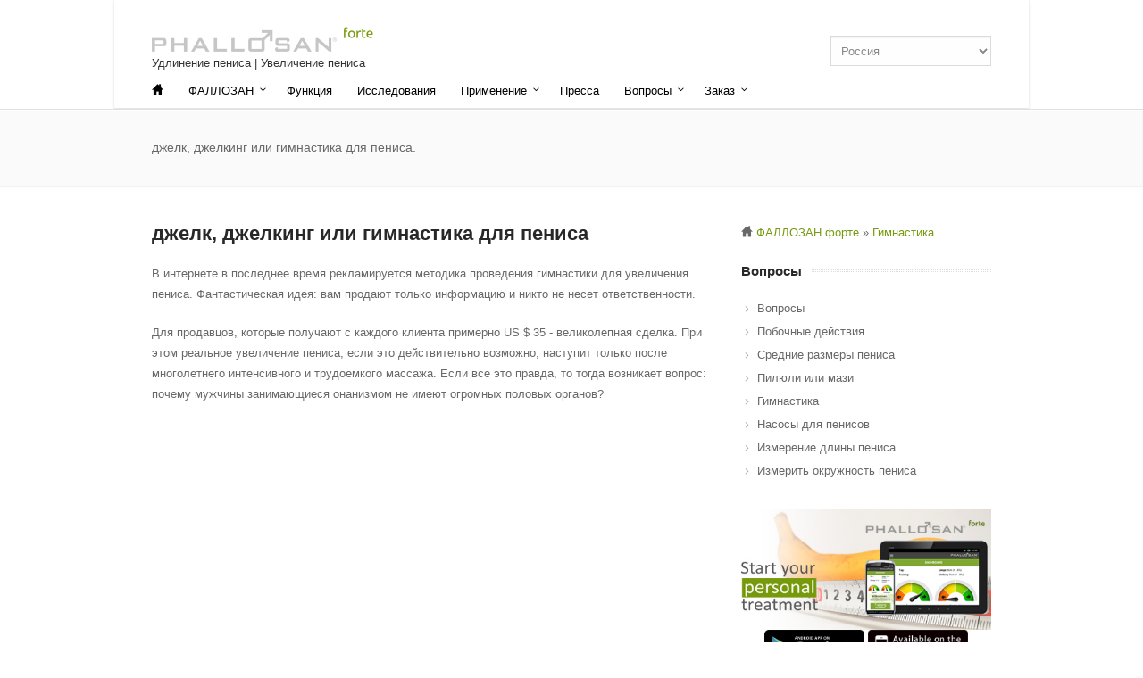

--- FILE ---
content_type: text/html; charset=UTF-8
request_url: https://www.phallosan.ru/voprosy/gimnastika.php
body_size: 5439
content:
<!DOCTYPE html>
<html lang="ru">
<head><!-- Google Tag Manager --> <script>(function(w,d,s,l,i){w[l]=w[l]||[];w[l].push({'gtm.start': new Date().getTime(),event:'gtm.js'});var f=d.getElementsByTagName(s)[0], j=d.createElement(s),dl=l!='dataLayer'?'&l='+l:'';j.async=true;j.src= 'https://www.googletagmanager.com/gtm.js?id='+i+dl;f.parentNode.insertBefore(j,f); })(window,document,'script','dataLayer','GTM-W5SNFPQ');</script> <!-- End Google Tag Manager -->
	<base href="https://www.phallosan.ru/" />

	<title>джелк, джелкинг или гимнастика для пениса</title>

	<meta charset="utf-8" />
	<meta name="viewport" content="width=device-width, initial-scale=1.0" />
	<link rel="stylesheet" href="fileadmin/templates/assets/css/cssall.css" />
	<link rel="stylesheet" href="fileadmin/templates/assets/css/custom.css" />

	<meta name="description" content="Реальное увеличение пениса при использовании данной техники, если это действительно возможно, наступит только после многолетнего интенсивного и трудоемкого массажа." />
	<meta name="page-topic" content="Увеличение пениса, Удлинение пениса" />
	<meta name="page-type" content="здоровье, медицина" />
	<meta name="robots" content="index,follow" />

	<script src="https://www.phallosan.com/getgacode.php?uid=UA-5775808-12"></script><script src="https://www.phallosan.com/getdatalayer.php?l=ru"></script>	
	
	<link href="https://www.phallosan.ru/voprosy/gimnastika.php" rel="canonical" />
</head>

<body class="boxed" style="background-color:#fff;"><!-- Google Tag Manager (noscript) --> <noscript><iframe src="https://www.googletagmanager.com/ns.html?id=GTM-W5SNFPQ" height="0" width="0" style="display:none;visibility:hidden"></iframe></noscript> <!-- End Google Tag Manager (noscript) -->
	<div class="main-wrap">
		<header class="header">
			<div class="container">
				<div class="sixteen columns">
					<div class="header-row" style="height:90px;">
						<div class="header-col brand">
							<a href="/" class="logo"><img src="/fileadmin/templates/images/phallosan-forte-logo.png" alt="PHALLOSAN forte" /></a>
							<span class="tagline">Удлинение пениса | Увеличение пениса</span>
						</div>
						<div id="select-box-container">
							<select onchange="nav()" id="country" name="country">
								<option value="https://www.phallosan.com/arg/">Argentina</option>
								<option value="https://www.phallosan.com/au/">Australia</option>
								<option value="https://www.phallosan.fr/">Belgique</option>
								<option value="https://www.phallosan.com.br/">Brasil</option>
								<option value="https://www.phallosan.ca/">Canada</option>
								<option value="https://www.phallosan.cz/">Česká republika</option>
								<option value="https://www.phallosan.com/chi/">Chile</option>
								<option value="http://www.phallosan.cn/">中國/中国</option>
								<option value="https://www.phallosan.com/col/">Colombia</option>
								<option value="https://www.phallosan.com/dk/">Danmark</option>
								<option value="https://www.phallosan-forte.de/">Deutschland</option>
								<option value="https://www.phallosan.es/">España</option>
								<option value="https://www.phallosan.fi/">Suomi</option>
								<option value="https://www.phallosan.fr/">France</option>
								<option value="https://www.phallosan.gr/">Ελλάδα</option>
								<option value="https://www.phallosan.com.hr/">Hrvatska, Srbija, BiH</option>
								<option value="https://www.phallosan.in/">भारत </option>
								<option value="https://www.phallosan.it/">Italia</option>
								<option value="https://www.phallosan.jp/">日本</option>
								<option value="https://www.phallosan.kr/">대한민국</option>
								<option value="https://www.phallosan.lt/">Lietuva</option>
								<option value="https://www.phallosan.hu/">Magyarország</option>
								<option value="https://www.phallosan.com/mx/">México</option>
								<option value="https://www.phallosan.nl/">Nederland</option>
								<option value="https://www.phallosan.no/">Norge</option>
								<option value="https://www.phallosan.at/">Österreich</option>
								<option value="https://www.phallosan.com/per/">Perú</option>
								<option value="https://www.phallosan.pl/">Polska</option>
								<option value="https://www.phallosan.pt/">Portugal</option>
								<option selected="selected" value="https://www.phallosan.ru/">Россия</option>							
								<option value="https://www.phallosan-info.ch/">Schweiz</option>
								<option value="https://www.phallosan.se/">Sverige</option>
								<option value="https://www.phallosan-info.sk/">Slovensko</option>
                                <option value="https://www.phallosan.com/th/">ประเทศไทย</option>
								<option value="https://www.phallosan.com.tr/">Türkiye</option>
								<option value="https://www.phallosan.co.uk/">United Kingdom</option>
								<option value="https://www.phallosan.com/">United States</option>
							</select>
						</div>
					</div>
					<div class="topnav" id="myTopnav">
						<a href="/" title="ФАЛЛОЗАН"><i class="icon-home"></i></a>
						<div class="dropdown-m">
							<button class="dropbtn">ФАЛЛОЗАН
							<i class="icon-angle-down"></i>
							</button>
							<div class="dropdown-content">
								<a href="/fallosan.php" title="ФАЛЛОЗАН">ФАЛЛОЗАН <span class="greenmenu">форте</span></a>
								<a href="/fallosan-pljus.php" title="ФАЛЛОЗАН плюс+">ФАЛЛОЗАН <span class="greenmenu">плюс+</span> <span class="newmenu">Новинки</span></a>
								<a href="/fallosan-rezultaty.php" title="ФАЛЛОЗАН результаты">ФАЛЛОЗАН результаты</a>
								<a href="/fallosan-forte-prilozhenie.php" title="ФАЛЛОЗАН форте Приложение">ФАЛЛОЗАН форте Приложение</a>
								<a href="/vrachi.php" title="Врачи">Врачи</a>
								<a href="/prakticheskie-rezultaty.php" title="Практические результаты">Практические результаты</a>
								<a href="/fallosan-teszty.php" title="ФАЛЛОЗАН тесты">ФАЛЛОЗАН тесты</a>
							</div>
						</div> 
						<a href="/funkcija.php">Функция</a>
						<a href="/issledovanija.php" title="Исследования">Исследования</a>
						<div class="dropdown-m">
							<button class="dropbtn">Применение
							<i class="icon-angle-down"></i>
							</button>
							<div class="dropdown-content">
								<a href="/primenenie.php" title="Применение">Применение</a>
								<a href="/uvelichenie-penisa.php" title="Увеличение пениса">Увеличение пениса</a>
								<a href="/udlinenie-penisa.php" title="Удлинение пениса">Удлинение пениса</a>
								<a href="/iskrivlenie-penisa.php" title="Искривление пениса">Искривление пениса</a>
								<a href="/narushenija-jerekcii.php" title="Нарушения эрекции">Нарушения эрекции</a>
								<a href="/narushenija-jerekcii-pri-diabete.php">Нарушения эрекции при диабете</a>
								<a href="/nebolshoi-penis.php" title="Небольшой пенис">Небольшой пенис</a>
								<a href="/bolee-krupnyj-penis.php">Более крупный пенис</a>
								<a href="/retrakcija-penisa.php" title="Ретракция  пениса">Ретракция  пениса</a>
								<a href="/oshhushhenie-nebolshogo-penisa.php" title="Ощущение небольшого пениса">Ощущение небольшого пениса</a>
								<a href="/informacija-dlja-vrachej/doklad-vracha-o-sluchae-plasticheskoj-induracii-penisa.php" title="Доклад врача о случае пластической индурации пениса">Доклад врача о случае пластической индурации пениса</a>
							</div>
						</div>
						<a href="/pressa.php">Пресса</a>
						<div class="dropdown-m">
							<button class="dropbtn">Вопросы
							<i class="icon-angle-down"></i>
							</button>
							<div class="dropdown-content">
								<a href="/voprosy.php" title="Вопросы">Вопросы</a>
								<a href="/produkt/pobochnye-dejstvija.php" title="Побочные действия">Побочные действия</a>
								<a href="/voprosy/srednie-razmery-penisa.php" title="Средние размеры пениса">Средние размеры пениса</a>
								<a href="/voprosy/piljuli-ili-mazi.php" title="Пилюли или мази">Пилюли или мази</a>
								<a href="/voprosy/gimnastika.php" title="Гимнастика">Гимнастика</a>
								<a href="/voprosy/nasosy-dlja-penisov.php" title="Насосы для пенисов">Насосы для пенисов</a>
								<a href="/voprosy/izmerenie-dliny-penisa.php" title="Измерение длины пениса">Измерение длины пениса</a>
								<a href="/voprosy/izmerit-okruzhnost-penisa.php" title="Измерить окружность пениса">Измерить окружность пениса</a>
							</div>
						</div> 
						<div class="dropdown-m">
							<button class="dropbtn">Заказ
							<i class="icon-angle-down"></i>
							</button>
							<div class="dropdown-content">
								<a href="/zakaz.php" title="Заказ">Заказ</a>
								<a href="https://www.phallosan.com/shop/catalog/shopping_cart_forte.php?language=ru&dw=ph.ru&fsc=RU" title="Моя корзина">Моя корзина</a>
								<a href="/zakaz/garantija-vozvrata.php" title="Гарантия возврата">Гарантия возврата</a>
								<a href="/zakaz/metody-platezha.php" title="Методы платежа">Методы платежа</a>
								<a href="/zakaz/zashhita-dannyh.php" title="Защита данных">Защита данных</a>
								<a href="/zakaz/uslovija-sdelki.php" title="Условия сделки">Условия сделки</a>
							</div>
						</div> 
						<a style="font-size:15px;cursor:pointer;" class="icon" onclick="myFunction()">&#9776;</a>
					</div>
					<a href="zakaz.php"><button type="button" class="btn btn-small btn-order-now">Заказать сейчас <i class="icon-cart-in"></i></button></a>
<!--<div class="container">
<div class="sixteen columns" style="margin:0px;width:100%;">
<div class="alert alert-success" style="width:100%;margin:0px;padding:0px;background-color:#779A0F;color:#fff;font-size:14px;line-height:1.1;padding-top:2px;padding-bottom:2px;">
<p style="padding:2px;margin:0px;text-align:center;color:#fff !important;">
</p>
</div>-->

</div>
</div>
				</div>
			</div>
		</header>

		<div class="content">
			<img src="images/ph-banner.jpg" class="banner" alt="джелк, джелкинг или гимнастика для пениса"/>
			<div class="highlight">
				<div class="container">
					<div class="sixteen columns">
						<div class="highlight-inner">
							<div class="col-text">
								<p>джелк, джелкинг или гимнастика для пениса.</p>
							</div>
						</div>
					</div>
				</div>
			</div>

			<div class="container main portfolio-items">
				<div class="eleven columns">
					<h1>джелк, джелкинг или гимнастика для пениса</h1>
					<p>В интернете в последнее время рекламируется методика проведения гимнастики для увеличения пениса. Фантастическая идея: вам  продают только информацию 
					и никто не несет ответственности.
					</p>
					<p>Для продавцов, которые получают с каждого клиента примерно US $ 35 - великолепная сделка. При этом реальное увеличение пениса, если это действительно 
					возможно, наступит только после многолетнего интенсивного и трудоемкого массажа. Если все это правда, то тогда возникает вопрос: почему мужчины занимающиеся 
					онанизмом не имеют огромных половых органов?
					</p>
				</div>

				<aside class="sidebar five columns">				
					<div itemscope itemtype="https://schema.org/BreadcrumbList">
						<div itemprop="itemListElement" itemscope itemtype="https://schema.org/ListItem" style="display:inline;">
							<i class="icon-home"></i> <a itemscope itemtype="https://schema.org/Thing" itemprop="item" id="https://www.phallosan.ru/" href="/">
							<span itemprop="name">ФАЛЛОЗАН форте</span></a><meta itemprop="position" content="1" />
						</div> &raquo; 
						<div itemprop="itemListElement" itemscope itemtype="https://schema.org/ListItem" style="display:inline;">
							<a itemscope itemtype="https://schema.org/Thing" itemprop="item" id="https://www.phallosan.ru/voprosy/gimnastika.php" 
							href="/voprosy/gimnastika.php">
							<span itemprop="name">Гимнастика</span></a><meta itemprop="position" content="2" />
						</div>
					 </div> <br/>

					<section class="sidebar-block">
						<h4 class="title"><span>Вопросы</span></h4>
						<ul class="arrow-list">
							<li><a href="/voprosy.php" title="Вопросы">Вопросы</a></li>
							<li><a href="/produkt/pobochnye-dejstvija.php" title="Побочные действия">Побочные действия</a></li>
							<li><a href="/voprosy/srednie-razmery-penisa.php" title="Средние размеры пениса">Средние размеры пениса</a></li>
							<li><a href="/voprosy/piljuli-ili-mazi.php" title="Пилюли или мази">Пилюли или мази</a></li>
							<li><a href="/voprosy/gimnastika.php" title="Гимнастика">Гимнастика</a></li>
							<li><a href="/voprosy/nasosy-dlja-penisov.php" title="Насосы для пенисов">Насосы для пенисов</a></li>
							<li><a href="/voprosy/izmerenie-dliny-penisa.php" title="Измерение длины пениса">Измерение длины пениса</a></li>
							<li><a href="/voprosy/izmerit-okruzhnost-penisa.php" title="Измерить окружность пениса">Измерить окружность пениса</a></li>
						</ul>
					</section>

					<section class="sidebar-block" style="text-align:center;">
						<img src="/fileadmin/images/app/ph-app-banner.jpg" style="width:100%;" alt="ФАЛЛОЗАН форте App" />
						<a href="https://play.google.com/store/apps/details?hl=en&amp;id=com.phallosan.phallosan_forte" target="_blank">
						<img src="/fileadmin/images/app/android.png" style="width:40%;" alt="Android" /></a>
						<a href="https://itunes.apple.com/app/phallosan-forte/id1081920831?mt=8" target="_blank">
						<img src="/fileadmin/images/app/ios.png" style="width:40%;" alt="ios" /></a>
					</section>
					
					<section class="sidebar-block">
						<h4 class="title">
							<span>ФАЛЛОЗАН форте</span>
						</h4>
						<img class="ls-s-1" title="ФАЛЛОЗАН форте" 
						src="/fileadmin/templates/images/penis-enlargement-phallosan.jpg" alt="ФАЛЛОЗАН форте" />						
					</section>
					
					<section class="sidebar-block">
						<h3 class="title">
							<span>Партнерская программа</span>
						</h3>
						<div class="callout block">
							<div class="callout-inner" style="padding:20px;">
								<div class="col-text">
									<h2 class="headline" style="line-height:1.2;">Зарабатывать деньги при помощи ФАЛЛОЗАН форте.</h2>
								</div>
								<div class="col-btn">
									<a href="https://www.phallosan.com/shop/catalog/turn/info.php?fsc=RU&currency=USD&language=ru" 
									class="btn" target="af" style="width:90%;">
									больше узнать…</a>
								</div>
							</div>
						</div>
					</section>

					<section class="sidebar-block">
						<h3 class="title">
							<span>горячая линия</span>
						</h3>
						<ul class="label-list">
							<li>
								<span class="label"><i class="icon-iphone"></i> </span>
								<span style="line-height:1.2;">+423 235 84 77<br/>Лихтенштейн, пн-пт 9:30-12:00 и 13:30-16:00 - CET</span>
							</li>
							<li>
								<span class="label"><i class="icon-envelope"></i> </span>
								<span><a href="mailto:&#115;&#101;&#114;&#118;&#105;&#99;&#101;&#64;&#112;&#104;&#97;&#108;&#108;&#111;&#115;&#97;&#110;&#46;&#99;&#111;&#109;">&#115;&#101;&#114;&#118;&#105;&#99;&#101;&#64;&#112;&#104;&#97;&#108;&#108;&#111;&#115;&#97;&#110;&#46;&#99;&#111;&#109;</a></span>
							</li>
						</ul>
					</section>
				</aside>
			</div>
		</div>
		<footer class="footer">
			<div class="footer-bottom">
				<div class="container">
					<div class="eight columns">
						Ответственным за содержание данных страниц в отношении директив 93/42/EWG является фирма Swiss Cupping AG. Согласно закону об электронных средствах 
						массовой информации страной происхождения считается Лихтенштейн. <br />						
					</div>
					<div class="eight columns">
						<ul class="footer-nav">
							<li><a href="/menu/kontakt.php">Контакт</a></li>
							<li><a href="/menu/skachat-materialy.php">Скачать материалы</a></li>
						</ul>
						<div style="text-align:right;padding-top:8px;">
							<a href="https://www.facebook.com/Dr.Phallosan/" target="off"><img src="https://www.phallosan.com/globals/icon-fb.png" alt="Facebook"/></a> &nbsp;
							<a href="https://www.instagram.com/phallosan_original/" target="off"><img src="https://www.phallosan.com/globals/icon-instagram.png" alt="Instagram"/></a> &nbsp;
							<a href="https://twitter.com/ThePhallosan" target="off"><img src="https://www.phallosan.com/globals/icon-twitter.png" alt="Twitter"/></a> &nbsp;
							<a href="https://www.tiktok.com/@dr.phallosan" target="off"><img src="https://www.phallosan.com/globals/icon-tiktok.png" alt="TikTok"/></a>
						</div>
					</div>
				</div>
			</div>		
		</footer>
	</div>

	<script src="/fileadmin/templates/assets/js/jsall.js"></script>
	
	<script>
	  var _paq = _paq || [];
	  _paq.push(["setDomains",
	["*.www.phallosan.com","*.www.phallosan.ru"]]);
	_paq.push(['setCampaignNameKey', 'ca']);
	_paq.push(['setDocumentTitle', "Gymnastik"]);
	_paq.push(['setCampaignKeywordKey', 'kw']);
	_paq.push(["trackPageView"]); _paq.push(["enableLinkTracking"]);

	  (function() {
		var u=(("https:" == document.location.protocol) ? "https" : "http")
	  + "://www.phallosan.com/"; _paq.push(["setTrackerUrl",
	  u+"piwik.php"]); _paq.push(["setSiteId", "17"]);
		var d=document, g=d.createElement("script"),
	  s=d.getElementsByTagName("script")[0]; g.type="text/javascript";
	  g.defer=true; g.async=true; g.src=u+"piwik.js";
	  s.parentNode.insertBefore(g,s); })(); 
	</script>


</body>
</html>

--- FILE ---
content_type: text/html; charset=UTF-8
request_url: https://www.phallosan.com/getdatalayer.php?l=ru
body_size: -129
content:

document.write('<script>');
document.write('window.dataLayer = window.dataLayer || [];');
document.write('dataLayer.push({');
document.write('\'optInState\': \'0\',');
document.write('\'pageLanguage\': \'ru\',');
document.write('\'userIp\': \'18.190.207.145\'');
document.write('});');
document.write('</script>');


--- FILE ---
content_type: text/css
request_url: https://www.phallosan.ru/fileadmin/templates/assets/css/custom.css
body_size: 3281
content:

a {
  color: #779a0f;
}
.accent {
  color: #779a0f;
}
/* Body
================================================== */
body {
  background-image: url("assets/img/bg/square_bg.png");
}
@media only screen and (-webkit-min-device-pixel-ratio: 2), only screen and (min--moz-device-pixel-ratio: 2), only screen and (-o-min-device-pixel-ratio: 2/1), only screen and (min-device-pixel-ratio: 2), only screen and (min-resolution: 192dpi), only screen and (min-resolution: 2dppx) {
  body {
    background-size: 252px 230px;
    background-image: url("assets/img/bg/square_bg_@2X.png");
  }
}
/* Paragraph, DL
================================================== */
.dropcap {
  color: #779a0f;
}
/* Blockquote
================================================== */
blockquote small {
  color: #779a0f;
}
/* Navigation
================================================== */
.header .navigation > ul > li.nav-guide {
  background-color: #779a0f;
}
/* Image Gallery
================================================== */
.img-gallery .media > a > .overlay {
  background-color: rgba(160, 186, 82, 0.65);
}
/* Skill
================================================== */
.skill .bar .inner {
  background-color: #779a0f;
}
/* Testimonial
================================================== */
.testimonial .text .author > span {
  color: #779a0f;
}
/* Flickr
================================================== */
.footer .flickr-stream ul li:hover a {
  border-color: #779a0f;
}
/* Tags
================================================== */
.tags li a:hover {
  background-color: #779a0f;
  border-color: #849b3e;
}
/* Recent Posts
================================================== */
.recent-posts ul li .info .time {
  color: #779a0f;
}
/* Buttons
================================================== */
.btn {
  background-color: #a0ba52;
  background-image: -moz-linear-gradient(top, #a0ba52, #8aa241);
  background-image: -webkit-gradient(linear, 0 0, 0 100%, from(#a0ba52), to(#8aa241));
  background-image: -webkit-linear-gradient(top, #a0ba52, #8aa241);
  background-image: -o-linear-gradient(top, #a0ba52, #8aa241);
  background-image: linear-gradient(to bottom, #a0ba52, #8aa241);
  border: 1px solid #849b3e;
}
/* Callout
================================================== */
.callout .headline {
  color: #779a0f;
}
/* Tabs
================================================== */
.tab .tab-nav > li.active {
  border-bottom: 1px solid #779a0f;
}
.tab.tab-bordered .tab-nav > li.active,
.tab-bordered .tab-nav > li.active {
  border-top-color: #779a0f;
}
/* Accordion
================================================== */
.accordion-header-active {
  color: #779a0f;
}
/* Team
================================================== */
.team .info .job {
  color: #779a0f;
}
/* Featured Text
================================================== */
.feature-text.dotted .text .icon:after {
  background-color: #779a0f;
}
/* Portfolio
================================================== */
.portfolio-item .item-image .overlay {
  background-color: rgba(160, 186, 82, 0.65);
}
/* Filterable Portfolio
================================================== */
.portfolio-filter > ul li.active a,
.portfolio-filter > ul li:hover a {
  background-color: #779a0f;
  border-color: #849b3e;
}
/* Pricing Table
================================================== */
.pricing-tables .pricing-table .ribbon-label {
  border: 1px solid #849b3e;
  background-color: #779a0f;
}
/* Timeline
================================================== */
.timeline ul li .bullet > span {
  background-color: #779a0f;
}
/* Job
================================================== */
.job-position .job-code > span {
  color: #779a0f;
}
/* Pagination
================================================== */
.pagination > ul li.active a,
.pagination > ul li:hover a {
  background-color: #779a0f;
  border-color: #849b3e;
}
/* Portfolio (IE)
================================================== */
.lt-ie9 .portfolio-item .item-image .overlay {
  -ms-filter: "progid:DXImageTransform.Microsoft.gradient(startColorstr=#a6a0ba52,endColorstr=#a6a0ba52)";
}
/* Image Gallery (IE)
================================================== */
.lt-ie9 .img-gallery .media > a > .overlay {
  -ms-filter: "progid:DXImageTransform.Microsoft.gradient(startColorstr=#a6a0ba52,endColorstr=#a6a0ba52)";
}



.header .brand .logo img {
	max-width: 300px;
	max-height: 48px;

}
.header .brand .tagline {
	font-size: 13px;
	color: #333333;
	display: block;
	margin-top: 3px;
}
.price {
  color: #779a0f;
}

/* Font-size for very small Slider */
@media only screen and (max-width: 500px) {
	.ls-s-1 li {
		font-size:9px;
		line-height:1.1;
	}
	.csc-textpic-text {
		clear:both;
	}
	.csc-textpic-intext-left .csc-textpic-text ul{
		margin-left:-25px;
	}
	.csc-textpic-intext-right .csc-textpic-single-image {
		float:left;
		width:100%;
	}
	.csc-textpic-intext-left .csc-textpic-single-image {
		float:left;
		width:100%;
	}
}

.item-title {
	font-weight:normal;
}
.item-info .item-tags {
	color:#000;
	font-size:11px;
	line-height:1.2;
}
.boxrow {
	margin-top:-100px;
}

/* Homepage TOP */
.portfolio-item .item-image {
	background-color: #fff;
	padding:10px;
	padding-bottom:0px;
	border:#ddd 1px solid;
	border-bottom:#fff 0px solid;
}
.portfolio-item .item-image .overlay {
	display:none;
}
.portfolio-item .item-info .item-title {
	font-size:13px;
	line-height:1.2;
	overflow: visible;
}
#select-box-container  {
	padding-top:40px;
}
#select-box-container select {
	float:right;
	width:180px;
}
.header .navigation > ul > li {
	font-weight:bold;
}
.header .navigation > ul > li a{
	color:#111;
}

.sidebar {
}
/* Font-size for very small Slider */
@media only screen and (max-width: 900px) {
.boxrow {
	margin-top:-60px;
}
}
/* Font-size for very small Slider */
@media only screen and (max-width: 700px) {
.boxrow {
	margin-top:-10px;
}
}


.navigation {
text-align:left;
}
.navigation ul {
text-align:left;
}
.header .navigation > ul > li {
	margin-left: 19px;
}
.csc-default h1 {
	margin-bottom:5px;
}





@media only screen and (max-width: 500px) {
/* Flaggen ausblenden*/
#c129 .csc-textpic-imagewrap, #c127 .csc-textpic-imagewrap, #c716 .csc-textpic-imagewrap {
}
#c129 .csc-textpic-text, #c127 .csc-textpic-text, #c716 .csc-textpic-text {
	clear:both;
	margin-left:-45px;
}
}

h6 {
	background-color:#779a0f;
	color:#ffffff;
	font-size:25px;
	width:100%;
	text-align:center;
	line-height:1.5;
	padding-bottom:2px;
	margin-top:15px;
	margin-bottom:15px;
}
h6 a:link {
	color:#ffffff;
}

h6 a{
   color:#fff; 
   text-decoration:none;
}
h6 a:hover{
   text-decoration:underline;
}
h6 a:visited{
   color:#fff; 
}



.accordion p {
	margin:0px;
}
.btn-small a {
	color:#fff;
}


.item-info .btn-small {
	position:absolute;
	bottom:15px;
	width:100%;
	left:0 !important;
}

.feature-text .btn-small {
	width:100%;
}
h1.home-title {
	margin-bottom:0px;
}
.footer-bottom {
	background-color: #779a0f;
	color:#ffffff;
}
.footer {
	background-color: #779a0f;
}
.align-justify{
	text-align:justify;
}

#affiliate-button {
	float:right;
	margin-right:5px;
	margin-top:2px;
}
@media only screen and (max-width: 950px) {
/* Ausblenden*/
#affiliate-button {
	display:none;
}
}

.item-info {
	height:180px;
}
 
@media only screen and (max-width: 970px) {
.item-info {
	height:220px;
}
.item-info h5 a{
	font-size:10px;
	line-height:12px;
}
.item-info .btn-small {
	left:30%;
}
}
@media only screen and (max-width: 750px) {
.item-info {
	height:170px;
}
.item-info h5 a{
	font-size:14px;
	line-height:16px;
}
.item-info .btn-small {
	left:42%;
}

}

/* Font-size for very small Slider */
@media only screen and (max-width: 950px) {
.header .navigation > ul > li {
	margin-left: 14px;
	font-size:11px;
}
}
/* Font-size for very small Slider */
@media only screen and (max-width: 950px) {
.header .navigation, #select-box-container select {
	width:100%;
}
}
.tourcarousel a {
	margin-top:8px;
	font-size:14px;
	color:#fff;
}
.tourcarousel .client-logo {
	height:70px;
}
.tourcarousel span {
	font-size:18px;
}
.tourcarousel i {
	font-size:18px;
}
.tourcarousel .client-wrap:hover {
	border:1px solid #555;
	cursor:default;
}

blockquote:before, 
blockquote:after {
	content: '';
}


.main h1 + h2 { 
color:#779a0f;
margin-top:-20px;
}
.topnav {
  overflow: hidden;
  margin-bottom:7px;
}

.topnav a {
  float: left;
  display: block;
  color: #000;
  text-align: center;
  margin-right: 28px;
  text-decoration: none;
  font-size: 13px;
  border-bottom:1px solid #fff;
  padding-top:0px;
}


.topnav .icon {
  display: none;
}

.dropdown-m {
  float: left;
  overflow: hidden;
}

.dropdown-m .dropbtn {
  font-size: 13px;    
  border: none;
  outline: none;
  color: #000;
  padding-left:0px;
  padding-bottom:4px;
  margin-right:14px;
  background-color: inherit;
  font-family: inherit;
}

.dropdown-content {
  display: none;
  position: absolute;
  background-color: #fff;
  min-width: 160px;
  box-shadow: 0px 8px 16px 0px rgba(0,0,0,0.2);
  z-index:100000000;
}

.dropdown-content a {
  float: none;
  color: black;
  padding: 4px;
  padding-left: 14px;
  padding-right: 14px;
  text-decoration: none;
  display: block;
  text-align: left;
  border-bottom:1px dotted #eee;
}

.topnav a:hover {
  border-bottom:1px solid #779a0f;
}

.dropdown-content a:hover {
  background-color: #f6f6f6;
  color: black;
  border-bottom:1px solid #fff;
}

.dropdown-m:hover .dropdown-content {
  display: block;
  z-index:100000000;
}
.btn-order-now {
		display:none;
}


.read-more-state {
  display: none;
}

.read-more-target {
  opacity: 0 !important;
  max-height: 0 !important;
  font-size: 0 !important;
  transition: .25s ease !important;
}

.read-more-state:checked ~ .read-more-wrap .read-more-target {
  opacity: 1 !important;
  font-size: inherit !important;
  max-height: 999em !important;
}

.read-more-state ~ .read-more-trigger:before {
  content: 'Подробнее...';
}

.read-more-state:checked ~ .read-more-trigger:before {
  content: '...';
}
.read-more-state:checked ~ .read-more-trigger:before { display:none;}
.read-more-state:checked ~ .read-more-trigger { display:none;}

.read-more-trigger {
  cursor: pointer;
  display: inline-block;
  padding: 3px;
  padding-left: 10px;
  padding-right: 10px;
  color: #fff;
  font-weight:normal;
  font-size: 1.1em;
  line-height: 2;
  border-radius: 5px;
  background-color:#779a0f;
  box-shadow:1px 1px 5px #aaa;
  margin-top:-20px;
  margin-bottom:20px;
  min-width:200px !important;
  text-align:center;
}

@media screen and (max-width: 600px) {
  .topnav a:not(:first-child), .dropdown-m .dropbtn {
    display: none;
  }
  .topnav a.icon {
    float: right;
    display: block;
	margin-right:0px;
  }
  .topnav  {
    padding:10px;
    padding-top:6px;
    padding-bottom:1px;
	border:1px solid #ddd;
  }
}

@media screen and (max-width: 600px) {
.content {
	margin-top:0px;
}

  .topnav.responsive {position: relative;}
  .topnav.responsive .icon {
    position: absolute;
    right: 10px;
    top: 5px;
  }
  .topnav.responsive a {
    float: none;
    display: block;
    text-align: left;
  }
  .topnav.responsive .dropdown-m {float: none;}
  .topnav.responsive .dropdown-content {position: relative;}
  .topnav.responsive .dropdown-m .dropbtn {
    display: block;
    width: 100%;
    text-align: left;
	padding-top:5px;
	padding-bottom:6px;
  }
	.btn-order-now {
		display:block;
		font-size:15px;
		background:#779a0f !important;
		width:100%;
		margin-top:2px;
		margin-bottom:3px;
		line-height:2.1 !important;
	}
}






 
 .pricetable td {vertical-align:top;border-bottom:1px dashed #ddd;}

img.responsive-img-left {float:left !important;margin-right:15px;}
img.responsive-img-right {float:right;margin-left:15px;}
	.accordion dd {height:auto !important;max-height:590px !important;box-shadow:0px 0px 1px #000;background-color:#fafafa;padding-bottom:10px;border-left:5px solid #779a0f;}
.banner {width:100%;display:none;}

.greenmenu { font-weight:bold;color:#779a0f;}
.newmenu { background-color:#779a0f;color:#fff;padding:2px;padding-left:5px;padding-right:5px;border-radius:8px;font-size:9px;}

.main .eleven a {text-decoration:underline;}
	
@media only screen and (max-width: 500px) {
	table {color:#000;}
	.brand {padding:0px !important;}
	#select-box-container {padding-top:5px !important;}
	.item-image img{width:100% !important;}
	.item-title {font-size:16px !important;color:#111 !important;}
	.item-tags, .container p, .post, .container ul, .sidebar-block, .tab-nav, .tab-content, .footer-nav li, #country, .tinynav, .table-striped td, .phase .description{ font-size:15px !important;color:#111 !important;line-height:1.4 !important;}
	.footer-nav li {padding-bottom:20px;}
	.text { font-size:15px !important;color:#111 !important;line-height:1.4 !important;background-color:#f2f2f2;border-radius:20px;padding:10px;}
	.item-info { height:215px;}
	.item-info .btn-small, .text .btn-small, .tab-pane .btn-small { background:#779a0f !important;font-size:18px !important;height:35px !important;line-height:1.4 !important;
	width:100% !important;margin:0px !important;left:0px !important;margin-top:10px !important;}
	.col-btn .btn, .responsive-btn { background:#779a0f !important;font-size:18px !important;height:35px !important;line-height:1.8 !important;width:90% !important;margin:0px !important;left:0px !important;margin-top:10px !important;}
	.ls-layer .btn-small { background:#779a0f !important;font-size:18px !important;height:30px !important;line-height:1.6 !important;width:78% !important;margin:0px !important;left:0px !important;margin-top:10px !important;}
	img.responsive-img {width:100% !important; margin-bottom:15px;}
	.sidebar-block ul.arrow-list li {padding-left:0px;border-bottom:1px dotted #ccc;width:100%;}
	.sidebar-block ul.arrow-list li:hover {width:100% !important;}
	.sidebar-block ul.arrow-list li a {width:90%;height:100% !important;display:inline-block;padding:6px;}
	.sidebar-block ul.arrow-list li a:hover {background:#779a0f;color:#fff !important;}
	.tags li a , .arrow-list li a{color:#000;}
	.responsive-img-off, .ribbon {display:none !important;}
	.main p a {font-weight:bold;border-bottom:1px dotted #333;}
	.main p a:hover {background:#779a0f;color:#fff;}
	sup {color:#111 !important;}
	.phase .description {background-color:#eee !important;border-radius:10px !important;padding:10px !important;}
	.sidebar {margin-top:15px !important;}
	.tab-bordered {box-shadow:2px 2px 8px #777 !important;}
	.tab-content {border:1px solid #555 !important;}
	.tab-nav li a  {color:#000 !important;}
	
	.banner {width:100%;display:block;}
	.col-btn {padding:0px !important;}
	.highlight {padding-top:13px !important;padding-bottom:10px !important;}
	h1 {margin-top:-10px !important;}
} 

--- FILE ---
content_type: text/javascript
request_url: https://www.phallosan.ru/fileadmin/templates/assets/js/jsall.js
body_size: 250118
content:
function nav(){var e=document.getElementById("country").selectedIndex,t=document.getElementById("country").options[e].value;window.location.href=t}function getURLParameter(e){var t=decodeURIComponent((RegExp(e+"=(.+?)(&|$)").exec(location.search)||[,""])[1]);return"null"!==t&&t}function showIframe(e){document.getElementById("myIframe").style.display="block",document.getElementById("myIframe").src=e}!function(e,t){var n,i,o=typeof t,r=e.document,a=e.location,s=e.jQuery,u=e.$,l={},c=[],d="1.9.1",f=c.concat,h=c.push,p=c.slice,g=c.indexOf,m=l.toString,y=l.hasOwnProperty,b=d.trim,v=function(e,t){return new v.fn.init(e,t,i)},x=/[+-]?(?:\d*\.|)\d+(?:[eE][+-]?\d+|)/.source,w=/\S+/g,k=/^[\s\uFEFF\xA0]+|[\s\uFEFF\xA0]+$/g,C=/^(?:(<[\w\W]+>)[^>]*|#([\w-]*))$/,j=/^<(\w+)\s*\/?>(?:<\/\1>|)$/,T=/^[\],:{}\s]*$/,S=/(?:^|:|,)(?:\s*\[)+/g,A=/\\(?:["\\\/bfnrt]|u[\da-fA-F]{4})/g,E=/"[^"\\\r\n]*"|true|false|null|-?(?:\d+\.|)\d+(?:[eE][+-]?\d+|)/g,N=/^-ms-/,L=/-([\da-z])/gi,D=function(e,t){return t.toUpperCase()},q=function(e){(r.addEventListener||"load"===e.type||"complete"===r.readyState)&&(H(),v.ready())},H=function(){r.addEventListener?(r.removeEventListener("DOMContentLoaded",q,!1),e.removeEventListener("load",q,!1)):(r.detachEvent("onreadystatechange",q),e.detachEvent("onload",q))};function B(e){var t=e.length,n=v.type(e);return!v.isWindow(e)&&(!(1!==e.nodeType||!t)||("array"===n||"function"!==n&&(0===t||"number"==typeof t&&t>0&&t-1 in e)))}v.fn=v.prototype={jquery:d,constructor:v,init:function(e,n,i){var o,a;if(!e)return this;if("string"==typeof e){if(!(o="<"===e.charAt(0)&&">"===e.charAt(e.length-1)&&e.length>=3?[null,e,null]:C.exec(e))||!o[1]&&n)return!n||n.jquery?(n||i).find(e):this.constructor(n).find(e);if(o[1]){if(n=n instanceof v?n[0]:n,v.merge(this,v.parseHTML(o[1],n&&n.nodeType?n.ownerDocument||n:r,!0)),j.test(o[1])&&v.isPlainObject(n))for(o in n)v.isFunction(this[o])?this[o](n[o]):this.attr(o,n[o]);return this}if((a=r.getElementById(o[2]))&&a.parentNode){if(a.id!==o[2])return i.find(e);this.length=1,this[0]=a}return this.context=r,this.selector=e,this}return e.nodeType?(this.context=this[0]=e,this.length=1,this):v.isFunction(e)?i.ready(e):(e.selector!==t&&(this.selector=e.selector,this.context=e.context),v.makeArray(e,this))},selector:"",length:0,size:function(){return this.length},toArray:function(){return p.call(this)},get:function(e){return null==e?this.toArray():0>e?this[this.length+e]:this[e]},pushStack:function(e){var t=v.merge(this.constructor(),e);return t.prevObject=this,t.context=this.context,t},each:function(e,t){return v.each(this,e,t)},ready:function(e){return v.ready.promise().done(e),this},slice:function(){return this.pushStack(p.apply(this,arguments))},first:function(){return this.eq(0)},last:function(){return this.eq(-1)},eq:function(e){var t=this.length,n=+e+(0>e?t:0);return this.pushStack(n>=0&&t>n?[this[n]]:[])},map:function(e){return this.pushStack(v.map(this,function(t,n){return e.call(t,n,t)}))},end:function(){return this.prevObject||this.constructor(null)},push:h,sort:[].sort,splice:[].splice},v.fn.init.prototype=v.fn,v.extend=v.fn.extend=function(){var e,n,i,o,r,a,s=arguments[0]||{},u=1,l=arguments.length,c=!1;for("boolean"==typeof s&&(c=s,s=arguments[1]||{},u=2),"object"==typeof s||v.isFunction(s)||(s={}),l===u&&(s=this,--u);l>u;u++)if(null!=(r=arguments[u]))for(o in r)e=s[o],i=r[o],s!==i&&(c&&i&&(v.isPlainObject(i)||(n=v.isArray(i)))?(n?(n=!1,a=e&&v.isArray(e)?e:[]):a=e&&v.isPlainObject(e)?e:{},s[o]=v.extend(c,a,i)):i!==t&&(s[o]=i));return s},v.extend({noConflict:function(t){return e.$===v&&(e.$=u),t&&e.jQuery===v&&(e.jQuery=s),v},isReady:!1,readyWait:1,holdReady:function(e){e?v.readyWait++:v.ready(!0)},ready:function(e){if(!0===e?!--v.readyWait:!v.isReady){if(!r.body)return setTimeout(v.ready);v.isReady=!0,!0!==e&&--v.readyWait>0||(n.resolveWith(r,[v]),v.fn.trigger&&v(r).trigger("ready").off("ready"))}},isFunction:function(e){return"function"===v.type(e)},isArray:Array.isArray||function(e){return"array"===v.type(e)},isWindow:function(e){return null!=e&&e==e.window},isNumeric:function(e){return!isNaN(parseFloat(e))&&isFinite(e)},type:function(e){return null==e?e+"":"object"==typeof e||"function"==typeof e?l[m.call(e)]||"object":typeof e},isPlainObject:function(e){if(!e||"object"!==v.type(e)||e.nodeType||v.isWindow(e))return!1;try{if(e.constructor&&!y.call(e,"constructor")&&!y.call(e.constructor.prototype,"isPrototypeOf"))return!1}catch(e){return!1}var n;for(n in e);return n===t||y.call(e,n)},isEmptyObject:function(e){var t;for(t in e)return!1;return!0},error:function(e){throw Error(e)},parseHTML:function(e,t,n){if(!e||"string"!=typeof e)return null;"boolean"==typeof t&&(n=t,t=!1),t=t||r;var i=j.exec(e),o=!n&&[];return i?[t.createElement(i[1])]:(i=v.buildFragment([e],t,o),o&&v(o).remove(),v.merge([],i.childNodes))},parseJSON:function(n){return e.JSON&&e.JSON.parse?e.JSON.parse(n):null===n?n:"string"==typeof n&&((n=v.trim(n))&&T.test(n.replace(A,"@").replace(E,"]").replace(S,"")))?Function("return "+n)():(v.error("Invalid JSON: "+n),t)},parseXML:function(n){var i,o;if(!n||"string"!=typeof n)return null;try{e.DOMParser?(o=new DOMParser,i=o.parseFromString(n,"text/xml")):((i=new ActiveXObject("Microsoft.XMLDOM")).async="false",i.loadXML(n))}catch(e){i=t}return i&&i.documentElement&&!i.getElementsByTagName("parsererror").length||v.error("Invalid XML: "+n),i},noop:function(){},globalEval:function(t){t&&v.trim(t)&&(e.execScript||function(t){e.eval.call(e,t)})(t)},camelCase:function(e){return e.replace(N,"ms-").replace(L,D)},nodeName:function(e,t){return e.nodeName&&e.nodeName.toLowerCase()===t.toLowerCase()},each:function(e,t,n){var i,o=0,r=e.length,a=B(e);if(n){if(a)for(;r>o&&!1!==(i=t.apply(e[o],n));o++);else for(o in e)if(i=t.apply(e[o],n),!1===i)break}else if(a)for(;r>o&&!1!==(i=t.call(e[o],o,e[o]));o++);else for(o in e)if(i=t.call(e[o],o,e[o]),!1===i)break;return e},trim:b&&!b.call("\ufeff ")?function(e){return null==e?"":b.call(e)}:function(e){return null==e?"":(e+"").replace(k,"")},makeArray:function(e,t){var n=t||[];return null!=e&&(B(Object(e))?v.merge(n,"string"==typeof e?[e]:e):h.call(n,e)),n},inArray:function(e,t,n){var i;if(t){if(g)return g.call(t,e,n);for(i=t.length,n=n?0>n?Math.max(0,i+n):n:0;i>n;n++)if(n in t&&t[n]===e)return n}return-1},merge:function(e,n){var i=n.length,o=e.length,r=0;if("number"==typeof i)for(;i>r;r++)e[o++]=n[r];else for(;n[r]!==t;)e[o++]=n[r++];return e.length=o,e},grep:function(e,t,n){var i,o=[],r=0,a=e.length;for(n=!!n;a>r;r++)i=!!t(e[r],r),n!==i&&o.push(e[r]);return o},map:function(e,t,n){var i,o=0,r=e.length,a=[];if(B(e))for(;r>o;o++)i=t(e[o],o,n),null!=i&&(a[a.length]=i);else for(o in e)i=t(e[o],o,n),null!=i&&(a[a.length]=i);return f.apply([],a)},guid:1,proxy:function(e,n){var i,o,r;return"string"==typeof n&&(r=e[n],n=e,e=r),v.isFunction(e)?(i=p.call(arguments,2),(o=function(){return e.apply(n||this,i.concat(p.call(arguments)))}).guid=e.guid=e.guid||v.guid++,o):t},access:function(e,n,i,o,r,a,s){var u=0,l=e.length,c=null==i;if("object"===v.type(i)){r=!0;for(u in i)v.access(e,n,u,i[u],!0,a,s)}else if(o!==t&&(r=!0,v.isFunction(o)||(s=!0),c&&(s?(n.call(e,o),n=null):(c=n,n=function(e,t,n){return c.call(v(e),n)})),n))for(;l>u;u++)n(e[u],i,s?o:o.call(e[u],u,n(e[u],i)));return r?e:c?n.call(e):l?n(e[0],i):a},now:function(){return(new Date).getTime()}}),v.ready.promise=function(t){if(!n)if(n=v.Deferred(),"complete"===r.readyState)setTimeout(v.ready);else if(r.addEventListener)r.addEventListener("DOMContentLoaded",q,!1),e.addEventListener("load",q,!1);else{r.attachEvent("onreadystatechange",q),e.attachEvent("onload",q);var i=!1;try{i=null==e.frameElement&&r.documentElement}catch(e){}i&&i.doScroll&&function e(){if(!v.isReady){try{i.doScroll("left")}catch(t){return setTimeout(e,50)}H(),v.ready()}}()}return n.promise(t)},v.each("Boolean Number String Function Array Date RegExp Object Error".split(" "),function(e,t){l["[object "+t+"]"]=t.toLowerCase()}),i=v(r);var M={};v.Callbacks=function(e){var n,i,o,r,a,s,u,l,c=[],d=!(e="string"==typeof e?M[e]||(i=M[n=e]={},v.each(n.match(w)||[],function(e,t){i[t]=!0}),i):v.extend({},e)).once&&[],f=function(t){for(r=e.memory&&t,a=!0,u=l||0,l=0,s=c.length,o=!0;c&&s>u;u++)if(!1===c[u].apply(t[0],t[1])&&e.stopOnFalse){r=!1;break}o=!1,c&&(d?d.length&&f(d.shift()):r?c=[]:h.disable())},h={add:function(){if(c){var t=c.length;(function t(n){v.each(n,function(n,i){var o=v.type(i);"function"===o?e.unique&&h.has(i)||c.push(i):i&&i.length&&"string"!==o&&t(i)})})(arguments),o?s=c.length:r&&(l=t,f(r))}return this},remove:function(){return c&&v.each(arguments,function(e,t){for(var n;(n=v.inArray(t,c,n))>-1;)c.splice(n,1),o&&(s>=n&&s--,u>=n&&u--)}),this},has:function(e){return e?v.inArray(e,c)>-1:!(!c||!c.length)},empty:function(){return c=[],this},disable:function(){return c=d=r=t,this},disabled:function(){return!c},lock:function(){return d=t,r||h.disable(),this},locked:function(){return!d},fireWith:function(e,t){return t=[e,(t=t||[]).slice?t.slice():t],!c||a&&!d||(o?d.push(t):f(t)),this},fire:function(){return h.fireWith(this,arguments),this},fired:function(){return!!a}};return h},v.extend({Deferred:function(e){var t=[["resolve","done",v.Callbacks("once memory"),"resolved"],["reject","fail",v.Callbacks("once memory"),"rejected"],["notify","progress",v.Callbacks("memory")]],n="pending",i={state:function(){return n},always:function(){return o.done(arguments).fail(arguments),this},then:function(){var e=arguments;return v.Deferred(function(n){v.each(t,function(t,r){var a=r[0],s=v.isFunction(e[t])&&e[t];o[r[1]](function(){var e=s&&s.apply(this,arguments);e&&v.isFunction(e.promise)?e.promise().done(n.resolve).fail(n.reject).progress(n.notify):n[a+"With"](this===i?n.promise():this,s?[e]:arguments)})}),e=null}).promise()},promise:function(e){return null!=e?v.extend(e,i):i}},o={};return i.pipe=i.then,v.each(t,function(e,r){var a=r[2],s=r[3];i[r[1]]=a.add,s&&a.add(function(){n=s},t[1^e][2].disable,t[2][2].lock),o[r[0]]=function(){return o[r[0]+"With"](this===o?i:this,arguments),this},o[r[0]+"With"]=a.fireWith}),i.promise(o),e&&e.call(o,o),o},when:function(e){var t,n,i,o=0,r=p.call(arguments),a=r.length,s=1!==a||e&&v.isFunction(e.promise)?a:0,u=1===s?e:v.Deferred(),l=function(e,n,i){return function(o){n[e]=this,i[e]=arguments.length>1?p.call(arguments):o,i===t?u.notifyWith(n,i):--s||u.resolveWith(n,i)}};if(a>1)for(t=Array(a),n=Array(a),i=Array(a);a>o;o++)r[o]&&v.isFunction(r[o].promise)?r[o].promise().done(l(o,i,r)).fail(u.reject).progress(l(o,n,t)):--s;return s||u.resolveWith(i,r),u.promise()}}),v.support=function(){var t,n,i,a,s,u,l,c,d,f,h=r.createElement("div");if(h.setAttribute("className","t"),h.innerHTML="  <link/><table></table><a href='/a'>a</a><input type='checkbox'/>",n=h.getElementsByTagName("*"),i=h.getElementsByTagName("a")[0],!n||!i||!n.length)return{};l=(s=r.createElement("select")).appendChild(r.createElement("option")),a=h.getElementsByTagName("input")[0],i.style.cssText="top:1px;float:left;opacity:.5",t={getSetAttribute:"t"!==h.className,leadingWhitespace:3===h.firstChild.nodeType,tbody:!h.getElementsByTagName("tbody").length,htmlSerialize:!!h.getElementsByTagName("link").length,style:/top/.test(i.getAttribute("style")),hrefNormalized:"/a"===i.getAttribute("href"),opacity:/^0.5/.test(i.style.opacity),cssFloat:!!i.style.cssFloat,checkOn:!!a.value,optSelected:l.selected,enctype:!!r.createElement("form").enctype,html5Clone:"<:nav></:nav>"!==r.createElement("nav").cloneNode(!0).outerHTML,boxModel:"CSS1Compat"===r.compatMode,deleteExpando:!0,noCloneEvent:!0,inlineBlockNeedsLayout:!1,shrinkWrapBlocks:!1,reliableMarginRight:!0,boxSizingReliable:!0,pixelPosition:!1},a.checked=!0,t.noCloneChecked=a.cloneNode(!0).checked,s.disabled=!0,t.optDisabled=!l.disabled;try{delete h.test}catch(e){t.deleteExpando=!1}(a=r.createElement("input")).setAttribute("value",""),t.input=""===a.getAttribute("value"),a.value="t",a.setAttribute("type","radio"),t.radioValue="t"===a.value,a.setAttribute("checked","t"),a.setAttribute("name","t"),(u=r.createDocumentFragment()).appendChild(a),t.appendChecked=a.checked,t.checkClone=u.cloneNode(!0).cloneNode(!0).lastChild.checked,h.attachEvent&&(h.attachEvent("onclick",function(){t.noCloneEvent=!1}),h.cloneNode(!0).click());for(f in{submit:!0,change:!0,focusin:!0})h.setAttribute(c="on"+f,"t"),t[f+"Bubbles"]=c in e||!1===h.attributes[c].expando;return h.style.backgroundClip="content-box",h.cloneNode(!0).style.backgroundClip="",t.clearCloneStyle="content-box"===h.style.backgroundClip,v(function(){var n,i,a,s="padding:0;margin:0;border:0;display:block;box-sizing:content-box;-moz-box-sizing:content-box;-webkit-box-sizing:content-box;",u=r.getElementsByTagName("body")[0];u&&((n=r.createElement("div")).style.cssText="border:0;width:0;height:0;position:absolute;top:0;left:-9999px;margin-top:1px",u.appendChild(n).appendChild(h),h.innerHTML="<table><tr><td></td><td>t</td></tr></table>",(a=h.getElementsByTagName("td"))[0].style.cssText="padding:0;margin:0;border:0;display:none",d=0===a[0].offsetHeight,a[0].style.display="",a[1].style.display="none",t.reliableHiddenOffsets=d&&0===a[0].offsetHeight,h.innerHTML="",h.style.cssText="box-sizing:border-box;-moz-box-sizing:border-box;-webkit-box-sizing:border-box;padding:1px;border:1px;display:block;width:4px;margin-top:1%;position:absolute;top:1%;",t.boxSizing=4===h.offsetWidth,t.doesNotIncludeMarginInBodyOffset=1!==u.offsetTop,e.getComputedStyle&&(t.pixelPosition="1%"!==(e.getComputedStyle(h,null)||{}).top,t.boxSizingReliable="4px"===(e.getComputedStyle(h,null)||{width:"4px"}).width,(i=h.appendChild(r.createElement("div"))).style.cssText=h.style.cssText=s,i.style.marginRight=i.style.width="0",h.style.width="1px",t.reliableMarginRight=!parseFloat((e.getComputedStyle(i,null)||{}).marginRight)),typeof h.style.zoom!==o&&(h.innerHTML="",h.style.cssText=s+"width:1px;padding:1px;display:inline;zoom:1",t.inlineBlockNeedsLayout=3===h.offsetWidth,h.style.display="block",h.innerHTML="<div></div>",h.firstChild.style.width="5px",t.shrinkWrapBlocks=3!==h.offsetWidth,t.inlineBlockNeedsLayout&&(u.style.zoom=1)),u.removeChild(n),n=h=a=i=null)}),n=s=u=l=i=a=null,t}();var z=/(?:\{[\s\S]*\}|\[[\s\S]*\])$/,I=/([A-Z])/g;function O(e,n,i,o){if(v.acceptData(e)){var r,a,s=v.expando,u="string"==typeof n,l=e.nodeType,d=l?v.cache:e,f=l?e[s]:e[s]&&s;if(f&&d[f]&&(o||d[f].data)||!u||i!==t)return f||(l?e[s]=f=c.pop()||v.guid++:f=s),d[f]||(d[f]={},l||(d[f].toJSON=v.noop)),("object"==typeof n||"function"==typeof n)&&(o?d[f]=v.extend(d[f],n):d[f].data=v.extend(d[f].data,n)),r=d[f],o||(r.data||(r.data={}),r=r.data),i!==t&&(r[v.camelCase(n)]=i),u?(a=r[n],null==a&&(a=r[v.camelCase(n)])):a=r,a}}function P(e,t,n){if(v.acceptData(e)){var i,o,r,a=e.nodeType,s=a?v.cache:e,u=a?e[v.expando]:v.expando;if(s[u]){if(t&&(r=n?s[u]:s[u].data)){v.isArray(t)?t=t.concat(v.map(t,v.camelCase)):t in r?t=[t]:t=(t=v.camelCase(t))in r?[t]:t.split(" ");for(i=0,o=t.length;o>i;i++)delete r[t[i]];if(!(n?R:v.isEmptyObject)(r))return}(n||(delete s[u].data,R(s[u])))&&(a?v.cleanData([e],!0):v.support.deleteExpando||s!=s.window?delete s[u]:s[u]=null)}}}function F(e,n,i){if(i===t&&1===e.nodeType){var o="data-"+n.replace(I,"-$1").toLowerCase();if("string"==typeof(i=e.getAttribute(o))){try{i="true"===i||"false"!==i&&("null"===i?null:+i+""===i?+i:z.test(i)?v.parseJSON(i):i)}catch(e){}v.data(e,n,i)}else i=t}return i}function R(e){var t;for(t in e)if(("data"!==t||!v.isEmptyObject(e[t]))&&"toJSON"!==t)return!1;return!0}v.extend({cache:{},expando:"jQuery"+(d+Math.random()).replace(/\D/g,""),noData:{embed:!0,object:"clsid:D27CDB6E-AE6D-11cf-96B8-444553540000",applet:!0},hasData:function(e){return!!(e=e.nodeType?v.cache[e[v.expando]]:e[v.expando])&&!R(e)},data:function(e,t,n){return O(e,t,n)},removeData:function(e,t){return P(e,t)},_data:function(e,t,n){return O(e,t,n,!0)},_removeData:function(e,t){return P(e,t,!0)},acceptData:function(e){if(e.nodeType&&1!==e.nodeType&&9!==e.nodeType)return!1;var t=e.nodeName&&v.noData[e.nodeName.toLowerCase()];return!t||!0!==t&&e.getAttribute("classid")===t}}),v.fn.extend({data:function(e,n){var i,o,r=this[0],a=0,s=null;if(e===t){if(this.length&&(s=v.data(r),1===r.nodeType&&!v._data(r,"parsedAttrs"))){for(i=r.attributes;i.length>a;a++)o=i[a].name,o.indexOf("data-")||(o=v.camelCase(o.slice(5)),F(r,o,s[o]));v._data(r,"parsedAttrs",!0)}return s}return"object"==typeof e?this.each(function(){v.data(this,e)}):v.access(this,function(n){return n===t?r?F(r,e,v.data(r,e)):null:(this.each(function(){v.data(this,e,n)}),t)},null,n,arguments.length>1,null,!0)},removeData:function(e){return this.each(function(){v.removeData(this,e)})}}),v.extend({queue:function(e,n,i){var o;return e?(n=(n||"fx")+"queue",o=v._data(e,n),i&&(!o||v.isArray(i)?o=v._data(e,n,v.makeArray(i)):o.push(i)),o||[]):t},dequeue:function(e,t){t=t||"fx";var n=v.queue(e,t),i=n.length,o=n.shift(),r=v._queueHooks(e,t);"inprogress"===o&&(o=n.shift(),i--),r.cur=o,o&&("fx"===t&&n.unshift("inprogress"),delete r.stop,o.call(e,function(){v.dequeue(e,t)},r)),!i&&r&&r.empty.fire()},_queueHooks:function(e,t){var n=t+"queueHooks";return v._data(e,n)||v._data(e,n,{empty:v.Callbacks("once memory").add(function(){v._removeData(e,t+"queue"),v._removeData(e,n)})})}}),v.fn.extend({queue:function(e,n){var i=2;return"string"!=typeof e&&(n=e,e="fx",i--),i>arguments.length?v.queue(this[0],e):n===t?this:this.each(function(){var t=v.queue(this,e,n);v._queueHooks(this,e),"fx"===e&&"inprogress"!==t[0]&&v.dequeue(this,e)})},dequeue:function(e){return this.each(function(){v.dequeue(this,e)})},delay:function(e,t){return e=v.fx&&v.fx.speeds[e]||e,t=t||"fx",this.queue(t,function(t,n){var i=setTimeout(t,e);n.stop=function(){clearTimeout(i)}})},clearQueue:function(e){return this.queue(e||"fx",[])},promise:function(e,n){var i,o=1,r=v.Deferred(),a=this,s=this.length,u=function(){--o||r.resolveWith(a,[a])};for("string"!=typeof e&&(n=e,e=t),e=e||"fx";s--;)i=v._data(a[s],e+"queueHooks"),i&&i.empty&&(o++,i.empty.add(u));return u(),r.promise(n)}});var W,_,Q=/[\t\r\n]/g,G=/\r/g,J=/^(?:input|select|textarea|button|object)$/i,U=/^(?:a|area)$/i,K=/^(?:checked|selected|autofocus|autoplay|async|controls|defer|disabled|hidden|loop|multiple|open|readonly|required|scoped)$/i,X=/^(?:checked|selected)$/i,V=v.support.getSetAttribute,$=v.support.input;v.fn.extend({attr:function(e,t){return v.access(this,v.attr,e,t,arguments.length>1)},removeAttr:function(e){return this.each(function(){v.removeAttr(this,e)})},prop:function(e,t){return v.access(this,v.prop,e,t,arguments.length>1)},removeProp:function(e){return e=v.propFix[e]||e,this.each(function(){try{this[e]=t,delete this[e]}catch(e){}})},addClass:function(e){var t,n,i,o,r,a=0,s=this.length,u="string"==typeof e&&e;if(v.isFunction(e))return this.each(function(t){v(this).addClass(e.call(this,t,this.className))});if(u)for(t=(e||"").match(w)||[];s>a;a++)if(n=this[a],i=1===n.nodeType&&(n.className?(" "+n.className+" ").replace(Q," "):" ")){for(r=0;o=t[r++];)0>i.indexOf(" "+o+" ")&&(i+=o+" ");n.className=v.trim(i)}return this},removeClass:function(e){var t,n,i,o,r,a=0,s=this.length,u=0===arguments.length||"string"==typeof e&&e;if(v.isFunction(e))return this.each(function(t){v(this).removeClass(e.call(this,t,this.className))});if(u)for(t=(e||"").match(w)||[];s>a;a++)if(n=this[a],i=1===n.nodeType&&(n.className?(" "+n.className+" ").replace(Q," "):"")){for(r=0;o=t[r++];)for(;i.indexOf(" "+o+" ")>=0;)i=i.replace(" "+o+" "," ");n.className=e?v.trim(i):""}return this},toggleClass:function(e,t){var n=typeof e,i="boolean"==typeof t;return v.isFunction(e)?this.each(function(n){v(this).toggleClass(e.call(this,n,this.className,t),t)}):this.each(function(){if("string"===n)for(var r,a=0,s=v(this),u=t,l=e.match(w)||[];r=l[a++];)u=i?u:!s.hasClass(r),s[u?"addClass":"removeClass"](r);else(n===o||"boolean"===n)&&(this.className&&v._data(this,"__className__",this.className),this.className=this.className||!1===e?"":v._data(this,"__className__")||"")})},hasClass:function(e){for(var t=" "+e+" ",n=0,i=this.length;i>n;n++)if(1===this[n].nodeType&&(" "+this[n].className+" ").replace(Q," ").indexOf(t)>=0)return!0;return!1},val:function(e){var n,i,o,r=this[0];return arguments.length?(o=v.isFunction(e),this.each(function(n){var r,a=v(this);1===this.nodeType&&(null==(r=o?e.call(this,n,a.val()):e)?r="":"number"==typeof r?r+="":v.isArray(r)&&(r=v.map(r,function(e){return null==e?"":e+""})),(i=v.valHooks[this.type]||v.valHooks[this.nodeName.toLowerCase()])&&"set"in i&&i.set(this,r,"value")!==t||(this.value=r))})):r?(i=v.valHooks[r.type]||v.valHooks[r.nodeName.toLowerCase()])&&"get"in i&&(n=i.get(r,"value"))!==t?n:"string"==typeof(n=r.value)?n.replace(G,""):null==n?"":n:void 0}}),v.extend({valHooks:{option:{get:function(e){var t=e.attributes.value;return!t||t.specified?e.value:e.text}},select:{get:function(e){for(var t,n,i=e.options,o=e.selectedIndex,r="select-one"===e.type||0>o,a=r?null:[],s=r?o+1:i.length,u=0>o?s:r?o:0;s>u;u++)if(n=i[u],!(!n.selected&&u!==o||(v.support.optDisabled?n.disabled:null!==n.getAttribute("disabled"))||n.parentNode.disabled&&v.nodeName(n.parentNode,"optgroup"))){if(t=v(n).val(),r)return t;a.push(t)}return a},set:function(e,t){var n=v.makeArray(t);return v(e).find("option").each(function(){this.selected=v.inArray(v(this).val(),n)>=0}),n.length||(e.selectedIndex=-1),n}}},attr:function(e,n,i){var r,a,s,u=e.nodeType;if(e&&3!==u&&8!==u&&2!==u)return typeof e.getAttribute===o?v.prop(e,n,i):(a=1!==u||!v.isXMLDoc(e),a&&(n=n.toLowerCase(),r=v.attrHooks[n]||(K.test(n)?_:W)),i===t?r&&a&&"get"in r&&null!==(s=r.get(e,n))?s:(typeof e.getAttribute!==o&&(s=e.getAttribute(n)),null==s?t:s):null!==i?r&&a&&"set"in r&&(s=r.set(e,i,n))!==t?s:(e.setAttribute(n,i+""),i):(v.removeAttr(e,n),t))},removeAttr:function(e,t){var n,i,o=0,r=t&&t.match(w);if(r&&1===e.nodeType)for(;n=r[o++];)i=v.propFix[n]||n,K.test(n)?!V&&X.test(n)?e[v.camelCase("default-"+n)]=e[i]=!1:e[i]=!1:v.attr(e,n,""),e.removeAttribute(V?n:i)},attrHooks:{type:{set:function(e,t){if(!v.support.radioValue&&"radio"===t&&v.nodeName(e,"input")){var n=e.value;return e.setAttribute("type",t),n&&(e.value=n),t}}}},propFix:{tabindex:"tabIndex",readonly:"readOnly",for:"htmlFor",class:"className",maxlength:"maxLength",cellspacing:"cellSpacing",cellpadding:"cellPadding",rowspan:"rowSpan",colspan:"colSpan",usemap:"useMap",frameborder:"frameBorder",contenteditable:"contentEditable"},prop:function(e,n,i){var o,r,a,s=e.nodeType;if(e&&3!==s&&8!==s&&2!==s)return a=1!==s||!v.isXMLDoc(e),a&&(n=v.propFix[n]||n,r=v.propHooks[n]),i!==t?r&&"set"in r&&(o=r.set(e,i,n))!==t?o:e[n]=i:r&&"get"in r&&null!==(o=r.get(e,n))?o:e[n]},propHooks:{tabIndex:{get:function(e){var n=e.getAttributeNode("tabindex");return n&&n.specified?parseInt(n.value,10):J.test(e.nodeName)||U.test(e.nodeName)&&e.href?0:t}}}}),_={get:function(e,n){var i=v.prop(e,n),o="boolean"==typeof i&&e.getAttribute(n),r="boolean"==typeof i?$&&V?null!=o:X.test(n)?e[v.camelCase("default-"+n)]:!!o:e.getAttributeNode(n);return r&&!1!==r.value?n.toLowerCase():t},set:function(e,t,n){return!1===t?v.removeAttr(e,n):$&&V||!X.test(n)?e.setAttribute(!V&&v.propFix[n]||n,n):e[v.camelCase("default-"+n)]=e[n]=!0,n}},$&&V||(v.attrHooks.value={get:function(e,n){var i=e.getAttributeNode(n);return v.nodeName(e,"input")?e.defaultValue:i&&i.specified?i.value:t},set:function(e,n,i){return v.nodeName(e,"input")?(e.defaultValue=n,t):W&&W.set(e,n,i)}}),V||(W=v.valHooks.button={get:function(e,n){var i=e.getAttributeNode(n);return i&&("id"===n||"name"===n||"coords"===n?""!==i.value:i.specified)?i.value:t},set:function(e,n,i){var o=e.getAttributeNode(i);return o||e.setAttributeNode(o=e.ownerDocument.createAttribute(i)),o.value=n+="","value"===i||n===e.getAttribute(i)?n:t}},v.attrHooks.contenteditable={get:W.get,set:function(e,t,n){W.set(e,""!==t&&t,n)}},v.each(["width","height"],function(e,n){v.attrHooks[n]=v.extend(v.attrHooks[n],{set:function(e,i){return""===i?(e.setAttribute(n,"auto"),i):t}})})),v.support.hrefNormalized||(v.each(["href","src","width","height"],function(e,n){v.attrHooks[n]=v.extend(v.attrHooks[n],{get:function(e){var i=e.getAttribute(n,2);return null==i?t:i}})}),v.each(["href","src"],function(e,t){v.propHooks[t]={get:function(e){return e.getAttribute(t,4)}}})),v.support.style||(v.attrHooks.style={get:function(e){return e.style.cssText||t},set:function(e,t){return e.style.cssText=t+""}}),v.support.optSelected||(v.propHooks.selected=v.extend(v.propHooks.selected,{get:function(e){var t=e.parentNode;return t&&(t.selectedIndex,t.parentNode&&t.parentNode.selectedIndex),null}})),v.support.enctype||(v.propFix.enctype="encoding"),v.support.checkOn||v.each(["radio","checkbox"],function(){v.valHooks[this]={get:function(e){return null===e.getAttribute("value")?"on":e.value}}}),v.each(["radio","checkbox"],function(){v.valHooks[this]=v.extend(v.valHooks[this],{set:function(e,n){return v.isArray(n)?e.checked=v.inArray(v(e).val(),n)>=0:t}})});var Y=/^(?:input|select|textarea)$/i,Z=/^key/,ee=/^(?:mouse|contextmenu)|click/,te=/^(?:focusinfocus|focusoutblur)$/,ne=/^([^.]*)(?:\.(.+)|)$/;function ie(){return!0}function oe(){return!1}v.event={global:{},add:function(e,n,i,r,a){var s,u,l,c,d,f,h,p,g,m,y,b=v._data(e);if(b){for(i.handler&&(i=(c=i).handler,a=c.selector),i.guid||(i.guid=v.guid++),(u=b.events)||(u=b.events={}),(f=b.handle)||((f=b.handle=function(e){return typeof v===o||e&&v.event.triggered===e.type?t:v.event.dispatch.apply(f.elem,arguments)}).elem=e),l=(n=(n||"").match(w)||[""]).length;l--;)s=ne.exec(n[l])||[],g=y=s[1],m=(s[2]||"").split(".").sort(),d=v.event.special[g]||{},g=(a?d.delegateType:d.bindType)||g,d=v.event.special[g]||{},h=v.extend({type:g,origType:y,data:r,handler:i,guid:i.guid,selector:a,needsContext:a&&v.expr.match.needsContext.test(a),namespace:m.join(".")},c),(p=u[g])||(p=u[g]=[],p.delegateCount=0,d.setup&&!1!==d.setup.call(e,r,m,f)||(e.addEventListener?e.addEventListener(g,f,!1):e.attachEvent&&e.attachEvent("on"+g,f))),d.add&&(d.add.call(e,h),h.handler.guid||(h.handler.guid=i.guid)),a?p.splice(p.delegateCount++,0,h):p.push(h),v.event.global[g]=!0;e=null}},remove:function(e,t,n,i,o){var r,a,s,u,l,c,d,f,h,p,g,m=v.hasData(e)&&v._data(e);if(m&&(c=m.events)){for(l=(t=(t||"").match(w)||[""]).length;l--;)if(s=ne.exec(t[l])||[],h=g=s[1],p=(s[2]||"").split(".").sort(),h){for(d=v.event.special[h]||{},f=c[h=(i?d.delegateType:d.bindType)||h]||[],s=s[2]&&RegExp("(^|\\.)"+p.join("\\.(?:.*\\.|)")+"(\\.|$)"),u=r=f.length;r--;)a=f[r],!o&&g!==a.origType||n&&n.guid!==a.guid||s&&!s.test(a.namespace)||i&&i!==a.selector&&("**"!==i||!a.selector)||(f.splice(r,1),a.selector&&f.delegateCount--,d.remove&&d.remove.call(e,a));u&&!f.length&&(d.teardown&&!1!==d.teardown.call(e,p,m.handle)||v.removeEvent(e,h,m.handle),delete c[h])}else for(h in c)v.event.remove(e,h+t[l],n,i,!0);v.isEmptyObject(c)&&(delete m.handle,v._removeData(e,"events"))}},trigger:function(n,i,o,a){var s,u,l,c,d,f,h,p=[o||r],g=y.call(n,"type")?n.type:n,m=y.call(n,"namespace")?n.namespace.split("."):[];if(l=f=o=o||r,3!==o.nodeType&&8!==o.nodeType&&!te.test(g+v.event.triggered)&&(g.indexOf(".")>=0&&(g=(m=g.split(".")).shift(),m.sort()),u=0>g.indexOf(":")&&"on"+g,(n=n[v.expando]?n:new v.Event(g,"object"==typeof n&&n)).isTrigger=!0,n.namespace=m.join("."),n.namespace_re=n.namespace?RegExp("(^|\\.)"+m.join("\\.(?:.*\\.|)")+"(\\.|$)"):null,n.result=t,n.target||(n.target=o),i=null==i?[n]:v.makeArray(i,[n]),d=v.event.special[g]||{},a||!d.trigger||!1!==d.trigger.apply(o,i))){if(!a&&!d.noBubble&&!v.isWindow(o)){for(c=d.delegateType||g,te.test(c+g)||(l=l.parentNode);l;l=l.parentNode)p.push(l),f=l;f===(o.ownerDocument||r)&&p.push(f.defaultView||f.parentWindow||e)}for(h=0;(l=p[h++])&&!n.isPropagationStopped();)n.type=h>1?c:d.bindType||g,s=(v._data(l,"events")||{})[n.type]&&v._data(l,"handle"),s&&s.apply(l,i),s=u&&l[u],s&&v.acceptData(l)&&s.apply&&!1===s.apply(l,i)&&n.preventDefault();if(n.type=g,!(a||n.isDefaultPrevented()||d._default&&!1!==d._default.apply(o.ownerDocument,i)||"click"===g&&v.nodeName(o,"a"))&&v.acceptData(o)&&u&&o[g]&&!v.isWindow(o)){(f=o[u])&&(o[u]=null),v.event.triggered=g;try{o[g]()}catch(e){}v.event.triggered=t,f&&(o[u]=f)}return n.result}},dispatch:function(e){e=v.event.fix(e);var n,i,o,r,a,s=[],u=p.call(arguments),l=(v._data(this,"events")||{})[e.type]||[],c=v.event.special[e.type]||{};if(u[0]=e,e.delegateTarget=this,!c.preDispatch||!1!==c.preDispatch.call(this,e)){for(s=v.event.handlers.call(this,e,l),n=0;(r=s[n++])&&!e.isPropagationStopped();)for(e.currentTarget=r.elem,a=0;(o=r.handlers[a++])&&!e.isImmediatePropagationStopped();)(!e.namespace_re||e.namespace_re.test(o.namespace))&&(e.handleObj=o,e.data=o.data,i=((v.event.special[o.origType]||{}).handle||o.handler).apply(r.elem,u),i!==t&&!1===(e.result=i)&&(e.preventDefault(),e.stopPropagation()));return c.postDispatch&&c.postDispatch.call(this,e),e.result}},handlers:function(e,n){var i,o,r,a,s=[],u=n.delegateCount,l=e.target;if(u&&l.nodeType&&(!e.button||"click"!==e.type))for(;l!=this;l=l.parentNode||this)if(1===l.nodeType&&(!0!==l.disabled||"click"!==e.type)){for(r=[],a=0;u>a;a++)o=n[a],i=o.selector+" ",r[i]===t&&(r[i]=o.needsContext?v(i,this).index(l)>=0:v.find(i,this,null,[l]).length),r[i]&&r.push(o);r.length&&s.push({elem:l,handlers:r})}return n.length>u&&s.push({elem:this,handlers:n.slice(u)}),s},fix:function(e){if(e[v.expando])return e;var t,n,i,o=e.type,a=e,s=this.fixHooks[o];for(s||(this.fixHooks[o]=s=ee.test(o)?this.mouseHooks:Z.test(o)?this.keyHooks:{}),i=s.props?this.props.concat(s.props):this.props,e=new v.Event(a),t=i.length;t--;)n=i[t],e[n]=a[n];return e.target||(e.target=a.srcElement||r),3===e.target.nodeType&&(e.target=e.target.parentNode),e.metaKey=!!e.metaKey,s.filter?s.filter(e,a):e},props:"altKey bubbles cancelable ctrlKey currentTarget eventPhase metaKey relatedTarget shiftKey target timeStamp view which".split(" "),fixHooks:{},keyHooks:{props:"char charCode key keyCode".split(" "),filter:function(e,t){return null==e.which&&(e.which=null!=t.charCode?t.charCode:t.keyCode),e}},mouseHooks:{props:"button buttons clientX clientY fromElement offsetX offsetY pageX pageY screenX screenY toElement".split(" "),filter:function(e,n){var i,o,a,s=n.button,u=n.fromElement;return null==e.pageX&&null!=n.clientX&&(a=(o=e.target.ownerDocument||r).documentElement,i=o.body,e.pageX=n.clientX+(a&&a.scrollLeft||i&&i.scrollLeft||0)-(a&&a.clientLeft||i&&i.clientLeft||0),e.pageY=n.clientY+(a&&a.scrollTop||i&&i.scrollTop||0)-(a&&a.clientTop||i&&i.clientTop||0)),!e.relatedTarget&&u&&(e.relatedTarget=u===e.target?n.toElement:u),e.which||s===t||(e.which=1&s?1:2&s?3:4&s?2:0),e}},special:{load:{noBubble:!0},click:{trigger:function(){return v.nodeName(this,"input")&&"checkbox"===this.type&&this.click?(this.click(),!1):t}},focus:{trigger:function(){if(this!==r.activeElement&&this.focus)try{return this.focus(),!1}catch(e){}},delegateType:"focusin"},blur:{trigger:function(){return this===r.activeElement&&this.blur?(this.blur(),!1):t},delegateType:"focusout"},beforeunload:{postDispatch:function(e){e.result!==t&&(e.originalEvent.returnValue=e.result)}}},simulate:function(e,t,n,i){var o=v.extend(new v.Event,n,{type:e,isSimulated:!0,originalEvent:{}});i?v.event.trigger(o,null,t):v.event.dispatch.call(t,o),o.isDefaultPrevented()&&n.preventDefault()}},v.removeEvent=r.removeEventListener?function(e,t,n){e.removeEventListener&&e.removeEventListener(t,n,!1)}:function(e,t,n){var i="on"+t;e.detachEvent&&(typeof e[i]===o&&(e[i]=null),e.detachEvent(i,n))},v.Event=function(e,n){return this instanceof v.Event?(e&&e.type?(this.originalEvent=e,this.type=e.type,this.isDefaultPrevented=e.defaultPrevented||!1===e.returnValue||e.getPreventDefault&&e.getPreventDefault()?ie:oe):this.type=e,n&&v.extend(this,n),this.timeStamp=e&&e.timeStamp||v.now(),this[v.expando]=!0,t):new v.Event(e,n)},v.Event.prototype={isDefaultPrevented:oe,isPropagationStopped:oe,isImmediatePropagationStopped:oe,preventDefault:function(){var e=this.originalEvent;this.isDefaultPrevented=ie,e&&(e.preventDefault?e.preventDefault():e.returnValue=!1)},stopPropagation:function(){var e=this.originalEvent;this.isPropagationStopped=ie,e&&(e.stopPropagation&&e.stopPropagation(),e.cancelBubble=!0)},stopImmediatePropagation:function(){this.isImmediatePropagationStopped=ie,this.stopPropagation()}},v.each({mouseenter:"mouseover",mouseleave:"mouseout"},function(e,t){v.event.special[e]={delegateType:t,bindType:t,handle:function(e){var n,i=e.relatedTarget,o=e.handleObj;return(!i||i!==this&&!v.contains(this,i))&&(e.type=o.origType,n=o.handler.apply(this,arguments),e.type=t),n}}}),v.support.submitBubbles||(v.event.special.submit={setup:function(){return!v.nodeName(this,"form")&&(v.event.add(this,"click._submit keypress._submit",function(e){var n=e.target,i=v.nodeName(n,"input")||v.nodeName(n,"button")?n.form:t;i&&!v._data(i,"submitBubbles")&&(v.event.add(i,"submit._submit",function(e){e._submit_bubble=!0}),v._data(i,"submitBubbles",!0))}),t)},postDispatch:function(e){e._submit_bubble&&(delete e._submit_bubble,this.parentNode&&!e.isTrigger&&v.event.simulate("submit",this.parentNode,e,!0))},teardown:function(){return!v.nodeName(this,"form")&&(v.event.remove(this,"._submit"),t)}}),v.support.changeBubbles||(v.event.special.change={setup:function(){return Y.test(this.nodeName)?(("checkbox"===this.type||"radio"===this.type)&&(v.event.add(this,"propertychange._change",function(e){"checked"===e.originalEvent.propertyName&&(this._just_changed=!0)}),v.event.add(this,"click._change",function(e){this._just_changed&&!e.isTrigger&&(this._just_changed=!1),v.event.simulate("change",this,e,!0)})),!1):(v.event.add(this,"beforeactivate._change",function(e){var t=e.target;Y.test(t.nodeName)&&!v._data(t,"changeBubbles")&&(v.event.add(t,"change._change",function(e){!this.parentNode||e.isSimulated||e.isTrigger||v.event.simulate("change",this.parentNode,e,!0)}),v._data(t,"changeBubbles",!0))}),t)},handle:function(e){var n=e.target;return this!==n||e.isSimulated||e.isTrigger||"radio"!==n.type&&"checkbox"!==n.type?e.handleObj.handler.apply(this,arguments):t},teardown:function(){return v.event.remove(this,"._change"),!Y.test(this.nodeName)}}),v.support.focusinBubbles||v.each({focus:"focusin",blur:"focusout"},function(e,t){var n=0,i=function(e){v.event.simulate(t,e.target,v.event.fix(e),!0)};v.event.special[t]={setup:function(){0==n++&&r.addEventListener(e,i,!0)},teardown:function(){0==--n&&r.removeEventListener(e,i,!0)}}}),v.fn.extend({on:function(e,n,i,o,r){var a,s;if("object"==typeof e){"string"!=typeof n&&(i=i||n,n=t);for(a in e)this.on(a,n,i,e[a],r);return this}if(null==i&&null==o?(o=n,i=n=t):null==o&&("string"==typeof n?(o=i,i=t):(o=i,i=n,n=t)),!1===o)o=oe;else if(!o)return this;return 1===r&&(s=o,(o=function(e){return v().off(e),s.apply(this,arguments)}).guid=s.guid||(s.guid=v.guid++)),this.each(function(){v.event.add(this,e,o,i,n)})},one:function(e,t,n,i){return this.on(e,t,n,i,1)},off:function(e,n,i){var o,r;if(e&&e.preventDefault&&e.handleObj)return o=e.handleObj,v(e.delegateTarget).off(o.namespace?o.origType+"."+o.namespace:o.origType,o.selector,o.handler),this;if("object"==typeof e){for(r in e)this.off(r,n,e[r]);return this}return(!1===n||"function"==typeof n)&&(i=n,n=t),!1===i&&(i=oe),this.each(function(){v.event.remove(this,e,i,n)})},bind:function(e,t,n){return this.on(e,null,t,n)},unbind:function(e,t){return this.off(e,null,t)},delegate:function(e,t,n,i){return this.on(t,e,n,i)},undelegate:function(e,t,n){return 1===arguments.length?this.off(e,"**"):this.off(t,e||"**",n)},trigger:function(e,t){return this.each(function(){v.event.trigger(e,t,this)})},triggerHandler:function(e,n){var i=this[0];return i?v.event.trigger(e,n,i,!0):t}}),function(e,t){var n,i,o,r,a,s,u,l,c,d,f,h,p,g,m,y,b,x="sizzle"+-new Date,w=e.document,k={},C=0,j=0,T=ne(),S=ne(),A=ne(),E=typeof t,N=1<<31,L=[],D=L.pop,q=L.push,H=L.slice,B=L.indexOf||function(e){for(var t=0,n=this.length;n>t;t++)if(this[t]===e)return t;return-1},M="[\\x20\\t\\r\\n\\f]",z="(?:\\\\.|[\\w-]|[^\\x00-\\xa0])+",I=z.replace("w","w#"),O="\\["+M+"*("+z+")"+M+"*(?:([*^$|!~]?=)"+M+"*(?:(['\"])((?:\\\\.|[^\\\\])*?)\\3|("+I+")|)|)"+M+"*\\]",P=":("+z+")(?:\\(((['\"])((?:\\\\.|[^\\\\])*?)\\3|((?:\\\\.|[^\\\\()[\\]]|"+O.replace(3,8)+")*)|.*)\\)|)",F=RegExp("^"+M+"+|((?:^|[^\\\\])(?:\\\\.)*)"+M+"+$","g"),R=RegExp("^"+M+"*,"+M+"*"),W=RegExp("^"+M+"*([\\x20\\t\\r\\n\\f>+~])"+M+"*"),_=RegExp(P),Q=RegExp("^"+I+"$"),G={ID:RegExp("^#("+z+")"),CLASS:RegExp("^\\.("+z+")"),NAME:RegExp("^\\[name=['\"]?("+z+")['\"]?\\]"),TAG:RegExp("^("+z.replace("w","w*")+")"),ATTR:RegExp("^"+O),PSEUDO:RegExp("^"+P),CHILD:RegExp("^:(only|first|last|nth|nth-last)-(child|of-type)(?:\\("+M+"*(even|odd|(([+-]|)(\\d*)n|)"+M+"*(?:([+-]|)"+M+"*(\\d+)|))"+M+"*\\)|)","i"),needsContext:RegExp("^"+M+"*[>+~]|:(even|odd|eq|gt|lt|nth|first|last)(?:\\("+M+"*((?:-\\d)?\\d*)"+M+"*\\)|)(?=[^-]|$)","i")},J=/[\x20\t\r\n\f]*[+~]/,U=/^[^{]+\{\s*\[native code/,K=/^(?:#([\w-]+)|(\w+)|\.([\w-]+))$/,X=/^(?:input|select|textarea|button)$/i,V=/^h\d$/i,$=/'|\\/g,Y=/\=[\x20\t\r\n\f]*([^'"\]]*)[\x20\t\r\n\f]*\]/g,Z=/\\([\da-fA-F]{1,6}[\x20\t\r\n\f]?|.)/g,ee=function(e,t){var n="0x"+t-65536;return n!=n?t:0>n?String.fromCharCode(n+65536):String.fromCharCode(55296|n>>10,56320|1023&n)};try{H.call(w.documentElement.childNodes,0)[0].nodeType}catch(e){H=function(e){for(var t,n=[];t=this[e++];)n.push(t);return n}}function te(e){return U.test(e+"")}function ne(){var e,t=[];return e=function(n,i){return t.push(n+=" ")>o.cacheLength&&delete e[t.shift()],e[n]=i}}function ie(e){return e[x]=!0,e}function oe(e){var t=d.createElement("div");try{return e(t)}catch(e){return!1}finally{t=null}}function re(e,t,n,i){var r,a,u,l,f,g,m,b,v,C;if((t?t.ownerDocument||t:w)!==d&&c(t),t=t||d,n=n||[],!e||"string"!=typeof e)return n;if(1!==(l=t.nodeType)&&9!==l)return[];if(!h&&!i){if(r=K.exec(e))if(u=r[1]){if(9===l){if(!(a=t.getElementById(u))||!a.parentNode)return n;if(a.id===u)return n.push(a),n}else if(t.ownerDocument&&(a=t.ownerDocument.getElementById(u))&&y(t,a)&&a.id===u)return n.push(a),n}else{if(r[2])return q.apply(n,H.call(t.getElementsByTagName(e),0)),n;if((u=r[3])&&k.getByClassName&&t.getElementsByClassName)return q.apply(n,H.call(t.getElementsByClassName(u),0)),n}if(k.qsa&&!p.test(e)){if(m=!0,b=x,v=t,C=9===l&&e,1===l&&"object"!==t.nodeName.toLowerCase()){for(g=ce(e),(m=t.getAttribute("id"))?b=m.replace($,"\\$&"):t.setAttribute("id",b),b="[id='"+b+"'] ",f=g.length;f--;)g[f]=b+de(g[f]);v=J.test(e)&&t.parentNode||t,C=g.join(",")}if(C)try{return q.apply(n,H.call(v.querySelectorAll(C),0)),n}catch(e){}finally{m||t.removeAttribute("id")}}}return function(e,t,n,i){var r,a,u,l,c,d=ce(e);if(!i&&1===d.length){if((a=d[0]=d[0].slice(0)).length>2&&"ID"===(u=a[0]).type&&9===t.nodeType&&!h&&o.relative[a[1].type]){if(!(t=o.find.ID(u.matches[0].replace(Z,ee),t)[0]))return n;e=e.slice(a.shift().value.length)}for(r=G.needsContext.test(e)?0:a.length;r--&&(u=a[r],!o.relative[l=u.type]);)if((c=o.find[l])&&(i=c(u.matches[0].replace(Z,ee),J.test(a[0].type)&&t.parentNode||t))){if(a.splice(r,1),!(e=i.length&&de(a)))return q.apply(n,H.call(i,0)),n;break}}return s(e,d)(i,t,h,n,J.test(e)),n}(e.replace(F,"$1"),t,n,i)}function ae(e,t){var n=t&&e,i=n&&(~t.sourceIndex||N)-(~e.sourceIndex||N);if(i)return i;if(n)for(;n=n.nextSibling;)if(n===t)return-1;return e?1:-1}function se(e){return function(t){return"input"===t.nodeName.toLowerCase()&&t.type===e}}function ue(e){return function(t){var n=t.nodeName.toLowerCase();return("input"===n||"button"===n)&&t.type===e}}function le(e){return ie(function(t){return t=+t,ie(function(n,i){for(var o,r=e([],n.length,t),a=r.length;a--;)n[o=r[a]]&&(n[o]=!(i[o]=n[o]))})})}a=re.isXML=function(e){var t=e&&(e.ownerDocument||e).documentElement;return!!t&&"HTML"!==t.nodeName},c=re.setDocument=function(e){var n=e?e.ownerDocument||e:w;return n!==d&&9===n.nodeType&&n.documentElement?(d=n,f=n.documentElement,h=a(n),k.tagNameNoComments=oe(function(e){return e.appendChild(n.createComment("")),!e.getElementsByTagName("*").length}),k.attributes=oe(function(e){e.innerHTML="<select></select>";var t=typeof e.lastChild.getAttribute("multiple");return"boolean"!==t&&"string"!==t}),k.getByClassName=oe(function(e){return e.innerHTML="<div class='hidden e'></div><div class='hidden'></div>",!(!e.getElementsByClassName||!e.getElementsByClassName("e").length)&&(e.lastChild.className="e",2===e.getElementsByClassName("e").length)}),k.getByName=oe(function(e){e.id=x+0,e.innerHTML="<a name='"+x+"'></a><div name='"+x+"'></div>",f.insertBefore(e,f.firstChild);var t=n.getElementsByName&&n.getElementsByName(x).length===2+n.getElementsByName(x+0).length;return k.getIdNotName=!n.getElementById(x),f.removeChild(e),t}),o.attrHandle=oe(function(e){return e.innerHTML="<a href='#'></a>",e.firstChild&&typeof e.firstChild.getAttribute!==E&&"#"===e.firstChild.getAttribute("href")})?{}:{href:function(e){return e.getAttribute("href",2)},type:function(e){return e.getAttribute("type")}},k.getIdNotName?(o.find.ID=function(e,t){if(typeof t.getElementById!==E&&!h){var n=t.getElementById(e);return n&&n.parentNode?[n]:[]}},o.filter.ID=function(e){var t=e.replace(Z,ee);return function(e){return e.getAttribute("id")===t}}):(o.find.ID=function(e,n){if(typeof n.getElementById!==E&&!h){var i=n.getElementById(e);return i?i.id===e||typeof i.getAttributeNode!==E&&i.getAttributeNode("id").value===e?[i]:t:[]}},o.filter.ID=function(e){var t=e.replace(Z,ee);return function(e){var n=typeof e.getAttributeNode!==E&&e.getAttributeNode("id");return n&&n.value===t}}),o.find.TAG=k.tagNameNoComments?function(e,n){return typeof n.getElementsByTagName!==E?n.getElementsByTagName(e):t}:function(e,t){var n,i=[],o=0,r=t.getElementsByTagName(e);if("*"===e){for(;n=r[o++];)1===n.nodeType&&i.push(n);return i}return r},o.find.NAME=k.getByName&&function(e,n){return typeof n.getElementsByName!==E?n.getElementsByName(name):t},o.find.CLASS=k.getByClassName&&function(e,n){return typeof n.getElementsByClassName===E||h?t:n.getElementsByClassName(e)},g=[],p=[":focus"],(k.qsa=te(n.querySelectorAll))&&(oe(function(e){e.innerHTML="<select><option selected=''></option></select>",e.querySelectorAll("[selected]").length||p.push("\\["+M+"*(?:checked|disabled|ismap|multiple|readonly|selected|value)"),e.querySelectorAll(":checked").length||p.push(":checked")}),oe(function(e){e.innerHTML="<input type='hidden' i=''/>",e.querySelectorAll("[i^='']").length&&p.push("[*^$]="+M+"*(?:\"\"|'')"),e.querySelectorAll(":enabled").length||p.push(":enabled",":disabled"),e.querySelectorAll("*,:x"),p.push(",.*:")})),(k.matchesSelector=te(m=f.matchesSelector||f.mozMatchesSelector||f.webkitMatchesSelector||f.oMatchesSelector||f.msMatchesSelector))&&oe(function(e){k.disconnectedMatch=m.call(e,"div"),m.call(e,"[s!='']:x"),g.push("!=",P)}),p=RegExp(p.join("|")),g=RegExp(g.join("|")),y=te(f.contains)||f.compareDocumentPosition?function(e,t){var n=9===e.nodeType?e.documentElement:e,i=t&&t.parentNode;return e===i||!(!i||1!==i.nodeType||!(n.contains?n.contains(i):e.compareDocumentPosition&&16&e.compareDocumentPosition(i)))}:function(e,t){if(t)for(;t=t.parentNode;)if(t===e)return!0;return!1},b=f.compareDocumentPosition?function(e,t){var i;return e===t?(u=!0,0):(i=t.compareDocumentPosition&&e.compareDocumentPosition&&e.compareDocumentPosition(t))?1&i||e.parentNode&&11===e.parentNode.nodeType?e===n||y(w,e)?-1:t===n||y(w,t)?1:0:4&i?-1:1:e.compareDocumentPosition?-1:1}:function(e,t){var i,o=0,r=e.parentNode,a=t.parentNode,s=[e],l=[t];if(e===t)return u=!0,0;if(!r||!a)return e===n?-1:t===n?1:r?-1:a?1:0;if(r===a)return ae(e,t);for(i=e;i=i.parentNode;)s.unshift(i);for(i=t;i=i.parentNode;)l.unshift(i);for(;s[o]===l[o];)o++;return o?ae(s[o],l[o]):s[o]===w?-1:l[o]===w?1:0},u=!1,[0,0].sort(b),k.detectDuplicates=u,d):d},re.matches=function(e,t){return re(e,null,null,t)},re.matchesSelector=function(e,t){if((e.ownerDocument||e)!==d&&c(e),t=t.replace(Y,"='$1']"),!(!k.matchesSelector||h||g&&g.test(t)||p.test(t)))try{var n=m.call(e,t);if(n||k.disconnectedMatch||e.document&&11!==e.document.nodeType)return n}catch(e){}return re(t,d,null,[e]).length>0},re.contains=function(e,t){return(e.ownerDocument||e)!==d&&c(e),y(e,t)},re.attr=function(e,t){var n;return(e.ownerDocument||e)!==d&&c(e),h||(t=t.toLowerCase()),(n=o.attrHandle[t])?n(e):h||k.attributes?e.getAttribute(t):((n=e.getAttributeNode(t))||e.getAttribute(t))&&!0===e[t]?t:n&&n.specified?n.value:null},re.error=function(e){throw Error("Syntax error, unrecognized expression: "+e)},re.uniqueSort=function(e){var t,n=[],i=1,o=0;if(u=!k.detectDuplicates,e.sort(b),u){for(;t=e[i];i++)t===e[i-1]&&(o=n.push(i));for(;o--;)e.splice(n[o],1)}return e},r=re.getText=function(e){var t,n="",i=0,o=e.nodeType;if(o){if(1===o||9===o||11===o){if("string"==typeof e.textContent)return e.textContent;for(e=e.firstChild;e;e=e.nextSibling)n+=r(e)}else if(3===o||4===o)return e.nodeValue}else for(;t=e[i];i++)n+=r(t);return n},o=re.selectors={cacheLength:50,createPseudo:ie,match:G,find:{},relative:{">":{dir:"parentNode",first:!0}," ":{dir:"parentNode"},"+":{dir:"previousSibling",first:!0},"~":{dir:"previousSibling"}},preFilter:{ATTR:function(e){return e[1]=e[1].replace(Z,ee),e[3]=(e[4]||e[5]||"").replace(Z,ee),"~="===e[2]&&(e[3]=" "+e[3]+" "),e.slice(0,4)},CHILD:function(e){return e[1]=e[1].toLowerCase(),"nth"===e[1].slice(0,3)?(e[3]||re.error(e[0]),e[4]=+(e[4]?e[5]+(e[6]||1):2*("even"===e[3]||"odd"===e[3])),e[5]=+(e[7]+e[8]||"odd"===e[3])):e[3]&&re.error(e[0]),e},PSEUDO:function(e){var t,n=!e[5]&&e[2];return G.CHILD.test(e[0])?null:(e[4]?e[2]=e[4]:n&&_.test(n)&&(t=ce(n,!0))&&(t=n.indexOf(")",n.length-t)-n.length)&&(e[0]=e[0].slice(0,t),e[2]=n.slice(0,t)),e.slice(0,3))}},filter:{TAG:function(e){return"*"===e?function(){return!0}:(e=e.replace(Z,ee).toLowerCase(),function(t){return t.nodeName&&t.nodeName.toLowerCase()===e})},CLASS:function(e){var t=T[e+" "];return t||(t=RegExp("(^|"+M+")"+e+"("+M+"|$)"))&&T(e,function(e){return t.test(e.className||typeof e.getAttribute!==E&&e.getAttribute("class")||"")})},ATTR:function(e,t,n){return function(i){var o=re.attr(i,e);return null==o?"!="===t:!t||(o+="","="===t?o===n:"!="===t?o!==n:"^="===t?n&&0===o.indexOf(n):"*="===t?n&&o.indexOf(n)>-1:"$="===t?n&&o.slice(-n.length)===n:"~="===t?(" "+o+" ").indexOf(n)>-1:"|="===t&&(o===n||o.slice(0,n.length+1)===n+"-"))}},CHILD:function(e,t,n,i,o){var r="nth"!==e.slice(0,3),a="last"!==e.slice(-4),s="of-type"===t;return 1===i&&0===o?function(e){return!!e.parentNode}:function(t,n,u){var l,c,d,f,h,p,g=r!==a?"nextSibling":"previousSibling",m=t.parentNode,y=s&&t.nodeName.toLowerCase(),b=!u&&!s;if(m){if(r){for(;g;){for(d=t;d=d[g];)if(s?d.nodeName.toLowerCase()===y:1===d.nodeType)return!1;p=g="only"===e&&!p&&"nextSibling"}return!0}if(p=[a?m.firstChild:m.lastChild],a&&b){for(h=(l=(c=m[x]||(m[x]={}))[e]||[])[0]===C&&l[1],f=l[0]===C&&l[2],d=h&&m.childNodes[h];d=++h&&d&&d[g]||(f=h=0)||p.pop();)if(1===d.nodeType&&++f&&d===t){c[e]=[C,h,f];break}}else if(b&&(l=(t[x]||(t[x]={}))[e])&&l[0]===C)f=l[1];else for(;(d=++h&&d&&d[g]||(f=h=0)||p.pop())&&((s?d.nodeName.toLowerCase()!==y:1!==d.nodeType)||!++f||(b&&((d[x]||(d[x]={}))[e]=[C,f]),d!==t)););return(f-=o)===i||0==f%i&&f/i>=0}}},PSEUDO:function(e,t){var n,i=o.pseudos[e]||o.setFilters[e.toLowerCase()]||re.error("unsupported pseudo: "+e);return i[x]?i(t):i.length>1?(n=[e,e,"",t],o.setFilters.hasOwnProperty(e.toLowerCase())?ie(function(e,n){for(var o,r=i(e,t),a=r.length;a--;)o=B.call(e,r[a]),e[o]=!(n[o]=r[a])}):function(e){return i(e,0,n)}):i}},pseudos:{not:ie(function(e){var t=[],n=[],i=s(e.replace(F,"$1"));return i[x]?ie(function(e,t,n,o){for(var r,a=i(e,null,o,[]),s=e.length;s--;)(r=a[s])&&(e[s]=!(t[s]=r))}):function(e,o,r){return t[0]=e,i(t,null,r,n),!n.pop()}}),has:ie(function(e){return function(t){return re(e,t).length>0}}),contains:ie(function(e){return function(t){return(t.textContent||t.innerText||r(t)).indexOf(e)>-1}}),lang:ie(function(e){return Q.test(e||"")||re.error("unsupported lang: "+e),e=e.replace(Z,ee).toLowerCase(),function(t){var n;do{if(n=h?t.getAttribute("xml:lang")||t.getAttribute("lang"):t.lang)return n=n.toLowerCase(),n===e||0===n.indexOf(e+"-")}while((t=t.parentNode)&&1===t.nodeType);return!1}}),target:function(t){var n=e.location&&e.location.hash;return n&&n.slice(1)===t.id},root:function(e){return e===f},focus:function(e){return e===d.activeElement&&(!d.hasFocus||d.hasFocus())&&!!(e.type||e.href||~e.tabIndex)},enabled:function(e){return!1===e.disabled},disabled:function(e){return!0===e.disabled},checked:function(e){var t=e.nodeName.toLowerCase();return"input"===t&&!!e.checked||"option"===t&&!!e.selected},selected:function(e){return e.parentNode&&e.parentNode.selectedIndex,!0===e.selected},empty:function(e){for(e=e.firstChild;e;e=e.nextSibling)if(e.nodeName>"@"||3===e.nodeType||4===e.nodeType)return!1;return!0},parent:function(e){return!o.pseudos.empty(e)},header:function(e){return V.test(e.nodeName)},input:function(e){return X.test(e.nodeName)},button:function(e){var t=e.nodeName.toLowerCase();return"input"===t&&"button"===e.type||"button"===t},text:function(e){var t;return"input"===e.nodeName.toLowerCase()&&"text"===e.type&&(null==(t=e.getAttribute("type"))||t.toLowerCase()===e.type)},first:le(function(){return[0]}),last:le(function(e,t){return[t-1]}),eq:le(function(e,t,n){return[0>n?n+t:n]}),even:le(function(e,t){for(var n=0;t>n;n+=2)e.push(n);return e}),odd:le(function(e,t){for(var n=1;t>n;n+=2)e.push(n);return e}),lt:le(function(e,t,n){for(var i=0>n?n+t:n;--i>=0;)e.push(i);return e}),gt:le(function(e,t,n){for(var i=0>n?n+t:n;t>++i;)e.push(i);return e})}};for(n in{radio:!0,checkbox:!0,file:!0,password:!0,image:!0})o.pseudos[n]=se(n);for(n in{submit:!0,reset:!0})o.pseudos[n]=ue(n);function ce(e,t){var n,i,r,a,s,u,l,c=S[e+" "];if(c)return t?0:c.slice(0);for(s=e,u=[],l=o.preFilter;s;){(!n||(i=R.exec(s)))&&(i&&(s=s.slice(i[0].length)||s),u.push(r=[])),n=!1,(i=W.exec(s))&&(n=i.shift(),r.push({value:n,type:i[0].replace(F," ")}),s=s.slice(n.length));for(a in o.filter)!(i=G[a].exec(s))||l[a]&&!(i=l[a](i))||(n=i.shift(),r.push({value:n,type:a,matches:i}),s=s.slice(n.length));if(!n)break}return t?s.length:s?re.error(e):S(e,u).slice(0)}function de(e){for(var t=0,n=e.length,i="";n>t;t++)i+=e[t].value;return i}function fe(e,t,n){var o=t.dir,r=n&&"parentNode"===o,a=j++;return t.first?function(t,n,i){for(;t=t[o];)if(1===t.nodeType||r)return e(t,n,i)}:function(t,n,s){var u,l,c,d=C+" "+a;if(s){for(;t=t[o];)if((1===t.nodeType||r)&&e(t,n,s))return!0}else for(;t=t[o];)if(1===t.nodeType||r)if(c=t[x]||(t[x]={}),(l=c[o])&&l[0]===d){if(!0===(u=l[1])||u===i)return!0===u}else if(l=c[o]=[d],l[1]=e(t,n,s)||i,!0===l[1])return!0}}function he(e){return e.length>1?function(t,n,i){for(var o=e.length;o--;)if(!e[o](t,n,i))return!1;return!0}:e[0]}function pe(e,t,n,i,o){for(var r,a=[],s=0,u=e.length,l=null!=t;u>s;s++)(r=e[s])&&(!n||n(r,i,o))&&(a.push(r),l&&t.push(s));return a}function ge(e,t,n,i,o,r){return i&&!i[x]&&(i=ge(i)),o&&!o[x]&&(o=ge(o,r)),ie(function(r,a,s,u){var l,c,d,f=[],h=[],p=a.length,g=r||function(e,t,n){for(var i=0,o=t.length;o>i;i++)re(e,t[i],n);return n}(t||"*",s.nodeType?[s]:s,[]),m=!e||!r&&t?g:pe(g,f,e,s,u),y=n?o||(r?e:p||i)?[]:a:m;if(n&&n(m,y,s,u),i)for(l=pe(y,h),i(l,[],s,u),c=l.length;c--;)(d=l[c])&&(y[h[c]]=!(m[h[c]]=d));if(r){if(o||e){if(o){for(l=[],c=y.length;c--;)(d=y[c])&&l.push(m[c]=d);o(null,y=[],l,u)}for(c=y.length;c--;)(d=y[c])&&(l=o?B.call(r,d):f[c])>-1&&(r[l]=!(a[l]=d))}}else y=pe(y===a?y.splice(p,y.length):y),o?o(null,a,y,u):q.apply(a,y)})}function me(e){for(var t,n,i,r=e.length,a=o.relative[e[0].type],s=a||o.relative[" "],u=a?1:0,c=fe(function(e){return e===t},s,!0),d=fe(function(e){return B.call(t,e)>-1},s,!0),f=[function(e,n,i){return!a&&(i||n!==l)||((t=n).nodeType?c(e,n,i):d(e,n,i))}];r>u;u++)if(n=o.relative[e[u].type])f=[fe(he(f),n)];else{if((n=o.filter[e[u].type].apply(null,e[u].matches))[x]){for(i=++u;r>i&&!o.relative[e[i].type];i++);return ge(u>1&&he(f),u>1&&de(e.slice(0,u-1)).replace(F,"$1"),n,i>u&&me(e.slice(u,i)),r>i&&me(e=e.slice(i)),r>i&&de(e))}f.push(n)}return he(f)}function ye(){}s=re.compile=function(e,t){var n,r,a,s,u,c,f,h=[],p=[],g=A[e+" "];if(!g){for(t||(t=ce(e)),n=t.length;n--;)g=me(t[n]),g[x]?h.push(g):p.push(g);g=A(e,(r=p,s=0,u=(a=h).length>0,c=r.length>0,f=function(e,t,n,f,h){var p,g,m,y=[],b=0,v="0",x=e&&[],w=null!=h,k=l,j=e||c&&o.find.TAG("*",h&&t.parentNode||t),T=C+=null==k?1:Math.random()||.1;for(w&&(l=t!==d&&t,i=s);null!=(p=j[v]);v++){if(c&&p){for(g=0;m=r[g++];)if(m(p,t,n)){f.push(p);break}w&&(C=T,i=++s)}u&&((p=!m&&p)&&b--,e&&x.push(p))}if(b+=v,u&&v!==b){for(g=0;m=a[g++];)m(x,y,t,n);if(e){if(b>0)for(;v--;)x[v]||y[v]||(y[v]=D.call(f));y=pe(y)}q.apply(f,y),w&&!e&&y.length>0&&b+a.length>1&&re.uniqueSort(f)}return w&&(C=T,l=k),x},u?ie(f):f))}return g},o.pseudos.nth=o.pseudos.eq,o.filters=ye.prototype=o.pseudos,o.setFilters=new ye,c(),re.attr=v.attr,v.find=re,v.expr=re.selectors,v.expr[":"]=v.expr.pseudos,v.unique=re.uniqueSort,v.text=re.getText,v.isXMLDoc=re.isXML,v.contains=re.contains}(e);var re=/Until$/,ae=/^(?:parents|prev(?:Until|All))/,se=/^.[^:#\[\.,]*$/,ue=v.expr.match.needsContext,le={children:!0,contents:!0,next:!0,prev:!0};function ce(e,t){do{e=e[t]}while(e&&1!==e.nodeType);return e}function de(e,t,n){if(t=t||0,v.isFunction(t))return v.grep(e,function(e,i){return!!t.call(e,i,e)===n});if(t.nodeType)return v.grep(e,function(e){return e===t===n});if("string"==typeof t){var i=v.grep(e,function(e){return 1===e.nodeType});if(se.test(t))return v.filter(t,i,!n);t=v.filter(t,i)}return v.grep(e,function(e){return v.inArray(e,t)>=0===n})}function fe(e){var t=he.split("|"),n=e.createDocumentFragment();if(n.createElement)for(;t.length;)n.createElement(t.pop());return n}v.fn.extend({find:function(e){var t,n,i,o=this.length;if("string"!=typeof e)return i=this,this.pushStack(v(e).filter(function(){for(t=0;o>t;t++)if(v.contains(i[t],this))return!0}));for(n=[],t=0;o>t;t++)v.find(e,this[t],n);return(n=this.pushStack(o>1?v.unique(n):n)).selector=(this.selector?this.selector+" ":"")+e,n},has:function(e){var t,n=v(e,this),i=n.length;return this.filter(function(){for(t=0;i>t;t++)if(v.contains(this,n[t]))return!0})},not:function(e){return this.pushStack(de(this,e,!1))},filter:function(e){return this.pushStack(de(this,e,!0))},is:function(e){return!!e&&("string"==typeof e?ue.test(e)?v(e,this.context).index(this[0])>=0:v.filter(e,this).length>0:this.filter(e).length>0)},closest:function(e,t){for(var n,i=0,o=this.length,r=[],a=ue.test(e)||"string"!=typeof e?v(e,t||this.context):0;o>i;i++)for(n=this[i];n&&n.ownerDocument&&n!==t&&11!==n.nodeType;){if(a?a.index(n)>-1:v.find.matchesSelector(n,e)){r.push(n);break}n=n.parentNode}return this.pushStack(r.length>1?v.unique(r):r)},index:function(e){return e?"string"==typeof e?v.inArray(this[0],v(e)):v.inArray(e.jquery?e[0]:e,this):this[0]&&this[0].parentNode?this.first().prevAll().length:-1},add:function(e,t){var n="string"==typeof e?v(e,t):v.makeArray(e&&e.nodeType?[e]:e),i=v.merge(this.get(),n);return this.pushStack(v.unique(i))},addBack:function(e){return this.add(null==e?this.prevObject:this.prevObject.filter(e))}}),v.fn.andSelf=v.fn.addBack,v.each({parent:function(e){var t=e.parentNode;return t&&11!==t.nodeType?t:null},parents:function(e){return v.dir(e,"parentNode")},parentsUntil:function(e,t,n){return v.dir(e,"parentNode",n)},next:function(e){return ce(e,"nextSibling")},prev:function(e){return ce(e,"previousSibling")},nextAll:function(e){return v.dir(e,"nextSibling")},prevAll:function(e){return v.dir(e,"previousSibling")},nextUntil:function(e,t,n){return v.dir(e,"nextSibling",n)},prevUntil:function(e,t,n){return v.dir(e,"previousSibling",n)},siblings:function(e){return v.sibling((e.parentNode||{}).firstChild,e)},children:function(e){return v.sibling(e.firstChild)},contents:function(e){return v.nodeName(e,"iframe")?e.contentDocument||e.contentWindow.document:v.merge([],e.childNodes)}},function(e,t){v.fn[e]=function(n,i){var o=v.map(this,t,n);return re.test(e)||(i=n),i&&"string"==typeof i&&(o=v.filter(i,o)),o=this.length>1&&!le[e]?v.unique(o):o,this.length>1&&ae.test(e)&&(o=o.reverse()),this.pushStack(o)}}),v.extend({filter:function(e,t,n){return n&&(e=":not("+e+")"),1===t.length?v.find.matchesSelector(t[0],e)?[t[0]]:[]:v.find.matches(e,t)},dir:function(e,n,i){for(var o=[],r=e[n];r&&9!==r.nodeType&&(i===t||1!==r.nodeType||!v(r).is(i));)1===r.nodeType&&o.push(r),r=r[n];return o},sibling:function(e,t){for(var n=[];e;e=e.nextSibling)1===e.nodeType&&e!==t&&n.push(e);return n}});var he="abbr|article|aside|audio|bdi|canvas|data|datalist|details|figcaption|figure|footer|header|hgroup|mark|meter|nav|output|progress|section|summary|time|video",pe=/ jQuery\d+="(?:null|\d+)"/g,ge=RegExp("<(?:"+he+")[\\s/>]","i"),me=/^\s+/,ye=/<(?!area|br|col|embed|hr|img|input|link|meta|param)(([\w:]+)[^>]*)\/>/gi,be=/<([\w:]+)/,ve=/<tbody/i,xe=/<|&#?\w+;/,we=/<(?:script|style|link)/i,ke=/^(?:checkbox|radio)$/i,Ce=/checked\s*(?:[^=]|=\s*.checked.)/i,je=/^$|\/(?:java|ecma)script/i,Te=/^true\/(.*)/,Se=/^\s*<!(?:\[CDATA\[|--)|(?:\]\]|--)>\s*$/g,Ae={option:[1,"<select multiple='multiple'>","</select>"],legend:[1,"<fieldset>","</fieldset>"],area:[1,"<map>","</map>"],param:[1,"<object>","</object>"],thead:[1,"<table>","</table>"],tr:[2,"<table><tbody>","</tbody></table>"],col:[2,"<table><tbody></tbody><colgroup>","</colgroup></table>"],td:[3,"<table><tbody><tr>","</tr></tbody></table>"],_default:v.support.htmlSerialize?[0,"",""]:[1,"X<div>","</div>"]},Ee=fe(r).appendChild(r.createElement("div"));function Ne(e){var t=e.getAttributeNode("type");return e.type=(t&&t.specified)+"/"+e.type,e}function Le(e){var t=Te.exec(e.type);return t?e.type=t[1]:e.removeAttribute("type"),e}function De(e,t){for(var n,i=0;null!=(n=e[i]);i++)v._data(n,"globalEval",!t||v._data(t[i],"globalEval"))}function qe(e,t){if(1===t.nodeType&&v.hasData(e)){var n,i,o,r=v._data(e),a=v._data(t,r),s=r.events;if(s){delete a.handle,a.events={};for(n in s)for(i=0,o=s[n].length;o>i;i++)v.event.add(t,n,s[n][i])}a.data&&(a.data=v.extend({},a.data))}}function He(e,t){var n,i,o;if(1===t.nodeType){if(n=t.nodeName.toLowerCase(),!v.support.noCloneEvent&&t[v.expando]){o=v._data(t);for(i in o.events)v.removeEvent(t,i,o.handle);t.removeAttribute(v.expando)}"script"===n&&t.text!==e.text?(Ne(t).text=e.text,Le(t)):"object"===n?(t.parentNode&&(t.outerHTML=e.outerHTML),v.support.html5Clone&&e.innerHTML&&!v.trim(t.innerHTML)&&(t.innerHTML=e.innerHTML)):"input"===n&&ke.test(e.type)?(t.defaultChecked=t.checked=e.checked,t.value!==e.value&&(t.value=e.value)):"option"===n?t.defaultSelected=t.selected=e.defaultSelected:("input"===n||"textarea"===n)&&(t.defaultValue=e.defaultValue)}}function Be(e,n){var i,r,a=0,s=typeof e.getElementsByTagName!==o?e.getElementsByTagName(n||"*"):typeof e.querySelectorAll!==o?e.querySelectorAll(n||"*"):t;if(!s)for(s=[],i=e.childNodes||e;null!=(r=i[a]);a++)!n||v.nodeName(r,n)?s.push(r):v.merge(s,Be(r,n));return n===t||n&&v.nodeName(e,n)?v.merge([e],s):s}function Me(e){ke.test(e.type)&&(e.defaultChecked=e.checked)}Ae.optgroup=Ae.option,Ae.tbody=Ae.tfoot=Ae.colgroup=Ae.caption=Ae.thead,Ae.th=Ae.td,v.fn.extend({text:function(e){return v.access(this,function(e){return e===t?v.text(this):this.empty().append((this[0]&&this[0].ownerDocument||r).createTextNode(e))},null,e,arguments.length)},wrapAll:function(e){if(v.isFunction(e))return this.each(function(t){v(this).wrapAll(e.call(this,t))});if(this[0]){var t=v(e,this[0].ownerDocument).eq(0).clone(!0);this[0].parentNode&&t.insertBefore(this[0]),t.map(function(){for(var e=this;e.firstChild&&1===e.firstChild.nodeType;)e=e.firstChild;return e}).append(this)}return this},wrapInner:function(e){return v.isFunction(e)?this.each(function(t){v(this).wrapInner(e.call(this,t))}):this.each(function(){var t=v(this),n=t.contents();n.length?n.wrapAll(e):t.append(e)})},wrap:function(e){var t=v.isFunction(e);return this.each(function(n){v(this).wrapAll(t?e.call(this,n):e)})},unwrap:function(){return this.parent().each(function(){v.nodeName(this,"body")||v(this).replaceWith(this.childNodes)}).end()},append:function(){return this.domManip(arguments,!0,function(e){(1===this.nodeType||11===this.nodeType||9===this.nodeType)&&this.appendChild(e)})},prepend:function(){return this.domManip(arguments,!0,function(e){(1===this.nodeType||11===this.nodeType||9===this.nodeType)&&this.insertBefore(e,this.firstChild)})},before:function(){return this.domManip(arguments,!1,function(e){this.parentNode&&this.parentNode.insertBefore(e,this)})},after:function(){return this.domManip(arguments,!1,function(e){this.parentNode&&this.parentNode.insertBefore(e,this.nextSibling)})},remove:function(e,t){for(var n,i=0;null!=(n=this[i]);i++)(!e||v.filter(e,[n]).length>0)&&(t||1!==n.nodeType||v.cleanData(Be(n)),n.parentNode&&(t&&v.contains(n.ownerDocument,n)&&De(Be(n,"script")),n.parentNode.removeChild(n)));return this},empty:function(){for(var e,t=0;null!=(e=this[t]);t++){for(1===e.nodeType&&v.cleanData(Be(e,!1));e.firstChild;)e.removeChild(e.firstChild);e.options&&v.nodeName(e,"select")&&(e.options.length=0)}return this},clone:function(e,t){return e=null!=e&&e,t=null==t?e:t,this.map(function(){return v.clone(this,e,t)})},html:function(e){return v.access(this,function(e){var n=this[0]||{},i=0,o=this.length;if(e===t)return 1===n.nodeType?n.innerHTML.replace(pe,""):t;if(!("string"!=typeof e||we.test(e)||!v.support.htmlSerialize&&ge.test(e)||!v.support.leadingWhitespace&&me.test(e)||Ae[(be.exec(e)||["",""])[1].toLowerCase()])){e=e.replace(ye,"<$1></$2>");try{for(;o>i;i++)n=this[i]||{},1===n.nodeType&&(v.cleanData(Be(n,!1)),n.innerHTML=e);n=0}catch(e){}}n&&this.empty().append(e)},null,e,arguments.length)},replaceWith:function(e){return v.isFunction(e)||"string"==typeof e||(e=v(e).not(this).detach()),this.domManip([e],!0,function(e){var t=this.nextSibling,n=this.parentNode;n&&(v(this).remove(),n.insertBefore(e,t))})},detach:function(e){return this.remove(e,!0)},domManip:function(e,n,i){e=f.apply([],e);var o,r,a,s,u,l,c,d,h=0,p=this.length,g=this,m=p-1,y=e[0],b=v.isFunction(y);if(b||!(1>=p||"string"!=typeof y||v.support.checkClone)&&Ce.test(y))return this.each(function(o){var r=g.eq(o);b&&(e[0]=y.call(this,o,n?r.html():t)),r.domManip(e,n,i)});if(p&&(o=(l=v.buildFragment(e,this[0].ownerDocument,!1,this)).firstChild,1===l.childNodes.length&&(l=o),o)){for(n=n&&v.nodeName(o,"tr"),a=(s=v.map(Be(l,"script"),Ne)).length;p>h;h++)r=l,h!==m&&(r=v.clone(r,!0,!0),a&&v.merge(s,Be(r,"script"))),i.call(n&&v.nodeName(this[h],"table")?(c=this[h],d="tbody",c.getElementsByTagName(d)[0]||c.appendChild(c.ownerDocument.createElement(d))):this[h],r,h);if(a)for(u=s[s.length-1].ownerDocument,v.map(s,Le),h=0;a>h;h++)r=s[h],je.test(r.type||"")&&!v._data(r,"globalEval")&&v.contains(u,r)&&(r.src?v.ajax({url:r.src,type:"GET",dataType:"script",async:!1,global:!1,throws:!0}):v.globalEval((r.text||r.textContent||r.innerHTML||"").replace(Se,"")));l=o=null}return this}}),v.each({appendTo:"append",prependTo:"prepend",insertBefore:"before",insertAfter:"after",replaceAll:"replaceWith"},function(e,t){v.fn[e]=function(e){for(var n,i=0,o=[],r=v(e),a=r.length-1;a>=i;i++)n=i===a?this:this.clone(!0),v(r[i])[t](n),h.apply(o,n.get());return this.pushStack(o)}}),v.extend({clone:function(e,t,n){var i,o,r,a,s,u=v.contains(e.ownerDocument,e);if(v.support.html5Clone||v.isXMLDoc(e)||!ge.test("<"+e.nodeName+">")?r=e.cloneNode(!0):(Ee.innerHTML=e.outerHTML,Ee.removeChild(r=Ee.firstChild)),!(v.support.noCloneEvent&&v.support.noCloneChecked||1!==e.nodeType&&11!==e.nodeType||v.isXMLDoc(e)))for(i=Be(r),s=Be(e),a=0;null!=(o=s[a]);++a)i[a]&&He(o,i[a]);if(t)if(n)for(s=s||Be(e),i=i||Be(r),a=0;null!=(o=s[a]);a++)qe(o,i[a]);else qe(e,r);return(i=Be(r,"script")).length>0&&De(i,!u&&Be(e,"script")),i=s=o=null,r},buildFragment:function(e,t,n,i){for(var o,r,a,s,u,l,c,d=e.length,f=fe(t),h=[],p=0;d>p;p++)if(r=e[p],r||0===r)if("object"===v.type(r))v.merge(h,r.nodeType?[r]:r);else if(xe.test(r)){for(s=s||f.appendChild(t.createElement("div")),u=(be.exec(r)||["",""])[1].toLowerCase(),c=Ae[u]||Ae._default,s.innerHTML=c[1]+r.replace(ye,"<$1></$2>")+c[2],o=c[0];o--;)s=s.lastChild;if(!v.support.leadingWhitespace&&me.test(r)&&h.push(t.createTextNode(me.exec(r)[0])),!v.support.tbody)for(o=(r="table"!==u||ve.test(r)?"<table>"!==c[1]||ve.test(r)?0:s:s.firstChild)&&r.childNodes.length;o--;)v.nodeName(l=r.childNodes[o],"tbody")&&!l.childNodes.length&&r.removeChild(l);for(v.merge(h,s.childNodes),s.textContent="";s.firstChild;)s.removeChild(s.firstChild);s=f.lastChild}else h.push(t.createTextNode(r));for(s&&f.removeChild(s),v.support.appendChecked||v.grep(Be(h,"input"),Me),p=0;r=h[p++];)if((!i||-1===v.inArray(r,i))&&(a=v.contains(r.ownerDocument,r),s=Be(f.appendChild(r),"script"),a&&De(s),n))for(o=0;r=s[o++];)je.test(r.type||"")&&n.push(r);return s=null,f},cleanData:function(e,t){for(var n,i,r,a,s=0,u=v.expando,l=v.cache,d=v.support.deleteExpando,f=v.event.special;null!=(n=e[s]);s++)if((t||v.acceptData(n))&&(r=n[u],a=r&&l[r])){if(a.events)for(i in a.events)f[i]?v.event.remove(n,i):v.removeEvent(n,i,a.handle);l[r]&&(delete l[r],d?delete n[u]:typeof n.removeAttribute!==o?n.removeAttribute(u):n[u]=null,c.push(r))}}});var ze,Ie,Oe,Pe=/alpha\([^)]*\)/i,Fe=/opacity\s*=\s*([^)]*)/,Re=/^(top|right|bottom|left)$/,We=/^(none|table(?!-c[ea]).+)/,_e=/^margin/,Qe=RegExp("^("+x+")(.*)$","i"),Ge=RegExp("^("+x+")(?!px)[a-z%]+$","i"),Je=RegExp("^([+-])=("+x+")","i"),Ue={BODY:"block"},Ke={position:"absolute",visibility:"hidden",display:"block"},Xe={letterSpacing:0,fontWeight:400},Ve=["Top","Right","Bottom","Left"],$e=["Webkit","O","Moz","ms"];function Ye(e,t){if(t in e)return t;for(var n=t.charAt(0).toUpperCase()+t.slice(1),i=t,o=$e.length;o--;)if(t=$e[o]+n,t in e)return t;return i}function Ze(e,t){return e=t||e,"none"===v.css(e,"display")||!v.contains(e.ownerDocument,e)}function et(e,t){for(var n,i,o,r=[],a=0,s=e.length;s>a;a++)i=e[a],i.style&&(r[a]=v._data(i,"olddisplay"),n=i.style.display,t?(r[a]||"none"!==n||(i.style.display=""),""===i.style.display&&Ze(i)&&(r[a]=v._data(i,"olddisplay",ot(i.nodeName)))):r[a]||(o=Ze(i),(n&&"none"!==n||!o)&&v._data(i,"olddisplay",o?n:v.css(i,"display"))));for(a=0;s>a;a++)i=e[a],i.style&&(t&&"none"!==i.style.display&&""!==i.style.display||(i.style.display=t?r[a]||"":"none"));return e}function tt(e,t,n){var i=Qe.exec(t);return i?Math.max(0,i[1]-(n||0))+(i[2]||"px"):t}function nt(e,t,n,i,o){for(var r=n===(i?"border":"content")?4:"width"===t?1:0,a=0;4>r;r+=2)"margin"===n&&(a+=v.css(e,n+Ve[r],!0,o)),i?("content"===n&&(a-=v.css(e,"padding"+Ve[r],!0,o)),"margin"!==n&&(a-=v.css(e,"border"+Ve[r]+"Width",!0,o))):(a+=v.css(e,"padding"+Ve[r],!0,o),"padding"!==n&&(a+=v.css(e,"border"+Ve[r]+"Width",!0,o)));return a}function it(e,t,n){var i=!0,o="width"===t?e.offsetWidth:e.offsetHeight,r=Ie(e),a=v.support.boxSizing&&"border-box"===v.css(e,"boxSizing",!1,r);if(0>=o||null==o){if((0>(o=Oe(e,t,r))||null==o)&&(o=e.style[t]),Ge.test(o))return o;i=a&&(v.support.boxSizingReliable||o===e.style[t]),o=parseFloat(o)||0}return o+nt(e,t,n||(a?"border":"content"),i,r)+"px"}function ot(e){var t=r,n=Ue[e];return n||("none"!==(n=rt(e,t))&&n||((t=((ze=(ze||v("<iframe frameborder='0' width='0' height='0'/>").css("cssText","display:block !important")).appendTo(t.documentElement))[0].contentWindow||ze[0].contentDocument).document).write("<!doctype html><html><body>"),t.close(),n=rt(e,t),ze.detach()),Ue[e]=n),n}function rt(e,t){var n=v(t.createElement(e)).appendTo(t.body),i=v.css(n[0],"display");return n.remove(),i}v.fn.extend({css:function(e,n){return v.access(this,function(e,n,i){var o,r,a={},s=0;if(v.isArray(n)){for(r=Ie(e),o=n.length;o>s;s++)a[n[s]]=v.css(e,n[s],!1,r);return a}return i!==t?v.style(e,n,i):v.css(e,n)},e,n,arguments.length>1)},show:function(){return et(this,!0)},hide:function(){return et(this)},toggle:function(e){var t="boolean"==typeof e;return this.each(function(){(t?e:Ze(this))?v(this).show():v(this).hide()})}}),v.extend({cssHooks:{opacity:{get:function(e,t){if(t){var n=Oe(e,"opacity");return""===n?"1":n}}}},cssNumber:{columnCount:!0,fillOpacity:!0,fontWeight:!0,lineHeight:!0,opacity:!0,orphans:!0,widows:!0,zIndex:!0,zoom:!0},cssProps:{float:v.support.cssFloat?"cssFloat":"styleFloat"},style:function(e,n,i,o){if(e&&3!==e.nodeType&&8!==e.nodeType&&e.style){var r,a,s,u=v.camelCase(n),l=e.style;if(n=v.cssProps[u]||(v.cssProps[u]=Ye(l,u)),s=v.cssHooks[n]||v.cssHooks[u],i===t)return s&&"get"in s&&(r=s.get(e,!1,o))!==t?r:l[n];if("string"===(a=typeof i)&&(r=Je.exec(i))&&(i=(r[1]+1)*r[2]+parseFloat(v.css(e,n)),a="number"),!(null==i||"number"===a&&isNaN(i)||("number"!==a||v.cssNumber[u]||(i+="px"),v.support.clearCloneStyle||""!==i||0!==n.indexOf("background")||(l[n]="inherit"),s&&"set"in s&&(i=s.set(e,i,o))===t)))try{l[n]=i}catch(e){}}},css:function(e,n,i,o){var r,a,s,u=v.camelCase(n);return n=v.cssProps[u]||(v.cssProps[u]=Ye(e.style,u)),(s=v.cssHooks[n]||v.cssHooks[u])&&"get"in s&&(a=s.get(e,!0,i)),a===t&&(a=Oe(e,n,o)),"normal"===a&&n in Xe&&(a=Xe[n]),""===i||i?(r=parseFloat(a),!0===i||v.isNumeric(r)?r||0:a):a},swap:function(e,t,n,i){var o,r,a={};for(r in t)a[r]=e.style[r],e.style[r]=t[r];o=n.apply(e,i||[]);for(r in t)e.style[r]=a[r];return o}}),e.getComputedStyle?(Ie=function(t){return e.getComputedStyle(t,null)},Oe=function(e,n,i){var o,r,a,s=i||Ie(e),u=s?s.getPropertyValue(n)||s[n]:t,l=e.style;return s&&(""!==u||v.contains(e.ownerDocument,e)||(u=v.style(e,n)),Ge.test(u)&&_e.test(n)&&(o=l.width,r=l.minWidth,a=l.maxWidth,l.minWidth=l.maxWidth=l.width=u,u=s.width,l.width=o,l.minWidth=r,l.maxWidth=a)),u}):r.documentElement.currentStyle&&(Ie=function(e){return e.currentStyle},Oe=function(e,n,i){var o,r,a,s=i||Ie(e),u=s?s[n]:t,l=e.style;return null==u&&l&&l[n]&&(u=l[n]),Ge.test(u)&&!Re.test(n)&&(o=l.left,(a=(r=e.runtimeStyle)&&r.left)&&(r.left=e.currentStyle.left),l.left="fontSize"===n?"1em":u,u=l.pixelLeft+"px",l.left=o,a&&(r.left=a)),""===u?"auto":u}),v.each(["height","width"],function(e,n){v.cssHooks[n]={get:function(e,i,o){return i?0===e.offsetWidth&&We.test(v.css(e,"display"))?v.swap(e,Ke,function(){return it(e,n,o)}):it(e,n,o):t},set:function(e,t,i){var o=i&&Ie(e);return tt(0,t,i?nt(e,n,i,v.support.boxSizing&&"border-box"===v.css(e,"boxSizing",!1,o),o):0)}}}),v.support.opacity||(v.cssHooks.opacity={get:function(e,t){return Fe.test((t&&e.currentStyle?e.currentStyle.filter:e.style.filter)||"")?.01*parseFloat(RegExp.$1)+"":t?"1":""},set:function(e,t){var n=e.style,i=e.currentStyle,o=v.isNumeric(t)?"alpha(opacity="+100*t+")":"",r=i&&i.filter||n.filter||"";n.zoom=1,(t>=1||""===t)&&""===v.trim(r.replace(Pe,""))&&n.removeAttribute&&(n.removeAttribute("filter"),""===t||i&&!i.filter)||(n.filter=Pe.test(r)?r.replace(Pe,o):r+" "+o)}}),v(function(){v.support.reliableMarginRight||(v.cssHooks.marginRight={get:function(e,n){return n?v.swap(e,{display:"inline-block"},Oe,[e,"marginRight"]):t}}),!v.support.pixelPosition&&v.fn.position&&v.each(["top","left"],function(e,n){v.cssHooks[n]={get:function(e,i){return i?(i=Oe(e,n),Ge.test(i)?v(e).position()[n]+"px":i):t}}})}),v.expr&&v.expr.filters&&(v.expr.filters.hidden=function(e){return 0>=e.offsetWidth&&0>=e.offsetHeight||!v.support.reliableHiddenOffsets&&"none"===(e.style&&e.style.display||v.css(e,"display"))},v.expr.filters.visible=function(e){return!v.expr.filters.hidden(e)}),v.each({margin:"",padding:"",border:"Width"},function(e,t){v.cssHooks[e+t]={expand:function(n){for(var i=0,o={},r="string"==typeof n?n.split(" "):[n];4>i;i++)o[e+Ve[i]+t]=r[i]||r[i-2]||r[0];return o}},_e.test(e)||(v.cssHooks[e+t].set=tt)});var at=/%20/g,st=/\[\]$/,ut=/\r?\n/g,lt=/^(?:submit|button|image|reset|file)$/i,ct=/^(?:input|select|textarea|keygen)/i;function dt(e,t,n,i){var o;if(v.isArray(t))v.each(t,function(t,o){n||st.test(e)?i(e,o):dt(e+"["+("object"==typeof o?t:"")+"]",o,n,i)});else if(n||"object"!==v.type(t))i(e,t);else for(o in t)dt(e+"["+o+"]",t[o],n,i)}v.fn.extend({serialize:function(){return v.param(this.serializeArray())},serializeArray:function(){return this.map(function(){var e=v.prop(this,"elements");return e?v.makeArray(e):this}).filter(function(){var e=this.type;return this.name&&!v(this).is(":disabled")&&ct.test(this.nodeName)&&!lt.test(e)&&(this.checked||!ke.test(e))}).map(function(e,t){var n=v(this).val();return null==n?null:v.isArray(n)?v.map(n,function(e){return{name:t.name,value:e.replace(ut,"\r\n")}}):{name:t.name,value:n.replace(ut,"\r\n")}}).get()}}),v.param=function(e,n){var i,o=[],r=function(e,t){t=v.isFunction(t)?t():null==t?"":t,o[o.length]=encodeURIComponent(e)+"="+encodeURIComponent(t)};if(n===t&&(n=v.ajaxSettings&&v.ajaxSettings.traditional),v.isArray(e)||e.jquery&&!v.isPlainObject(e))v.each(e,function(){r(this.name,this.value)});else for(i in e)dt(i,e[i],n,r);return o.join("&").replace(at,"+")},v.each("blur focus focusin focusout load resize scroll unload click dblclick mousedown mouseup mousemove mouseover mouseout mouseenter mouseleave change select submit keydown keypress keyup error contextmenu".split(" "),function(e,t){v.fn[t]=function(e,n){return arguments.length>0?this.on(t,null,e,n):this.trigger(t)}}),v.fn.hover=function(e,t){return this.mouseenter(e).mouseleave(t||e)};var ft,ht,pt=v.now(),gt=/\?/,mt=/#.*$/,yt=/([?&])_=[^&]*/,bt=/^(.*?):[ \t]*([^\r\n]*)\r?$/gm,vt=/^(?:GET|HEAD)$/,xt=/^\/\//,wt=/^([\w.+-]+:)(?:\/\/([^\/?#:]*)(?::(\d+)|)|)/,kt=v.fn.load,Ct={},jt={},Tt="*/".concat("*");try{ht=a.href}catch(e){(ht=r.createElement("a")).href="",ht=ht.href}function St(e){return function(t,n){"string"!=typeof t&&(n=t,t="*");var i,o=0,r=t.toLowerCase().match(w)||[];if(v.isFunction(n))for(;i=r[o++];)"+"===i[0]?(i=i.slice(1)||"*",(e[i]=e[i]||[]).unshift(n)):(e[i]=e[i]||[]).push(n)}}function At(e,n,i,o){var r={},a=e===jt;function s(u){var l;return r[u]=!0,v.each(e[u]||[],function(e,u){var c=u(n,i,o);return"string"!=typeof c||a||r[c]?a?!(l=c):t:(n.dataTypes.unshift(c),s(c),!1)}),l}return s(n.dataTypes[0])||!r["*"]&&s("*")}function Et(e,n){var i,o,r=v.ajaxSettings.flatOptions||{};for(o in n)n[o]!==t&&((r[o]?e:i||(i={}))[o]=n[o]);return i&&v.extend(!0,e,i),e}ft=wt.exec(ht.toLowerCase())||[],v.fn.load=function(e,n,i){if("string"!=typeof e&&kt)return kt.apply(this,arguments);var o,r,a,s=this,u=e.indexOf(" ");return u>=0&&(o=e.slice(u,e.length),e=e.slice(0,u)),v.isFunction(n)?(i=n,n=t):n&&"object"==typeof n&&(a="POST"),s.length>0&&v.ajax({url:e,type:a,dataType:"html",data:n}).done(function(e){r=arguments,s.html(o?v("<div>").append(v.parseHTML(e)).find(o):e)}).complete(i&&function(e,t){s.each(i,r||[e.responseText,t,e])}),this},v.each(["ajaxStart","ajaxStop","ajaxComplete","ajaxError","ajaxSuccess","ajaxSend"],function(e,t){v.fn[t]=function(e){return this.on(t,e)}}),v.each(["get","post"],function(e,n){v[n]=function(e,i,o,r){return v.isFunction(i)&&(r=r||o,o=i,i=t),v.ajax({url:e,type:n,dataType:r,data:i,success:o})}}),v.extend({active:0,lastModified:{},etag:{},ajaxSettings:{url:ht,type:"GET",isLocal:/^(?:about|app|app-storage|.+-extension|file|res|widget):$/.test(ft[1]),global:!0,processData:!0,async:!0,contentType:"application/x-www-form-urlencoded; charset=UTF-8",accepts:{"*":Tt,text:"text/plain",html:"text/html",xml:"application/xml, text/xml",json:"application/json, text/javascript"},contents:{xml:/xml/,html:/html/,json:/json/},responseFields:{xml:"responseXML",text:"responseText"},converters:{"* text":e.String,"text html":!0,"text json":v.parseJSON,"text xml":v.parseXML},flatOptions:{url:!0,context:!0}},ajaxSetup:function(e,t){return t?Et(Et(e,v.ajaxSettings),t):Et(v.ajaxSettings,e)},ajaxPrefilter:St(Ct),ajaxTransport:St(jt),ajax:function(e,n){"object"==typeof e&&(n=e,e=t),n=n||{};var i,o,r,a,s,u,l,c,d=v.ajaxSetup({},n),f=d.context||d,h=d.context&&(f.nodeType||f.jquery)?v(f):v.event,p=v.Deferred(),g=v.Callbacks("once memory"),m=d.statusCode||{},y={},b={},x=0,k="canceled",C={readyState:0,getResponseHeader:function(e){var t;if(2===x){if(!c)for(c={};t=bt.exec(a);)c[t[1].toLowerCase()]=t[2];t=c[e.toLowerCase()]}return null==t?null:t},getAllResponseHeaders:function(){return 2===x?a:null},setRequestHeader:function(e,t){var n=e.toLowerCase();return x||(e=b[n]=b[n]||e,y[e]=t),this},overrideMimeType:function(e){return x||(d.mimeType=e),this},statusCode:function(e){var t;if(e)if(2>x)for(t in e)m[t]=[m[t],e[t]];else C.always(e[C.status]);return this},abort:function(e){var t=e||k;return l&&l.abort(t),j(0,t),this}};if(p.promise(C).complete=g.add,C.success=C.done,C.error=C.fail,d.url=((e||d.url||ht)+"").replace(mt,"").replace(xt,ft[1]+"//"),d.type=n.method||n.type||d.method||d.type,d.dataTypes=v.trim(d.dataType||"*").toLowerCase().match(w)||[""],null==d.crossDomain&&(i=wt.exec(d.url.toLowerCase()),d.crossDomain=!(!i||i[1]===ft[1]&&i[2]===ft[2]&&(i[3]||("http:"===i[1]?80:443))==(ft[3]||("http:"===ft[1]?80:443)))),d.data&&d.processData&&"string"!=typeof d.data&&(d.data=v.param(d.data,d.traditional)),At(Ct,d,n,C),2===x)return C;(u=d.global)&&0==v.active++&&v.event.trigger("ajaxStart"),d.type=d.type.toUpperCase(),d.hasContent=!vt.test(d.type),r=d.url,d.hasContent||(d.data&&(r=d.url+=(gt.test(r)?"&":"?")+d.data,delete d.data),!1===d.cache&&(d.url=yt.test(r)?r.replace(yt,"$1_="+pt++):r+(gt.test(r)?"&":"?")+"_="+pt++)),d.ifModified&&(v.lastModified[r]&&C.setRequestHeader("If-Modified-Since",v.lastModified[r]),v.etag[r]&&C.setRequestHeader("If-None-Match",v.etag[r])),(d.data&&d.hasContent&&!1!==d.contentType||n.contentType)&&C.setRequestHeader("Content-Type",d.contentType),C.setRequestHeader("Accept",d.dataTypes[0]&&d.accepts[d.dataTypes[0]]?d.accepts[d.dataTypes[0]]+("*"!==d.dataTypes[0]?", "+Tt+"; q=0.01":""):d.accepts["*"]);for(o in d.headers)C.setRequestHeader(o,d.headers[o]);if(d.beforeSend&&(!1===d.beforeSend.call(f,C,d)||2===x))return C.abort();k="abort";for(o in{success:1,error:1,complete:1})C[o](d[o]);if(l=At(jt,d,n,C)){C.readyState=1,u&&h.trigger("ajaxSend",[C,d]),d.async&&d.timeout>0&&(s=setTimeout(function(){C.abort("timeout")},d.timeout));try{x=1,l.send(y,j)}catch(e){if(!(2>x))throw e;j(-1,e)}}else j(-1,"No Transport");function j(e,n,i,o){var c,y,b,w,k,j=n;2!==x&&(x=2,s&&clearTimeout(s),l=t,a=o||"",C.readyState=e>0?4:0,i&&(w=function(e,n,i){var o,r,a,s,u=e.contents,l=e.dataTypes,c=e.responseFields;for(s in c)s in i&&(n[c[s]]=i[s]);for(;"*"===l[0];)l.shift(),r===t&&(r=e.mimeType||n.getResponseHeader("Content-Type"));if(r)for(s in u)if(u[s]&&u[s].test(r)){l.unshift(s);break}if(l[0]in i)a=l[0];else{for(s in i){if(!l[0]||e.converters[s+" "+l[0]]){a=s;break}o||(o=s)}a=a||o}return a?(a!==l[0]&&l.unshift(a),i[a]):t}(d,C,i)),e>=200&&300>e||304===e?(d.ifModified&&((k=C.getResponseHeader("Last-Modified"))&&(v.lastModified[r]=k),(k=C.getResponseHeader("etag"))&&(v.etag[r]=k)),204===e?(c=!0,j="nocontent"):304===e?(c=!0,j="notmodified"):(j=(c=function(e,t){var n,i,o,r,a={},s=0,u=e.dataTypes.slice(),l=u[0];if(e.dataFilter&&(t=e.dataFilter(t,e.dataType)),u[1])for(o in e.converters)a[o.toLowerCase()]=e.converters[o];for(;i=u[++s];)if("*"!==i){if("*"!==l&&l!==i){if(!(o=a[l+" "+i]||a["* "+i]))for(n in a)if(r=n.split(" "),r[1]===i&&(o=a[l+" "+r[0]]||a["* "+r[0]])){!0===o?o=a[n]:!0!==a[n]&&(i=r[0],u.splice(s--,0,i));break}if(!0!==o)if(o&&e.throws)t=o(t);else try{t=o(t)}catch(e){return{state:"parsererror",error:o?e:"No conversion from "+l+" to "+i}}}l=i}return{state:"success",data:t}}(d,w)).state,y=c.data,c=!(b=c.error))):(b=j,(e||!j)&&(j="error",0>e&&(e=0))),C.status=e,C.statusText=(n||j)+"",c?p.resolveWith(f,[y,j,C]):p.rejectWith(f,[C,j,b]),C.statusCode(m),m=t,u&&h.trigger(c?"ajaxSuccess":"ajaxError",[C,d,c?y:b]),g.fireWith(f,[C,j]),u&&(h.trigger("ajaxComplete",[C,d]),--v.active||v.event.trigger("ajaxStop")))}return C},getScript:function(e,n){return v.get(e,t,n,"script")},getJSON:function(e,t,n){return v.get(e,t,n,"json")}}),v.ajaxSetup({accepts:{script:"text/javascript, application/javascript, application/ecmascript, application/x-ecmascript"},contents:{script:/(?:java|ecma)script/},converters:{"text script":function(e){return v.globalEval(e),e}}}),v.ajaxPrefilter("script",function(e){e.cache===t&&(e.cache=!1),e.crossDomain&&(e.type="GET",e.global=!1)}),v.ajaxTransport("script",function(e){if(e.crossDomain){var n,i=r.head||v("head")[0]||r.documentElement;return{send:function(t,o){(n=r.createElement("script")).async=!0,e.scriptCharset&&(n.charset=e.scriptCharset),n.src=e.url,n.onload=n.onreadystatechange=function(e,t){(t||!n.readyState||/loaded|complete/.test(n.readyState))&&(n.onload=n.onreadystatechange=null,n.parentNode&&n.parentNode.removeChild(n),n=null,t||o(200,"success"))},i.insertBefore(n,i.firstChild)},abort:function(){n&&n.onload(t,!0)}}}});var Nt=[],Lt=/(=)\?(?=&|$)|\?\?/;v.ajaxSetup({jsonp:"callback",jsonpCallback:function(){var e=Nt.pop()||v.expando+"_"+pt++;return this[e]=!0,e}}),v.ajaxPrefilter("json jsonp",function(n,i,o){var r,a,s,u=!1!==n.jsonp&&(Lt.test(n.url)?"url":"string"==typeof n.data&&!(n.contentType||"").indexOf("application/x-www-form-urlencoded")&&Lt.test(n.data)&&"data");return u||"jsonp"===n.dataTypes[0]?(r=n.jsonpCallback=v.isFunction(n.jsonpCallback)?n.jsonpCallback():n.jsonpCallback,u?n[u]=n[u].replace(Lt,"$1"+r):!1!==n.jsonp&&(n.url+=(gt.test(n.url)?"&":"?")+n.jsonp+"="+r),n.converters["script json"]=function(){return s||v.error(r+" was not called"),s[0]},n.dataTypes[0]="json",a=e[r],e[r]=function(){s=arguments},o.always(function(){e[r]=a,n[r]&&(n.jsonpCallback=i.jsonpCallback,Nt.push(r)),s&&v.isFunction(a)&&a(s[0]),s=a=t}),"script"):t});var Dt,qt,Ht=0,Bt=e.ActiveXObject&&function(){var e;for(e in Dt)Dt[e](t,!0)};function Mt(){try{return new e.XMLHttpRequest}catch(e){}}v.ajaxSettings.xhr=e.ActiveXObject?function(){return!this.isLocal&&Mt()||function(){try{return new e.ActiveXObject("Microsoft.XMLHTTP")}catch(e){}}()}:Mt,qt=v.ajaxSettings.xhr(),v.support.cors=!!qt&&"withCredentials"in qt,(qt=v.support.ajax=!!qt)&&v.ajaxTransport(function(n){var i;if(!n.crossDomain||v.support.cors)return{send:function(o,r){var a,s,u=n.xhr();if(n.username?u.open(n.type,n.url,n.async,n.username,n.password):u.open(n.type,n.url,n.async),n.xhrFields)for(s in n.xhrFields)u[s]=n.xhrFields[s];n.mimeType&&u.overrideMimeType&&u.overrideMimeType(n.mimeType),n.crossDomain||o["X-Requested-With"]||(o["X-Requested-With"]="XMLHttpRequest");try{for(s in o)u.setRequestHeader(s,o[s])}catch(e){}u.send(n.hasContent&&n.data||null),i=function(e,o){var s,l,c,d;try{if(i&&(o||4===u.readyState))if(i=t,a&&(u.onreadystatechange=v.noop,Bt&&delete Dt[a]),o)4!==u.readyState&&u.abort();else{d={},s=u.status,l=u.getAllResponseHeaders(),"string"==typeof u.responseText&&(d.text=u.responseText);try{c=u.statusText}catch(e){c=""}s||!n.isLocal||n.crossDomain?1223===s&&(s=204):s=d.text?200:404}}catch(e){o||r(-1,e)}d&&r(s,c,d,l)},n.async?4===u.readyState?setTimeout(i):(a=++Ht,Bt&&(Dt||(Dt={},v(e).unload(Bt)),Dt[a]=i),u.onreadystatechange=i):i()},abort:function(){i&&i(t,!0)}}});var zt,It,Ot=/^(?:toggle|show|hide)$/,Pt=RegExp("^(?:([+-])=|)("+x+")([a-z%]*)$","i"),Ft=/queueHooks$/,Rt=[function(e,t,n){var i,o,r,a,s,u,l,c,d,f=this,h=e.style,p={},g=[],m=e.nodeType&&Ze(e);n.queue||(null==(c=v._queueHooks(e,"fx")).unqueued&&(c.unqueued=0,d=c.empty.fire,c.empty.fire=function(){c.unqueued||d()}),c.unqueued++,f.always(function(){f.always(function(){c.unqueued--,v.queue(e,"fx").length||c.empty.fire()})})),1===e.nodeType&&("height"in t||"width"in t)&&(n.overflow=[h.overflow,h.overflowX,h.overflowY],"inline"===v.css(e,"display")&&"none"===v.css(e,"float")&&(v.support.inlineBlockNeedsLayout&&"inline"!==ot(e.nodeName)?h.zoom=1:h.display="inline-block")),n.overflow&&(h.overflow="hidden",v.support.shrinkWrapBlocks||f.always(function(){h.overflow=n.overflow[0],h.overflowX=n.overflow[1],h.overflowY=n.overflow[2]}));for(o in t)if(a=t[o],Ot.exec(a)){if(delete t[o],u=u||"toggle"===a,a===(m?"hide":"show"))continue;g.push(o)}if(r=g.length){"hidden"in(s=v._data(e,"fxshow")||v._data(e,"fxshow",{}))&&(m=s.hidden),u&&(s.hidden=!m),m?v(e).show():f.done(function(){v(e).hide()}),f.done(function(){var t;v._removeData(e,"fxshow");for(t in p)v.style(e,t,p[t])});for(o=0;r>o;o++)i=g[o],l=f.createTween(i,m?s[i]:0),p[i]=s[i]||v.style(e,i),i in s||(s[i]=l.start,m&&(l.end=l.start,l.start="width"===i||"height"===i?1:0))}}],Wt={"*":[function(e,t){var n,i,o=this.createTween(e,t),r=Pt.exec(t),a=o.cur(),s=+a||0,u=1,l=20;if(r){if(n=+r[2],"px"!==(i=r[3]||(v.cssNumber[e]?"":"px"))&&s){s=v.css(o.elem,e,!0)||n||1;do{u=u||".5",s/=u,v.style(o.elem,e,s+i)}while(u!==(u=o.cur()/a)&&1!==u&&--l)}o.unit=i,o.start=s,o.end=r[1]?s+(r[1]+1)*n:n}return o}]};function _t(){return setTimeout(function(){zt=t}),zt=v.now()}function Qt(e,t,n){var i,o,r,a,s=0,u=Rt.length,l=v.Deferred().always(function(){delete c.elem}),c=function(){if(o)return!1;for(var t=zt||_t(),n=Math.max(0,d.startTime+d.duration-t),i=1-(n/d.duration||0),r=0,a=d.tweens.length;a>r;r++)d.tweens[r].run(i);return l.notifyWith(e,[d,i,n]),1>i&&a?n:(l.resolveWith(e,[d]),!1)},d=l.promise({elem:e,props:v.extend({},t),opts:v.extend(!0,{specialEasing:{}},n),originalProperties:t,originalOptions:n,startTime:zt||_t(),duration:n.duration,tweens:[],createTween:function(t,n){var i=v.Tween(e,d.opts,t,n,d.opts.specialEasing[t]||d.opts.easing);return d.tweens.push(i),i},stop:function(t){var n=0,i=t?d.tweens.length:0;if(o)return this;for(o=!0;i>n;n++)d.tweens[n].run(1);return t?l.resolveWith(e,[d,t]):l.rejectWith(e,[d,t]),this}}),f=d.props;for(function(e,t){var n,i,o,r,a;for(o in e)if(i=v.camelCase(o),r=t[i],n=e[o],v.isArray(n)&&(r=n[1],n=e[o]=n[0]),o!==i&&(e[i]=n,delete e[o]),a=v.cssHooks[i],a&&"expand"in a){n=a.expand(n),delete e[i];for(o in n)o in e||(e[o]=n[o],t[o]=r)}else t[i]=r}(f,d.opts.specialEasing);u>s;s++)if(i=Rt[s].call(d,e,f,d.opts))return i;return r=d,a=f,v.each(a,function(e,t){for(var n=(Wt[e]||[]).concat(Wt["*"]),i=0,o=n.length;o>i;i++)if(n[i].call(r,e,t))return}),v.isFunction(d.opts.start)&&d.opts.start.call(e,d),v.fx.timer(v.extend(c,{elem:e,anim:d,queue:d.opts.queue})),d.progress(d.opts.progress).done(d.opts.done,d.opts.complete).fail(d.opts.fail).always(d.opts.always)}function Gt(e,t,n,i,o){return new Gt.prototype.init(e,t,n,i,o)}function Jt(e,t){var n,i={height:e},o=0;for(t=t?1:0;4>o;o+=2-t)n=Ve[o],i["margin"+n]=i["padding"+n]=e;return t&&(i.opacity=i.width=e),i}function Ut(e){return v.isWindow(e)?e:9===e.nodeType&&(e.defaultView||e.parentWindow)}v.Animation=v.extend(Qt,{tweener:function(e,t){v.isFunction(e)?(t=e,e=["*"]):e=e.split(" ");for(var n,i=0,o=e.length;o>i;i++)n=e[i],Wt[n]=Wt[n]||[],Wt[n].unshift(t)},prefilter:function(e,t){t?Rt.unshift(e):Rt.push(e)}}),v.Tween=Gt,Gt.prototype={constructor:Gt,init:function(e,t,n,i,o,r){this.elem=e,this.prop=n,this.easing=o||"swing",this.options=t,this.start=this.now=this.cur(),this.end=i,this.unit=r||(v.cssNumber[n]?"":"px")},cur:function(){var e=Gt.propHooks[this.prop];return e&&e.get?e.get(this):Gt.propHooks._default.get(this)},run:function(e){var t,n=Gt.propHooks[this.prop];return this.pos=t=this.options.duration?v.easing[this.easing](e,this.options.duration*e,0,1,this.options.duration):e,this.now=(this.end-this.start)*t+this.start,this.options.step&&this.options.step.call(this.elem,this.now,this),n&&n.set?n.set(this):Gt.propHooks._default.set(this),this}},Gt.prototype.init.prototype=Gt.prototype,Gt.propHooks={_default:{get:function(e){var t;return null==e.elem[e.prop]||e.elem.style&&null!=e.elem.style[e.prop]?(t=v.css(e.elem,e.prop,""))&&"auto"!==t?t:0:e.elem[e.prop]},set:function(e){v.fx.step[e.prop]?v.fx.step[e.prop](e):e.elem.style&&(null!=e.elem.style[v.cssProps[e.prop]]||v.cssHooks[e.prop])?v.style(e.elem,e.prop,e.now+e.unit):e.elem[e.prop]=e.now}}},Gt.propHooks.scrollTop=Gt.propHooks.scrollLeft={set:function(e){e.elem.nodeType&&e.elem.parentNode&&(e.elem[e.prop]=e.now)}},v.each(["toggle","show","hide"],function(e,t){var n=v.fn[t];v.fn[t]=function(e,i,o){return null==e||"boolean"==typeof e?n.apply(this,arguments):this.animate(Jt(t,!0),e,i,o)}}),v.fn.extend({fadeTo:function(e,t,n,i){return this.filter(Ze).css("opacity",0).show().end().animate({opacity:t},e,n,i)},animate:function(e,t,n,i){var o=v.isEmptyObject(e),r=v.speed(t,n,i),a=function(){var t=Qt(this,v.extend({},e),r);a.finish=function(){t.stop(!0)},(o||v._data(this,"finish"))&&t.stop(!0)};return a.finish=a,o||!1===r.queue?this.each(a):this.queue(r.queue,a)},stop:function(e,n,i){var o=function(e){var t=e.stop;delete e.stop,t(i)};return"string"!=typeof e&&(i=n,n=e,e=t),n&&!1!==e&&this.queue(e||"fx",[]),this.each(function(){var t=!0,n=null!=e&&e+"queueHooks",r=v.timers,a=v._data(this);if(n)a[n]&&a[n].stop&&o(a[n]);else for(n in a)a[n]&&a[n].stop&&Ft.test(n)&&o(a[n]);for(n=r.length;n--;)r[n].elem!==this||null!=e&&r[n].queue!==e||(r[n].anim.stop(i),t=!1,r.splice(n,1));(t||!i)&&v.dequeue(this,e)})},finish:function(e){return!1!==e&&(e=e||"fx"),this.each(function(){var t,n=v._data(this),i=n[e+"queue"],o=n[e+"queueHooks"],r=v.timers,a=i?i.length:0;for(n.finish=!0,v.queue(this,e,[]),o&&o.cur&&o.cur.finish&&o.cur.finish.call(this),t=r.length;t--;)r[t].elem===this&&r[t].queue===e&&(r[t].anim.stop(!0),r.splice(t,1));for(t=0;a>t;t++)i[t]&&i[t].finish&&i[t].finish.call(this);delete n.finish})}}),v.each({slideDown:Jt("show"),slideUp:Jt("hide"),slideToggle:Jt("toggle"),fadeIn:{opacity:"show"},fadeOut:{opacity:"hide"},fadeToggle:{opacity:"toggle"}},function(e,t){v.fn[e]=function(e,n,i){return this.animate(t,e,n,i)}}),v.speed=function(e,t,n){var i=e&&"object"==typeof e?v.extend({},e):{complete:n||!n&&t||v.isFunction(e)&&e,duration:e,easing:n&&t||t&&!v.isFunction(t)&&t};return i.duration=v.fx.off?0:"number"==typeof i.duration?i.duration:i.duration in v.fx.speeds?v.fx.speeds[i.duration]:v.fx.speeds._default,(null==i.queue||!0===i.queue)&&(i.queue="fx"),i.old=i.complete,i.complete=function(){v.isFunction(i.old)&&i.old.call(this),i.queue&&v.dequeue(this,i.queue)},i},v.easing={linear:function(e){return e},swing:function(e){return.5-Math.cos(e*Math.PI)/2}},v.timers=[],v.fx=Gt.prototype.init,v.fx.tick=function(){var e,n=v.timers,i=0;for(zt=v.now();n.length>i;i++)e=n[i],e()||n[i]!==e||n.splice(i--,1);n.length||v.fx.stop(),zt=t},v.fx.timer=function(e){e()&&v.timers.push(e)&&v.fx.start()},v.fx.interval=13,v.fx.start=function(){It||(It=setInterval(v.fx.tick,v.fx.interval))},v.fx.stop=function(){clearInterval(It),It=null},v.fx.speeds={slow:600,fast:200,_default:400},v.fx.step={},v.expr&&v.expr.filters&&(v.expr.filters.animated=function(e){return v.grep(v.timers,function(t){return e===t.elem}).length}),v.fn.offset=function(e){if(arguments.length)return e===t?this:this.each(function(t){v.offset.setOffset(this,e,t)});var n,i,r={top:0,left:0},a=this[0],s=a&&a.ownerDocument;return s?(n=s.documentElement,v.contains(n,a)?(typeof a.getBoundingClientRect!==o&&(r=a.getBoundingClientRect()),i=Ut(s),{top:r.top+(i.pageYOffset||n.scrollTop)-(n.clientTop||0),left:r.left+(i.pageXOffset||n.scrollLeft)-(n.clientLeft||0)}):r):void 0},v.offset={setOffset:function(e,t,n){var i=v.css(e,"position");"static"===i&&(e.style.position="relative");var o,r,a=v(e),s=a.offset(),u=v.css(e,"top"),l=v.css(e,"left"),c={},d={};("absolute"===i||"fixed"===i)&&v.inArray("auto",[u,l])>-1?(o=(d=a.position()).top,r=d.left):(o=parseFloat(u)||0,r=parseFloat(l)||0),v.isFunction(t)&&(t=t.call(e,n,s)),null!=t.top&&(c.top=t.top-s.top+o),null!=t.left&&(c.left=t.left-s.left+r),"using"in t?t.using.call(e,c):a.css(c)}},v.fn.extend({position:function(){if(this[0]){var e,t,n={top:0,left:0},i=this[0];return"fixed"===v.css(i,"position")?t=i.getBoundingClientRect():(e=this.offsetParent(),t=this.offset(),v.nodeName(e[0],"html")||(n=e.offset()),n.top+=v.css(e[0],"borderTopWidth",!0),n.left+=v.css(e[0],"borderLeftWidth",!0)),{top:t.top-n.top-v.css(i,"marginTop",!0),left:t.left-n.left-v.css(i,"marginLeft",!0)}}},offsetParent:function(){return this.map(function(){for(var e=this.offsetParent||r.documentElement;e&&!v.nodeName(e,"html")&&"static"===v.css(e,"position");)e=e.offsetParent;return e||r.documentElement})}}),v.each({scrollLeft:"pageXOffset",scrollTop:"pageYOffset"},function(e,n){var i=/Y/.test(n);v.fn[e]=function(o){return v.access(this,function(e,o,r){var a=Ut(e);return r===t?a?n in a?a[n]:a.document.documentElement[o]:e[o]:(a?a.scrollTo(i?v(a).scrollLeft():r,i?r:v(a).scrollTop()):e[o]=r,t)},e,o,arguments.length,null)}}),v.each({Height:"height",Width:"width"},function(e,n){v.each({padding:"inner"+e,content:n,"":"outer"+e},function(i,o){v.fn[o]=function(o,r){var a=arguments.length&&(i||"boolean"!=typeof o),s=i||(!0===o||!0===r?"margin":"border");return v.access(this,function(n,i,o){var r;return v.isWindow(n)?n.document.documentElement["client"+e]:9===n.nodeType?(r=n.documentElement,Math.max(n.body["scroll"+e],r["scroll"+e],n.body["offset"+e],r["offset"+e],r["client"+e])):o===t?v.css(n,i,s):v.style(n,i,o,s)},n,a?o:t,a,null)}})}),e.jQuery=e.$=v,"function"==typeof define&&define.amd&&define.amd.jQuery&&define("jquery",[],function(){return v})}(window),function(e){"use strict";e.fn.fitVids=function(t){var n={customSelector:null},i=document.createElement("div"),o=document.getElementsByTagName("base")[0]||document.getElementsByTagName("script")[0];return i.className="fit-vids-style",i.innerHTML="&shy;<style>               .fluid-width-video-wrapper {                 width: 100%;                              position: relative;                       padding: 0;                            }                                                                                   .fluid-width-video-wrapper iframe,        .fluid-width-video-wrapper object,        .fluid-width-video-wrapper embed {           position: absolute;                       top: 0;                                   left: 0;                                  width: 100%;                              height: 100%;                          }                                       </style>",o.parentNode.insertBefore(i,o),t&&e.extend(n,t),this.each(function(){var t=["iframe[src*='player.vimeo.com']","iframe[src*='www.youtube.com']","iframe[src*='www.youtube-nocookie.com']","iframe[src*='www.kickstarter.com']","object","embed"];n.customSelector&&t.push(n.customSelector),e(this).find(t.join(",")).each(function(){var t=e(this);if(!("embed"===this.tagName.toLowerCase()&&t.parent("object").length||t.parent(".fluid-width-video-wrapper").length)){var n=("object"===this.tagName.toLowerCase()||t.attr("height")&&!isNaN(parseInt(t.attr("height"),10))?parseInt(t.attr("height"),10):t.height())/(isNaN(parseInt(t.attr("width"),10))?t.width():parseInt(t.attr("width"),10));if(!t.attr("id")){var i="fitvid"+Math.floor(999999*Math.random());t.attr("id",i)}t.wrap('<div class="fluid-width-video-wrapper"></div>').parent(".fluid-width-video-wrapper").css("padding-top",100*n+"%"),t.removeAttr("height").removeAttr("width")}})})}}(jQuery),function(e,t,n){"use strict";var i,o,r,a=e.document,s=e.Modernizr,u=function(e){return e.charAt(0).toUpperCase()+e.slice(1)},l="Moz Webkit O Ms".split(" "),c=function(e){var t,n=a.documentElement.style;if("string"==typeof n[e])return e;e=u(e);for(var i=0,o=l.length;i<o;i++)if("string"==typeof n[t=l[i]+e])return t},d=c("transform"),f=c("transitionProperty"),h={csstransforms:function(){return!!d},csstransforms3d:function(){var e=!!c("perspective");if(e){var n="@media ("+" -o- -moz- -ms- -webkit- -khtml- ".split(" ").join("transform-3d),(")+"modernizr)",i=t("<style>"+n+"{#modernizr{height:3px}}</style>").appendTo("head"),o=t('<div id="modernizr" />').appendTo("html");e=3===o.height(),o.remove(),i.remove()}return e},csstransitions:function(){return!!f}};if(s)for(i in h)s.hasOwnProperty(i)||s.addTest(i,h[i]);else{s=e.Modernizr={_version:"1.6ish: miniModernizr for Isotope"};var p,g=" ";for(i in h)p=h[i](),s[i]=p,g+=" "+(p?"":"no-")+i;t("html").addClass(g)}if(s.csstransforms){var m=s.csstransforms3d?{translate:function(e){return"translate3d("+e[0]+"px, "+e[1]+"px, 0) "},scale:function(e){return"scale3d("+e+", "+e+", 1) "}}:{translate:function(e){return"translate("+e[0]+"px, "+e[1]+"px) "},scale:function(e){return"scale("+e+") "}},y=function(e,n,i){var o,r,a=t.data(e,"isoTransform")||{},s={},u={};s[n]=i,t.extend(a,s);for(o in a)r=a[o],u[o]=m[o](r);var l=(u.translate||"")+(u.scale||"");t.data(e,"isoTransform",a),e.style[d]=l};t.cssNumber.scale=!0,t.cssHooks.scale={set:function(e,t){y(e,"scale",t)},get:function(e,n){var i=t.data(e,"isoTransform");return i&&i.scale?i.scale:1}},t.fx.step.scale=function(e){t.cssHooks.scale.set(e.elem,e.now+e.unit)},t.cssNumber.translate=!0,t.cssHooks.translate={set:function(e,t){y(e,"translate",t)},get:function(e,n){var i=t.data(e,"isoTransform");return i&&i.translate?i.translate:[0,0]}}}s.csstransitions&&(o={WebkitTransitionProperty:"webkitTransitionEnd",MozTransitionProperty:"transitionend",OTransitionProperty:"oTransitionEnd otransitionend",transitionProperty:"transitionend"}[f],r=c("transitionDuration"));var b,v=t.event,x=t.event.handle?"handle":"dispatch";v.special.smartresize={setup:function(){t(this).bind("resize",v.special.smartresize.handler)},teardown:function(){t(this).unbind("resize",v.special.smartresize.handler)},handler:function(e,t){var n=this,i=arguments;e.type="smartresize",b&&clearTimeout(b),b=setTimeout(function(){v[x].apply(n,i)},"execAsap"===t?0:100)}},t.fn.smartresize=function(e){return e?this.bind("smartresize",e):this.trigger("smartresize",["execAsap"])},t.Isotope=function(e,n,i){this.element=t(n),this._create(e),this._init(i)};var w=["width","height"],k=t(e);t.Isotope.settings={resizable:!0,layoutMode:"masonry",containerClass:"isotope",itemClass:"isotope-item",hiddenClass:"isotope-hidden",hiddenStyle:{opacity:0,scale:.001},visibleStyle:{opacity:1,scale:1},containerStyle:{position:"relative",overflow:"hidden"},animationEngine:"best-available",animationOptions:{queue:!1,duration:800},sortBy:"original-order",sortAscending:!0,resizesContainer:!0,transformsEnabled:!0,itemPositionDataEnabled:!1},t.Isotope.prototype={_create:function(e){this.options=t.extend({},t.Isotope.settings,e),this.styleQueue=[],this.elemCount=0;var n=this.element[0].style;this.originalStyle={};var i=w.slice(0);for(var o in this.options.containerStyle)i.push(o);for(var r=0,a=i.length;r<a;r++)o=i[r],this.originalStyle[o]=n[o]||"";this.element.css(this.options.containerStyle),this._updateAnimationEngine(),this._updateUsingTransforms();var s={"original-order":function(e,t){return t.elemCount++,t.elemCount},random:function(){return Math.random()}};this.options.getSortData=t.extend(this.options.getSortData,s),this.reloadItems(),this.offset={left:parseInt(this.element.css("padding-left")||0,10),top:parseInt(this.element.css("padding-top")||0,10)};var u=this;setTimeout(function(){u.element.addClass(u.options.containerClass)},0),this.options.resizable&&k.bind("smartresize.isotope",function(){u.resize()}),this.element.delegate("."+this.options.hiddenClass,"click",function(){return!1})},_getAtoms:function(e){var t=this.options.itemSelector,n=t?e.filter(t).add(e.find(t)):e,i={position:"absolute"};return n=n.filter(function(e,t){return 1===t.nodeType}),this.usingTransforms&&(i.left=0,i.top=0),n.css(i).addClass(this.options.itemClass),this.updateSortData(n,!0),n},_init:function(e){this.$filteredAtoms=this._filter(this.$allAtoms),this._sort(),this.reLayout(e)},option:function(e){if(t.isPlainObject(e)){var n;this.options=t.extend(!0,this.options,e);for(var i in e)n="_update"+u(i),this[n]&&this[n]()}},_updateAnimationEngine:function(){var e;switch(this.options.animationEngine.toLowerCase().replace(/[ _\-]/g,"")){case"css":case"none":e=!1;break;case"jquery":e=!0;break;default:e=!s.csstransitions}this.isUsingJQueryAnimation=e,this._updateUsingTransforms()},_updateTransformsEnabled:function(){this._updateUsingTransforms()},_updateUsingTransforms:function(){var e=this.usingTransforms=this.options.transformsEnabled&&s.csstransforms&&s.csstransitions&&!this.isUsingJQueryAnimation;e||(delete this.options.hiddenStyle.scale,delete this.options.visibleStyle.scale),this.getPositionStyles=e?this._translate:this._positionAbs},_filter:function(e){var t=""===this.options.filter?"*":this.options.filter;if(!t)return e;var n=this.options.hiddenClass,i="."+n,o=e.filter(i),r=o;if("*"!==t){r=o.filter(t);var a=e.not(i).not(t).addClass(n);this.styleQueue.push({$el:a,style:this.options.hiddenStyle})}return this.styleQueue.push({$el:r,style:this.options.visibleStyle}),r.removeClass(n),e.filter(t)},updateSortData:function(e,n){var i,o,r=this,a=this.options.getSortData;e.each(function(){i=t(this),o={};for(var e in a)o[e]=n||"original-order"!==e?a[e](i,r):t.data(this,"isotope-sort-data")[e];t.data(this,"isotope-sort-data",o)})},_sort:function(){var e=this.options.sortBy,t=this._getSorter,n=this.options.sortAscending?1:-1;this.$filteredAtoms.sort(function(i,o){var r=t(i,e),a=t(o,e);return r===a&&"original-order"!==e&&(r=t(i,"original-order"),a=t(o,"original-order")),(r>a?1:r<a?-1:0)*n})},_getSorter:function(e,n){return t.data(e,"isotope-sort-data")[n]},_translate:function(e,t){return{translate:[e,t]}},_positionAbs:function(e,t){return{left:e,top:t}},_pushPosition:function(e,t,n){t=Math.round(t+this.offset.left),n=Math.round(n+this.offset.top);var i=this.getPositionStyles(t,n);this.styleQueue.push({$el:e,style:i}),this.options.itemPositionDataEnabled&&e.data("isotope-item-position",{x:t,y:n})},layout:function(e,t){var n=this.options.layoutMode;if(this["_"+n+"Layout"](e),this.options.resizesContainer){var i=this["_"+n+"GetContainerSize"]();this.styleQueue.push({$el:this.element,style:i})}this._processStyleQueue(e,t),this.isLaidOut=!0},_processStyleQueue:function(e,n){var i,a,u,l,c=this.isLaidOut&&this.isUsingJQueryAnimation?"animate":"css",d=this.options.animationOptions,f=this.options.onLayout;if(a=function(e,t){t.$el[c](t.style,d)},this._isInserting&&this.isUsingJQueryAnimation)a=function(e,t){i=t.$el.hasClass("no-transition")?"css":c,t.$el[i](t.style,d)};else if(n||f||d.complete){var h=!1,p=[n,f,d.complete],g=this;if(u=!0,l=function(){if(!h){for(var t,n=0,i=p.length;n<i;n++)t=p[n],"function"==typeof t&&t.call(g.element,e,g);h=!0}},this.isUsingJQueryAnimation&&"animate"===c)d.complete=l,u=!1;else if(s.csstransitions){for(var m,y=0,b=this.styleQueue[0],v=b&&b.$el;!v||!v.length;){if(!(m=this.styleQueue[y++]))return;v=m.$el}parseFloat(getComputedStyle(v[0])[r])>0&&(a=function(e,t){t.$el[c](t.style,d).one(o,l)},u=!1)}}t.each(this.styleQueue,a),u&&l(),this.styleQueue=[]},resize:function(){this["_"+this.options.layoutMode+"ResizeChanged"]()&&this.reLayout()},reLayout:function(e){this["_"+this.options.layoutMode+"Reset"](),this.layout(this.$filteredAtoms,e)},addItems:function(e,t){var n=this._getAtoms(e);this.$allAtoms=this.$allAtoms.add(n),t&&t(n)},insert:function(e,t){this.element.append(e);var n=this;this.addItems(e,function(e){var i=n._filter(e);n._addHideAppended(i),n._sort(),n.reLayout(),n._revealAppended(i,t)})},appended:function(e,t){var n=this;this.addItems(e,function(e){n._addHideAppended(e),n.layout(e),n._revealAppended(e,t)})},_addHideAppended:function(e){this.$filteredAtoms=this.$filteredAtoms.add(e),e.addClass("no-transition"),this._isInserting=!0,this.styleQueue.push({$el:e,style:this.options.hiddenStyle})},_revealAppended:function(e,t){var n=this;setTimeout(function(){e.removeClass("no-transition"),n.styleQueue.push({$el:e,style:n.options.visibleStyle}),n._isInserting=!1,n._processStyleQueue(e,t)},10)},reloadItems:function(){this.$allAtoms=this._getAtoms(this.element.children())},remove:function(e,t){this.$allAtoms=this.$allAtoms.not(e),this.$filteredAtoms=this.$filteredAtoms.not(e);var n=this,i=function(){e.remove(),t&&t.call(n.element)};e.filter(":not(."+this.options.hiddenClass+")").length?(this.styleQueue.push({$el:e,style:this.options.hiddenStyle}),this._sort(),this.reLayout(i)):i()},shuffle:function(e){this.updateSortData(this.$allAtoms),this.options.sortBy="random",this._sort(),this.reLayout(e)},destroy:function(){var e=this.usingTransforms,t=this.options;this.$allAtoms.removeClass(t.hiddenClass+" "+t.itemClass).each(function(){var t=this.style;t.position="",t.top="",t.left="",t.opacity="",e&&(t[d]="")});var n=this.element[0].style;for(var i in this.originalStyle)n[i]=this.originalStyle[i];this.element.unbind(".isotope").undelegate("."+t.hiddenClass,"click").removeClass(t.containerClass).removeData("isotope"),k.unbind(".isotope")},_getSegments:function(e){var t,n=this.options.layoutMode,i=e?"rowHeight":"columnWidth",o=e?"height":"width",r=e?"rows":"cols",a=this.element[o](),s=this.options[n]&&this.options[n][i]||this.$filteredAtoms["outer"+u(o)](!0)||a;t=Math.floor(a/s),t=Math.max(t,1),this[n][r]=t,this[n][i]=s},_checkIfSegmentsChanged:function(e){var t=this.options.layoutMode,n=e?"rows":"cols",i=this[t][n];return this._getSegments(e),this[t][n]!==i},_masonryReset:function(){this.masonry={},this._getSegments();var e=this.masonry.cols;for(this.masonry.colYs=[];e--;)this.masonry.colYs.push(0)},_masonryLayout:function(e){var n=this,i=n.masonry;e.each(function(){var e=t(this),o=Math.ceil(e.outerWidth(!0)/i.columnWidth);if(1===(o=Math.min(o,i.cols)))n._masonryPlaceBrick(e,i.colYs);else{var r,a,s=i.cols+1-o,u=[];for(a=0;a<s;a++)r=i.colYs.slice(a,a+o),u[a]=Math.max.apply(Math,r);n._masonryPlaceBrick(e,u)}})},_masonryPlaceBrick:function(e,t){for(var n=Math.min.apply(Math,t),i=0,o=0,r=t.length;o<r;o++)if(t[o]===n){i=o;break}var a=this.masonry.columnWidth*i,s=n;this._pushPosition(e,a,s);var u=n+e.outerHeight(!0),l=this.masonry.cols+1-r;for(o=0;o<l;o++)this.masonry.colYs[i+o]=u},_masonryGetContainerSize:function(){return{height:Math.max.apply(Math,this.masonry.colYs)}},_masonryResizeChanged:function(){return this._checkIfSegmentsChanged()},_fitRowsReset:function(){this.fitRows={x:0,y:0,height:0}},_fitRowsLayout:function(e){var n=this,i=this.element.width(),o=this.fitRows;e.each(function(){var e=t(this),r=e.outerWidth(!0),a=e.outerHeight(!0);0!==o.x&&r+o.x>i&&(o.x=0,o.y=o.height),n._pushPosition(e,o.x,o.y),o.height=Math.max(o.y+a,o.height),o.x+=r})},_fitRowsGetContainerSize:function(){return{height:this.fitRows.height}},_fitRowsResizeChanged:function(){return!0},_cellsByRowReset:function(){this.cellsByRow={index:0},this._getSegments(),this._getSegments(!0)},_cellsByRowLayout:function(e){var n=this,i=this.cellsByRow;e.each(function(){var e=t(this),o=i.index%i.cols,r=Math.floor(i.index/i.cols),a=(o+.5)*i.columnWidth-e.outerWidth(!0)/2,s=(r+.5)*i.rowHeight-e.outerHeight(!0)/2;n._pushPosition(e,a,s),i.index++})},_cellsByRowGetContainerSize:function(){return{height:Math.ceil(this.$filteredAtoms.length/this.cellsByRow.cols)*this.cellsByRow.rowHeight+this.offset.top}},_cellsByRowResizeChanged:function(){return this._checkIfSegmentsChanged()},_straightDownReset:function(){this.straightDown={y:0}},_straightDownLayout:function(e){var n=this;e.each(function(e){var i=t(this);n._pushPosition(i,0,n.straightDown.y),n.straightDown.y+=i.outerHeight(!0)})},_straightDownGetContainerSize:function(){return{height:this.straightDown.y}},_straightDownResizeChanged:function(){return!0},_masonryHorizontalReset:function(){this.masonryHorizontal={},this._getSegments(!0);var e=this.masonryHorizontal.rows;for(this.masonryHorizontal.rowXs=[];e--;)this.masonryHorizontal.rowXs.push(0)},_masonryHorizontalLayout:function(e){var n=this,i=n.masonryHorizontal;e.each(function(){var e=t(this),o=Math.ceil(e.outerHeight(!0)/i.rowHeight);if(1===(o=Math.min(o,i.rows)))n._masonryHorizontalPlaceBrick(e,i.rowXs);else{var r,a,s=i.rows+1-o,u=[];for(a=0;a<s;a++)r=i.rowXs.slice(a,a+o),u[a]=Math.max.apply(Math,r);n._masonryHorizontalPlaceBrick(e,u)}})},_masonryHorizontalPlaceBrick:function(e,t){for(var n=Math.min.apply(Math,t),i=0,o=0,r=t.length;o<r;o++)if(t[o]===n){i=o;break}var a=n,s=this.masonryHorizontal.rowHeight*i;this._pushPosition(e,a,s);var u=n+e.outerWidth(!0),l=this.masonryHorizontal.rows+1-r;for(o=0;o<l;o++)this.masonryHorizontal.rowXs[i+o]=u},_masonryHorizontalGetContainerSize:function(){return{width:Math.max.apply(Math,this.masonryHorizontal.rowXs)}},_masonryHorizontalResizeChanged:function(){return this._checkIfSegmentsChanged(!0)},_fitColumnsReset:function(){this.fitColumns={x:0,y:0,width:0}},_fitColumnsLayout:function(e){var n=this,i=this.element.height(),o=this.fitColumns;e.each(function(){var e=t(this),r=e.outerWidth(!0),a=e.outerHeight(!0);0!==o.y&&a+o.y>i&&(o.x=o.width,o.y=0),n._pushPosition(e,o.x,o.y),o.width=Math.max(o.x+r,o.width),o.y+=a})},_fitColumnsGetContainerSize:function(){return{width:this.fitColumns.width}},_fitColumnsResizeChanged:function(){return!0},_cellsByColumnReset:function(){this.cellsByColumn={index:0},this._getSegments(),this._getSegments(!0)},_cellsByColumnLayout:function(e){var n=this,i=this.cellsByColumn;e.each(function(){var e=t(this),o=Math.floor(i.index/i.rows),r=i.index%i.rows,a=(o+.5)*i.columnWidth-e.outerWidth(!0)/2,s=(r+.5)*i.rowHeight-e.outerHeight(!0)/2;n._pushPosition(e,a,s),i.index++})},_cellsByColumnGetContainerSize:function(){return{width:Math.ceil(this.$filteredAtoms.length/this.cellsByColumn.rows)*this.cellsByColumn.columnWidth}},_cellsByColumnResizeChanged:function(){return this._checkIfSegmentsChanged(!0)},_straightAcrossReset:function(){this.straightAcross={x:0}},_straightAcrossLayout:function(e){var n=this;e.each(function(e){var i=t(this);n._pushPosition(i,n.straightAcross.x,0),n.straightAcross.x+=i.outerWidth(!0)})},_straightAcrossGetContainerSize:function(){return{width:this.straightAcross.x}},_straightAcrossResizeChanged:function(){return!0}},t.fn.imagesLoaded=function(e){function n(){e.call(i,o)}var i=this,o=i.find("img").add(i.filter("img")),r=o.length,a="[data-uri]",s=[];return r||n(),o.bind("load.imagesLoaded error.imagesLoaded",function e(i){var u=i.target;u.src!==a&&-1===t.inArray(u,s)&&(s.push(u),--r<=0&&(setTimeout(n),o.unbind(".imagesLoaded",e)))}).each(function(){var e=this.src;this.src=a,this.src=e}),i};var C=function(t){e.console&&e.console.error(t)};t.fn.isotope=function(e,n){if("string"==typeof e){var i=Array.prototype.slice.call(arguments,1);this.each(function(){var n=t.data(this,"isotope");n?t.isFunction(n[e])&&"_"!==e.charAt(0)?n[e].apply(n,i):C("no such method '"+e+"' for isotope instance"):C("cannot call methods on isotope prior to initialization; attempted to call method '"+e+"'")})}else this.each(function(){var i=t.data(this,"isotope");i?(i.option(e),i._init(n)):t.data(this,"isotope",new t.Isotope(e,this,n))});return this}}(window,jQuery),jQuery.easing.jswing=jQuery.easing.swing,jQuery.extend(jQuery.easing,{def:"easeOutQuad",swing:function(e,t,n,i,o){return jQuery.easing[jQuery.easing.def](e,t,n,i,o)},easeInQuad:function(e,t,n,i,o){return i*(t/=o)*t+n},easeOutQuad:function(e,t,n,i,o){return-i*(t/=o)*(t-2)+n},easeInOutQuad:function(e,t,n,i,o){return(t/=o/2)<1?i/2*t*t+n:-i/2*(--t*(t-2)-1)+n},easeInCubic:function(e,t,n,i,o){return i*(t/=o)*t*t+n},easeOutCubic:function(e,t,n,i,o){return i*((t=t/o-1)*t*t+1)+n},easeInOutCubic:function(e,t,n,i,o){return(t/=o/2)<1?i/2*t*t*t+n:i/2*((t-=2)*t*t+2)+n},easeInQuart:function(e,t,n,i,o){return i*(t/=o)*t*t*t+n},easeOutQuart:function(e,t,n,i,o){return-i*((t=t/o-1)*t*t*t-1)+n},easeInOutQuart:function(e,t,n,i,o){return(t/=o/2)<1?i/2*t*t*t*t+n:-i/2*((t-=2)*t*t*t-2)+n},easeInQuint:function(e,t,n,i,o){return i*(t/=o)*t*t*t*t+n},easeOutQuint:function(e,t,n,i,o){return i*((t=t/o-1)*t*t*t*t+1)+n},easeInOutQuint:function(e,t,n,i,o){return(t/=o/2)<1?i/2*t*t*t*t*t+n:i/2*((t-=2)*t*t*t*t+2)+n},easeInSine:function(e,t,n,i,o){return-i*Math.cos(t/o*(Math.PI/2))+i+n},easeOutSine:function(e,t,n,i,o){return i*Math.sin(t/o*(Math.PI/2))+n},easeInOutSine:function(e,t,n,i,o){return-i/2*(Math.cos(Math.PI*t/o)-1)+n},easeInExpo:function(e,t,n,i,o){return 0==t?n:i*Math.pow(2,10*(t/o-1))+n},easeOutExpo:function(e,t,n,i,o){return t==o?n+i:i*(1-Math.pow(2,-10*t/o))+n},easeInOutExpo:function(e,t,n,i,o){return 0==t?n:t==o?n+i:(t/=o/2)<1?i/2*Math.pow(2,10*(t-1))+n:i/2*(2-Math.pow(2,-10*--t))+n},easeInCirc:function(e,t,n,i,o){return-i*(Math.sqrt(1-(t/=o)*t)-1)+n},easeOutCirc:function(e,t,n,i,o){return i*Math.sqrt(1-(t=t/o-1)*t)+n},easeInOutCirc:function(e,t,n,i,o){return(t/=o/2)<1?-i/2*(Math.sqrt(1-t*t)-1)+n:i/2*(Math.sqrt(1-(t-=2)*t)+1)+n},easeInElastic:function(e,t,n,i,o){var r=1.70158,a=0,s=i;if(0==t)return n;if(1==(t/=o))return n+i;if(a||(a=.3*o),s<Math.abs(i)){s=i;r=a/4}else r=a/(2*Math.PI)*Math.asin(i/s);return-s*Math.pow(2,10*(t-=1))*Math.sin((t*o-r)*(2*Math.PI)/a)+n},easeOutElastic:function(e,t,n,i,o){var r=1.70158,a=0,s=i;if(0==t)return n;if(1==(t/=o))return n+i;if(a||(a=.3*o),s<Math.abs(i)){s=i;r=a/4}else r=a/(2*Math.PI)*Math.asin(i/s);return s*Math.pow(2,-10*t)*Math.sin((t*o-r)*(2*Math.PI)/a)+i+n},easeInOutElastic:function(e,t,n,i,o){var r=1.70158,a=0,s=i;if(0==t)return n;if(2==(t/=o/2))return n+i;if(a||(a=o*(.3*1.5)),s<Math.abs(i)){s=i;r=a/4}else r=a/(2*Math.PI)*Math.asin(i/s);return t<1?s*Math.pow(2,10*(t-=1))*Math.sin((t*o-r)*(2*Math.PI)/a)*-.5+n:s*Math.pow(2,-10*(t-=1))*Math.sin((t*o-r)*(2*Math.PI)/a)*.5+i+n},easeInBack:function(e,t,n,i,o,r){return void 0==r&&(r=1.70158),i*(t/=o)*t*((r+1)*t-r)+n},easeOutBack:function(e,t,n,i,o,r){return void 0==r&&(r=1.70158),i*((t=t/o-1)*t*((r+1)*t+r)+1)+n},easeInOutBack:function(e,t,n,i,o,r){return void 0==r&&(r=1.70158),(t/=o/2)<1?i/2*(t*t*((1+(r*=1.525))*t-r))+n:i/2*((t-=2)*t*((1+(r*=1.525))*t+r)+2)+n},easeInBounce:function(e,t,n,i,o){return i-jQuery.easing.easeOutBounce(e,o-t,0,i,o)+n},easeOutBounce:function(e,t,n,i,o){return(t/=o)<1/2.75?i*(7.5625*t*t)+n:t<2/2.75?i*(7.5625*(t-=1.5/2.75)*t+.75)+n:t<2.5/2.75?i*(7.5625*(t-=2.25/2.75)*t+.9375)+n:i*(7.5625*(t-=2.625/2.75)*t+.984375)+n},easeInOutBounce:function(e,t,n,i,o){return t<o/2?.5*jQuery.easing.easeInBounce(e,2*t,0,i,o)+n:.5*jQuery.easing.easeOutBounce(e,2*t-o,0,i,o)+.5*i+n}}),eval(function(e,t,n,i,o,r){for(o=function(e){return(e<62?"":o(parseInt(e/62)))+((e%=62)>35?String.fromCharCode(e+29):e.toString(36))};n--;)i[n]&&(e=e.replace(new RegExp("\\b"+o(n)+"\\b","g"),i[n]));return e}('(j(e){j r(e){7(e K t.F)q e;k n=["2o","3n","O","29"];k r=e.37(0).33()+e.35(1);7(e K t.F){q e}1c(k i=0;i<n.3l;++i){k s=n[i]+r;7(s K t.F){q s}}}j i(){t.F[n.C]="";t.F[n.C]="16(3m)";q t.F[n.C]!==""}j f(e){7(E e==="1m"){4.1U(e)}q 4}j l(e,t,n){7(t===J){e.11(n)}L 7(t){e.11(t,n)}L{n()}}j c(t){k n=[];e.1g(t,j(t){t=e.2G(t);t=e.H.1H[t]||e.2O[t]||t;t=d(t);7(e.2P(t,n)===-1){n.Y(t)}});q n}j h(t,n,r,i){k s=c(t);7(e.1e[r]){r=e.1e[r]}k o=""+m(n)+" "+r;7(1z(i,10)>0){o+=" "+m(i)}k u=[];e.1g(s,j(e,t){u.Y(t+" "+o)});q u.1y(", ")}j p(t,r){7(!r){e.2H[t]=J}e.H.1H[t]=n.C;e.P[t]={N:j(n){k r=e(n).13("H:C");q r.N(t)},G:j(n,r){k i=e(n).13("H:C");i.1n(t,r);e(n).13({"H:C":i})}}}j d(e){q e.27(/([A-Z])/g,j(e){q"-"+e.1Y()})}j v(e,t){7(E e==="1m"&&!e.2J(/^[\\-0-9\\.]+$/)){q e}L{q""+e+t}}j m(t){k n=t;7(e.1C.1D[n]){n=e.1C.1D[n]}q v(n,"29")}e.H={2W:"0.9.9",2S:J,1H:{3j:"1k",2U:"1k",2T:"1k",2V:"1k",2Z:"1f",2Y:"1f",2X:"1f",2R:"1f"},1N:J,1L:1Q};k t=2Q.2K("2I");k n={};k s=2L.2M.1Y().2N("30")>-1;n.I=r("I");n.26=r("26");n.C=r("C");n.T=r("T");n.1X=i();k o={I:"1S",3h:"3g",3f:"3i",3k:"3e",3c:"34"};k u=n.1S=o[n.I]||D;1c(k a K n){7(n.1V(a)&&E e.1J[a]==="B"){e.1J[a]=n[a]}}t=D;e.1e={1E:"1h","K":"1h-K",1j:"1h-1j","K-1j":"1h-K-1j",36:"w-z(0,1,.5,1)",3b:"w-z(.14, .3a, .38, .19)",2a:"w-z(.2e,.2h,.1M,1)",2f:"w-z(.2d,.1R,.1M,1)",2z:"w-z(.6,.2y,.2x,.2A)",2E:"w-z(.2C,.2v,.1K,1)",2n:"w-z(.2m,.2l,.15,.20)",2k:"w-z(.1T,.1r,.2p,.2t)",2s:"w-z(.19,1,.22,1)",2r:"w-z(1,0,0,1)",2q:"w-z(.14,.2u,.1Z,.2D)",2j:"w-z(.25,.46,.45,.2B)",2w:"w-z(.2F,.1P,.2c,.2b)",2g:"w-z(.2i,.1P,.31,.22)",49:"w-z(.1K,.3S,.44,1)",42:"w-z(.4d,0,.1W,1)",4b:"w-z(.3X,.1r,.3Y,.3Z)",40:"w-z(.23,1,.32,1)",3W:"w-z(.20,0,.3U,1)",3V:"w-z(.47,0,.41,.4c)",4a:"w-z(.39,.43,.48,1)",3T:"w-z(.3Q,.1r,.14,.1T)",3y:"w-z(.6,-.28,.3x,.1R)",3z:"w-z(.1W, .3A,.32,1.3o)",3w:"w-z(.1Z,-.14,.3v,1.14)"};e.P["H:C"]={N:j(t){q e(t).21("C")||24 f},G:j(t,r){k i=r;7(!(i 3q f)){i=24 f(i)}7(n.C==="3p"&&!s){t.F[n.C]=i.1x(J)}L{t.F[n.C]=i.1x()}e(t).21("C",i)}};e.P.C={G:e.P["H:C"].G};7(e.1I.3r<"1.8"){e.P.T={N:j(e){q e.F[n.T]},G:j(e,t){e.F[n.T]=t}};e.P.I={N:j(e){q e.F[n.I]},G:j(e,t){e.F[n.I]=t}}}p("S");p("1u");p("U");p("R");p("1p");p("1d");p("16");p("1v");p("18");p("1t");p("1s");p("x",J);p("y",J);f.1l={1n:j(e,t){k n=E t==="1m"?t.1w(","):t.3s===1O?t:[t];n.3u(e);f.1l.G.Q(4,n)},G:j(e){k t=1O.1l.3R.Q(3t,[1]);7(4.1o[e]){4.1o[e].Q(4,t)}L{4[e]=t.1y(",")}},N:j(e){7(4.1q[e]){q 4.1q[e].Q(4)}L{q 4[e]||0}},1o:{1p:j(e){4.1p=v(e,"V")},1d:j(e){4.1d=v(e,"V")},16:j(e){4.16=v(e,"V")},S:j(e,t){7(t===B){t=e}4.S=e+","+t},1u:j(e,t,n){7(t===B){t=e}7(n===B){n=e}4.1u=e+","+t+","+n},1t:j(e){4.1t=v(e,"V")},1s:j(e){4.1s=v(e,"V")},18:j(e){4.18=v(e,"M")},x:j(e){4.G("U",e,D)},y:j(e){4.G("U",D,e)},3C:j(e){4.G("R",e,D,D)},3D:j(e){4.G("R",D,e,D)},3M:j(e){4.G("R",D,D,e)},U:j(e,t){7(4.X===B){4.X=0}7(4.W===B){4.W=0}7(e!==D&&e!==B){4.X=v(e,"M")}7(t!==D&&t!==B){4.W=v(t,"M")}4.U=4.X+","+4.W},R:j(e,t,n){7(4.1i===B){4.1i=0}7(4.1b===B){4.1b=0}7(4.17===B){4.17=0}7(e!==D&&e!==B){4.1i=v(e,"M")}7(t!==D&&t!==B){4.1b=v(t,"M")}7(n!==D&&n!==B){4.17=v(n,"M")}4.R=4.1i+","+4.1b+","+4.17}},1q:{x:j(){q 4.X||0},y:j(){q 4.W||0},S:j(){k e=(4.S||"1,1,1").1w(",");7(e[0]){e[0]=1a(e[0])}7(e[1]){e[1]=1a(e[1])}7(e[2]){e[2]=1a(e[2])}q e[0]===e[1]===e[2]?e[0]:e},1v:j(){k e=(4.1v||"0,0,0,3L").1w(",");1c(k t=0;t<=3;++t){7(e[t]){e[t]=1a(e[t])}}7(e[3]){e[3]=v(e[3],"V")}q e}},1U:j(e){k t=4;e.27(/([a-3N-3O-9]+)\\((.*?)\\)/g,j(e,n,r){t.1n(n,r)})},1x:j(e){k t=[];1c(k r K 4){7(4.1V(r)){7(!n.1X&&(r==="1d"||r==="16"||r==="18"||r==="T")){3P}7(r[0]!=="3K"){7(e&&r==="S"){t.Y(r+"3d("+4[r]+",1)")}L 7(e&&r==="U"){t.Y(r+"3d("+4[r]+",0)")}L{t.Y(r+"("+4[r]+")")}}}}q t.1y(" ")}};e.1I.I=e.1I.H=j(t,r,i,s){k o=4;k a=0;k f=J;7(E r==="j"){s=r;r=B}7(E i==="j"){s=i;i=B}7(E t.1F!=="B"){i=t.1F;12 t.1F}7(E t.1A!=="B"){r=t.1A;12 t.1A}7(E t.1G!=="B"){s=t.1G;12 t.1G}7(E t.11!=="B"){f=t.11;12 t.11}7(E t.1B!=="B"){a=t.1B;12 t.1B}7(E r==="B"){r=e.1C.1D.1E}7(E i==="B"){i=e.1e.1E}r=m(r);k c=h(t,r,i,a);k p=e.H.1N&&n.I;k d=p?1z(r,10)+1z(a,10):0;7(d===0){k v=j(e){o.13(t);7(s){s.Q(o)}7(e){e()}};l(o,f,v);q o}k g={};k y=j(r){k i=1Q;k a=j(){7(i){o.3J(u,a)}7(d>0){o.1g(j(){4.F[n.I]=g[4]||D})}7(E s==="j"){s.Q(o)}7(E r==="j"){r()}};7(d>0&&u&&e.H.1L){i=J;o.3F(u,a)}L{3E.3G(a,d)}o.1g(j(){7(d>0){4.F[n.I]=c}e(4).13(t)})};k b=j(e){4.3H;y(e)};l(o,f,b);q 4};e.H.3I=h})(3B)',0,262,"||||this|||if||||||||||||function|var||||||return||||||cubic|||bezier||undefined|transform|null|typeof|style|set|transit|transition|true|in|else|px|get||cssHooks|apply|translate3d|scale|transformOrigin|translate|deg|_translateY|_translateX|push|||queue|delete|css|55||rotateY|_translate3dZ|perspective||parseFloat|_translate3dY|for|rotateX|cssEase|padding|each|ease|_translate3dX|out|margin|prototype|string|setFromString|setter|rotate|getter|05|skewY|skewX|scale3d|rotate3d|split|toString|join|parseInt|duration|delay|fx|speeds|_default|easing|complete|propertyMap|fn|support|165|useTransitionEnd|355|enabled|Array|03|false|045|transitionEnd|95|parse|hasOwnProperty|175|transform3d|toLowerCase|68|86|data|||new||transitionDelay|replace||ms|easeOutCubic|955|515|645|215|easeInOutCubic|easeInQuart|61|895|easeOutQuad|easeInExpo|135|785|easeInOutCirc|Moz|795|easeInQuad|easeInOutExpo|easeOutExpo|035|085|82|easeInOutQuad|98|04|easeInCirc|335|94|075|53|easeOutCirc|455|camelCase|cssNumber|div|match|createElement|navigator|userAgent|indexOf|cssProps|inArray|document|paddingTop|modifiedForLayerSlider|marginBottom|marginRight|marginTop|version|paddingBottom|paddingRight|paddingLeft|chrome|685||toUpperCase|MSTransitionEnd|substr|snap|charAt|675||055|easeInCubic|msTransition||webkitTransitionEnd|OTransition|transitionend|MozTransition|oTransitionEnd|marginLeft|WebkitTransition|length|90deg|Webkit|275|WebkitTransform|instanceof|jquery|constructor|arguments|unshift|265|easeInOutBack|735|easeInBack|easeOutBack|885|jQuery|t3dx|t3dy|window|bind|setTimeout|offsetWidth|getTransitionValue|unbind|_|0deg|t3dz|zA|Z0|continue|445|slice|84|easeInOutSine|07|easeInSine|easeInOutQuint|755|855|06|easeOutQuint|745|easeInOutQuart|575|||||565|easeOutQuart|easeOutSine|easeInQuint|715|77".split("|"))),eval(function(e,t,n,i,o,r){if(o=function(e){return(e<62?"":o(parseInt(e/62)))+((e%=62)>35?String.fromCharCode(e+29):e.toString(36))},!"".replace(/^/,String)){for(;n--;)r[o(n)]=i[n]||o(n);i=[function(e){return r[e]}],o=function(){return"\\w+"},n=1}for(;n--;)i[n]&&(e=e.replace(new RegExp("\\b"+o(n)+"\\b","g"),i[n]));return e}('23 26={1W:[{i:"13 M B",d:1,g:1,f:{e:0,j:"n"},c:{o:"X",a:"1e",b:F,h:"u"}},{i:"13 M u",d:1,g:1,f:{e:0,j:"n"},c:{o:"X",a:"1e",b:F,h:"B"}},{i:"13 M N",d:1,g:1,f:{e:0,j:"n"},c:{o:"X",a:"1e",b:F,h:"K"}},{i:"13 M K",d:1,g:1,f:{e:0,j:"n"},c:{o:"X",a:"1e",b:F,h:"N"}},{i:"20",d:1,g:1,f:{e:0,j:"n"},c:{o:"14",a:"1e",b:F,h:"u"}},{i:"Z R n",d:[2,4],g:[4,7],f:{e:1j,j:"n"},c:{o:"14",a:"z",b:F,h:"u"}},{i:"Z R D",d:[2,4],g:[4,7],f:{e:1j,j:"D"},c:{o:"14",a:"z",b:F,h:"u"}},{i:"Z R 1k-n",d:[2,4],g:[4,7],f:{e:1j,j:"1k-n"},c:{o:"14",a:"z",b:F,h:"u"}},{i:"Z R 1k-D",d:[2,4],g:[4,7],f:{e:1j,j:"1k-D"},c:{o:"14",a:"z",b:F,h:"u"}},{i:"Z R (k)",d:[2,4],g:[4,7],f:{e:1j,j:"k"},c:{o:"14",a:"z",b:F,h:"u"}},{i:"1x 1G M B",d:1,g:1r,f:{e:25,j:"D"},c:{o:"14",a:"22",b:T,h:"u"}},{i:"1x 1G M u",d:1,g:1r,f:{e:25,j:"n"},c:{o:"14",a:"v",b:T,h:"u"}},{i:"1x 1G M N",d:1r,g:1,f:{e:25,j:"1k-D"},c:{o:"14",a:"v",b:T,h:"u"}},{i:"1x 1G M K",d:1r,g:1,f:{e:25,j:"1k-n"},c:{o:"14",a:"v",b:T,h:"u"}},{i:"1x Y M B",d:1,g:25,f:{e:1j,j:"D"},c:{o:"X",a:"v",b:1g,h:"u"}},{i:"1x Y M u",d:1,g:25,f:{e:1j,j:"n"},c:{o:"X",a:"v",b:1g,h:"B"}},{i:"1x 1U M N",d:25,g:1,f:{e:1j,j:"1k-D"},c:{o:"X",a:"v",b:1g,h:"K"}},{i:"1x Y M K",d:25,g:1,f:{e:1j,j:"1k-n"},c:{o:"X",a:"v",b:1g,h:"N"}},{i:"13 R m B (k)",d:[2,4],g:[4,7],f:{e:1f,j:"k"},c:{o:"X",a:"z",b:1l,h:"B"}},{i:"13 R m u (k)",d:[2,4],g:[4,7],f:{e:1f,j:"k"},c:{o:"X",a:"z",b:1l,h:"u"}},{i:"13 R m N (k)",d:[2,4],g:[4,7],f:{e:1f,j:"k"},c:{o:"X",a:"z",b:1l,h:"N"}},{i:"13 R m K (k)",d:[2,4],g:[4,7],f:{e:1f,j:"k"},c:{o:"X",a:"z",b:1l,h:"K"}},{i:"13 k R m k 1P",d:[2,4],g:[4,7],f:{e:1f,j:"k"},c:{o:"X",a:"z",b:1l,h:"k"}},{i:"13 d m B (n)",d:[7,11],g:1,f:{e:1a,j:"n"},c:{o:"X",a:"v",b:p,h:"B"}},{i:"13 d m B (D)",d:[7,11],g:1,f:{e:1a,j:"D"},c:{o:"X",a:"v",b:p,h:"B"}},{i:"13 d m B (k)",d:[7,11],g:1,f:{e:1a,j:"k"},c:{o:"X",a:"v",b:p,h:"B"}},{i:"13 d m u (n)",d:[7,11],g:1,f:{e:1a,j:"n"},c:{o:"X",a:"v",b:p,h:"u"}},{i:"13 d m u (D)",d:[7,11],g:1,f:{e:1a,j:"D"},c:{o:"X",a:"v",b:p,h:"u"}},{i:"13 d m u (k)",d:[7,11],g:1,f:{e:1a,j:"k"},c:{o:"X",a:"v",b:p,h:"u"}},{i:"13 d M K m N (n)",d:[7,11],g:1,f:{e:1a,j:"n"},c:{o:"X",a:"v",b:p,h:"N"}},{i:"13 d M K m N (k)",d:[7,11],g:1,f:{e:1a,j:"k"},c:{o:"X",a:"v",b:p,h:"N"}},{i:"13 d M N m K (D)",d:[7,11],g:1,f:{e:1a,j:"D"},c:{o:"X",a:"v",b:p,h:"K"}},{i:"13 d M N m K (k)",d:[7,11],g:1,f:{e:1a,j:"k"},c:{o:"X",a:"v",b:p,h:"K"}},{i:"13 O m N (n)",d:1,g:[12,16],f:{e:q,j:"n"},c:{o:"X",a:"v",b:p,h:"N"}},{i:"13 O m N (D)",d:1,g:[12,16],f:{e:q,j:"D"},c:{o:"X",a:"v",b:p,h:"N"}},{i:"13 O m N (k)",d:1,g:[12,16],f:{e:q,j:"k"},c:{o:"X",a:"v",b:p,h:"N"}},{i:"13 O m K (n)",d:1,g:[12,16],f:{e:q,j:"n"},c:{o:"X",a:"v",b:p,h:"K"}},{i:"13 O m K (D)",d:1,g:[12,16],f:{e:q,j:"D"},c:{o:"X",a:"v",b:p,h:"K"}},{i:"13 O m K (k)",d:1,g:[12,16],f:{e:q,j:"k"},c:{o:"X",a:"v",b:p,h:"K"}},{i:"13 O M u m B (n)",d:1,g:[12,16],f:{e:q,j:"n"},c:{o:"X",a:"v",b:p,h:"B"}},{i:"13 O M u m B (k)",d:1,g:[12,16],f:{e:q,j:"k"},c:{o:"X",a:"v",b:p,h:"B"}},{i:"13 O M B m u (D)",d:1,g:[12,16],f:{e:q,j:"D"},c:{o:"X",a:"v",b:p,h:"u"}},{i:"13 O M B m u (k)",d:1,g:[12,16],f:{e:q,j:"k"},c:{o:"X",a:"v",b:p,h:"u"}},{i:"Z t Y R m B (k)",d:[2,4],g:[4,7],f:{e:1f,j:"k"},c:{o:"Q",a:"z",b:1l,h:"B"}},{i:"Z t Y R m u (k)",d:[2,4],g:[4,7],f:{e:1f,j:"k"},c:{o:"Q",a:"z",b:1l,h:"u"}},{i:"Z t Y R m N (k)",d:[2,4],g:[4,7],f:{e:1f,j:"k"},c:{o:"Q",a:"z",b:1l,h:"N"}},{i:"Z t Y R m K (k)",d:[2,4],g:[4,7],f:{e:1f,j:"k"},c:{o:"Q",a:"z",b:1l,h:"K"}},{i:"Z t Y k R m k 1P",d:[2,4],g:[4,7],f:{e:1f,j:"k"},c:{o:"Q",a:"z",b:1l,h:"k"}},{i:"Z t Y R M K-u (n)",d:[2,4],g:[4,7],f:{e:1f,j:"n"},c:{o:"Q",a:"z",b:1l,h:"1Y"}},{i:"Z t Y R M N-B (D)",d:[2,4],g:[4,7],f:{e:1f,j:"D"},c:{o:"Q",a:"z",b:1l,h:"24"}},{i:"Z t Y R M K-B (k)",d:[2,4],g:[4,7],f:{e:1f,j:"k"},c:{o:"Q",a:"z",b:1l,h:"1T"}},{i:"Z t Y R M N-u (k)",d:[2,4],g:[4,7],f:{e:1f,j:"k"},c:{o:"Q",a:"z",b:1l,h:"1X"}},{i:"Z t Y d m B (n)",d:[7,11],g:1,f:{e:1a,j:"n"},c:{o:"Q",a:"v",b:p,h:"B"}},{i:"Z t Y d m B (D)",d:[7,11],g:1,f:{e:1a,j:"D"},c:{o:"Q",a:"v",b:p,h:"B"}},{i:"Z t Y d m B (k)",d:[7,11],g:1,f:{e:1a,j:"k"},c:{o:"Q",a:"v",b:p,h:"B"}},{i:"Z t Y d m u (n)",d:[7,11],g:1,f:{e:1a,j:"n"},c:{o:"Q",a:"v",b:p,h:"u"}},{i:"Z t Y d m u (D)",d:[7,11],g:1,f:{e:1a,j:"D"},c:{o:"Q",a:"v",b:p,h:"u"}},{i:"Z t Y d m u (k)",d:[7,11],g:1,f:{e:1a,j:"k"},c:{o:"Q",a:"v",b:p,h:"u"}},{i:"Z t Y d M K m N (n)",d:[7,11],g:1,f:{e:1a,j:"n"},c:{o:"Q",a:"v",b:p,h:"N"}},{i:"Z t Y d M K m N (k)",d:[7,11],g:1,f:{e:1a,j:"k"},c:{o:"Q",a:"v",b:p,h:"N"}},{i:"Z t Y d M N m K (D)",d:[7,11],g:1,f:{e:1a,j:"D"},c:{o:"Q",a:"v",b:p,h:"K"}},{i:"Z t Y d M N m K (k)",d:[7,11],g:1,f:{e:1a,j:"k"},c:{o:"Q",a:"v",b:p,h:"K"}},{i:"Z t Y O m N (n)",d:1,g:[12,16],f:{e:q,j:"n"},c:{o:"Q",a:"v",b:p,h:"N"}},{i:"Z t Y O m N (D)",d:1,g:[12,16],f:{e:q,j:"D"},c:{o:"Q",a:"v",b:p,h:"N"}},{i:"Z t Y O m N (k)",d:1,g:[12,16],f:{e:q,j:"k"},c:{o:"Q",a:"v",b:p,h:"N"}},{i:"Z t Y O m K (n)",d:1,g:[12,16],f:{e:q,j:"n"},c:{o:"Q",a:"v",b:p,h:"K"}},{i:"Z t Y O m K (D)",d:1,g:[12,16],f:{e:q,j:"D"},c:{o:"Q",a:"v",b:p,h:"K"}},{i:"Z t Y O m K (k)",d:1,g:[12,16],f:{e:q,j:"k"},c:{o:"Q",a:"v",b:p,h:"K"}},{i:"Z t Y O M u m B (n)",d:1,g:[12,16],f:{e:q,j:"n"},c:{o:"Q",a:"v",b:p,h:"B"}},{i:"Z t Y O M u m B (k)",d:1,g:[12,16],f:{e:q,j:"k"},c:{o:"Q",a:"v",b:p,h:"B"}},{i:"Z t Y O M B m u (D)",d:1,g:[12,16],f:{e:q,j:"D"},c:{o:"Q",a:"v",b:p,h:"u"}},{i:"Z t Y O M B m u (k)",d:1,g:[12,16],f:{e:q,j:"k"},c:{o:"Q",a:"v",b:p,h:"u"}},{i:"1t",d:1,g:1,f:{e:0,j:"n"},c:{o:"Q",a:"1e",b:T,h:"u",1h:.5}},{i:"1t d",d:4,g:1,f:{e:1f,j:"n"},c:{o:"Q",a:"1e",b:T,h:"B",1h:.5}},{i:"1t g",d:1,g:4,f:{e:1f,j:"n"},c:{o:"Q",a:"1e",b:T,h:"B",1h:.5}},{i:"1t R A",d:3,g:4,f:{e:1r,j:"n"},c:{o:"Q",a:"1e",b:T,h:"u",1h:.5,y:w}},{i:"1t R G",d:3,g:4,f:{e:1r,j:"n"},c:{o:"Q",a:"1e",b:T,h:"K",1h:.5,x:-w}},{i:"1t-1H R A",d:3,g:4,f:{e:15,j:"n"},c:{o:"Q",a:"1e",b:T,h:"u",1h:.5,y:w}},{i:"1t-1H R G",d:3,g:4,f:{e:15,j:"n"},c:{o:"Q",a:"1e",b:T,h:"K",1h:.5,x:-w}},{i:"1t 1H d",d:4,g:1,f:{e:1f,j:"n"},c:{o:"Q",a:"1e",b:T,h:"B",1h:.5}},{i:"1t 1H g",d:1,g:4,f:{e:1f,j:"n"},c:{o:"Q",a:"1e",b:T,h:"u",1h:.5}},{i:"1b f M u",d:1,g:1,f:{e:0,j:"n"},c:{o:"X",a:"z",b:T,h:"B",y:w}},{i:"1b f M B",d:1,g:1,f:{e:0,j:"n"},c:{o:"X",a:"z",b:T,h:"u",y:-w}},{i:"1b f M K",d:1,g:1,f:{e:0,j:"n"},c:{o:"X",a:"z",b:T,h:"N",x:-w}},{i:"1b f M N",d:1,g:1,f:{e:0,j:"n"},c:{o:"X",a:"z",b:T,h:"K",x:w}},{i:"1b R M u",d:[3,4],g:[3,4],f:{e:19,j:"n"},c:{o:"14",a:"z",b:T,h:"u",y:w}},{i:"1b R M B",d:[3,4],g:[3,4],f:{e:19,j:"D"},c:{o:"14",a:"z",b:T,h:"u",y:-w}},{i:"1b R M K",d:[3,4],g:[3,4],f:{e:19,j:"n"},c:{o:"14",a:"z",b:T,h:"u",x:-w}},{i:"1b R M N",d:[3,4],g:[3,4],f:{e:19,j:"D"},c:{o:"14",a:"z",b:T,h:"u",x:w}},{i:"1b d M K",d:[6,12],g:1,f:{e:19,j:"n"},c:{o:"14",a:"z",b:T,h:"u",x:w}},{i:"1b d M N",d:[6,12],g:1,f:{e:19,j:"D"},c:{o:"14",a:"z",b:T,h:"u",x:-w}},{i:"1b g M u",d:1,g:[6,12],f:{e:19,j:"n"},c:{o:"14",a:"z",b:T,h:"u",y:-w}},{i:"1b g M B",d:1,g:[6,12],f:{e:19,j:"D"},c:{o:"14",a:"z",b:T,h:"u",y:w}},{i:"1u d M u",d:[3,10],g:1,f:{e:19,j:"n"},c:{o:"14",a:"z",b:T,h:"u",y:w}},{i:"1u d M B",d:[3,10],g:1,f:{e:19,j:"D"},c:{o:"14",a:"z",b:T,h:"u",y:-w}},{i:"1u g M K",d:1,g:[3,10],f:{e:19,j:"n"},c:{o:"14",a:"z",b:T,h:"u",x:-w}},{i:"1u g M N",d:1,g:[3,10],f:{e:19,j:"D"},c:{o:"14",a:"z",b:T,h:"u",x:w}},{i:"1u t 1z f M u",d:1,g:1,f:{e:q,j:"n"},c:{o:"Q",a:"z",b:T,h:"B",1h:.1,1y:-w,y:w}},{i:"1u t 1z f M B",d:1,g:1,f:{e:q,j:"n"},c:{o:"Q",a:"z",b:T,h:"u",1h:.1,1y:w,y:-w}},{i:"1u t 1z R M u",d:[3,4],g:[3,4],f:{e:19,j:"n"},c:{o:"Q",a:"z",b:T,h:"B",1y:-1v}},{i:"1u t 1z R M B",d:[3,4],g:[3,4],f:{e:19,j:"n"},c:{o:"Q",a:"z",b:T,h:"u",1y:-1v}},{i:"1u t 1z R M k",d:[3,4],g:[3,4],f:{e:19,j:"k"},c:{o:"Q",a:"z",b:T,h:"k",1y:-1v}},{i:"E f 1M",d:1,g:1,f:{e:0,j:"n"},c:{o:"14",a:"z",b:T,h:"u",1h:.1}},{i:"E f M 1L",d:1,g:1,f:{e:0,j:"n"},c:{o:"14",a:"z",b:T,h:"u",1h:2}},{i:"E R k",d:[3,4],g:[3,4],f:{e:1r,j:"k"},c:{o:"14",a:"z",b:T,h:"u",1h:.1}},{i:"E R M 1L k",d:[3,4],g:[3,4],f:{e:1r,j:"k"},c:{o:"14",a:"z",b:T,h:"u",1h:2}},{i:"E 1M t 1z R k",d:[3,4],g:[3,4],f:{e:1r,j:"k"},c:{o:"14",a:"z",b:T,h:"u",1h:.1,1y:w}},{i:"E t 1z R M 1L k",d:[3,4],g:[3,4],f:{e:1r,j:"k"},c:{o:"14",a:"z",b:T,h:"u",1h:2,1y:-w}},{i:"1B-Y R 21",d:3,g:4,f:{e:15,j:"n"},c:{o:"X",a:"v",b:1Z,h:"1T"}},{i:"1B-Y d A",d:6,g:1,f:{e:0,j:"n"},c:{o:"Q",a:"z",b:T,h:"u"}},{i:"1B-Y d G",d:6,g:1,f:{e:0,j:"n"},c:{o:"Q",a:"z",b:T,h:"K"}},{i:"1B-Y g A",d:1,g:8,f:{e:0,j:"n"},c:{o:"Q",a:"z",b:T,h:"u"}},{i:"1B-Y g G",d:1,g:8,f:{e:0,j:"n"},c:{o:"Q",a:"z",b:T,h:"K"}}],1V:[{i:"1c f m B (l&#r;)",d:1,g:1,f:{e:q,j:"n"},s:{c:{y:1E},a:"1K",b:F,h:"A"},C:{c:{y:l},a:"z",b:F,h:"A"}},{i:"1c f m u (l&#r;)",d:1,g:1,f:{e:q,j:"n"},s:{c:{y:-1E},a:"1K",b:F,h:"A"},C:{c:{y:-l},a:"z",b:F,h:"A"}},{i:"1c f m N (l&#r;)",d:1,g:1,f:{e:q,j:"n"},s:{c:{x:-1E},a:"1K",b:1w,h:"G"},C:{c:{x:-l},a:"z",b:1w,h:"G"}},{i:"1c f m K (l&#r;)",d:1,g:1,f:{e:q,j:"n"},s:{c:{x:1E},a:"1K",b:1w,h:"G"},C:{c:{x:l},a:"z",b:1w,h:"G"}},{i:"1c R m B (l&#r;)",d:[2,4],g:[4,7],f:{e:q,j:"n"},s:{c:{y:l},a:"v",b:F,h:"A"}},{i:"1c R m u (l&#r;)",d:[2,4],g:[4,7],f:{e:q,j:"D"},s:{c:{y:-l},a:"v",b:F,h:"A"}},{i:"1c R m N (l&#r;)",d:[2,4],g:[4,7],f:{e:q,j:"1k-n"},s:{c:{x:-l},a:"v",b:F,h:"G"}},{i:"1c R m K (l&#r;)",d:[2,4],g:[4,7],f:{e:q,j:"1k-D"},s:{c:{x:l},a:"v",b:F,h:"G"}},{i:"1D S R k (l&#r;)",d:[2,4],g:[4,7],f:{e:q,j:"k"},s:{c:{y:l},a:"v",b:1I,h:"A"}},{i:"1C S R k (l&#r;)",d:[2,4],g:[4,7],f:{e:q,j:"k"},s:{c:{x:l},a:"v",b:1I,h:"G"}},{i:"E t S R m B (l&#r;)",d:[2,4],g:[4,7],f:{e:q,j:"n"},L:{c:{I:.1A},b:1m,a:"18"},s:{c:{y:l},a:"H",b:F,h:"A"},C:{b:1g,a:"H"}},{i:"E t S R m u (l&#r;)",d:[2,4],g:[4,7],f:{e:q,j:"D"},L:{c:{I:.1A},b:1m,a:"18"},s:{c:{y:-l},a:"H",b:F,h:"A"},C:{b:1g,a:"H"}},{i:"E t S R m N (l&#r;)",d:[2,4],g:[4,7],f:{e:q,j:"1k-n"},L:{c:{I:.1A},b:1m,a:"18"},s:{c:{x:-l},a:"H",b:F,h:"G"},C:{b:1g,a:"H"}},{i:"E t S R m K (l&#r;)",d:[2,4],g:[4,7],f:{e:q,j:"1k-D"},L:{c:{I:.1A},b:1m,a:"18"},s:{c:{x:l},a:"H",b:F,h:"G"},C:{b:1g,a:"H"}},{i:"E t A S R k (l&#r;)",d:[2,4],g:[4,7],f:{e:q,j:"k"},L:{c:{I:.1A,x:1j},b:1m,a:"18"},s:{c:{y:l},a:"H",b:1I,h:"A"},C:{c:{x:0},b:1g,a:"H"}},{i:"E t G S R k (l&#r;)",d:[2,4],g:[4,7],f:{e:q,j:"k"},L:{c:{I:.1A,y:-15},b:1m,a:"18"},s:{c:{x:l},a:"H",b:1I,h:"G"},C:{c:{y:0},b:1g,a:"H"}},{i:"1c d m B (l&#r;)",d:[5,9],g:1,f:{e:q,j:"n"},s:{c:{y:l},a:"v",b:1d,h:"A"}},{i:"1c d m u (l&#r;)",d:[5,9],g:1,f:{e:q,j:"n"},s:{c:{y:-l},a:"v",b:1d,h:"A"}},{i:"1c d m N (l&#r;)",d:[5,9],g:1,f:{e:q,j:"n"},s:{c:{x:-l},a:"v",b:F,h:"G"}},{i:"1c d m K (l&#r;)",d:[5,9],g:1,f:{e:q,j:"D"},s:{c:{x:l},a:"v",b:F,h:"G"}},{i:"1D S d k (l&#r;)",d:[5,9],g:1,f:{e:q,j:"k"},s:{c:{y:l},a:"v",b:1d,h:"A"}},{i:"1C S d k (l&#r;)",d:[5,9],g:1,f:{e:q,j:"k"},s:{c:{x:-l},a:"v",b:1d,h:"G"}},{i:"1C S d k (1F&#r;)",d:[3,7],g:1,f:{e:1S,j:"k"},s:{c:{x:-1F},a:"v",b:1Q,h:"G"}},{i:"E t S d m B (l&#r;)",d:[5,9],g:1,f:{e:19,j:"n"},L:{c:{I:.P},b:p,a:"J"},s:{c:{y:l},a:"H",b:1n,h:"A"},C:{c:{e:W},a:"J",b:p}},{i:"E t S d m u (l&#r;)",d:[5,9],g:1,f:{e:19,j:"D"},L:{c:{I:.P},b:p,a:"J"},s:{c:{y:-l},a:"H",b:1n,h:"A"},C:{c:{e:W},a:"J",b:p}},{i:"E t S d m N (l&#r;)",d:[5,9],g:1,f:{e:19,j:"n"},L:{c:{I:.P},b:p,a:"J"},s:{c:{x:-l},a:"v",b:p,h:"G"},C:{c:{e:W},a:"J",b:p}},{i:"E t S d m K (l&#r;)",d:[5,9],g:1,f:{e:19,j:"D"},L:{c:{I:.P},b:p,a:"J"},s:{c:{x:l},a:"v",b:p,h:"G"},C:{c:{e:W},a:"J",b:p}},{i:"E t A S d k (l&#r;)",d:[5,9],g:1,f:{e:19,j:"k"},L:{c:{I:.P},b:p,a:"J"},s:{c:{y:l},a:"H",b:1n,h:"A"},C:{c:{e:W},a:"J",b:p}},{i:"E t G S d k (l&#r;)",d:[5,9],g:1,f:{e:19,j:"k"},L:{c:{I:.P},b:p,a:"J"},s:{c:{x:-l},a:"H",b:p,h:"G"},C:{c:{e:W},a:"J",b:p}},{i:"1c O m B (l&#r;)",d:1,g:[5,9],f:{e:q,j:"n"},s:{c:{y:l},a:"v",b:1d,h:"A"}},{i:"1c O m u (l&#r;)",d:1,g:[5,9],f:{e:q,j:"n"},s:{c:{y:-l},a:"v",b:1d,h:"A"}},{i:"1c O m N (l&#r;)",d:1,g:[5,9],f:{e:q,j:"n"},s:{c:{x:-l},a:"v",b:F,h:"G"}},{i:"1c O m K (l&#r;)",d:1,g:[5,9],f:{e:q,j:"D"},s:{c:{x:l},a:"v",b:F,h:"G"}},{i:"1D S O k (l&#r;)",d:1,g:[5,9],f:{e:q,j:"k"},s:{c:{y:l},a:"v",b:1d,h:"A"}},{i:"1C S O k (l&#r;)",d:1,g:[5,9],f:{e:q,j:"k"},s:{c:{x:-l},a:"v",b:1d,h:"G"}},{i:"1D S O k (1F&#r;)",d:1,g:[4,9],f:{e:1S,j:"k"},s:{c:{y:1F},a:"v",b:1Q,h:"A"}},{i:"E t S O m B (l&#r;)",d:1,g:[7,11],f:{e:19,j:"n"},L:{c:{I:.P},b:p,a:"J"},s:{c:{y:l},a:"v",b:p,h:"A"},C:{c:{e:W},a:"J",b:p}},{i:"E t S O m u (l&#r;)",d:1,g:[7,11],f:{e:19,j:"D"},L:{c:{I:.P},b:p,a:"J"},s:{c:{y:-l},a:"v",b:p,h:"A"},C:{c:{e:W},a:"J",b:p}},{i:"E t S O m N (l&#r;)",d:1,g:[7,11],f:{e:19,j:"n"},L:{c:{I:.P},b:p,a:"J"},s:{c:{x:-l},a:"H",b:1n,h:"G"},C:{c:{e:W},a:"J",b:p}},{i:"E t S O m K (l&#r;)",d:1,g:[7,11],f:{e:q,j:"D"},L:{c:{I:.P},b:p,a:"J"},s:{c:{x:l},a:"H",b:1n,h:"G"},C:{c:{e:W},a:"J",b:p}},{i:"E t A S O k (l&#r;)",d:1,g:[7,11],f:{e:q,j:"k"},L:{c:{I:.P},b:p,a:"J"},s:{c:{y:l},a:"H",b:p,h:"A"},C:{c:{e:W},a:"J",b:p}},{i:"E t G S O k (l&#r;)",d:1,g:[7,11],f:{e:q,j:"k"},L:{c:{I:.P},b:p,a:"J"},s:{c:{x:-l},a:"H",b:1n,h:"G"},C:{c:{e:W},a:"J",b:p}},{i:"1R 1N 1O t S m B (l&#r;)",d:1,g:[7,11],f:{e:q,j:"n"},L:{c:{I:.P,x:-1j},b:p,a:"z"},s:{c:{x:1j,y:l},a:"v",b:F,h:"A"},C:{c:{x:0,e:W},a:"z",b:p}},{i:"1R 1N 1O t S m u (l&#r;)",d:1,g:[7,11],f:{e:q,j:"D"},L:{c:{I:.P,x:-1j},b:p,a:"z"},s:{c:{x:1j,y:-l},a:"v",b:F,h:"A"},C:{c:{x:0,e:W},a:"z",b:p}},{i:"1b 1s m B (w&#r;)",d:1,g:1,f:{e:q,j:"n"},s:{c:{y:w},a:"v",b:1d,h:"A"}},{i:"1b 1s m u (w&#r;)",d:1,g:1,f:{e:q,j:"n"},s:{c:{y:-w},a:"v",b:1d,h:"A"}},{i:"1b 1s m N (w&#r;)",d:1,g:1,f:{e:q,j:"n"},s:{c:{x:-w},a:"v",b:1d,h:"G"}},{i:"1b 1s m K (w&#r;)",d:1,g:1,f:{e:q,j:"n"},s:{c:{x:w},a:"v",b:1d,h:"G"}},{i:"E t 17 1s m B (w&#r;)",d:1,g:1,f:{e:q,j:"k"},s:{c:{I:.8,x:1j,y:1v},a:"1e",b:1w,h:"A"},C:{c:{x:0,y:w},b:1w,a:"1e"}},{i:"E t 17 1s m u (w&#r;)",d:1,g:1,f:{e:q,j:"k"},s:{c:{I:.8,x:1j,y:-1v},a:"1e",b:1w,h:"A"},C:{c:{x:0,y:-w},b:1w,a:"1e"}},{i:"E t 17 1o m B (w&#r;)",d:[2,4],g:[4,7],f:{e:q,j:"n"},L:{c:{I:.P},b:1m,a:"18"},s:{c:{y:w},a:"H",b:F,h:"A"},C:{b:1g,a:"H"}},{i:"E t 17 1o m u (w&#r;)",d:[2,4],g:[4,7],f:{e:q,j:"D"},L:{c:{I:.P},b:1m,a:"18"},s:{c:{y:-w},a:"H",b:F,h:"A"},C:{b:1g,a:"H"}},{i:"E t 17 1o m N (w&#r;)",d:[2,4],g:[4,7],f:{e:q,j:"1k-n"},L:{c:{I:.P},b:1m,a:"18"},s:{c:{x:-w},a:"H",b:F,h:"G"},C:{b:1g,a:"H"}},{i:"E t 17 1o m K (w&#r;)",d:[2,4],g:[4,7],f:{e:q,j:"1k-D"},L:{c:{I:.P},b:1m,a:"18"},s:{c:{x:w},a:"H",b:F,h:"G"},C:{b:1g,a:"H"}},{i:"E t A 17 1o k (w&#r;)",d:[2,4],g:[4,7],f:{e:q,j:"k"},L:{c:{I:.1i,x:-15},b:1p,a:"18"},s:{c:{y:q},a:"H",b:1p,h:"A"},C:{c:{y:w,x:0},b:1p,a:"H"}},{i:"E t G 17 1o k (w&#r;)",d:[2,4],g:[4,7],f:{e:q,j:"k"},L:{c:{I:.1i,y:15},b:1p,a:"18"},s:{c:{x:q},a:"H",b:1p,h:"G"},C:{c:{x:w,y:0},b:1p,a:"H"}},{i:"1b d m B (w&#r;)",d:[5,9],g:1,f:{e:q,j:"n"},s:{c:{y:w},a:"v",b:1d,h:"A"}},{i:"1b d m u (w&#r;)",d:[5,9],g:1,f:{e:q,j:"n"},s:{c:{y:-w},a:"v",b:1d,h:"A"}},{i:"1D 17 d k (w&#r;)",d:[5,9],g:1,f:{e:q,j:"k"},s:{c:{y:w},a:"v",b:1d,h:"A"}},{i:"E t 17 d m B (w&#r;)",d:[5,9],g:1,f:{e:q,j:"n"},L:{c:{I:.P,x:3},b:p,a:"J"},s:{c:{y:w},a:"H",b:F,h:"A"},C:{c:{e:W,x:0},a:"J",b:p}},{i:"E t 17 d m u (w&#r;)",d:[5,9],g:1,f:{e:q,j:"D"},L:{c:{I:.P,x:3},b:p,a:"J"},s:{c:{y:-w},a:"H",b:F,h:"A"},C:{c:{e:W,x:0},a:"J",b:p}},{i:"E t 17 d m N (w&#r;)",d:[5,9],g:1,f:{e:q,j:"n"},L:{c:{I:.P},b:p,a:"J"},s:{c:{x:-w},a:"H",b:F,h:"G"},C:{c:{e:W},a:"J",b:p}},{i:"E t 17 d m K (w&#r;)",d:[5,9],g:1,f:{e:q,j:"D"},L:{c:{I:.P},b:p,a:"J"},s:{c:{x:w},a:"H",b:F,h:"G"},C:{c:{e:W},a:"J",b:p}},{i:"E t A 17 d k (w&#r;)",d:[5,9],g:1,f:{e:q,j:"k"},L:{c:{I:.P,x:3},b:p,a:"J"},s:{c:{y:w},a:"H",b:F,h:"A"},C:{c:{e:W,x:0},a:"J",b:p}},{i:"E t G 17 d k (w&#r;)",d:[5,9],g:1,f:{e:q,j:"k"},L:{c:{I:.P},b:p,a:"J"},s:{c:{x:-w},a:"H",b:F,h:"G"},C:{c:{e:W},a:"J",b:p}},{i:"E t A 17 1J d m B (w&#r;)",d:[7,11],g:1,f:{e:q,j:"n"},s:{c:{I:.P,x:5,y:1v},a:"18",b:F,h:"A"},C:{c:{x:0,y:w},a:"18",b:F}},{i:"E t A 17 1J d m u (w&#r;)",d:[7,11],g:1,f:{e:q,j:"D"},s:{c:{I:.P,x:5,y:-1v},a:"18",b:F,h:"A"},C:{c:{x:0,y:-w},a:"18",b:F}},{i:"1b O m N (w&#r;)",d:1,g:[5,9],f:{e:q,j:"n"},s:{c:{x:-w},a:"v",b:F,h:"G"}},{i:"1b O m K (w&#r;)",d:1,g:[5,9],f:{e:q,j:"D"},s:{c:{x:w},a:"v",b:F,h:"G"}},{i:"1C 17 O k (w&#r;)",d:1,g:[5,9],f:{e:q,j:"k"},s:{c:{x:-w},a:"v",b:F,h:"G"}},{i:"E t 17 O m N (w&#r;)",d:1,g:[7,11],f:{e:q,j:"n"},L:{c:{I:.P},b:p,a:"J"},s:{c:{x:-w},a:"H",b:F,h:"G"},C:{c:{e:W},a:"J",b:p}},{i:"E t 17 O m K (w&#r;)",d:1,g:[7,11],f:{e:q,j:"D"},L:{c:{I:.P},b:p,a:"J"},s:{c:{x:w},a:"H",b:F,h:"G"},C:{c:{e:W},a:"J",b:p}},{i:"E t 17 O m B (w&#r;)",d:1,g:[7,11],f:{e:q,j:"n"},L:{c:{I:.P},b:p,a:"J"},s:{c:{y:w},a:"H",b:F,h:"A"},C:{c:{e:W},a:"J",b:p}},{i:"E t 17 O m u (w&#r;)",d:1,g:[7,11],f:{e:q,j:"D"},L:{c:{I:.P},b:p,a:"J"},s:{c:{y:-w},a:"H",b:F,h:"A"},C:{c:{e:W},a:"J",b:p}},{i:"E t A 17 O k (w&#r;)",d:1,g:[7,11],f:{e:q,j:"k"},L:{c:{I:.P},b:p,a:"J"},s:{c:{y:w},a:"H",b:F,h:"A"},C:{c:{e:W},a:"J",b:p}},{i:"E t G 17 O k (w&#r;)",d:1,g:[7,11],f:{e:q,j:"k"},L:{c:{I:.P},b:p,a:"J"},s:{c:{x:-w},a:"H",b:F,h:"G"},C:{c:{e:W},a:"J",b:p}},{i:"E t G 17 1J O m B (w&#r;)",d:1,g:[7,11],f:{e:q,j:"n"},s:{c:{I:.P,x:1v,y:-5},a:"18",b:F,h:"G"},C:{c:{x:w,y:0},a:"18",b:F}},{i:"E t G 17 1J O m u (w&#r;)",d:1,g:[7,11],f:{e:q,j:"D"},s:{c:{I:.P,x:-1v,y:-5},a:"18",b:F,h:"G"},C:{c:{x:-w,y:0},a:"18",b:F}},{i:"1c 1s m B (l&#r;, U V)",d:1,g:1,f:{e:q,j:"n",V:"U"},s:{c:{y:l},a:"v",b:1d,h:"A"}},{i:"1c 1s m u (l&#r;, U V)",d:1,g:1,f:{e:q,j:"n",V:"U"},s:{c:{y:-l},a:"v",b:1d,h:"A"}},{i:"1c 1s m N (l&#r;, U V)",d:1,g:1,f:{e:q,j:"n",V:"U"},s:{c:{x:-l},a:"v",b:1d,h:"G"}},{i:"1c 1s m K (l&#r;, U V)",d:1,g:1,f:{e:q,j:"n",V:"U"},s:{c:{x:l},a:"v",b:1d,h:"G"}},{i:"E t S 1o m B (l&#r;, U V)",d:[2,4],g:[4,7],f:{e:q,j:"n",V:"U"},L:{c:{I:.P},b:1m,a:"18"},s:{c:{y:l},a:"H",b:F,h:"A"},C:{b:1g,a:"H"}},{i:"E t S 1o m u (l&#r;, U V)",d:[2,4],g:[4,7],f:{e:q,j:"D",V:"U"},L:{c:{I:.P},b:1m,a:"18"},s:{c:{y:-l},a:"H",b:F,h:"A"},C:{b:1g,a:"H"}},{i:"E t S 1o m N (l&#r;, U V)",d:[2,4],g:[4,7],f:{e:q,j:"1k-n",V:"U"},L:{c:{I:.P},b:1m,a:"18"},s:{c:{x:-l},a:"H",b:F,h:"G"},C:{b:1g,a:"H"}},{i:"E t S 1o m K (l&#r;, U V)",d:[2,4],g:[4,7],f:{e:q,j:"1k-D",V:"U"},L:{c:{I:.P},b:1m,a:"18"},s:{c:{x:l},a:"H",b:F,h:"G"},C:{b:1g,a:"H"}},{i:"E t A S 1o k (l&#r;, U V)",d:[2,4],g:[4,7],f:{e:q,j:"k",V:"U"},L:{c:{I:.1i},b:1p,a:"18"},s:{c:{y:l},a:"H",b:1p,h:"A"},C:{b:1p,a:"H"}},{i:"E t G S 1o k (l&#r;, U V)",d:[2,4],g:[4,7],f:{e:q,j:"k",V:"U"},L:{c:{I:.1i},b:1p,a:"18"},s:{c:{x:l},a:"H",b:1p,h:"G"},C:{b:1p,a:"H"}},{i:"E t S d m B (l&#r;, U V)",d:[5,9],g:1,f:{e:1i,j:"n",V:"U"},L:{c:{I:.P,x:3},b:p,a:"J"},s:{c:{y:l},a:"v",b:1n,h:"A"},C:{c:{e:W,x:0},a:"z",b:1q}},{i:"E t S d m u (l&#r;, U V)",d:[5,9],g:1,f:{e:1i,j:"D",V:"U"},L:{c:{I:.P,x:3},b:p,a:"J"},s:{c:{y:-l},a:"v",b:1n,h:"A"},C:{c:{e:W,x:0},a:"z",b:1q}},{i:"E t S d m N (l&#r;, U V)",d:[5,9],g:1,f:{e:1i,j:"n",V:"U"},L:{c:{I:.P},b:p,a:"J"},s:{c:{x:-l},a:"H",b:F,h:"G"},C:{c:{e:W},a:"z",b:1q}},{i:"E t S d m K (l&#r;, U V)",d:[5,9],g:1,f:{e:1i,j:"D",V:"U"},L:{c:{I:.P},b:p,a:"J"},s:{c:{x:l},a:"H",b:F,h:"G"},C:{c:{e:W},a:"z",b:1q}},{i:"E t A S d k (l&#r;, U V)",d:[5,9],g:1,f:{e:1i,j:"k",V:"U"},L:{c:{I:.P,x:3},b:p,a:"J"},s:{c:{y:l},a:"v",b:1n,h:"A"},C:{c:{e:W,x:0},a:"z",b:1q}},{i:"E t G S d k (l&#r;, U V)",d:[5,9],g:1,f:{e:1i,j:"k",V:"U"},L:{c:{I:.P},b:p,a:"J"},s:{c:{x:-l},a:"H",b:F,h:"G"},C:{c:{e:W},a:"z",b:1q}},{i:"E t S O m N (l&#r;, U V)",d:1,g:[7,11],f:{e:1i,j:"n",V:"U"},L:{c:{I:.P},b:p,a:"J"},s:{c:{x:-l},a:"v",b:1n,h:"G"},C:{c:{e:W},a:"z",b:1q}},{i:"E t S O m K (l&#r;, U V)",d:1,g:[7,11],f:{e:1i,j:"D",V:"U"},L:{c:{I:.P},b:p,a:"J"},s:{c:{x:l},a:"v",b:1n,h:"G"},C:{c:{e:W},a:"z",b:1q}},{i:"E t S O m B (l&#r;, U V)",d:1,g:[7,11],f:{e:1i,j:"n",V:"U"},L:{c:{I:.P},b:p,a:"J"},s:{c:{y:l},a:"H",b:F,h:"A"},C:{c:{e:W},a:"z",b:1q}},{i:"E t S O m u (l&#r;, U V)",d:1,g:[7,11],f:{e:1i,j:"D",V:"U"},L:{c:{I:.P},b:p,a:"J"},s:{c:{y:-l},a:"H",b:F,h:"A"},C:{c:{e:W},a:"z",b:1q}},{i:"E t A S O k (l&#r;, U V)",d:1,g:[7,11],f:{e:1i,j:"k",V:"U"},L:{c:{I:.P},b:p,a:"J"},s:{c:{y:l},a:"H",b:F,h:"A"},C:{c:{e:W},a:"z",b:1q}},{i:"E t G S O k (l&#r;, U V)",d:1,g:[7,11],f:{e:1i,j:"k",V:"U"},L:{c:{I:.P},b:p,a:"J"},s:{c:{x:-l},a:"v",b:1n,h:"G"},C:{c:{e:W},a:"z",b:1q}}]}',0,131,"||||||||||easing|duration|transition|rows|delay|tile|cols|direction|name|sequence|random|180|to|forward|type|600|75|176|animation|and|left|easeInOutQuart|90|rotateX|rotateY|easeOutQuart|horizontal|right|after|reverse|Scaling|1e3|vertical|easeInOutBack|scale3d|easeOutBack|top|before|from|bottom|columns|85|mixed|tiles|spinning|750|large|depth|200|slide|sliding|Fading||||Sliding|fade|||turning|easeInOutQuint|55|100|Turning|Spinning|1500|easeInOutQuad|50|350|scale|65|30|col|500|450|1200|cuboids|700|400|35|cuboid|Carousel|Flying|45|800|Smooth|rotate|rotating|95|Mirror|Vertical|Horizontal|91|540|fading|mirror|1300|drunk|easeInQuart|out|in|colums|scaling|directions|2e3|Drunk|150|topright|sliging|t3d|t2d|bottomleft|topleft|850|Crossfading|diagonal|linear|var|bottomright||layerSliderTransitions".split("|"),0,{})),eval(function(e,t,n,i,o,r){if(o=function(e){return(e<62?"":o(parseInt(e/62)))+((e%=62)>35?String.fromCharCode(e+29):e.toString(36))},!"".replace(/^/,String)){for(;n--;)r[o(n)]=i[n]||o(n);i=[function(e){return r[e]}],o=function(){return"\\w+"},n=1}for(;n--;)i[n]&&(e=e.replace(new RegExp("\\b"+o(n)+"\\b","g"),i[n]));return e}('13 8p(e,t,n){6(26 e=="bB"){11 r=36("#"+e)}18 6(26 e=="8e"){11 r=e}11 i,s;2G(t){1h"7p":i="bC 36 5m";s="7m 7l 7q bA 4q 3c 3l 7x 7y 58 3l 7I bz 8t an 8s 8r 3c 2k 36 6x 4Y 7N a bw bx 4A 3b 5R 6b\'t 2M 3l 6R. <1T>8w 8x 4U 3l 49 6K 8v 2R 8u 14 6R 4A 8y 2k \\"8z 70 8G 2R 3h\\" 8E 3j 2k 8D 8A 8B 2k 8C 7O.</1T><br><br>4v 14 bD\'t 6Y 3l 85, 7E 91 2R bE bJ 7x 4J 4q-by-4q 2R 17 92 4Y 4q 7N 14 5m. 4v 3M bK 9I 2k bI 4J, 7E 8K 7P 2k 4J 8J 2R 6Y 14 1h. 4v 1G 3c 3l 7y 7N 14 85, 7G bH be 3l 7I 4A 3M bF 8K 7P 2k 8J 3c 2k 7I. bv 8M 4R bu 2R 56 bj bk 3c 2k 36 6x.<br><br>4v bi 3O bh 4q 2R 8M 3M, 7E 9g a bc 3j 2k bd 7O 3c 2k bf 4U 9a.";1j;1h"8d":i="5D 36 5m";s="7m 7l 7q 3M 8P 8O an 5D 2q ("+n+\') 3c 2k 36 6x. 3b bl at bm 2q 1.7.0 58 bs. 4v 3M 8P 8O 2k 49 2q 3c 3b, 3M 6b 91 92 2k "36 bt" 4J 4R 2k 5R 4J bq. 4v 3M bp\\\'t bn bo 2R do, 3M 6b 9g bL a bM c8 4R c9 9a c7 c6. c4 c5 a 96 5R 6K 99 (58 a 96 ca 99 3j cb cg) 2R 6Y 14 5m.\';1j;1h"6L":i="36 8F 5m";s=\'7m 7l 7q 4q 3c 3l 7x 7y cc cd 36 8F 4A 8t an 8s 8r 3c 14 6x 4Y 6b bb bR. 8w 8x 4U 3l 49 6K 8v 2R 8u 14 6R 4A 8y 2k "8z 70 8G 2R 3h" 8E 3j 3l 8D 8A 8B 2k 8C 7O.\';1j}r.1q("10-6X");r.3G(\'<p 1l="10-c0">!</p>\');r.3G(\'<p 1l="10-6X-c1">3b: \'+i+"</p>");r.3G(\'<p 1l="10-6X-7k">\'+s+"</p>")}(13(e){e.8q.2K=13(n){11 r="1.7.0";11 i=e.8q.7p;11 s=e(14);11 o=13(e,t){11 n=e.1X(".");11 r=t.1X(".");2t(11 i=0;i<n.1u;++i){6(r.1u==i){1O 1d}6(n[i]==r[i]){bW}18 6(n[i]>r[i]){1O 1d}18{1O 19}}6(n.1u!=r.1u){1O 19}1O 19};6(!o("1.8.0",i)){s.1q("10-8c")}6(!o(r,i)){8p(s,"8d",i)}18{6((26 n).3n("8e|32")){1O 14.1W(13(e){3q t(14,n)})}18{6(n=="12"){11 u=e(14).12("3b").g;6(u){1O u}}18{1O 14.1W(13(t){11 r=e(14).12("3b");6(r){6(!r.g.2W&&!r.g.3A){6(26 n=="3F"){6(n>0&&n<r.g.2D+1&&n!=r.g.27){r.48(n)}}18{2G(n){1h"1N":r.o.5E(r.g);r.1N("6i");1j;1h"1P":r.o.5I(r.g);r.1P("6i");1j;1h"22":6(!r.g.2C){r.o.9l(r.g);r.g.2V=19;r.22()}1j}}}6(n=="4D"){r.d.7t()}6((r.g.2C||!r.g.2C&&r.g.2V)&&n=="1g"){r.o.9m(r.g);r.g.2V=1d;r.g.1H.17(\'2i[1r*="4O.4X"], 2i[1r*="4T.4C"]\').1W(13(){3e(e(14).12("5H"))});r.1g()}6(n=="8g 1g"){r.8Q()}}})}}}};11 t=13(s,o){11 u=14;u.$8f=e(s).1q("10-2f");u.$8f.12("3b",u);u.2M=13(){u.o=e.4H({},t.9s,o);u.g=e.4H({},t.6s);u.g.4i=e(s).3V("10-8c")?1d:19;6(26 8b!="32"){u.t=e.4H({},8b)}6(26 88!="32"){u.ct=e.4H({},88)}6(!u.g.89){u.g.89=19;u.4D();6(e("4j").17(\'8a[7V*="49"]\').1u){u.g.7e=e("4j").17(\'8a[7V*="49"]\').1f("7V").1X("49")[1]}6(e("4j").17(\'7R[1r*="68"]\').1u){6(e("4j").17(\'7R[1r*="68"]\').1f("1r").1w("?")!=-1){u.g.74=e("4j").17(\'7R[1r*="68"]\').1f("1r").1X("?")[1].1X("=")[1]}}u.d.aT("3b aw");u.d.aU(\'<a 2e="#">1N</a> | <a 2e="#">1P</a> | <a 2e="#">22</a> | <a 2e="#">1g</a> | <a 2e="#">8g 1g</a>\');u.d.3x.17("a").1W(13(){e(14).2h(13(t){t.33();e(s).2K(e(14).7k())})});u.d.aT("3b 2q ax");u.d.aU("70 2q: <1T>"+u.g.2q+"</1T>");6(u.g.74){u.d.aL("5R 2q: <1T>"+u.g.74+"</1T>")}6(u.g.7e){u.d.aL("49 2q: <1T>"+u.g.7e+"</1T>")}u.d.aL("36 2q: <1T>"+e().7p+"</1T>");6(e(s).1f("4l")){u.d.aT("3b 2f");u.d.aU("#"+e(s).1f("4l"))}6(!u.o.2F||u.o.2F==""||!u.o.3X||u.o.3X==""){u.d.aT("ao av 2F. ap: ak 2F 4A / 58 3X.");u.4w()}18{u.d.aT("as 2R 2M 7P 2F: "+u.o.2F,19);e(s).1q("10-"+u.o.2F);11 n=u.o.3X+u.o.2F+"/2F.16";7j=e("8h");6(!e("8h").1u){7j=e("3h")}6(e(\'66[2e="\'+n+\'"]\').1u){u.d.aU(\'ag "\'+u.o.2F+\'" 3O ai 3D.\');r=e(\'66[2e="\'+n+\'"]\');6(!u.g.3D){u.g.3D=19;2g(13(){u.4w()},53)}}18{6(2n.8n){2n.8n(n);11 r=e(\'66[2e="\'+n+\'"]\')}18{11 r=e(\'<66 6f="ba" 2e="\'+n+\'" 4g="7k/16" />\').1n(7j)}}r.2M(13(){6(!u.g.3D){u.d.aU("8o.2M(); 7h");u.g.3D=19;2g(13(){u.4w()},53)}});e(2T).2M(13(){6(!u.g.3D){u.d.aU("$(2T).2M(); 7h");u.g.3D=19;2g(13(){u.4w()},53)}});2g(13(){6(!u.g.3D){u.d.aT("b1 aZ: aY 8o.2M(); 58 $(2T).2M(); aX 7h");u.g.3D=19;u.4w()}},3J)}}};u.4w=13(){6(!e("4j").1f("4l")){e("4j").1f("4l","10-6s")}18 6(!e("3h").1f("4l")){e("3h").1f("4l","10-6s")}u.g.1C=13(){6(u.g.4k&&u.g.3W){1O u.g.4k}18{1O e(s).1a()}};u.g.1F=13(){6(u.g.4m&&u.g.3W){1O u.g.4m}18{1O e(s).1c()}};6(e(s).17(".10-1S").1u==1){u.o.6m=1d;u.o.6I=1d;u.o.5S=1d;u.o.6d=1d;u.o.44=0;u.o.6k=1d;u.o.3Z=19;u.o.2b=1;u.o.2U="az"}6(u.o.1a){u.g.81=u.g.2x=""+u.o.1a}18{u.g.81=u.g.2x=e(s)[0].1I.1a}6(u.o.1c){u.g.3K=""+u.o.1c}18{u.g.3K=e(s)[0].1I.1c}6(u.g.2x.1w("%")==-1&&u.g.2x.1w("1z")==-1){u.g.2x+="1z"}6(u.g.3K.1w("%")==-1&&u.g.3K.1w("1z")==-1){u.g.3K+="1z"}6(u.o.9F&&u.g.2x.1w("1z")!=-1&&u.g.3K.1w("1z")!=-1){u.g.3C=19}18{u.g.3C=1d}e(s).17(\'*[1l*="10-s"], *[1l*="10-bg"]\').1W(13(){6(!e(14).2l().3V("10-1S")){e(14).b6(e(14).2l())}});e(s).17(".10-1S").1W(13(){e(14).2Y(\':a9([1l*="10-"])\').1W(13(){e(14).56()})});e(s).17(\'.10-1S, *[1l*="10-s"]\').1W(13(){6(e(14).1f("6f")||e(14).1f("1I")){6(e(14).1f("6f")){11 t=e(14).1f("6f").3k().1X(";")}18{11 t=e(14).1f("1I").3k().1X(";")}2t(x=0;x<t.1u;x++){3i=t[x].1X(":");6(3i[0].1w("3R")!=-1){3i[1]=u.8N(3i[1])}11 n="";6(3i[2]){n=":"+e.52(3i[2])}6(3i[0]!=" "&&3i[0]!=""){e(14).12(e.52(3i[0]),e.52(3i[1])+n)}}}11 r=e(14);r.12("43",r[0].1I.1i);r.12("3Y",r[0].1I.1s);6(e(14).3O("a")&&e(14).2Y().1u>0){r=e(14).2Y()}11 i=r.1a();11 s=r.1c();6(r[0].1I.1a&&r[0].1I.1a.1w("%")!=-1){i=r[0].1I.1a}6(r[0].1I.1c&&r[0].1I.1c.1w("%")!=-1){s=r[0].1I.1c}r.12("2Z",i);r.12("2X",s);r.12("6J",r.16("23-1i"));r.12("6P",r.16("23-1J"));r.12("6U",r.16("23-1s"));r.12("6V",r.16("23-1o"));6(!u.g.1M){11 o=26 3T(r.16("2w"))=="3F"?1v.5o(3T(r.16("2w"))*1Z)/1Z:1;e(14).12("5P",o)}6(r.16("3f-1i-1a").1w("1z")==-1){r.12("5W",r[0].1I.8T)}18{r.12("5W",r.16("3f-1i-1a"))}6(r.16("3f-1J-1a").1w("1z")==-1){r.12("5T",r[0].1I.8U)}18{r.12("5T",r.16("3f-1J-1a"))}6(r.16("3f-1s-1a").1w("1z")==-1){r.12("63",r[0].1I.8V)}18{r.12("63",r.16("3f-1s-1a"))}6(r.16("3f-1o-1a").1w("1z")==-1){r.12("64",r[0].1I.9j)}18{r.12("64",r.16("3f-1o-1a"))}r.12("8S",r.16("8Z-8X"));r.12("8Y",r.16("8W-1c"))});6(2n.7u.8m){2t(11 t=0;t<e(s).17(".10-1S").1u;t++){6(e(s).17(".10-1S").3B(t).12("aS")==2n.7u.8m.1X("#")[1]){u.o.2b=t+1}}}e(s).17(\'*[1l*="10-7o-"]\').1W(13(){11 t=e(14).1f("1l").1X(" ");2t(11 n=0;n<t.1u;n++){6(t[n].1w("10-7o-")!=-1){11 r=1b(t[n].1X("10-7o-")[1]);e(14).16({aG:"aH"}).2h(13(t){t.33();e(s).2K(r)})}}});u.g.2D=e(s).17(".10-1S").1u;6(u.o.65&&u.g.2D>2){u.o.2b=="2p";u.o.6N=1d}18{u.o.65=1d}6(u.o.2b=="2p"){u.o.2b=1v.28(1v.2p()*u.g.2D+1)}u.o.2b=u.o.2b<u.g.2D+1?u.o.2b:1;u.o.2b=u.o.2b<1?1:u.o.2b;u.g.3Q=1;6(u.o.4E){u.g.3Q=0}11 n=2n.7u.2e.1w("aE:")==-1?"":"aD:";e(s).17(\'2i[1r*="4O.4X"]\').1W(13(){e(14).2l().1q("10-62-1S");6(e(14).2l(\'[1l*="10-s"]\')){11 t=e(14);e.8j(n+"//aA.8l.75/aB/8k/aC/"+e(14).1f("1r").1X("8i/")[1].1X("?")[0]+"?v=2&aI=8H&8I=?",13(e){t.12("5Z",1b(e["aJ"]["aP$aQ"]["aO$2r"]["aN"])*3J)});11 r=e("<1e>").1q("10-55").1n(e(14).2l());e("<20>").1n(r).1q("10-3N").1f("1r",n+"//20.8l.75/aK/"+e(14).1f("1r").1X("8i/")[1].1X("?")[0]+"/"+u.o.9u);e("<1e>").1n(r).1q("10-98");e(14).2l().16({1a:e(14).1a(),1c:e(14).1c()}).2h(13(){u.g.2W=19;6(u.g.3r){6(u.o.3Z!=1d){u.g.3r=1d}u.g.2V=19}18{u.g.2V=u.g.2C}6(u.o.3Z!=1d){u.1g()}u.g.5n=19;e(14).17("2i").1f("1r",e(14).17("2i").12("5g"));e(14).17(".10-55").1E(u.g.v.d).31(u.g.v.6M,13(){6(u.o.3Z=="1V"&&u.g.2V==19){11 e=2g(13(){u.22()},t.12("5Z")-u.g.v.d);t.12("5H",e)}u.g.2W=1d;6(u.g.3a==19){u.3w(u.g.1H,13(){u.g.3a=1d})}})});11 i="&";6(e(14).1f("1r").1w("?")==-1){i="?"}e(14).12("5g",e(14).1f("1r")+i+"97=1");e(14).12("2Z",e(14).1f("1a"));e(14).12("2X",e(14).1f("1c"));e(14).1f("1r","")}});e(s).17(\'2i[1r*="4T.4C"]\').1W(13(){e(14).2l().1q("10-62-1S");6(e(14).2l(\'[1l*="10-s"]\')){11 t=e(14);11 r=e("<1e>").1q("10-55").1n(e(14).2l());e.8j(n+"//4C.75/8k/dt/62/"+e(14).1f("1r").1X("62/")[1].1X("?")[0]+".8H?8I=?",13(n){e("<20>").1n(r).1q("10-3N").1f("1r",n[0]["dr"]);t.12("5Z",1b(n[0]["2r"])*3J);e("<1e>").1n(r).1q("10-98")});e(14).2l().16({1a:e(14).1a(),1c:e(14).1c()}).2h(13(){u.g.2W=19;6(u.g.3r){6(u.o.3Z!=1d){u.g.3r=1d}u.g.2V=19}18{u.g.2V=u.g.2C}6(u.o.3Z!=1d){u.1g()}u.g.5n=19;e(14).17("2i").1f("1r",e(14).17("2i").12("5g"));e(14).17(".10-55").1E(u.g.v.d).31(u.g.v.6M,13(){6(u.o.3Z=="1V"&&u.g.2V==19){11 e=2g(13(){u.22()},t.12("5Z")-u.g.v.d);t.12("5H",e)}u.g.2W=1d;6(u.g.3a==19){u.3w(u.g.1H,13(){u.g.3a=1d})}})});11 i="&";6(e(14).1f("1r").1w("?")==-1){i="?"}e(14).12("5g",e(14).1f("1r")+i+"97=1");e(14).12("2Z",e(14).1f("1a"));e(14).12("2X",e(14).1f("1c"));e(14).1f("1r","")}});6(u.o.4E){u.o.2b=u.o.2b-1==0?u.g.2D:u.o.2b-1}u.g.27=u.o.2b;u.g.1H=e(s).17(".10-1S:3B("+(u.g.27-1)+")");e(s).17(".10-1S").dv(\'<1e 1l="10-2a"></1e>\');e("<1e>").1q("10-3t-dw").6a(e(s));6(u.o.9P){u.g.3y=e("<1e>").1q("10-dB-5a").1n(e(s).17(".10-2a"))}6(u.o.9K&&!u.g.1M){u.g.2L=e("<1e>").1q("10-dC-5a").1n(e(s).17(".10-2a"));u.g.2L.3G(e(\'<1e 1l="10-ct-1i"><1e 1l="10-ct-1A"><1e 1l="10-ct-93"><1e 1l="10-ct-94"></1e></1e></1e></1e><1e 1l="10-ct-1J"><1e 1l="10-ct-1A"><1e 1l="10-ct-93"><1e 1l="10-ct-94"></1e></1e></1e></1e><1e 1l="10-ct-dx"></1e>\'))}u.g.30=e("<1e>").16({a1:-1,1x:"1G"}).1q("10-95-2f").1n(e(s));e("<1e>").1q("10-95-dy").1n(u.g.30);6(e(s).16("3g")=="dn"){e(s).16("3g","9b")}e(s).17(".10-2a").16({dm:u.o.9N});6(u.o.7v){e(s).17(".10-2a").16({dc:"5q("+u.o.7v+")"})}6(u.g.3C&&u.g.82()!=19&&u.o.9r&&(26 4d(2n,"9d")!="32"||26 4d(2n,"9e")!="32")){11 r=e("<a>").16("1x","1G").1q("10-5O").2h(13(){u.87()}).1n(e(s).17(".10-2a"));e(s).1K(13(){6(u.g.1M){r.16({1x:"29"})}18{r.1g(19,19).2v(2s)}},13(){6(u.g.1M){r.16({1x:"1G"})}18{r.1g(19,19).31(2s)}});2n.77("dd",13(){6(!2n.5O){u.4Q()}18{}},1d);2n.77("db",13(){6(!2n.da){u.4Q()}18{}},1d);2n.77("d7",13(){6(!2n.d8){u.4Q()}18{}},1d)}6(u.o.6I){e(\'<a 1l="10-1k-1N" 2e="#" />\').2h(13(t){t.33();e(s).2K("1N")}).1n(e(s));e(\'<a 1l="10-1k-1P" 2e="#" />\').2h(13(t){t.33();e(s).2K("1P")}).1n(e(s));6(u.o.9D){e(s).17(".10-1k-1N, .10-1k-1P").16({1x:"1G"});e(s).1K(13(){6(!u.g.7T){6(u.g.1M){e(s).17(".10-1k-1N, .10-1k-1P").16("1x","29")}18{e(s).17(".10-1k-1N, .10-1k-1P").1g(19,19).2v(2s)}}},13(){6(u.g.1M){e(s).17(".10-1k-1N, .10-1k-1P").16("1x","1G")}18{e(s).17(".10-1k-1N, .10-1k-1P").1g(19,19).31(2s)}})}}6(u.o.5S||u.o.6d){11 i=e(\'<1e 1l="10-1o-1k-2I" />\').1n(e(s));u.g.2Q=i;6(u.o.2U=="47"){i.1q("10-9i-4B")}6(u.o.6d&&u.o.2U!="47"){e(\'<4K 1l="10-1o-4b" />\').1n(e(s).17(".10-1o-1k-2I"));6(u.o.2U=="1K"){11 o=e(\'<1e 1l="10-1y-1K"><1e 1l="10-1y-1K-2a"><1e 1l="10-1y-1K-bg"></1e><1e 1l="10-1y-1K-20"><20></1e><4K></4K></1e></1e>\').1n(e(s).17(".10-1o-4b"))}2t(x=1;x<u.g.2D+1;x++){11 a=e(\'<a 2e="#" />\').1n(e(s).17(".10-1o-4b")).2h(13(t){t.33();e(s).2K(e(14).4L()+1)});6(u.o.2U=="1K"){e(s).17(".10-1y-1K, .10-1y-1K-20").16({1a:u.o.73,1c:u.o.5f});11 f=e(s).17(".10-1y-1K");11 l=f.17("20").16({1c:u.o.5f});11 c=e(s).17(".10-1y-1K-2a").16({1Y:"2J",1x:"29"});a.1K(13(){11 t=e(s).17(".10-1S").3B(e(14).4L());6(t.17(".10-6u").1u){11 n=t.17(".10-6u").1f("1r")}18 6(t.17(".10-3N").1u){11 n=t.17(".10-3N").1f("1r")}18 6(t.17(".10-bg").1u){11 n=t.17(".10-bg").1f("1r")}18{11 n=u.o.3X+u.o.2F+"/7U.7S"}e(s).17(".10-1y-1K-20").16({1i:1b(f.16("23-1i")),1s:1b(f.16("23-1s"))});l.2M(13(){6(e(14).1a()==0){l.16({3g:"9b",2S:"0 1V",1i:"1V"})}18{l.16({3g:"d9",2z:-e(14).1a()/2,1i:"50%"})}}).1f("1r",n);f.16({1x:"29"}).1g().24({1i:e(14).3g().1i+(e(14).1a()-f.4I())/2},79,"5U");c.16({1x:"1G",1Y:"2u"}).1g().2v(79)},13(){c.1g().31(79,13(){f.16({1Y:"2J",1x:"29"})})})}}6(u.o.2U=="1K"){o.1n(e(s).17(".10-1o-4b"))}e(s).17(".10-1o-4b a:3B("+(u.o.2b-1)+")").1q("10-1k-1R")}6(u.o.5S){11 h=e(\'<a 1l="10-1k-22" 2e="#" />\').2h(13(t){t.33();e(s).2K("22")}).6a(e(s).17(".10-1o-1k-2I"));11 p=e(\'<a 1l="10-1k-1g" 2e="#" />\').2h(13(t){t.33();e(s).2K("1g")}).1n(e(s).17(".10-1o-1k-2I"))}18 6(u.o.2U!="47"){e(\'<4K 1l="10-1k-9h 10-1k-df" />\').6a(e(s).17(".10-1o-1k-2I"));e(\'<4K 1l="10-1k-9h 10-1k-dj" />\').1n(e(s).17(".10-1o-1k-2I"))}6(u.o.5Y&&u.o.2U!="47"){i.16({1x:"1G"});e(s).1K(13(){6(!u.g.7T){6(u.g.1M){i.16("1x","29")}18{i.1g(19,19).2v(2s)}}},13(){6(u.g.1M){i.16("1x","1G")}18{i.1g(19,19).31(2s)}})}}6(u.o.2U=="47"){u.g.3u=e(\'<1e 1l="10-1y-2I"></1e>\').1n(e(s));11 o=e(\'<1e 1l="10-1y"><1e 1l="10-1y-2a"><1e 1l="10-1y-1L-2f"><1e 1l="10-1y-1L"></1e></1e></1e></1e>\').1n(u.g.3u);u.g.4B=e(s).17(".10-1y-1L-2f");6(!("6n"3j 2T)){u.g.4B.1K(13(){e(14).1q("10-1y-1L-1K")},13(){e(14).2P("10-1y-1L-1K");u.7Q()}).di(13(t){11 n=1b(t.dE-e(14).83().1i)/e(14).1a()*(e(14).1a()-e(14).17(".10-1y-1L").1a());e(14).17(".10-1y-1L").1g().16({2z:n})})}18{u.g.4B.1q("10-dh")}e(s).17(".10-1S").1W(13(){11 t=e(14).4L()+1;6(e(14).17(".10-6u").1u){11 n=e(14).17(".10-6u").1f("1r")}18 6(e(14).17(".10-3N").1u){11 n=e(14).17(".10-3N").1f("1r")}18 6(e(14).17(".10-bg").1u){11 n=e(14).17(".10-bg").1f("1r")}6(n){11 r=e(\'<a 2e="#" 1l="10-3z-\'+t+\'"><20 1r="\'+n+\'"></a>\')}18{11 r=e(\'<a 2e="#" 1l="10-7U 10-3z-\'+t+\'"><20 1r="\'+u.o.3X+u.o.2F+\'/7U.7S"></a>\')}r.1n(e(s).17(".10-1y-1L"));6(!("6n"3j 2T)){r.1K(13(){e(14).2Y().1g().5F(2s,u.o.7d/1Z)},13(){6(!e(14).2Y().3V("10-3z-1R")){e(14).2Y().1g().5F(2s,u.o.7b/1Z)}})}r.2h(13(n){n.33();e(s).2K(t)})});6(h&&p){11 d=u.g.2Q=e(\'<1e 1l="10-1o-1k-2I 10-dD-4B"></1e>\').1n(e(s));h.6y().2h(13(t){t.33();e(s).2K("22")}).1n(d);p.6y().2h(13(t){t.33();e(s).2K("1g")}).1n(d)}6(u.o.5Y){u.g.3u.16("1x","1G");6(d){u.g.2Q=d.16("1x")=="29"?d:e(s).17(".10-9i-4B");u.g.2Q.16("1x","1G")}e(s).1K(13(){e(s).1q("10-1K");6(!u.g.7T){6(u.g.1M){u.g.3u.16("1x","29");6(u.g.2Q){u.g.2Q.16("1x","29")}}18{u.g.3u.1g(19,19).2v(2s);6(u.g.2Q){u.g.2Q.1g(19,19).2v(2s)}}}},13(){e(s).2P("10-1K");6(u.g.1M){u.g.3u.16("1x","1G");6(u.g.2Q){u.g.2Q.16("1x","1G")}}18{u.g.3u.1g(19,19).31(2s);6(u.g.2Q){u.g.2Q.1g(19,19).31(2s)}}})}}u.g.3v=e(\'<1e 1l="10-3v"></1e>\').1n(e(s));6(u.g.3v.16("1x")=="29"&&!u.g.3v.17("20").1u){u.g.6g=13(){u.g.3v.16({1x:"1G",1Y:"2u"}).2v(41,13(){u.g.6g=1d})};u.g.4p=e("<20>").1f("1r",u.o.3X+u.o.2F+"/3v.7S").1n(u.g.3v);u.g.84=26 1b(e(s).16("23-1o"))=="3F"?1b(e(s).16("23-1o")):0}u.6B();6(u.o.9p&&e(s).17(".10-1S").1u>1){e("3h").6l("dM",13(e){6(!u.g.2W&&!u.g.3A){6(e.4Y==37){u.o.5E(u.g);u.1N("6i")}18 6(e.4Y==39){u.o.5I(u.g);u.1P("6i")}}})}6("6n"3j 2T&&e(s).17(".10-1S").1u>1&&u.o.9G){e(s).17(".10-2a").6l("dK",13(e){11 t=e.4o?e.4o:e.9f.4o;6(t.1u==1){u.g.6r=u.g.4S=t[0].9c}});e(s).17(".10-2a").6l("dP",13(e){11 t=e.4o?e.4o:e.9f.4o;6(t.1u==1){u.g.4S=t[0].9c}6(1v.3P(u.g.6r-u.g.4S)>45){e.33()}});e(s).17(".10-2a").6l("cy",13(t){6(1v.3P(u.g.6r-u.g.4S)>45){6(u.g.6r-u.g.4S>0){u.o.5I(u.g);e(s).2K("1P")}18{u.o.5E(u.g);e(s).2K("1N")}}})}6(u.o.9M==19&&e(s).17(".10-1S").1u>1){e(s).17(".10-2a").1K(13(){u.o.9n(u.g);6(u.g.2C){u.g.3r=19;u.1g();6(u.g.3y){u.g.3y.1g()}6(u.g.2L){u.g.2L.17(".10-ct-1A").1g()}u.g.3s=(3q 4s).4z()}},13(){6(u.g.3r==19){u.22();u.g.3r=1d}})}u.7A();6(u.o.1m){u.g.1m=e("<20>").1q("10-cx").1n(e(s)).1f("1I",u.o.9O).16({1Y:"2J",1x:"cB"}).2M(13(){11 t=0;6(!u.g.1m){t=3J}2g(13(){u.g.1m.12("2Z",u.g.1m.1a());u.g.1m.12("2X",u.g.1m.1c());6(u.g.1m.16("1i")!="1V"){u.g.1m.12("43",u.g.1m[0].1I.1i)}6(u.g.1m.16("1J")!="1V"){u.g.1m.12("4M",u.g.1m[0].1I.1J)}6(u.g.1m.16("1s")!="1V"){u.g.1m.12("3Y",u.g.1m[0].1I.1s)}6(u.g.1m.16("1o")!="1V"){u.g.1m.12("59",u.g.1m[0].1I.1o)}6(u.o.7M!=1d){e("<a>").1n(e(s)).1f("2e",u.o.7M).1f("cC",u.o.9C).16({cG:"1G",d6:"1G"}).3G(u.g.1m)}u.g.1m.16({1x:"1G",1Y:"2u"});u.7F()},t)}).1f("1r",u.o.1m)}e(2T).3a(13(){u.g.3a=19;6(!u.g.2W){u.3w(u.g.1H,13(){6(u.g.2E){u.g.2E.5N()}u.g.3a=1d});6(u.g.1m){u.7F()}}});u.g.8L=19;6(u.o.4E==19){6(u.o.6m){u.g.2C=19;e(s).17(".10-1k-22").1q("10-1k-22-1R")}18{e(s).17(".10-1k-1g").1q("10-1k-1g-1R")}u.1P()}18{u.5l(u.g.1H,13(){u.g.1H.2v(3J,13(){u.g.3A=1d;e(14).1q("10-1R");6(u.o.7X){e(14).1E(e(14).12("4N")+25).cF(13(){e(14).17(".10-3N").2h();e(14).6A()})}u.g.1H.17(\' > *[1l*="10-s"]\').1W(13(){6(e(14).12("5x")>0){11 t=e(14);t.12("5z",2g(13(){u.7Z(t)},t.12("5x")))}})});u.7W(u.g.27);6(u.o.6m){u.g.3A=1d;u.22()}18{e(s).17(".10-1k-1g").1q("10-1k-1g-1R")}})}u.o.9o(e(s))};u.87=13(){6(!u.g.2W&&!u.g.3A){6(4d(2n,"9d")||4d(2n,"9e")){4d(2n,"cD");u.4Q()}18{u.g.4k=u.g.1C();u.g.4m=u.g.1F();u.g.5r=u.g.1B;4d(e(s)[0],"cw");e(s).1q("10-2f-5O")}}};u.4Q=13(){u.g.3W=19;e(s).2P("10-2f-5O")};u.22=13(){6(u.g.2C){6(u.g.2c=="1N"&&u.o.6N){u.1N()}18{u.1P()}}18{u.g.2C=19;6(!u.g.2W&&!u.g.3A){u.5a()}}e(s).17(".10-1k-22").1q("10-1k-22-1R");e(s).17(".10-1k-1g").2P("10-1k-1g-1R")};u.5a=13(){11 t=e(s).17(".10-1R").12("5A")?1b(e(s).17(".10-1R").12("5A")):u.o.7H;6(!u.o.4E&&!e(s).17(".10-1R").12("5A")){11 n=e(s).17(".10-1S:3B("+(u.o.2b-1)+")").12("5A");t=n?n:u.o.7H}3e(u.g.42);6(u.g.3s){6(!u.g.3S){u.g.3S=(3q 4s).4z()}6(u.g.3S>u.g.3s){u.g.3s=(3q 4s).4z()}6(!u.g.34){u.g.34=t}u.g.34-=u.g.3s-u.g.3S;u.g.3s=1d;u.g.3S=(3q 4s).4z()}18{u.g.34=t;u.g.3S=(3q 4s).4z()}u.g.42=2T.2g(13(){u.g.3S=u.g.3s=u.g.34=1d;u.22()},u.g.34);6(u.g.3y){u.g.3y.24({1a:u.g.1C()},u.g.34,"5C",13(){e(14).16({1a:0})})}6(u.g.2L){11 r=u.g.2L.17(".10-ct-1J .10-ct-1A");11 i=u.g.2L.17(".10-ct-1i .10-ct-1A");6(u.g.2L.16("1x")=="1G"){r.16({1A:0});i.16({1A:0});u.g.2L.2v(cn)}11 o=13(){i.24({1A:6c},t/2,"5C")};11 a=r;11 f=u.g.34-t/2;6(u.g.34<t/2){a=i;f=u.g.34;o=13(){}}a.1g(19,19).24({1A:6c},f,"5C",13(){o()})}};u.1g=13(){u.g.3s=(3q 4s).4z();6(u.g.3y){u.g.3y.1g()}6(u.g.2L){u.g.2L.17(".10-ct-1A").1g()}6(!u.g.3r&&!u.g.2V){e(s).17(".10-1k-1g").1q("10-1k-1g-1R");e(s).17(".10-1k-22").2P("10-1k-22-1R")}3e(u.g.42);u.g.2C=1d};u.8Q=13(){e(s).17("*").1g(19,1d).6A();6(!u.g.3r&&!u.g.2V){e(s).17(".10-1k-1g").1q("10-1k-1g-1R");e(s).17(".10-1k-22").2P("10-1k-22-1R")}3e(u.g.42);u.g.2C=1d};u.cl=13(){e(s).17("*").1g();3e(u.g.42);u.48(u.g.27,u.g.2c)};u.8N=13(t){6(e.52(t.3k())=="cs"||e.52(t.3k())=="5C"){1O t.3k()}18{1O t.2A("cr","cq").2A("cH","cI").2A("cX","cW").2A("cV","cZ").2A("d0","d4").2A("d3","d2").2A("d1","cU").2A("cT","cM").2A("cL","cK").2A("cJ","cN").2A("cO","cS").2A("5t","cR").2A("cQ","cP")}};u.1N=13(e){6(u.g.27<2){u.g.3Q+=1}6(u.g.3Q>u.o.44&&u.o.44>0&&!e){u.g.3Q=0;u.1g();6(u.o.6k==1d){u.o.44=0}}18{11 t=u.g.27<2?u.g.2D:u.g.27-1;u.g.2c="1N";u.48(t,u.g.2c)}};u.1P=13(e){6(!u.o.65){6(!(u.g.27<u.g.2D)){u.g.3Q+=1}6(u.g.3Q>u.o.44&&u.o.44>0&&!e){u.g.3Q=0;u.1g();6(u.o.6k==1d){u.o.44=0}}18{11 t=u.g.27<u.g.2D?u.g.27+1:1;u.g.2c="1P";u.48(t,u.g.2c)}}18 6(!e){11 t=u.g.27;11 n=13(){t=1v.28(1v.2p()*u.g.2D)+1;6(t==u.g.27){n()}18{u.g.2c="1P";u.48(t,u.g.2c)}};n()}18 6(e){11 t=u.g.27<u.g.2D?u.g.27+1:1;u.g.2c="1P";u.48(t,u.g.2c)}};u.48=13(t,n){u.g.3S=u.g.3s=u.g.34=1d;6(u.g.3y){u.g.3y.1g(19,19).16({1a:0})}6(u.g.2L){u.g.2L.1E(2s).31(41).17(".10-ct-1A").1g().1E(2s).24({1A:0},cY)}6(u.g.5n==19){u.g.5n=1d;u.g.2C=u.g.2V;u.g.1H.17(\'2i[1r*="4O.4X"], 2i[1r*="4T.4C"]\').1W(13(){e(14).2l().17(".10-55").2v(u.g.v.6T,13(){e(14).2l().17("2i").1f("1r","")})})}e(s).17(\'2i[1r*="4O.4X"], 2i[1r*="4T.4C"]\').1W(13(){3e(e(14).12("5H"))});3e(u.g.42);u.g.5j=t;u.g.1t=e(s).17(".10-1S:3B("+(u.g.5j-1)+")");6(!n){6(u.g.27<u.g.5j){u.g.2c="1P"}18{u.g.2c="1N"}}11 r=0;6(e(s).17(\'2i[1r*="4O.4X"], 2i[1r*="4T.4C"]\').1u>0){r=u.g.v.6T}3e(u.g.80);u.g.80=2g(13(){11 e=13(){6(u.g.3W){2g(13(){e()},41)}18{u.5l(u.g.1t,13(){u.24()})}};e()},r)};u.5l=13(t,n){u.g.3A=19;6(u.g.8L){e(s).16({1Y:"2u"})}6(u.o.5l){11 r=[];11 i=0;6(t.16("4e-4t")!="1G"&&t.16("4e-4t").1w("5q")!=-1){11 o=t.16("4e-4t");o=o.3n(/5q\\((.*)\\)/)[1].2A(/"/8R,"");r.4x(o)}t.17("20").1W(13(){r.4x(e(14).1f("1r"))});t.17("*").1W(13(){6(e(14).16("4e-4t")!="1G"&&e(14).16("4e-4t").1w("5q")!=-1){11 t=e(14).16("4e-4t");t=t.3n(/5q\\((.*)\\)/)[1].2A(/"/8R,"");r.4x(t)}});6(r.1u==0){e(".10-1y-2I, .10-1k-1P, .10-1k-1N, .10-1o-1k-2I").16({1Y:"2u"});u.3w(t,n)}18{6(u.g.1M){u.g.30.16("1x","29")}18{u.g.30.1E(cv).2v(2s)}2t(x=0;x<r.1u;x++){e("<20>").2M(13(){6(++i==r.1u){u.g.30.1g(19,19).16({1x:"1G"});e(".10-1y-2I, .10-1k-1P, .10-1k-1N, .10-1o-1k-2I").16({1Y:"2u"});u.3w(t,n)}}).1f("1r",r[x])}}}18{e(".10-1y-2I, .10-1k-1P, .10-1k-1N, .10-1o-1k-2I").16({1Y:"2u"});u.3w(t,n)}};u.3w=13(t,n){t.16({1Y:"2J",1x:"29"});6(u.g.6g){u.g.6g()}u.7A();6(u.o.2U=="47"){u.a6()}t.2Y().1W(13(){11 t=e(14);11 n=t.12("43")?t.12("43"):"0";11 r=t.12("3Y")?t.12("3Y"):"0";6(t.3O("a")&&t.2Y().1u>0){t.16({1x:"29"});t=t.2Y()}11 i="1V";11 s="1V";6(t.12("2Z")){6(26 t.12("2Z")=="3F"){i=1b(t.12("2Z"))*u.g.1B}18 6(t.12("2Z").1w("%")!=-1){i=t.12("2Z")}}6(t.12("2X")){6(26 t.12("2X")=="3F"){s=1b(t.12("2X"))*u.g.1B}18 6(t.12("2X").1w("%")!=-1){s=t.12("2X")}}11 o=t.12("6J")?1b(t.12("6J"))*u.g.1B:0;11 a=t.12("6P")?1b(t.12("6P"))*u.g.1B:0;11 f=t.12("6U")?1b(t.12("6U"))*u.g.1B:0;11 l=t.12("6V")?1b(t.12("6V"))*u.g.1B:0;11 c=t.12("5W")?1b(t.12("5W"))*u.g.1B:0;11 h=t.12("5T")?1b(t.12("5T"))*u.g.1B:0;11 p=t.12("63")?1b(t.12("63"))*u.g.1B:0;11 d=t.12("64")?1b(t.12("64"))*u.g.1B:0;11 v=t.12("8S");11 m=t.12("8Y");6(u.g.3C||u.o.4h>0){6(t.3O("20")&&!t.3V("10-bg")){t.16({1a:"1V",1c:"1V"});6((i==0||i=="1V")&&26 s=="3F"&&s!=0){i=s/t.1c()*t.1a()}6((s==0||s=="1V")&&26 i=="3F"&&i!=0){s=i/t.1a()*t.1c()}6(i=="1V"){i=t.1a()*u.g.1B}6(s=="1V"){s=t.1c()*u.g.1B}t.16({1a:i,1c:s})}6(!t.3O("20")){t.16({1a:i,1c:s,"8Z-8X":1b(v)*u.g.1B+"1z","8W-1c":1b(m)*u.g.1B+"1z"})}6(t.3O("1e")&&t.17("2i").12("5g")){11 g=t.17("2i");g.1f("1a",1b(g.12("2Z"))*u.g.1B).1f("1c",1b(g.12("2X"))*u.g.1B);t.16({1a:1b(g.12("2Z"))*u.g.1B,1c:1b(g.12("2X"))*u.g.1B})}t.16({23:f+"1z "+a+"1z "+l+"1z "+o+"1z ",8T:c+"1z",8U:h+"1z",8V:p+"1z",9j:d+"1z"})}6(!t.3V("10-bg")){11 y=t;6(t.2l().3O("a")){t=t.2l()}11 b=u.o.7n>0?(u.g.1C()-u.o.7n)/2:0;b=b<0?0:b;6(n.1w("%")!=-1){t.16({1i:u.g.1C()/1Z*1b(n)-y.1a()/2-o-c})}18 6(b>0||u.g.3C||u.o.4h>0){t.16({1i:b+1b(n)*u.g.1B})}6(r.1w("%")!=-1){t.16({1s:u.g.1F()/1Z*1b(r)-y.1c()/2-f-p})}18 6(u.g.3C||u.o.4h>0){t.16({1s:1b(r)*u.g.1B})}}18{t.16({1a:"1V",1c:"1V"});i=t.1a();s=t.1c();11 w=u.g.1B;6(u.g.2x.1w("%")!=-1){6(u.g.1C()>i){w=u.g.1C()/i;6(u.g.1F()>s*w){w=u.g.1F()/s}}18 6(u.g.1F()>s){w=u.g.1F()/s;6(u.g.1C()>i*w){w=u.g.1C()/i}}}t.16({1a:1v.5o(i*w),1c:1v.5o(s*w),2z:-1v.5o(i*w)/2+"1z",2O:-1v.5o(s*w)/2+"1z"})}});t.16({1x:"1G",1Y:"2u"});u.6B();n();e(14).6A();6(u.g.4k&&u.g.3W){u.g.4k=1d;u.g.4m=1d;u.g.5r=1d;u.g.3W=1d}};u.6B=13(){6(u.g.4p){11 e=13(){6(u.g.4p.1c()>0){6(u.g.84>0){u.g.3v.16({1c:u.g.4p.1c()/2})}18{u.g.3v.16({1c:u.g.4p.1c(),2O:-u.g.4p.1c()/2})}}18{2g(13(){e()},50)}};e()}};u.7A=13(){6(u.o.4h>0){6(e(2T).1a()<u.o.4h){u.g.3C=19;u.g.2x=u.o.4h+"1z"}18{u.g.3C=1d;u.g.2x=u.g.81;u.g.1B=1}}6(u.g.3C){11 t=e(s).2l();6(u.g.5r&&u.g.3W){e(s).16({1a:u.g.4k});u.g.1B=u.g.5r;e(s).16({1c:u.g.4m})}18{e(s).16({1a:t.1a()-1b(e(s).16("23-1i"))-1b(e(s).16("23-1J"))});u.g.1B=e(s).1a()/1b(u.g.2x);e(s).16({1c:u.g.1B*1b(u.g.3K)})}}18{u.g.1B=1;e(s).16({1a:u.g.2x,1c:u.g.3K})}6(e(s).5k(".10-5u-4W-2f").1u){e(s).5k(".10-5u-4W-86").16({1c:e(s).4G(19)});e(s).5k(".10-5u-4W-2f").16({1c:e(s).4G(19)});e(s).5k(".10-5u-4W-86").16({1a:e(2T).1a(),1i:-e(s).5k(".10-5u-4W-2f").83().1i});6(u.g.2x.1w("%")!=-1){11 n=1b(u.g.2x);11 r=e("3h").1a()/1Z*n-(e(s).4I()-e(s).1a());e(s).1a(r)}}e(s).17(".10-2a, .10-6C-2f").16({1a:u.g.1C(),1c:u.g.1F()});6(u.g.1H&&u.g.1t){u.g.1H.16({1a:u.g.1C(),1c:u.g.1F()});u.g.1t.16({1a:u.g.1C(),1c:u.g.1F()})}18{e(s).17(".10-1S").16({1a:u.g.1C(),1c:u.g.1F()})}};u.7F=13(){u.g.1m.16({1a:u.g.1m.12("2Z")*u.g.1B,1c:u.g.1m.12("2X")*u.g.1B});6(u.g.1M){u.g.1m.16("1x","29")}18{u.g.1m.2v(2s)}11 t=5M=5L=5K="1V";6(u.g.1m.12("43")&&u.g.1m.12("43").1w("%")!=-1){t=u.g.1C()/1Z*1b(u.g.1m.12("43"))-u.g.1m.1a()/2+1b(e(s).16("23-1i"))}18{t=1b(u.g.1m.12("43"))*u.g.1B}6(u.g.1m.12("4M")&&u.g.1m.12("4M").1w("%")!=-1){5M=u.g.1C()/1Z*1b(u.g.1m.12("4M"))-u.g.1m.1a()/2+1b(e(s).16("23-1J"))}18{5M=1b(u.g.1m.12("4M"))*u.g.1B}6(u.g.1m.12("3Y")&&u.g.1m.12("3Y").1w("%")!=-1){5L=u.g.1F()/1Z*1b(u.g.1m.12("3Y"))-u.g.1m.1c()/2+1b(e(s).16("23-1s"))}18{5L=1b(u.g.1m.12("3Y"))*u.g.1B}6(u.g.1m.12("59")&&u.g.1m.12("59").1w("%")!=-1){5K=u.g.1F()/1Z*1b(u.g.1m.12("59"))-u.g.1m.1c()/2+1b(e(s).16("23-1o"))}18{5K=1b(u.g.1m.12("59"))*u.g.1B}u.g.1m.16({1i:t,1J:5M,1s:5L,1o:5K})};u.a6=13(){u.7Y("4U");11 t=u.g.2x.1w("%")==-1?1b(u.g.2x):u.g.1C();e(s).17(".10-1y-1L a").16({1a:1b(u.o.73*u.g.1B),1c:1b(u.o.5f*u.g.1B)});e(s).17(".10-1y-1L a:3L").16({2S:0});e(s).17(".10-1y-1L").16({1c:1b(u.o.5f*u.g.1B)});11 n=e(s).17(".10-1y");11 r=u.o.5V.1w("%")==-1?1b(u.o.5V):1b(t/1Z*1b(u.o.5V));n.16({1a:r*1v.28(u.g.1B*1Z)/1Z});6(n.1a()>e(s).17(".10-1y-1L").1a()){n.16({1a:e(s).17(".10-1y-1L").1a()})}u.7Y("a5")};u.7W=13(t){11 n=t?t:u.g.5j;e(s).17(".10-1y-1L a:a9(.10-3z-"+n+")").2Y().1W(13(){e(14).2P("10-3z-1R").1g().5F(6O,u.o.7b/1Z)});e(s).17(".10-1y-1L a.10-3z-"+n).2Y().1q("10-3z-1R").1g().5F(6O,u.o.7d/1Z)};u.7Q=13(){6(!e(s).17(".10-1y-1L-2f").3V("10-1y-1L-1K")){11 t=e(s).17(".10-3z-1R").1u?e(s).17(".10-3z-1R").2l():1d;6(t){11 n=t.3g().1i+t.1a()/2;11 r=e(s).17(".10-1y-1L-2f").1a()/2-n;r=r<e(s).17(".10-1y-1L-2f").1a()-e(s).17(".10-1y-1L").1a()?e(s).17(".10-1y-1L-2f").1a()-e(s).17(".10-1y-1L").1a():r;r=r>0?0:r;e(s).17(".10-1y-1L").24({2z:r},72,"5U")}}};u.7Y=13(t){6(u.o.5Y&&!e(s).3V("10-1K")){2G(t){1h"4U":u.g.3u.16({1Y:"2J",1x:"29"});1j;1h"a5":u.g.3u.16({1Y:"2u",1x:"1G"});1j}}};u.24=13(){u.g.2W=19;u.g.3A=1d;3e(u.g.42);3e(u.g.80);u.g.ae=u.g.1H;u.o.9w(u.g);6(u.o.2U=="47"){u.7W();6(!("6n"3j 2T)){u.7Q()}}u.g.1t.1q("10-ad");11 t=7g=6e=7s=5X=76=6h=7c=69=dq=67=dz="1V";11 o=7f=u.g.1C();11 a=6Z=u.g.1F();11 f=u.g.2c=="1N"?u.g.1H:u.g.1t;11 l=f.12("3p")?f.12("3p"):u.o.7z;11 c=u.g.6G[u.g.2c][l];6(c=="1i"||c=="1J"){o=6e=7f=6h=0;67=0}6(c=="1s"||c=="1o"){a=t=6Z=5X=0;69=0}2G(c){1h"1i":7g=5X=0;69=-u.g.1C();1j;1h"1J":t=76=0;69=u.g.1C();1j;1h"1s":7s=6h=0;67=-u.g.1F();1j;1h"1o":6e=7c=0;67=u.g.1F();1j}u.g.1H.16({1i:t,1J:7g,1s:6e,1o:7s});u.g.1t.16({1a:7f,1c:6Z,1i:5X,1J:76,1s:6h,1o:7c});11 h=u.g.1H.12("6v")?1b(u.g.1H.12("6v")):u.o.7C;11 p=u.g.1H.12("4u")?1b(u.g.1H.12("4u")):u.o.6j;11 d=u.g.1H.12("4n")?u.g.1H.12("4n"):u.o.5G;11 v=u.g.1t.12("4N")?1b(u.g.1t.12("4N")):u.o.7a;11 m=u.g.1t.12("5Q")?1b(u.g.1t.12("5Q")):u.o.6S;11 g=u.g.1t.12("6o")?u.g.1t.12("6o"):u.o.6E;11 y=13(){u.g.1H.1E(h+p/15).24({1a:o,1c:a},p,d,13(){b()})};11 b=13(){u.g.ae.17(\' > *[1l*="10-s"]\').1g(19,19);u.o.7B(u.g);u.g.1H=u.g.1t;u.g.27=u.g.5j;e(s).17(".10-1S").2P("10-1R");e(s).17(".10-1S:3B("+(u.g.27-1)+")").1q("10-1R").2P("10-ad");e(s).17(".10-1o-4b a").2P("10-1k-1R");e(s).17(".10-1o-4b a:3B("+(u.g.27-1)+")").1q("10-1k-1R");6(u.g.2C){u.5a()}u.g.2W=1d;6(u.g.3a==19){u.3w(u.g.1H,13(){u.g.3a=1d})}};11 w=13(t){u.g.1H.17(\' > *[1l*="10-s"]\').1W(13(){11 n=e(14).12("3p")?e(14).12("3p"):c;11 r,i;2G(n){1h"1i":r=-u.g.1C();i=0;1j;1h"1J":r=u.g.1C();i=0;1j;1h"1s":i=-u.g.1F();r=0;1j;1h"1o":i=u.g.1F();r=0;1j}11 s=e(14).12("5y")?e(14).12("5y"):1d;2G(s){1h"1i":r=u.g.1C();i=0;1j;1h"1J":r=-u.g.1C();i=0;1j;1h"1s":i=u.g.1F();r=0;1j;1h"1o":i=-u.g.1F();r=0;1j}11 o=1b(e(14).1f("1l").1X("10-s")[1]);6(o==-1){11 a=1b(e(14).16("1i"));11 f=1b(e(14).16("1s"));6(i<0){i=-(u.g.1F()-f+1)}18 6(i>0){i=f+e(14).4G()+1}6(r<0){r=-(u.g.1C()-a+1)}18 6(r>0){r=a+e(14).4I()+1}11 l=1}18{11 h=u.g.1H.12("61")?1b(u.g.1H.12("61")):u.o.7J;11 l=o*h}11 p=e(14).12("6v")?1b(e(14).12("6v")):u.o.7C;11 d=e(14).12("4u")?1b(e(14).12("4u")):u.o.6j;11 v=e(14).12("4n")?e(14).12("4n"):u.o.5G;6(t){p=0;d=t}11 m="1G";6(!u.g.1M&&u.g.4i){m=e(14).12("6w")?e(14).12("6w"):0}11 g="1G";6(!u.g.1M&&u.g.4i){g=e(14).12("6t")?e(14).12("6t"):1}6(e(14).12("5z")){3e(e(14).12("5z"))}6(s=="4c"||!s&&n=="4c"){6(!u.g.1M){e(14).1g(19,1d).1E(p).24({2w:0,1A:m,1Q:g},d,v,13(){e(14).16({1Y:"2J",2w:e(14).12("5P")})})}18{e(14).1g(19,19).1E(p).31(d,v,13(){e(14).16({1Y:"2J",1x:"29"})})}}18{e(14).1g(19,1d).1E(p).24({1A:m,1Q:g,2z:-r*l,2O:-i*l},d,v)}})};11 E=13(){u.g.1t.1E(h+v).24({1a:u.g.1C(),1c:u.g.1F()},m,g)};11 S=13(){6(u.g.3m){h=0}u.g.1t.17(\' > *[1l*="10-s"]\').1W(13(){11 t=e(14).12("3p")?e(14).12("3p"):c;11 n,r;2G(t){1h"1i":n=-u.g.1C();r=0;1j;1h"1J":n=u.g.1C();r=0;1j;1h"1s":r=-u.g.1F();n=0;1j;1h"1o":r=u.g.1F();n=0;1j;1h"4c":r=0;n=0;1j}11 i=1b(e(14).1f("1l").1X("10-s")[1]);6(i==-1){11 s=1b(e(14).16("1i"));11 o=1b(e(14).16("1s"));6(r<0){r=-(o+e(14).4G()+1)}18 6(r>0){r=u.g.1F()-o+1}6(n<0){n=-(s+e(14).4I()+1)}18 6(n>0){n=u.g.1C()-s+1}11 a=1}18{11 f=u.g.1t.12("a4")?1b(u.g.1t.12("a4")):u.o.af;11 a=i*f}11 l=e(14).12("4N")?1b(e(14).12("4N")):u.o.7a;11 p=e(14).12("5Q")?1b(e(14).12("5Q")):u.o.6S;11 d=e(14).12("6o")?e(14).12("6o"):u.o.6E;11 m=e(14);11 g=13(){6(u.o.7X==19){m.17(".10-3N").2h()}6(m.12("5x")>0){m.12("5z",2g(13(){u.7Z(m)},m.12("5x")))}};11 y="1G";6(!u.g.1M&&u.g.4i){y=e(14).12("9T")?e(14).12("9T"):0}11 b="1G";6(!u.g.1M&&u.g.4i){b=e(14).12("9Y")?e(14).12("9Y"):1}6(t=="4c"){6(!u.g.1M){e(14).16({1U:"1A("+y+"1D) 1Q("+b+")","-4Z-1U":"1A("+y+"1D) 1Q("+b+")","-3t-1U":"1A("+y+"1D) 1Q("+b+")","-o-1U":"1A("+y+"1D) 1Q("+b+")","-4V-1U":"1A("+y+"1D) 1Q("+b+")",2w:0,1Y:"2u",2z:0,2O:0}).1g().1E(h+v+l).24({1Q:1,1A:0,2w:e(14).12("5P")},p,d,13(){g()})}18{e(14).16({1x:"1G",1Y:"2u",2z:0,2O:0}).1g(19,19).1E(h+v+l).2v(p,d,13(){g()})}}18{6(!u.g.1M){e(14).16({2w:e(14).12("5P")})}e(14).16({1U:"1A("+y+"1D) 1Q("+b+")","-4Z-1U":"1A("+y+"1D) 1Q("+b+")","-3t-1U":"1A("+y+"1D) 1Q("+b+")","-o-1U":"1A("+y+"1D) 1Q("+b+")","-4V-1U":"1A("+y+"1D) 1Q("+b+")",2z:n*a,2O:r*a,1x:"29",1Y:"2u"});e(14).1g().1E(h+v+l).24({2z:0,2O:0,1Q:1,1A:0},p,d,13(){g()})}})};11 x=13(){6(n(e(s))&&26 e.6L!="32"&&(u.g.1t.12("4F")||u.g.1t.12("5s"))){6(u.g.1t.12("4F")&&u.g.1t.12("5s")){11 t=1v.28(1v.2p()*2);11 r=[["3d",u.g.1t.12("4F")],["a2",u.g.1t.12("5s")]];N(r[t][0],r[t][1])}18 6(u.g.1t.12("4F")){N("3d",u.g.1t.12("4F"))}18{N("a2",u.g.1t.12("5s"))}}18{6(u.g.1t.12("5p")&&u.g.1t.12("5v")){11 t=1v.28(1v.2p()*2);11 r=[["2d",u.g.1t.12("5p")],["9Z",u.g.1t.12("5v")]];N(r[t][0],r[t][1])}18 6(u.g.1t.12("5p")){N("2d",u.g.1t.12("5p"))}18 6(u.g.1t.12("5v")){N("9Z",u.g.1t.12("5v"))}18{N("2d","6p")}}};11 T=13(){6(n(e(s))&&4P.1w("3d")!=-1){N("3d",4P.1X(":")[1])}18{6(4P.1w("3d")!=-1){N("2d","6p")}18{N("2d",4P.1X(":")[1])}}};11 N=13(e,t){11 n=e.1w("de")==-1?u.t:u.ct;11 r="3d",s,o;6(e.1w("2d")!=-1){r="2d"}6(t.1w("3L")!=-1){o=n["t"+r].1u-1;s="3L"}18 6(t.1w("6p")!=-1){o=1v.28(1v.2p()*i(n["t"+r]));s="2p 4R 6p"}18{11 a=t.1X(",");11 f=a.1u;o=1b(a[1v.28(1v.2p()*f)])-1;s="2p 4R dl"}C(r,n["t"+r][o])};11 C=13(t,n){11 i=e(s).17(".10-2a");11 o=u.g.1H.17(\'*[1l*="10-s"]\').1u>0?3J:0;11 a=n.6H.3k().1w("dH")==-1?1d:19;11 f=26 n.5b=="3F"?n.5b:1v.28(1v.2p()*(n.5b[1]-n.5b[0]+1))+n.5b[0];11 l=26 n.5h=="3F"?n.5h:1v.28(1v.2p()*(n.5h[1]-n.5h[0]+1))+n.5h[0];6(u.g.82()==19&&u.o.9L==19||u.g.1M&&u.o.9A==19){6(f>=15){f=7}18 6(f>=5){f=4}18 6(f>=4){f=3}18 6(f>2){f=2}6(l>=15){l=7}18 6(l>=5){l=4}18 6(l>=4){l=3}18 6(l>2){l=2}6(l>2&&f>2){l=2;6(f>4){f=4}}}11 c=e(s).17(".10-2a").1a()/f;11 h=e(s).17(".10-2a").1c()/l;6(!u.g.2E){u.g.2E=e("<1e>").1q("10-6C-2f").1q("10-3U-2J").16({1a:i.1a(),1c:i.1c()}).6a(i)}18{u.g.2E.5N().16({1a:i.1a(),1c:i.1c()})}11 p=i.1a()-1v.28(c)*f;11 d=i.1c()-1v.28(h)*l;11 v=[];v.9V=13(){11 e=14.1u,t,n,r;6(e==0)1O 1d;a3(--e){t=1v.28(1v.2p()*(e+1));n=14[e];r=14[t];14[e]=r;14[t]=n}1O 14};2t(11 m=0;m<f*l;m++){v.4x(m)}2G(n.3I.dF){1h"6q":v.6q();1j;1h"9U-7i":v=r(l,f,"7i");1j;1h"9U-6q":v=r(l,f,"6q");1j;1h"2p":v.9V();1j}6(t=="3d"){u.g.3m=o+(f*l-1)*n.3I.1E;11 g=0;6(n.2H&&n.2H.2r){g+=n.2H.2r}6(n.21&&n.21.2r){g+=n.21.2r}6(n.3o&&n.3o.2r){g+=n.3o.2r}u.g.3m+=g;11 y=0;6(n.2H&&n.2H.1E){y+=n.2H.1E}6(n.21&&n.21.1E){y+=n.21.1E}6(n.3o&&n.3o.1E){y+=n.3o.1E}u.g.3m+=y}18{u.g.3m=o+(f*l-1)*n.3I.1E+n.1p.2r;u.g.4y=e("<1e>").1q("10-dJ").1n(u.g.2E);u.g.6D=e("<1e>").1q("10-cz").1n(u.g.2E)}11 E=u.g.2c;2t(11 x=0;x<f*l;x++){11 T=x%f==0?p:0;11 N=x>(l-1)*f-1?d:0;11 C=e("<1e>").1q("10-6C-3I").16({1a:1v.28(c)+T,1c:1v.28(h)+N}).1n(u.g.2E);11 k,L;6(t=="3d"){C.1q("10-3d-2f");11 A=1v.28(c)+T;11 O=1v.28(h)+N;11 M;6(n.21.51=="9R"){6(1v.3P(n.21.1p.2o)>90&&n.3I.9k!="aa"){M=1v.28(A/7)+T}18{M=A}}18{6(1v.3P(n.21.1p.2j)>90&&n.3I.9k!="aa"){M=1v.28(O/7)+N}18{M=O}}11 3H=A/2;11 D=O/2;11 P=M/2;11 H=13(t,n,r,i,s,o,u,a,f){e("<1e>").1q(t).16({1a:r,1c:i,1U:"5e("+s+"1z, "+o+"1z, "+u+"1z) 2j("+a+"1D) 2o("+f+"1D) 5d(5c) 4r(1, 1, 1)","-o-1U":"5e("+s+"1z, "+o+"1z, "+u+"1z) 2j("+a+"1D) 2o("+f+"1D) 5d(5c) 4r(1, 1, 1)","-4Z-1U":"5e("+s+"1z, "+o+"1z, "+u+"1z) 2j("+a+"1D) 2o("+f+"1D) 5d(5c) 4r(1, 1, 1)","-4V-1U":"5e("+s+"1z, "+o+"1z, "+u+"1z) 2j("+a+"1D) 2o("+f+"1D) 5d(5c) 4r(1, 1, 1)","-3t-1U":"5e("+s+"1z, "+o+"1z, "+u+"1z) 2j("+a+"1D) 2o("+f+"1D) 5d(5c) 4r(1, 1, 1)"}).1n(n)};H("10-3d-3E",C,0,0,0,0,-P,0,0);11 B=0;11 j=0;11 F=0;6(n.21.51=="cE"&&1v.3P(n.21.1p.2j)>90){H("10-3d-5t",C.17(".10-3d-3E"),A,O,-3H,-D,-P,6c,0)}18{H("10-3d-5t",C.17(".10-3d-3E"),A,O,-3H,-D,-P,0,6c)}H("10-3d-1o",C.17(".10-3d-3E"),A,M,-3H,D-P,0,-90,0);H("10-3d-1s",C.17(".10-3d-3E"),A,M,-3H,-D-P,0,90,0);H("10-3d-9v",C.17(".10-3d-3E"),A,O,-3H,-D,P,0,0);H("10-3d-1i",C.17(".10-3d-3E"),M,O,-3H-P,-D,0,0,-90);H("10-3d-1J",C.17(".10-3d-3E"),M,O,3H-P,-D,0,0,90);k=C.17(".10-3d-9v");6(n.21.51=="9R"){6(1v.3P(n.21.1p.2o)>90){L=C.17(".10-3d-5t")}18{L=C.17(".10-3d-1i, .10-3d-1J")}}18{6(1v.3P(n.21.1p.2j)>90){L=C.17(".10-3d-5t")}18{L=C.17(".10-3d-1s, .10-3d-1o")}}11 I=o+v[x]*n.3I.1E;11 q=u.g.2E.17(".10-3d-2f:3B("+x+") .10-3d-3E");6(n.2H&&n.2H.1p){n.2H.1p.1E=n.2H.1p.1E?n.2H.1p.1E+I:I;q.1p(n.2H.1p,n.2H.2r,n.2H.3R)}18{n.21.1p.1E=n.21.1p.1E?n.21.1p.1E+I:I}q.1p(n.21.1p,n.21.2r,n.21.3R);6(n.3o){q.1p(e.4H({},{4r:1},n.3o.1p),n.3o.2r,n.3o.3R)}}18{11 R=2N=2y=2B="1V";11 U=5i=1;6(n.1p.51=="2p"){11 z=["1s","1o","1J","1i"];11 W=z[1v.28(1v.2p()*z.1u)]}18{11 W=n.1p.51}6(n.6H.3k().1w("9B")!=-1&&x%2==0){6(E=="1N"){E="1P"}18{E="1N"}}6(E=="1N"){2G(W){1h"1s":W="1o";1j;1h"1o":W="1s";1j;1h"1i":W="1J";1j;1h"1J":W="1i";1j;1h"6Q":W="6F";1j;1h"6W":W="6z";1j;1h"6z":W="6W";1j;1h"6F":W="6Q";1j}}2G(W){1h"1s":R=2y=-C.1c();2N=2B=0;1j;1h"1o":R=2y=C.1c();2N=2B=0;1j;1h"1i":R=2y=0;2N=2B=-C.1a();1j;1h"1J":R=2y=0;2N=2B=C.1a();1j;1h"6Q":R=C.1c();2y=0;2N=C.1a();2B=0;1j;1h"6W":R=C.1c();2y=0;2N=-C.1a();2B=0;1j;1h"6z":R=-C.1c();2y=0;2N=C.1a();2B=0;1j;1h"6F":R=-C.1c();2y=0;2N=-C.1a();2B=0;1j}u.g.2m=n.1p.1Q?n.1p.1Q:1;6(a==19&&u.g.2m!=1){R=R/2;2y=2y/2;2N=2N/2;2B=2B/2}2G(n.1p.4g){1h"4c":R=2y=2N=2B=0;U=0;5i=1;1j;1h"cm":U=0;5i=1;6(u.g.2m==1){2y=2B=0}1j}6((n.1p.1A||n.1p.2j||n.1p.2o||u.g.2m!=1)&&!u.g.1M&&n.1p.4g!="1L"){C.16({3U:"2u"})}18{C.16({3U:"2J"})}6(a==19){u.g.4y.16({3U:"2u"})}18{u.g.4y.16({3U:"2J"})}6(n.1p.4g=="1L"||a==19){11 X=C.1n(u.g.4y);11 V=C.6y().1n(u.g.6D);k=e("<1e>").1q("10-ck").1n(X)}18{11 V=C.1n(u.g.6D)}L=e("<1e>").1q("10-cp").1n(V).16({1s:-R,1i:-2N,cu:"29",2w:U});11 J=o+v[x]*n.3I.1E;6(u.g.9y&&26 e.6L!="32"){11 K=n.1p.1A?n.1p.1A:0;11 Q=n.1p.2j?n.1p.2j:0;11 G=n.1p.2o?n.1p.2o:0;6(E=="1N"){K=-K;Q=-Q;G=-G}6(Q!=0||G!=0||K!=0||u.g.2m!=1){L.16({1U:"1A("+K+"1D) 2j("+Q+"1D) 2o("+G+"1D) 1Q("+u.g.2m+","+u.g.2m+")","-o-1U":"1A("+K+"1D) 2j("+Q+"1D) 2o("+G+"1D) 1Q("+u.g.2m+","+u.g.2m+")","-4Z-1U":"1A("+K+"1D) 2j("+Q+"1D) 2o("+G+"1D) 1Q("+u.g.2m+","+u.g.2m+")","-4V-1U":"1A("+K+"1D) 2j("+Q+"1D) 2o("+G+"1D) 1Q("+u.g.2m+","+u.g.2m+")","-3t-1U":"1A("+K+"1D) 2j("+Q+"1D) 2o("+G+"1D) 1Q("+u.g.2m+","+u.g.2m+")"})}L.1p({1E:J,1s:0,1i:0,2w:5i,1A:0,2j:0,2o:0,1Q:1},n.1p.2r,n.1p.3R);6((n.1p.4g=="1L"||a==19)&&n.6H.3k().1w("9B")==-1){11 Y=0;6(K!=0){Y=-K}k.1p({1E:J,1s:2y,1i:2B,1A:Y,1Q:u.g.2m,2w:U},n.1p.2r,n.1p.3R)}}18{L.1E(J).24({1s:0,1i:0,2w:5i},n.1p.2r,n.1p.3R);6(n.1p.4g=="1L"){k.1E(J).24({1s:2y,1i:2B},n.1p.2r,n.1p.3R)}}}11 Z=u.g.1H.17(".10-bg");6(Z.1u){6(t=="3d"||t=="2d"&&(n.1p.4g=="1L"||a==19)){k.3G(e("<20>").1f("1r",Z.1f("1r")).16({1a:Z[0].1I.1a,1c:Z[0].1I.1c,2z:i.1a()/2+3T(Z.16("2S-1i"))-1b(C.3g().1i),2O:i.1c()/2+3T(Z.16("2S-1s"))-1b(C.3g().1s)}))}18 6(u.g.4y.2Y().1u==0){u.g.4y.3G(e("<20>").1f("1r",Z.1f("1r")).16({1a:Z[0].1I.1a,1c:Z[0].1I.1c,2z:i.1a()/2+3T(Z.16("2S-1i")),2O:i.1c()/2+3T(Z.16("2S-1s"))}))}}11 4f=u.g.1t.17(".10-bg");6(4f.1u){L.3G(e("<20>").1f("1r",4f.1f("1r")).16({1a:4f[0].1I.1a,1c:4f[0].1I.1c,2z:i.1a()/2+3T(4f.16("2S-1i"))-1b(C.3g().1i),2O:i.1c()/2+3T(4f.16("2S-1s"))-1b(C.3g().1s)}))}}11 7L=u.g.1H;11 38=u.g.1t;38.17(".10-bg").16({1Y:"2J"});w(o);2g(13(){7L.16({1a:0});u.g.2E.2P("10-3U-2J")},o);11 7K=1b(38.12("5B"))?1b(38.12("5B")):0;11 7G=u.g.3m+7K>0?u.g.3m+7K:0;2g(13(){6(u.g.3a==19){u.g.2E.5N();7L.2P("10-1R");u.3w(38,13(){u.g.3a=1d})}S();38.16({1a:u.g.1C(),1c:u.g.1F()})},7G);2g(13(){u.g.2E.1q("10-3U-2J");38.1q("10-1R");6(38.17(".10-bg").1u){38.17(".10-bg").16({1x:"1G",1Y:"2u"});6(u.g.1M){38.17(".10-bg").16("1x","29");2g(13(){b()},41)}18{38.17(".10-bg").2v(41,13(){b()})}}18{b()}},u.g.3m)};7D=(u.g.1t.12("4F")||u.g.1t.12("5p"))&&u.t||(u.g.1t.12("5s")||u.g.1t.12("5v"))&&u.ct?"3q":"5D";6(u.o.4E&&!u.g.9x){6(u.g.2D==1){11 h=0;u.o.7B(u.g)}18{11 k=1b(u.g.1t.12("5B"))?1b(u.g.1t.12("5B")):0;11 L=7D=="3q"?0:p;2g(13(){b()},L+1v.3P(k))}u.g.3m=19;S();u.g.1t.16({1a:u.g.1C(),1c:u.g.1F()});6(!u.g.1M){u.g.1t.17(".10-bg").16({1x:"1G"}).2v(41)}u.g.9x=19;u.g.3A=1d}18{2G(7D){1h"5D":u.g.3m=1d;6(u.g.2E){u.g.2E.5N()}y();w();E();S();1j;1h"3q":6(26 4P!="32"){T()}18{x()}1j}}};u.7Z=13(e){11 t=u.g.1H;6(u.g.2c!="1N"&&u.g.1t){t=u.g.1t}11 n=t.12("3p")?t.12("3p"):u.o.7z;11 r=u.g.6G[u.g.2c][n];11 i=e.12("3p")?e.12("3p"):r;11 s,o;2G(i){1h"1i":s=-u.g.1C();o=0;1j;1h"1J":s=u.g.1C();o=0;1j;1h"1s":o=-u.g.1F();s=0;1j;1h"1o":o=u.g.1F();s=0;1j}11 a=e.12("5y")?e.12("5y"):1d;2G(a){1h"1i":s=u.g.1C();o=0;1j;1h"1J":s=-u.g.1C();o=0;1j;1h"1s":o=u.g.1F();s=0;1j;1h"1o":o=-u.g.1F();s=0;1j}11 f=1b(e.1f("1l").1X("10-s")[1]);6(f==-1){11 l=1b(e.16("1i"));11 c=1b(e.16("1s"));6(o<0){o=-(u.g.1F()-c+1)}18 6(o>0){o=c+e.4G()+1}6(s<0){s=-(u.g.1C()-l+1)}18 6(s>0){s=l+e.4I()+1}11 h=1}18{11 p=u.g.1H.12("61")?1b(u.g.1H.12("61")):u.o.7J;11 h=f*p}11 d=e.12("4u")?1b(e.12("4u")):u.o.6j;11 v=e.12("4n")?e.12("4n"):u.o.5G;11 m="1G";6(!u.g.1M&&u.g.4i){m=e.12("6w")?e.12("6w"):0}11 g="1G";6(!u.g.1M&&u.g.4i){g=e.12("6t")?e.12("6t"):1}6(a=="4c"||!a&&i=="4c"){6(!u.g.1M){e.24({2w:0,1A:m,1Q:g},d,v)}18{e.31(d,v)}}18{e.24({1A:m,1Q:g,2z:-s*h,2O:-o*h},d,v)}};u.4D=13(){u.d={3x:e("<1e>"),aT:13(t){e("<a7>"+t+"</a7>").1n(u.d.3x)},9E:13(){e("<4a>").1n(u.d.3x)},aU:13(t){e("<4a><30>"+t+"</30></4a>").1n(u.d.3x)},aL:13(t){e("<30>"+t+"</30>").1n(u.d.3x.17("4a:3L"))},78:13(t){e("<4a>").1n(u.d.3x.17("4a:3L 30:3L"))},aF:13(e){u.d.3x.17("4a:3L 30:3L").1K(13(){e.16({3f:"cA d5 dg",2O:1b(e.16("2S-1s"))-2,2z:1b(e.16("2S-1i"))-2})},13(){e.16({3f:"9z",2O:1b(e.16("2S-1s"))+2,2z:1b(e.16("2S-1i"))+2})})},7t:13(){6(!e("3h").17(".10-4D-7r").1u){6(!u.d.9S){u.d.aT("dL dI");u.d.9E();2t(11 t 3j u.o){u.d.aL(t+": <1T>"+u.o[t]+"</1T>")}u.d.aT("3b dG");u.d.aU("dN 3c dO 9I: <1T>"+e(s).17(".10-1S").1u+"</1T>");e(s).17(\'.10-2a .10-1S, .10-2a *[1l*="10-s"]\').1W(13(){6(e(14).3V("10-1S")){u.d.aU("<1T>9J "+(e(14).4L()+1)+"</1T>");u.d.78();u.d.aL("<1T>9J "+(e(14).4L()+1)+" a8:</1T><br><br>")}18{u.d.aU("    dk ( "+e(14).9q("9t")+" )");u.d.aF(e(14));u.d.78();u.d.aL("<1T>"+e(14).9q("9t")+" 1S a8:</1T><br><br>");u.d.aL("dA / 1l: <1T>"+e(14).1f("1l")+"</1T>")}e.1W(e(14).12(),13(e,t){u.d.aL(e+": <1T>"+t+"</1T>")})});u.d.9S=19}11 n=e("<1e>").1q("10-4D-7r").16({3g:"dp",a1:"ds",1s:"54",1J:"54",1a:"du",23:"co",4e:"bT","3f-cj":"54",1c:e(2T).1c()-60,2w:0,71:53}).1n(e("3h")).24({71:0,2w:.9},72,"5U").2h(13(t){6(t.a0&&t.9Q){e(14).24({71:53,2w:0},72,"5U",13(){e(14).56()})}});11 r=e("<1e>").16({1a:"1Z%",1c:"1Z%",3U:"1V"}).1n(n);11 i=e("<1e>").16({1a:"1Z%"}).1n(r).3G(u.d.3x)}},aM:13(){e("3h").17(".10-4D-7r").56()}};e(s).2h(13(e){6(e.a0&&e.9Q){u.d.7t()}})};u.2M()};11 n=13(t){11 n=e("<1e>"),r=1d,i=1d,s=["aR","b5","b4","b9","b8"];1U=["b3","b2","aW","aV","b0"];2t(11 o=s.1u-1;o>=0;o--){r=r?r:n[0].1I[s[o]]!=32}2t(11 o=1U.1u-1;o>=0;o--){n.16("1U-1I","9H-3d");i=i?i:n[0].1I[1U[o]]=="9H-3d"}6(r&&n[0].1I[s[4]]!=32){n.1f("4l","10-ah").1n(t);r=n[0].ay===3&&n[0].au===9;n.56()}1O r&&i};11 r=13(e,t,n){11 r=[];6(n=="7i"){2t(11 i=0;i<e;i++){2t(11 s=0;s<t;s++){r.4x(i+s*e)}}}18{2t(11 i=e-1;i>-1;i--){2t(11 s=t-1;s>-1;s--){r.4x(i+s*e)}}}1O r};11 i=13(e){11 t=0;2t(11 n 3j e){6(e.aj(n)){++t}}1O t};11 s=13(){9W=13(e){e=e.3k();11 t=/(ab)[ \\/]([\\w.]+)/.57(e)||/(3t)[ \\/]([\\w.]+)/.57(e)||/(am)(?:.*2q|)[ \\/]([\\w.]+)/.57(e)||/(5J) ([\\w.]+)/.57(e)||e.1w("al")<0&&/(aq)(?:.*? ar:([\\w.]+)|)/.57(e)||[];1O{7w:t[1]||"",2q:t[2]||"0"}};11 e=9W(40.46),t={};6(e.7w){t[e.7w]=19;t.2q=e.2q}6(t.ab){t.3t=19}18 6(t.3t){t.b7=19}1O t};4d=13(e,t){11 n=["3t","ci","4V","4Z","o",""];11 r=0,i,s;a3(r<n.1u&&!e[i]){i=t;6(n[r]==""){i=i.9X(0,1).3k()+i.9X(1)}i=n[r]+i;s=26 e[i];6(s!="32"){n=[n[r]];1O s=="13"?e[i]():e[i]}r++}};t.6s={2q:"4.5.5",82:13(){6(40.46.3n(/bX/i)||40.46.3n(/bY/i)||40.46.3n(/bZ/i)||40.46.3n(/bV/i)||40.46.3n(/bU/i)||40.46.3n(/bP/i)||40.46.3n(/bO bN/i)){1O 19}18{1O 1d}},bQ:13(e){6(e.16("23-1o")=="1V"||e.16("23-1o")=="1G"||e.16("23-1o")==0||e.16("23-1o")=="9z"){1O 19}18{1O 1d}},9y:!s().5J||s().5J&&s().2q>9?19:1d,1M:s().5J&&s().2q<9?19:1d,4k:1d,4m:1d,5r:1d,3W:1d,3r:1d,5n:1d,2C:1d,2W:1d,2D:5w,2c:"1P",42:5w,1C:5w,1F:5w,6G:{1N:{1i:"1J",1J:"1i",1s:"1o",1o:"1s"},1P:{1i:"1i",1J:"1J",1s:"1s",1o:"1o"}},v:{d:41,6M:6O,6T:41}};t.9s={6m:19,2b:1,6N:19,9p:19,5l:19,6I:19,5S:19,6d:19,2F:"bS",3X:"/68/c2/",9M:19,9N:"c3",7v:1d,4E:19,1m:1d,9O:"1i: -54; 1s: -54;",7M:1d,9C:"ce",9G:19,44:0,6k:19,7X:19,3Z:"1V",9u:"cf.ch",9F:19,65:1d,4h:0,7n:0,2U:"1K",73:1Z,5f:60,5V:"60%",7d:35,7b:1Z,9D:19,5Y:1d,9P:1d,9K:19,9L:19,9A:19,9r:1d,9o:13(e){},9l:13(e){},9m:13(e){},9n:13(e){},9w:13(e){},7B:13(e){},5E:13(e){},5I:13(e){},7z:"1J",7H:bG,af:.45,7J:.45,6S:3J,6j:3J,6E:"ac",5G:"ac",7a:0,7C:0}})(36)',0,858,"||||||if||||||||||||||||||||||||||||||||||||||||||||||||||||||||ls|var|data|function|this||css|find|else|true|width|parseInt|height|false|div|attr|stop|case|left|break|nav|class|yourLogo|appendTo|bottom|transition|addClass|src|top|nextLayer|length|Math|indexOf|display|thumbnail|px|rotate|ratio|sliderWidth|deg|delay|sliderHeight|none|curLayer|style|right|hover|slide|ie78|prev|return|next|scale|active|layer|strong|transform|auto|each|split|visibility|100|img|animation|start|padding|animate||typeof|curLayerIndex|floor|block|inner|firstLayer|prevNext||href|container|setTimeout|click|iframe|rotateX|the|parent|scale2D|document|rotateY|random|version|duration|300|for|visible|fadeIn|opacity|sliderOriginalWidth|T2|marginLeft|replace|L2|autoSlideshow|layersNum|ltContainer|skin|switch|before|wrapper|hidden|layerSlider|circleTimer|load|L1|marginTop|removeClass|bottomWrapper|to|margin|window|thumbnailNavigation|originalAutoSlideshow|isAnimating|originalHeight|children|originalWidth|li|fadeOut|undefined|preventDefault|curSlideTime||jQuery||nt||resize|LayerSlider|of||clearTimeout|border|position|body|param|in|toLowerCase|your|totalDuration|match|after|slidedirection|new|paused|pausedSlideTime|webkit|thumbsWrapper|shadow|makeResponsive|history|barTimer|thumb|isLoading|eq|responsiveMode|loaded|box|number|append|_|tile|1e3|sliderOriginalHeight|last|you|videopreview|is|abs|nextLoop|easing|startSlideTime|parseFloat|overflow|hasClass|goingNormal|skinsPath|originalTop|autoPauseSlideshow|navigator|500|slideTimer|originalLeft|loops||userAgent|always|change|WordPress|ul|slidebuttons|fade|lsPrefixes|background|et|type|responsiveUnder|enableCSS3|html|normalWidth|id|normalHeight|easingout|touches|shadowImg|one|scale3d|Date|image|durationout|If|init|push|curTiles|getTime|and|thumbnails|vimeo|debug|animateFirstLayer|transition3d|outerHeight|extend|outerWidth|plugin|span|index|originalRight|delayin|www|LSCustomTransition|escFullScreen|from|touchEndX|player|on|moz|fullwidth|youtu|which|ms||direction|trim|150|10px|vpcontainer|remove|exec|or|originalBottom|timer|cols|0deg|rotateZ|translate3d|tnHeight|videoSrc|rows|O2|nextLayerIndex|closest|imgPreload|issue|pausedByVideo|round|transition2d|url|normalRatio|customtransition3d|back|wp|customtransition2d|null|showuntil|slideoutdirection|showUntilTimer|slidedelay|timeshift|linear|old|cbPrev|fadeTo|easingOut|videoTimer|cbNext|msie|oB|oT|oR|empty|fullscreen|originalOpacity|durationin|WP|navStartStop|originalBorderRight|easeInOutQuad|tnContainerWidth|originalBorderLeft|nextLayerLeft|hoverBottomNav|videoDuration||parallaxout|video|originalBorderTop|originalBorderBottom|randomSlideshow|link|layerMarginTop|layerslider|layerMarginLeft|prependTo|can|180|navButtons|curLayerTop|rel|showShadow|nextLayerTop|clicked|durationOut|forceLoopNum|bind|autoStart|ontouchstart|easingin|all|reverse|touchStartX|global|scaleout|tn|delayout|rotateout|library|clone|bottomleft|dequeue|resizeShadow|lt|nextTiles|easingIn|bottomright|slideDirections|name|navPrevNext|originalPaddingLeft|admin|transit|fo|twoWaySlideshow|750|originalPaddingRight|topleft|slider|durationIn|fi|originalPaddingTop|originalPaddingBottom|topright|error|solve|nextLayerHeight|JS|marginRight|600|tnWidth|lswpVersion|com|nextLayerRight|addEventListener|aUU|250|delayIn|tnInactiveOpacity|nextLayerBottom|tnActiveOpacity|wpVersion|nextLayerWidth|curLayerRight|fired|forward|cssContainer|text|looks|It|sublayerContainer|linkto|jquery|like|console|curLayerBottom|show|location|globalBGImage|browser|other|plugins|slideDirection|resizeSlider|cbAnimStop|delayOut|transitionType|please|resizeYourLogo|it|slideDelay|theme|parallaxOut|rt|tt|yourLogoLink|causes|section|with|scrollThumb|script|png|forceHideControls|nothumb|content|changeThumb|autoPlayVideos|bottomNavSizeHelper|sublayerShowUntil|changeTimer|sliderOriginalWidthRU|isMobile|offset|shadowBtmMod|problem|helper|goFullScreen|layerSliderCustomTransitions|initialized|meta|layerSliderTransitions|norotate|oldjquery|object|el|force|head|embed|getJSON|api|youtube|hash|createStyleSheet|curSkin|lsShowNotice|fn|copy|extra|loads|edit|area|Please|navigate|enable|Put|Settings|under|Troubleshooting|Global|option|Transit|includes|json|callback|author|contact|showSlider|help|ieEasing|using|are|forcestop|gi|originalFontSize|borderLeftWidth|borderRightWidth|borderTopWidth|line|size|originalLineHeight|font||try|out|hider|half|loading|temporary|autoplay|playvideo|account|CodeCanyon|relative|clientX|FullScreen|IsFullScreen|originalEvent|write|sides|above|borderBottomWidth|depth|cbStart|cbStop|cbPause|cbInit|keybNav|prop|allowFullScreenMode|options|tagName|youtubePreview|front|cbAnimStart|firstLayerAnimated|cssTransitions|0px|optimizeForIE78|mirror|yourLogoTarget|hoverPrevNext|aeU|responsive|touchNav|preserve|found|SLIDE|showCircleTimer|optimizeForMobile|pauseOnHover|globalBGColor|yourLogoStyle|showBarTimer|altKey|horizontal|putData|rotatein|col|randomize|uaMatch|substr|scalein|custom2d|shiftKey|zIndex|custom3d|while|parallaxin|off|resizeThumb|h1|properties|not|large|chrome|easeInOutQuint|animating|stopLayer|parallaxIn|Skin|test3d|already|hasOwnProperty|mistyped|compatible|opera||Loading|Possibilities|mozilla|rv|Trying||offsetLeft|without|controls|information|offsetHeight|disabled|gdata|feeds|videos|http|file||cursor|pointer|alt|entry|vi||hide|seconds|yt|media|group|perspective|deeplink|||MozTransformStyle|msTransformStyle|were|Neither|mode|WebkitTransformStyle|Fallback|OTransformStyle|transformStyle|msPerspective|OPerspective|insertBefore|safari|WebkitPerspective|MozPerspective|stylesheet|cause|comment|comments||item||no|there|any|duplicates|requires|least|know|what|don|depository||newer|Updater|them|Ask|Javascript|conflict||itself|that|string|multiple|doesn|disable|should|4e3|must|corresponding|every|have|us|private|Phone|Windows|BlackBerry|isHideOn3D|issues|glass|black|iPod|iPad|continue|Android|webOS|iPhone|exclam|title|skins|transparent|We|need|page|profile|message|our|FTP|some|also|uses|_blank|maxresdefault|cases|jpg|khtml|radius|curtile|restart|mixed|350|20px|nexttile|easeInOut|easeinout|swing||dispay|400|RequestFullScreen|yourlogo|touchend|nexttiles|2px|bock|target|CancelFullScreen|vertical|queue|textDecoration|easein|easeIn|circ|Expo|expo|Sine|Circ|elastic|Bounce|bounce|Back|Elastic|sine|Quint|quad|easeOut|easeout|450|Quad|quart|quint|Cubic|cubic|Quart|solid|outline|webkitfullscreenchange|webkitIsFullScreen|absolute|mozFullScreen|mozfullscreenchange|backgroundImage|fullscreenchange|custom|sideleft|red|touchscroll|mousemove|sideright|Layer|specified|backgroundColor|static||fixed|layerMarginRight|thumbnail_large|10000000000|v2|300px|wrapAll|hack|center|indicator|layerMarginBottom|distance|bar|circle|below|pageX|sequence|Content|carousel|code|curtiles|touchstart|Init|keydown|Number|slides|touchmove".split("|"),0,{})),function(e){e(function(){var t;e.support.transition=(t=function(){var e,t=document.createElement("bootstrap"),n={WebkitTransition:"webkitTransitionEnd",MozTransition:"transitionend",OTransition:"oTransitionEnd otransitionend",transition:"transitionend"};for(e in n)if(void 0!==t.style[e])return n[e]}())&&{end:t}})}(window.jQuery),function(e){function t(){e(i).each(function(){n(e(this)).removeClass("open")})}function n(t){var n,i=t.attr("data-target");return i||(i=(i=t.attr("href"))&&/#/.test(i)&&i.replace(/.*(?=#[^\s]*$)/,"")),(n=i&&e(i))&&n.length||(n=t.parent()),n}var i="[data-toggle=dropdown]",o=function(t){var n=e(t).on("click.dropdown.data-api",this.toggle);e("html").on("click.dropdown.data-api",function(){n.parent().removeClass("open")})};o.prototype={constructor:o,toggle:function(i){var o,r,a=e(this);if(!a.is(".disabled, :disabled"))return r=(o=n(a)).hasClass("open"),t(),r||o.toggleClass("open"),a.focus(),!1},keydown:function(t){var o,r,a,s,u;if(/(38|40|27)/.test(t.keyCode)&&(o=e(this),t.preventDefault(),t.stopPropagation(),!o.is(".disabled, :disabled"))){if(!(s=(a=n(o)).hasClass("open"))||s&&27==t.keyCode)return 27==t.which&&a.find(i).focus(),o.click();(r=e("[role=menu] li:not(.divider):visible a",a)).length&&(u=r.index(r.filter(":focus")),38==t.keyCode&&u>0&&u--,40==t.keyCode&&u<r.length-1&&u++,~u||(u=0),r.eq(u).focus())}}};var r=e.fn.dropdown;e.fn.dropdown=function(t){return this.each(function(){var n=e(this),i=n.data("dropdown");i||n.data("dropdown",i=new o(this)),"string"==typeof t&&i[t].call(n)})},e.fn.dropdown.Constructor=o,e.fn.dropdown.noConflict=function(){return e.fn.dropdown=r,this},e(document).on("click.dropdown.data-api",t).on("click.dropdown.data-api",".dropdown form",function(e){e.stopPropagation()}).on("click.dropdown-menu",function(e){e.stopPropagation()}).on("click.dropdown.data-api",i,o.prototype.toggle).on("keydown.dropdown.data-api",i+", [role=menu]",o.prototype.keydown)}(window.jQuery),function(e){var t=function(t){this.element=e(t)};t.prototype={constructor:t,show:function(){var t,n,i,o=this.element,r=o.closest("ul:not(.dropdown-menu)"),a=o.attr("data-target");a||(a=(a=o.attr("href"))&&a.replace(/.*(?=#[^\s]*$)/,"")),o.parent("li").hasClass("active")||(t=r.find(".active:last a")[0],i=e.Event("show",{relatedTarget:t}),o.trigger(i),i.isDefaultPrevented()||(n=e(a),this.activate(o.parent("li"),r),this.activate(n,n.parent(),function(){o.trigger({type:"shown",relatedTarget:t})})))},activate:function(t,n,i){function o(){r.removeClass("active").find("> .dropdown-menu > .active").removeClass("active"),t.addClass("active"),a?(t[0].offsetWidth,t.addClass("in")):t.removeClass("fade"),t.parent(".dropdown-menu")&&t.closest("li.dropdown").addClass("active"),i&&i()}var r=n.find("> .active"),a=i&&e.support.transition&&r.hasClass("fade");a?r.one(e.support.transition.end,o):o(),r.removeClass("in")}};var n=e.fn.tab;e.fn.tab=function(n){return this.each(function(){var i=e(this),o=i.data("tab");o||i.data("tab",o=new t(this)),"string"==typeof n&&o[n]()})},e.fn.tab.Constructor=t,e.fn.tab.noConflict=function(){return e.fn.tab=n,this},e(document).on("click.tab.data-api",'[data-toggle="tab"], [data-toggle="pill"]',function(t){t.preventDefault(),e(this).tab("show")})}(window.jQuery),function(e){var t=function(e,t){this.init("tooltip",e,t)};t.prototype={constructor:t,init:function(t,n,i){var o,r,a,s,u;for(this.type=t,this.$element=e(n),this.options=this.getOptions(i),this.enabled=!0,u=(a=this.options.trigger.split(" ")).length;u--;)s=a[u],"click"==s?this.$element.on("click."+this.type,this.options.selector,e.proxy(this.toggle,this)):"manual"!=s&&(o="hover"==s?"mouseenter":"focus",r="hover"==s?"mouseleave":"blur",this.$element.on(o+"."+this.type,this.options.selector,e.proxy(this.enter,this)),this.$element.on(r+"."+this.type,this.options.selector,e.proxy(this.leave,this)));this.options.selector?this._options=e.extend({},this.options,{trigger:"manual",selector:""}):this.fixTitle()},getOptions:function(t){return(t=e.extend({},e.fn[this.type].defaults,this.$element.data(),t)).delay&&"number"==typeof t.delay&&(t.delay={show:t.delay,hide:t.delay}),t},enter:function(t){var n,i=e.fn[this.type].defaults,o={};if(this._options&&e.each(this._options,function(e,t){i[e]!=t&&(o[e]=t)},this),!(n=e(t.currentTarget)[this.type](o).data(this.type)).options.delay||!n.options.delay.show)return n.show();clearTimeout(this.timeout),n.hoverState="in",this.timeout=setTimeout(function(){"in"==n.hoverState&&n.show()},n.options.delay.show)},leave:function(t){var n=e(t.currentTarget)[this.type](this._options).data(this.type);if(this.timeout&&clearTimeout(this.timeout),!n.options.delay||!n.options.delay.hide)return n.hide();n.hoverState="out",this.timeout=setTimeout(function(){"out"==n.hoverState&&n.hide()},n.options.delay.hide)},show:function(){var t,n,i,o,r,a,s=e.Event("show");if(this.hasContent()&&this.enabled){if(this.$element.trigger(s),s.isDefaultPrevented())return;switch(t=this.tip(),this.setContent(),this.options.animation&&t.addClass("fade"),r="function"==typeof this.options.placement?this.options.placement.call(this,t[0],this.$element[0]):this.options.placement,t.detach().css({top:0,left:0,display:"block"}),this.options.container?t.appendTo(this.options.container):t.insertAfter(this.$element),n=this.getPosition(),i=t[0].offsetWidth,o=t[0].offsetHeight,r){case"bottom":a={top:n.top+n.height,left:n.left+n.width/2-i/2};break;case"top":a={top:n.top-o,left:n.left+n.width/2-i/2};break;case"left":a={top:n.top+n.height/2-o/2,left:n.left-i};break;case"right":a={top:n.top+n.height/2-o/2,left:n.left+n.width}}this.applyPlacement(a,r),this.$element.trigger("shown")}},applyPlacement:function(e,t){var n,i,o,r,a=this.tip(),s=a[0].offsetWidth,u=a[0].offsetHeight;a.offset(e).addClass(t).addClass("in"),n=a[0].offsetWidth,i=a[0].offsetHeight,"top"==t&&i!=u&&(e.top=e.top+u-i,r=!0),"bottom"==t||"top"==t?(o=0,e.left<0&&(o=-2*e.left,e.left=0,a.offset(e),n=a[0].offsetWidth,i=a[0].offsetHeight),this.replaceArrow(o-s+n,n,"left")):this.replaceArrow(i-u,i,"top"),r&&a.offset(e)},replaceArrow:function(e,t,n){this.arrow().css(n,e?50*(1-e/t)+"%":"")},setContent:function(){var e=this.tip(),t=this.getTitle();e.find(".tooltip-inner")[this.options.html?"html":"text"](t),e.removeClass("fade in top bottom left right")},hide:function(){var t,n=this.tip(),i=e.Event("hide");if(this.$element.trigger(i),!i.isDefaultPrevented())return n.removeClass("in"),e.support.transition&&this.$tip.hasClass("fade")?(t=setTimeout(function(){n.off(e.support.transition.end).detach()},500),n.one(e.support.transition.end,function(){clearTimeout(t),n.detach()})):n.detach(),this.$element.trigger("hidden"),this},fixTitle:function(){var e=this.$element;(e.attr("title")||"string"!=typeof e.attr("data-original-title"))&&e.attr("data-original-title",e.attr("title")||"").attr("title","")},hasContent:function(){return this.getTitle()},getPosition:function(){var t=this.$element[0];return e.extend({},"function"==typeof t.getBoundingClientRect?t.getBoundingClientRect():{width:t.offsetWidth,height:t.offsetHeight},this.$element.offset())},getTitle:function(){var e=this.$element,t=this.options;return e.attr("data-original-title")||("function"==typeof t.title?t.title.call(e[0]):t.title)},tip:function(){return this.$tip=this.$tip||e(this.options.template)},arrow:function(){return this.$arrow=this.$arrow||this.tip().find(".tooltip-arrow")},validate:function(){this.$element[0].parentNode||(this.hide(),this.$element=null,this.options=null)},enable:function(){this.enabled=!0},disable:function(){this.enabled=!1},toggleEnabled:function(){this.enabled=!this.enabled},toggle:function(t){var n=t?e(t.currentTarget)[this.type](this._options).data(this.type):this;n.tip().hasClass("in")?n.hide():n.show()},destroy:function(){this.hide().$element.off("."+this.type).removeData(this.type)}};var n=e.fn.tooltip;e.fn.tooltip=function(n){return this.each(function(){var i=e(this),o=i.data("tooltip"),r="object"==typeof n&&n;o||i.data("tooltip",o=new t(this,r)),"string"==typeof n&&o[n]()})},e.fn.tooltip.Constructor=t,e.fn.tooltip.defaults={animation:!0,placement:"top",selector:!1,template:'<div class="tooltip"><div class="tooltip-arrow"></div><div class="tooltip-inner"></div></div>',trigger:"hover focus",title:"",delay:0,html:!1,container:!1},e.fn.tooltip.noConflict=function(){return e.fn.tooltip=n,this}}(window.jQuery),function(e){var t,n,i=e.event;t=i.special.smartresize={setup:function(){e(this).on("resize",t.handler)},teardown:function(){e(this).off("resize",t.handler)},handler:function(e,o){var r=this,a=arguments,s=function(){e.type="smartresize",i.dispatch.apply(r,a)};n&&clearTimeout(n),o?s():n=setTimeout(s,t.threshold)},threshold:150}}(jQuery),function(e,t){var n="[data-uri]";e.fn.imagesLoaded=function(t){function i(){var n=e(d),i=e(f);s&&(f.length?s.reject(l,n,i):s.resolve(l)),e.isFunction(t)&&t.call(a,l,n,i)}function o(e){r(e.target,"error"===e.type)}function r(t,r){t.src===n||-1!==e.inArray(t,c)||(c.push(t),r?f.push(t):d.push(t),e.data(t,"imagesLoaded",{isBroken:r,src:t.src}),u&&s.notifyWith(e(t),[r,l,e(d),e(f)]),l.length===c.length&&(setTimeout(i),l.unbind(".imagesLoaded",o)))}var a=this,s=e.isFunction(e.Deferred)?e.Deferred():0,u=e.isFunction(s.notify),l=a.find("img").add(a.filter("img")),c=[],d=[],f=[];return e.isPlainObject(t)&&e.each(t,function(e,n){"callback"===e?t=n:s&&s[e](n)}),l.length?l.bind("load.imagesLoaded error.imagesLoaded",o).each(function(t,i){var o=i.src,a=e.data(i,"imagesLoaded");a&&a.src===o?r(i,a.isBroken):i.complete&&void 0!==i.naturalWidth?r(i,0===i.naturalWidth||0===i.naturalHeight):(i.readyState||i.complete)&&(i.src=n,i.src=o)}):i(),s?s.promise(a):a}}(jQuery),function(e,t,n){e.fn.tinyNav=function(i){var o=e.extend({active:"selected",header:"",label:""},i);return this.each(function(){n++;var i=e(this),r="tinynav"+n,a=".l_"+r,s=e("<select/>").attr("id",r).addClass("tinynav "+r);if(i.is("ul,ol")){""!==o.header&&s.append(e("<option/>").text(o.header));var u="";i.addClass("l_"+r).find("a").each(function(){var t;for(u+='<option value="'+e(this).attr("href")+'">',t=0;t<e(this).parents("ul, ol").length-1;t++)u+="- ";u+=e(this).text()+"</option>"}),s.append(u),o.header||s.find(":eq("+e(a+" li").index(e(a+" li."+o.active))+")").attr("selected",!0),s.change(function(){t.location.href=e(this).val()}),e(a).after(s),o.label&&s.before(e("<label/>").attr("for",r).addClass("tinynav_label "+r+"_label").append(o.label))}})}}(jQuery,this,0),function(e,t){e.HoverDir=function(t,n){this.$el=e(n),this._init(t)},e.HoverDir.defaults={speed:300,easing:"ease",hoverDelay:0,inverse:!1},e.HoverDir.prototype={_init:function(t){this.options=e.extend(!0,{},e.HoverDir.defaults,t),this.transitionProp="all "+this.options.speed+"ms "+this.options.easing,this.support=e.support.transition,this._loadEvents()},_loadEvents:function(){var t=this;this.$el.on("mouseenter.hoverdir, mouseleave.hoverdir",function(n){var i=(o=e(this)).find(".overlay"),o=t._getDir(o,{x:n.pageX,y:n.pageY}),r=t._getStyle(o);"mouseenter"===n.type?(i.hide().css(r.from),clearTimeout(t.tmhover),t.tmhover=setTimeout(function(){i.show(0,function(){var n=e(this);t.support&&n.css("transition",t.transitionProp),t._applyAnimation(n,r.to,t.options.speed)})},t.options.hoverDelay)):(t.support&&i.css("transition",t.transitionProp),clearTimeout(t.tmhover),t._applyAnimation(i,r.from,t.options.speed))})},_getDir:function(e,t){var n=e.width(),i=e.height(),o=(t.x-e.offset().left-n/2)*(n>i?i/n:1);n=(t.y-e.offset().top-i/2)*(i>n?n/i:1);return Math.round((Math.atan2(n,o)*(180/Math.PI)+180)/90+3)%4},_getStyle:function(e){var t,n,i={left:"0px",top:"-100%"},o={left:"0px",top:"100%"},r={left:"-100%",top:"0px"},a={left:"100%",top:"0px"},s={top:"0px"},u={left:"0px"};switch(e){case 0:t=this.options.inverse?o:i,n=s;break;case 1:t=this.options.inverse?r:a,n=u;break;case 2:t=this.options.inverse?i:o,n=s;break;case 3:t=this.options.inverse?a:r,n=u}return{from:t,to:n}},_applyAnimation:function(t,n,i){e.fn.applyStyle=this.support?e.fn.css:e.fn.animate,t.stop().applyStyle(n,e.extend(!0,[],{duration:i+"ms"}))}},e.fn.hoverdir=function(n){var i=e.data(this,"hoverdir");if("string"==typeof n){var o=Array.prototype.slice.call(arguments,1);this.each(function(){i?e.isFunction(i[n])&&"_"!==n.charAt(0)?i[n].apply(i,o):t.console&&t.console.error("no such method '"+n+"' for hoverdir instance"):t.console&&t.console.error("cannot call methods on hoverdir prior to initialization; attempted to call method '"+n+"'")})}else this.each(function(){i?i._init():i=e.data(this,"hoverdir",new e.HoverDir(n,this))});return i}}(jQuery,window),function(e,t,n,i){var o={},r={};o.height=o.paddingTop=o.paddingBottom=o.borderTopWidth=o.borderBottomWidth="hide",r.height=r.paddingTop=r.paddingBottom=r.borderTopWidth=r.borderBottomWidth="show";var a=function(e,t){return this.init(e,t)};a.prototype={defaults:{duration:300,easing:"swing",autoHeight:!0,collapsible:!0},init:function(n,i){function o(){var t=0;this.headers.next().each(function(){t=Math.max(t,e(this).css("height","").height())}).height(t)}return this.options=e.extend({},this.defaults,i),this.element=e(n),this.prevShow=this.prevHide=e(),this.headers=this.element.find("> :even").addClass("accordion-header").append(e('<span class="accordion-header-icon"></span>')).next().addClass("accordion-content").hide().end(),this.active=this.headers.eq(0).addClass("accordion-header-active").next().addClass("accordion-content-active").show().end(),this.options.autoHeight&&(e(t).on("resize.accordion orientationchange.accordion",e.proxy(o,this)),o.apply(this)),this.headers.on("click",e.proxy(function(t){var n=this.active,i=e(t.currentTarget),o=i[0]===n[0],r=o&&this.options.collapsible,a=r?e():i.next(),s={oldHeader:n,oldPanel:n.next(),newHeader:r?e():i,newPanel:a};t.preventDefault(),o&&!this.options.collapsible||(this.active=o?e():i,this._toggle(s),n.removeClass("accordion-header-active").next().removeClass("accordion-content-active"),o||i.addClass("accordion-header-active").next().addClass("accordion-content-active"))},this)),this},_toggle:function(e){var t=e.newPanel,n=this.prevShow.length?this.prevShow:e.oldPanel;this.prevShow.add(this.prevHide).stop(!0,!0),this.prevShow=t,this.prevHide=n;var i,a=0;t.length&&(!n.length||(t.index(),n.index()));return n.length?t.length?(i=t.show().outerHeight(),n.animate(o,{duration:this.options.duration,easing:this.options.easing,step:function(e,t){t.now=Math.round(e)}}),void t.hide().animate(r,{duration:this.options.duration,easing:this.options.easing,step:function(e,t){t.now=Math.round(e),"height"!==t.prop?a+=t.now:(t.now=Math.round(i-n.outerHeight()-a),a=0)}})):n.animate(o,this.options.duration,this.options.easing):t.animate(r,this.options.duration,this.options.easing)}},e.fn.accordion=function(t){return this.each(function(){e.data(this,"accordion")||e.data(this,"accordion",new a(this,t))})};var s=function(e,t){this.init(e,t)};s.prototype={init:function(t,n){this.photos=e(".photo-holder img",t).hide(),this.articles=e(".text article",t).hide(),this.indexCounter=0,this.unlocked=!0,this.show(0),e(".next, .prev",t).on("click.testimonial",e.proxy(function(t){this.navigate(e(t.currentTarget).is(".next"))},this))},hide:function(e,t){this.photos.eq(e).add(this.articles.eq(e)).stop(!0,!0).fadeOut("normal").promise().done(t)},show:function(t){this.photos.eq(t).add(this.articles.eq(t)).stop(!0,!0).fadeIn("normal").promise().done(e.proxy(function(){this.unlocked=!0},this))},navigate:function(t){this.unlocked&&(this.unlocked=!1,this.hide(this.indexCounter%this.articles.length,e.proxy(function(){this.indexCounter+=t?1:-1,this.show(this.indexCounter%this.articles.length)},this)))}},e.fn.testimonialSwitcher=function(t){return this.each(function(){e.data(this,"testimonialswitcher")||e.data(this,"testimonialswitcher",new s(this,t))})}}(jQuery,window,document),function(e,t,n,i){e(t).load(function(){e.fn.gmap3&&(!function(){var e=n.createElement("script");e.src="https://maps.google.com/maps/api/js?v=3&sensor=false&language=en&callback=load_gmap",e.type="text/javascript",e.async="true";var t=n.getElementsByTagName("script")[0];t.parentNode.insertBefore(e,t)}(),t.load_gmap=function(){e(".gmap").each(function(){var t={map:{options:{zoom:e(this).data("zoom")||1,center:[e(this).data("center-lat"),e(this).data("center-lng")],scrollwheel:!1,mapTypeControl:!1,streetViewControl:!1}},marker:{latLng:[e(this).data("marker-lat"),e(this).data("marker-lng")]}};e(this).gmap3(t)})}),e.fn.tweet&&e(".tweets").each(function(){var t=e(this).data("twitter-username"),n=e(this).data("count")||1;e(this).tweet({username:t,template:"{text}{time}",count:n,loading_text:"Loading Tweets..."})}),e.fn.jflickrfeed&&e(".flickr-stream").each(function(){var t=e(this).data("flickr-id"),i=e(this).data("limit")||9;e(n.createElement("ul")).prependTo(this).jflickrfeed({qstrings:{id:t},limit:i,itemTemplate:'<li><a href="{{link}}" title="{{title}}" target="_blank"><img src="{{image_s}}" alt="{{title}}" /></a></li>'})})}),e(n).ready(function(){!function(){var n=e('<li class="nav-guide"></li>'),i=e(".navigation > ul").find(" > li.active").first();function o(t){if(t.length){var i=t.position();n.css({left:i.left,top:i.top+e(t).outerHeight()-1,width:e(t).outerWidth()})}}e(".navigation > ul").prepend(n).on("mouseenter.snaky"," > li",function(){o(e(this))}).on("mouseleave.snaky",function(){o(i)}),e(".navigation > ul").on("mouseover.snaky",function(t){n.addClass("animate"),e(this).off("mouseover.snaky")}),o(i),e(t).on("resize.snaky",function(){o(i)})}(),e.fn.tinyNav&&e(".header .navigation > ul").tinyNav({active:"active",header:"-- Menu --"}),e(".skill").each(function(){var t=e(this).find(".bar"),n=e(this).data("percent"),i=e("<span></span>").appendTo(e(this).find(".label"));n&&t.find(".inner").stop().css({width:0}).animate({width:n+"%"},{duration:1e3,progress:function(e,t){i.text(Math.ceil(t*n)+"%")}})}),e.fn.layerSlider&&e(".layerslider").each(function(){e(this).layerSlider(e.extend(!0,{responsive:!0,skin:"youxi",skinsPath:"/fileadmin/templates/plugins/layerslider/skins/",responsiveUnder:1024,navButtons:!1,navStartStop:!1,navPrevNext:!0,sublayerContainer:1024},e(this).data()))}),e.fn.nivoSlider&&e(".nivoslider").each(function(){e(this).nivoSlider(e.extend(!0,{},{},e(this).data()))}),e.fn.flexslider&&e(".flexslider").each(function(){e(this).flexslider(e.extend(!0,{},{smoothHeight:!0},e(this).data()))}),e(".accordion").each(function(){e(this).accordion(e(this).data())}),e.fn.hoverdir&&e(".portfolio-item").each(function(){e(this).hoverdir()}),e.fn.isotope&&e(".portfolio-isotope").each(function(){$container=e(this).find(".portfolio-items"),$filter=e(this).find(".portfolio-filter"),$filterActive=e('<span class="active-label" data-toggle="dropdown"></span>').prependTo($filter),$container.imagesLoaded(function(){$container.isotope({masonry:{columnWidth:$container.width()/12}}),e(t).on("smartresize.portfolio",function(){$container.isotope({masonry:{columnWidth:$container.width()/12}})}),$filter.on("click","a",function(t){$container.isotope({filter:e(this).data("filter")}),e(this).closest("li").addClass("active").siblings("li").removeClass("active"),e(".active-label",$filter).text(e(this).text()),t.preventDefault()}),$filter.find('li a[data-filter="*"]').parent().addClass("active"),$filterActive.text($filter.find('li a[data-filter="*"]').text())})}),e.fn.caroufredsel&&e(".carousel").each(function(){e(this).imagesLoaded(function(){var t=e(this).children().wrapAll('<div class="carousel-items"></div>').parent(),n=e('<div class="carousel-nav"></div>').prependTo(this),i=e('<div class="carousel-prev"></div>').appendTo(n),o=e('<div class="carousel-next"></div>').appendTo(n);t.carouFredSel({items:{height:"auto",visible:{min:1,max:16}},responsive:!0,auto:6e3,scroll:{items:1},swipe:{onTouch:!0,onMouse:!0},next:{button:o},prev:{button:i}})})}),e.fn.validate&&e.fn.ajaxSubmit&&e("#contact-form").validate({submitHandler:function(t){e("#ajax-loader",t).show(),e(t).ajaxSubmit(function(n){n=e.parseJSON(n),e("#contact-message",t).removeClass("alert-error alert-success alert-info").toggleClass("alert-error",!n.success).toggleClass("alert-success",n.success).html(n.message).slideDown(),n.success&&e(t).resetForm(),e("#ajax-loader",t).hide()})}}),e.fn.testimonialSwitcher&&e(".testimonial").testimonialSwitcher(),e.fn.magnificPopup&&e(".img-gallery, .portfolio-items").magnificPopup({delegate:'[rel="magnific-popup"]',type:"image",gallery:{enabled:!0,navigateByImgClick:!0,preload:[0,1]},image:{titleSrc:function(e){return e.el.attr("title")}}}),e.fn.tooltip&&e('[rel="tooltip"]').tooltip({container:"body"}),e.fn.timeline&&e(".timeline").timeline(),e.fn.fitVids&&e(".media").fitVids()})}(jQuery,window,document);

(function(d){function e(a){var b=a||window.event,c=[].slice.call(arguments,1),f=0,e=0,g=0,a=d.event.fix(b);a.type="mousewheel";b.wheelDelta&&(f=b.wheelDelta/120);b.detail&&(f=-b.detail/3);g=f;b.axis!==void 0&&b.axis===b.HORIZONTAL_AXIS&&(g=0,e=-1*f);b.wheelDeltaY!==void 0&&(g=b.wheelDeltaY/120);b.wheelDeltaX!==void 0&&(e=-1*b.wheelDeltaX/120);c.unshift(a,f,e,g);return(d.event.dispatch||d.event.handle).apply(this,c)}var c=["DOMMouseScroll","mousewheel"];if(d.event.fixHooks)for(var h=c.length;h;)d.event.fixHooks[c[--h]]=
d.event.mouseHooks;d.event.special.mousewheel={setup:function(){if(this.addEventListener)for(var a=c.length;a;)this.addEventListener(c[--a],e,false);else this.onmousewheel=e},teardown:function(){if(this.removeEventListener)for(var a=c.length;a;)this.removeEventListener(c[--a],e,false);else this.onmousewheel=null}};d.fn.extend({mousewheel:function(a){return a?this.bind("mousewheel",a):this.trigger("mousewheel")},unmousewheel:function(a){return this.unbind("mousewheel",a)}})})(jQuery);

!function(e,t,i,n){"use strict";var o=i(e),a=i(t),r=i.fancybox=function(){r.open.apply(this,arguments)},s=navigator.userAgent.match(/msie/),l=null,c=t.createTouch!==n,d=function(e){return e&&e.hasOwnProperty&&e instanceof i},p=function(e){return e&&"string"===i.type(e)},h=function(e){return p(e)&&e.indexOf("%")>0},f=function(e,t){var i=parseInt(e,10)||0;return t&&h(e)&&(i=r.getViewport()[t]/100*i),Math.ceil(i)},u=function(e,t){return f(e,t)+"px"};i.extend(r,{version:"2.1.4",defaults:{padding:15,margin:20,width:800,height:600,minWidth:100,minHeight:100,maxWidth:9999,maxHeight:9999,autoSize:!0,autoHeight:!1,autoWidth:!1,autoResize:!0,autoCenter:!c,fitToView:!0,aspectRatio:!1,topRatio:.5,leftRatio:.5,scrolling:"auto",wrapCSS:"",arrows:!0,closeBtn:!0,closeClick:!1,nextClick:!1,mouseWheel:!0,autoPlay:!1,playSpeed:3e3,preload:3,modal:!1,loop:!0,ajax:{dataType:"html",headers:{"X-fancyBox":!0}},iframe:{scrolling:"auto",preload:!0},swf:{wmode:"transparent",allowfullscreen:"true",allowscriptaccess:"always"},keys:{next:{13:"left",34:"up",39:"left",40:"up"},prev:{8:"right",33:"down",37:"right",38:"down"},close:[27],play:[32],toggle:[70]},direction:{next:"left",prev:"right"},scrollOutside:!0,index:0,type:null,href:null,content:null,title:null,tpl:{wrap:'<div class="fancybox-wrap" tabIndex="-1"><div class="fancybox-skin"><div class="fancybox-outer"><div class="fancybox-inner"></div></div></div></div>',image:'<img class="fancybox-image" src="{href}" alt="" />',iframe:'<iframe id="fancybox-frame{rnd}" name="fancybox-frame{rnd}" class="fancybox-iframe" frameborder="0" vspace="0" hspace="0" webkitAllowFullScreen mozallowfullscreen allowFullScreen'+(s?' allowtransparency="true"':"")+"></iframe>",error:'<p class="fancybox-error">The requested content cannot be loaded.<br/>Please try again later.</p>',closeBtn:'<a title="Close" class="fancybox-item fancybox-close" href="javascript:;"></a>',next:'<a title="Next" class="fancybox-nav fancybox-next" href="javascript:;"><span></span></a>',prev:'<a title="Previous" class="fancybox-nav fancybox-prev" href="javascript:;"><span></span></a>'},openEffect:"fade",openSpeed:250,openEasing:"swing",openOpacity:!0,openMethod:"zoomIn",closeEffect:"fade",closeSpeed:250,closeEasing:"swing",closeOpacity:!0,closeMethod:"zoomOut",nextEffect:"elastic",nextSpeed:250,nextEasing:"swing",nextMethod:"changeIn",prevEffect:"elastic",prevSpeed:250,prevEasing:"swing",prevMethod:"changeOut",helpers:{overlay:!0,title:!0},onCancel:i.noop,beforeLoad:i.noop,afterLoad:i.noop,beforeShow:i.noop,afterShow:i.noop,beforeChange:i.noop,beforeClose:i.noop,afterClose:i.noop},group:{},opts:{},previous:null,coming:null,current:null,isActive:!1,isOpen:!1,isOpened:!1,wrap:null,skin:null,outer:null,inner:null,player:{timer:null,isActive:!1},ajaxLoad:null,imgPreload:null,transitions:{},helpers:{},open:function(e,t){if(e&&(i.isPlainObject(t)||(t={}),!1!==r.close(!0)))return i.isArray(e)||(e=d(e)?i(e).get():[e]),i.each(e,function(o,a){var s,l,c,h,f,u,g,m={};"object"===i.type(a)&&(a.nodeType&&(a=i(a)),d(a)?(m={href:a.data("fancybox-href")||a.attr("href"),title:a.data("fancybox-title")||a.attr("title"),isDom:!0,element:a},i.metadata&&i.extend(!0,m,a.metadata())):m=a),s=t.href||m.href||(p(a)?a:null),l=t.title!==n?t.title:m.title||"",!(h=(c=t.content||m.content)?"html":t.type||m.type)&&m.isDom&&((h=a.data("fancybox-type"))||(h=(f=a.prop("class").match(/fancybox\.(\w+)/))?f[1]:null)),p(s)&&(h||(r.isImage(s)?h="image":r.isSWF(s)?h="swf":"#"===s.charAt(0)?h="inline":p(a)&&(h="html",c=a)),"ajax"===h&&(s=(u=s.split(/\s+/,2)).shift(),g=u.shift())),c||("inline"===h?s?c=i(p(s)?s.replace(/.*(?=#[^\s]+$)/,""):s):m.isDom&&(c=a):"html"===h?c=s:h||s||!m.isDom||(h="inline",c=a)),i.extend(m,{href:s,type:h,content:c,title:l,selector:g}),e[o]=m}),r.opts=i.extend(!0,{},r.defaults,t),t.keys!==n&&(r.opts.keys=!!t.keys&&i.extend({},r.defaults.keys,t.keys)),r.group=e,r._start(r.opts.index)},cancel:function(){var e=r.coming;e&&!1!==r.trigger("onCancel")&&(r.hideLoading(),r.ajaxLoad&&r.ajaxLoad.abort(),r.ajaxLoad=null,r.imgPreload&&(r.imgPreload.onload=r.imgPreload.onerror=null),e.wrap&&e.wrap.stop(!0,!0).trigger("onReset").remove(),r.coming=null,r.current||r._afterZoomOut(e))},close:function(e){r.cancel(),!1!==r.trigger("beforeClose")&&(r.unbindEvents(),r.isActive&&(r.isOpen&&!0!==e?(r.isOpen=r.isOpened=!1,r.isClosing=!0,i(".fancybox-item, .fancybox-nav").remove(),r.wrap.stop(!0,!0).removeClass("fancybox-opened"),r.transitions[r.current.closeMethod]()):(i(".fancybox-wrap").stop(!0).trigger("onReset").remove(),r._afterZoomOut())))},play:function(e){var t=function(){clearTimeout(r.player.timer)},n=function(){t(),r.current&&r.player.isActive&&(r.player.timer=setTimeout(r.next,r.current.playSpeed))},o=function(){t(),i("body").unbind(".player"),r.player.isActive=!1,r.trigger("onPlayEnd")};!0===e||!r.player.isActive&&!1!==e?r.current&&(r.current.loop||r.current.index<r.group.length-1)&&(r.player.isActive=!0,i("body").bind({"afterShow.player onUpdate.player":n,"onCancel.player beforeClose.player":o,"beforeLoad.player":t}),n(),r.trigger("onPlayStart")):o()},next:function(e){var t=r.current;t&&(p(e)||(e=t.direction.next),r.jumpto(t.index+1,e,"next"))},prev:function(e){var t=r.current;t&&(p(e)||(e=t.direction.prev),r.jumpto(t.index-1,e,"prev"))},jumpto:function(e,t,i){var o=r.current;o&&(e=f(e),r.direction=t||o.direction[e>=o.index?"next":"prev"],r.router=i||"jumpto",o.loop&&(e<0&&(e=o.group.length+e%o.group.length),e%=o.group.length),o.group[e]!==n&&(r.cancel(),r._start(e)))},reposition:function(e,t){var n,o=r.current,a=o?o.wrap:null;a&&(n=r._getPosition(t),e&&"scroll"===e.type?(delete n.position,a.stop(!0,!0).animate(n,200)):(a.css(n),o.pos=i.extend({},o.dim,n)))},update:function(e){var t=e&&e.type,i=!t||"orientationchange"===t;i&&(clearTimeout(l),l=null),r.isOpen&&!l&&(l=setTimeout(function(){var n=r.current;n&&!r.isClosing&&(r.wrap.removeClass("fancybox-tmp"),(i||"load"===t||"resize"===t&&n.autoResize)&&r._setDimension(),"scroll"===t&&n.canShrink||r.reposition(e),r.trigger("onUpdate"),l=null)},i&&!c?0:300))},toggle:function(e){r.isOpen&&(r.current.fitToView="boolean"===i.type(e)?e:!r.current.fitToView,c&&(r.wrap.removeAttr("style").addClass("fancybox-tmp"),r.trigger("onUpdate")),r.update())},hideLoading:function(){a.unbind(".loading"),i("#fancybox-loading").remove()},showLoading:function(){var e,t;r.hideLoading(),e=i('<div id="fancybox-loading"><div></div></div>').click(r.cancel).appendTo("body"),a.bind("keydown.loading",function(e){27===(e.which||e.keyCode)&&(e.preventDefault(),r.cancel())}),r.defaults.fixed||(t=r.getViewport(),e.css({position:"absolute",top:.5*t.h+t.y,left:.5*t.w+t.x}))},getViewport:function(){var t=r.current&&r.current.locked||!1,i={x:o.scrollLeft(),y:o.scrollTop()};return t?(i.w=t[0].clientWidth,i.h=t[0].clientHeight):(i.w=c&&e.innerWidth?e.innerWidth:o.width(),i.h=c&&e.innerHeight?e.innerHeight:o.height()),i},unbindEvents:function(){r.wrap&&d(r.wrap)&&r.wrap.unbind(".fb"),a.unbind(".fb"),o.unbind(".fb")},bindEvents:function(){var e,t=r.current;t&&(o.bind("orientationchange.fb"+(c?"":" resize.fb")+(t.autoCenter&&!t.locked?" scroll.fb":""),r.update),(e=t.keys)&&a.bind("keydown.fb",function(o){var a=o.which||o.keyCode,s=o.target||o.srcElement;if(27===a&&r.coming)return!1;o.ctrlKey||o.altKey||o.shiftKey||o.metaKey||s&&(s.type||i(s).is("[contenteditable]"))||i.each(e,function(e,s){return t.group.length>1&&s[a]!==n?(r[e](s[a]),o.preventDefault(),!1):i.inArray(a,s)>-1?(r[e](),o.preventDefault(),!1):void 0})}),i.fn.mousewheel&&t.mouseWheel&&r.wrap.bind("mousewheel.fb",function(e,n,o,a){for(var s,l=e.target||null,c=i(l),d=!1;c.length&&!(d||c.is(".fancybox-skin")||c.is(".fancybox-wrap"));)d=(s=c[0])&&!(s.style.overflow&&"hidden"===s.style.overflow)&&(s.clientWidth&&s.scrollWidth>s.clientWidth||s.clientHeight&&s.scrollHeight>s.clientHeight),c=i(c).parent();0===n||d||r.group.length>1&&!t.canShrink&&(a>0||o>0?r.prev(a>0?"down":"left"):(a<0||o<0)&&r.next(a<0?"up":"right"),e.preventDefault())}))},trigger:function(e,t){var n,o=t||r.coming||r.current;if(o){if(i.isFunction(o[e])&&(n=o[e].apply(o,Array.prototype.slice.call(arguments,1))),!1===n)return!1;o.helpers&&i.each(o.helpers,function(t,n){n&&r.helpers[t]&&i.isFunction(r.helpers[t][e])&&(n=i.extend(!0,{},r.helpers[t].defaults,n),r.helpers[t][e](n,o))}),i.event.trigger(e+".fb")}},isImage:function(e){return p(e)&&e.match(/(^data:image\/.*,)|(\.(jp(e|g|eg)|gif|png|bmp|webp)((\?|#).*)?$)/i)},isSWF:function(e){return p(e)&&e.match(/\.(swf)((\?|#).*)?$/i)},_start:function(e){var t,n,o,a,s,l={};if(e=f(e),!(t=r.group[e]||null))return!1;if(a=(l=i.extend(!0,{},r.opts,t)).margin,s=l.padding,"number"===i.type(a)&&(l.margin=[a,a,a,a]),"number"===i.type(s)&&(l.padding=[s,s,s,s]),l.modal&&i.extend(!0,l,{closeBtn:!1,closeClick:!1,nextClick:!1,arrows:!1,mouseWheel:!1,keys:null,helpers:{overlay:{closeClick:!1}}}),l.autoSize&&(l.autoWidth=l.autoHeight=!0),"auto"===l.width&&(l.autoWidth=!0),"auto"===l.height&&(l.autoHeight=!0),l.group=r.group,l.index=e,r.coming=l,!1!==r.trigger("beforeLoad")){if(o=l.type,n=l.href,!o)return r.coming=null,!(!r.current||!r.router||"jumpto"===r.router)&&(r.current.index=e,r[r.router](r.direction));if(r.isActive=!0,"image"!==o&&"swf"!==o||(l.autoHeight=l.autoWidth=!1,l.scrolling="visible"),"image"===o&&(l.aspectRatio=!0),"iframe"===o&&c&&(l.scrolling="scroll"),l.wrap=i(l.tpl.wrap).addClass("fancybox-"+(c?"mobile":"desktop")+" fancybox-type-"+o+" fancybox-tmp "+l.wrapCSS).appendTo(l.parent||"body"),i.extend(l,{skin:i(".fancybox-skin",l.wrap),outer:i(".fancybox-outer",l.wrap),inner:i(".fancybox-inner",l.wrap)}),i.each(["Top","Right","Bottom","Left"],function(e,t){l.skin.css("padding"+t,u(l.padding[e]))}),r.trigger("onReady"),"inline"===o||"html"===o){if(!l.content||!l.content.length)return r._error("content")}else if(!n)return r._error("href");"image"===o?r._loadImage():"ajax"===o?r._loadAjax():"iframe"===o?r._loadIframe():r._afterLoad()}else r.coming=null},_error:function(e){i.extend(r.coming,{type:"html",autoWidth:!0,autoHeight:!0,minWidth:0,minHeight:0,scrolling:"no",hasError:e,content:r.coming.tpl.error}),r._afterLoad()},_loadImage:function(){var e=r.imgPreload=new Image;e.onload=function(){this.onload=this.onerror=null,r.coming.width=this.width,r.coming.height=this.height,r._afterLoad()},e.onerror=function(){this.onload=this.onerror=null,r._error("image")},e.src=r.coming.href,!0!==e.complete&&r.showLoading()},_loadAjax:function(){var e=r.coming;r.showLoading(),r.ajaxLoad=i.ajax(i.extend({},e.ajax,{url:e.href,error:function(e,t){r.coming&&"abort"!==t?r._error("ajax",e):r.hideLoading()},success:function(t,i){"success"===i&&(e.content=t,r._afterLoad())}}))},_loadIframe:function(){var e=r.coming,t=i(e.tpl.iframe.replace(/\{rnd\}/g,(new Date).getTime())).attr("scrolling",c?"auto":e.iframe.scrolling).attr("src",e.href);i(e.wrap).bind("onReset",function(){try{i(this).find("iframe").hide().attr("src","//about:blank").end().empty()}catch(e){}}),e.iframe.preload&&(r.showLoading(),t.one("load",function(){i(this).data("ready",1),c||i(this).bind("load.fb",r.update),i(this).parents(".fancybox-wrap").width("100%").removeClass("fancybox-tmp").show(),r._afterLoad()})),e.content=t.appendTo(e.inner),e.iframe.preload||r._afterLoad()},_preloadImages:function(){var e,t,i=r.group,n=r.current,o=i.length,a=n.preload?Math.min(n.preload,o-1):0;for(t=1;t<=a;t+=1)"image"===(e=i[(n.index+t)%o]).type&&e.href&&((new Image).src=e.href)},_afterLoad:function(){var e,t,n,o,a,s,l=r.coming,c=r.current,p="fancybox-placeholder";if(r.hideLoading(),l&&!1!==r.isActive){if(!1===r.trigger("afterLoad",l,c))return l.wrap.stop(!0).trigger("onReset").remove(),void(r.coming=null);switch(c&&(r.trigger("beforeChange",c),c.wrap.stop(!0).removeClass("fancybox-opened").find(".fancybox-item, .fancybox-nav").remove()),r.unbindEvents(),e=l,t=l.content,n=l.type,o=l.scrolling,i.extend(r,{wrap:e.wrap,skin:e.skin,outer:e.outer,inner:e.inner,current:e,previous:c}),a=e.href,n){case"inline":case"ajax":case"html":e.selector?t=i("<div>").html(t).find(e.selector):d(t)&&(t.data(p)||t.data(p,i('<div class="'+p+'"></div>').insertAfter(t).hide()),t=t.show().detach(),e.wrap.bind("onReset",function(){i(this).find(t).length&&t.hide().replaceAll(t.data(p)).data(p,!1)}));break;case"image":t=e.tpl.image.replace("{href}",a);break;case"swf":t='<object id="fancybox-swf" classid="clsid:D27CDB6E-AE6D-11cf-96B8-444553540000" width="100%" height="100%"><param name="movie" value="'+a+'"></param>',s="",i.each(e.swf,function(e,i){t+='<param name="'+e+'" value="'+i+'"></param>',s+=" "+e+'="'+i+'"'}),t+='<embed src="'+a+'" type="application/x-shockwave-flash" width="100%" height="100%"'+s+"></embed></object>"}d(t)&&t.parent().is(e.inner)||e.inner.append(t),r.trigger("beforeShow"),e.inner.css("overflow","yes"===o?"scroll":"no"===o?"hidden":o),r._setDimension(),r.reposition(),r.isOpen=!1,r.coming=null,r.bindEvents(),r.isOpened?c.prevMethod&&r.transitions[c.prevMethod]():i(".fancybox-wrap").not(e.wrap).stop(!0).trigger("onReset").remove(),r.transitions[r.isOpened?e.nextMethod:e.openMethod](),r._preloadImages()}},_setDimension:function(){var e,t,n,o,a,s,l,c,d,p,g,m,y,v,x,w,b,k=r.getViewport(),C=0,W=r.wrap,O=r.skin,S=r.inner,_=r.current,E=_.width,T=_.height,j=_.minWidth,L=_.minHeight,P=_.maxWidth,M=_.maxHeight,A=_.scrolling,H=_.scrollOutside?_.scrollbarWidth:0,R=_.margin,I=f(R[1]+R[3]),D=f(R[0]+R[2]);if(W.add(O).add(S).width("auto").height("auto").removeClass("fancybox-tmp"),a=I+(n=f(O.outerWidth(!0)-O.width())),s=D+(o=f(O.outerHeight(!0)-O.height())),l=h(E)?(k.w-a)*f(E)/100:E,c=h(T)?(k.h-s)*f(T)/100:T,"iframe"===_.type){if(w=_.content,_.autoHeight&&1===w.data("ready"))try{w[0].contentWindow.document.location&&(S.width(l).height(9999),b=w.contents().find("body"),H&&b.css("overflow-x","hidden"),c=b.height())}catch(e){}}else(_.autoWidth||_.autoHeight)&&(S.addClass("fancybox-tmp"),_.autoWidth||S.width(l),_.autoHeight||S.height(c),_.autoWidth&&(l=S.width()),_.autoHeight&&(c=S.height()),S.removeClass("fancybox-tmp"));if(E=f(l),T=f(c),g=l/c,j=f(h(j)?f(j,"w")-a:j),P=f(h(P)?f(P,"w")-a:P),L=f(h(L)?f(L,"h")-s:L),d=P,p=M=f(h(M)?f(M,"h")-s:M),_.fitToView&&(P=Math.min(k.w-a,P),M=Math.min(k.h-s,M)),v=k.w-I,x=k.h-D,_.aspectRatio?(E>P&&(T=f((E=P)/g)),T>M&&(E=f((T=M)*g)),E<j&&(T=f((E=j)/g)),T<L&&(E=f((T=L)*g))):(E=Math.max(j,Math.min(E,P)),_.autoHeight&&"iframe"!==_.type&&(S.width(E),T=S.height()),T=Math.max(L,Math.min(T,M))),_.fitToView)if(S.width(E).height(T),W.width(E+n),m=W.width(),y=W.height(),_.aspectRatio)for(;(m>v||y>x)&&E>j&&T>L&&!(C++>19);)T=Math.max(L,Math.min(M,T-10)),(E=f(T*g))<j&&(T=f((E=j)/g)),E>P&&(T=f((E=P)/g)),S.width(E).height(T),W.width(E+n),m=W.width(),y=W.height();else E=Math.max(j,Math.min(E,E-(m-v))),T=Math.max(L,Math.min(T,T-(y-x)));H&&"auto"===A&&T<c&&E+n+H<v&&(E+=H),S.width(E).height(T),W.width(E+n),m=W.width(),y=W.height(),e=(m>v||y>x)&&E>j&&T>L,t=_.aspectRatio?E<d&&T<p&&E<l&&T<c:(E<d||T<p)&&(E<l||T<c),i.extend(_,{dim:{width:u(m),height:u(y)},origWidth:l,origHeight:c,canShrink:e,canExpand:t,wPadding:n,hPadding:o,wrapSpace:y-O.outerHeight(!0),skinSpace:O.height()-T}),!w&&_.autoHeight&&T>L&&T<M&&!t&&S.height("auto")},_getPosition:function(e){var t=r.current,i=r.getViewport(),n=t.margin,o=r.wrap.width()+n[1]+n[3],a=r.wrap.height()+n[0]+n[2],s={position:"absolute",top:n[0],left:n[3]};return t.autoCenter&&t.fixed&&!e&&a<=i.h&&o<=i.w?s.position="fixed":t.locked||(s.top+=i.y,s.left+=i.x),s.top=u(Math.max(s.top,s.top+(i.h-a)*t.topRatio)),s.left=u(Math.max(s.left,s.left+(i.w-o)*t.leftRatio)),s},_afterZoomIn:function(){var e=r.current;e&&(r.isOpen=r.isOpened=!0,r.wrap.css("overflow","visible").addClass("fancybox-opened"),r.update(),(e.closeClick||e.nextClick&&r.group.length>1)&&r.inner.css("cursor","pointer").bind("click.fb",function(t){i(t.target).is("a")||i(t.target).parent().is("a")||(t.preventDefault(),r[e.closeClick?"close":"next"]())}),e.closeBtn&&i(e.tpl.closeBtn).appendTo(r.skin).bind("click.fb",function(e){e.preventDefault(),r.close()}),e.arrows&&r.group.length>1&&((e.loop||e.index>0)&&i(e.tpl.prev).appendTo(r.outer).bind("click.fb",r.prev),(e.loop||e.index<r.group.length-1)&&i(e.tpl.next).appendTo(r.outer).bind("click.fb",r.next)),r.trigger("afterShow"),e.loop||e.index!==e.group.length-1?r.opts.autoPlay&&!r.player.isActive&&(r.opts.autoPlay=!1,r.play()):r.play(!1))},_afterZoomOut:function(e){e=e||r.current,i(".fancybox-wrap").trigger("onReset").remove(),i.extend(r,{group:{},opts:{},router:!1,current:null,isActive:!1,isOpened:!1,isOpen:!1,isClosing:!1,wrap:null,skin:null,outer:null,inner:null}),r.trigger("afterClose",e)}}),r.transitions={getOrigPosition:function(){var e=r.current,t=e.element,i=e.orig,n={},o=50,a=50,s=e.hPadding,l=e.wPadding,c=r.getViewport();return!i&&e.isDom&&t.is(":visible")&&((i=t.find("img:first")).length||(i=t)),d(i)?(n=i.offset(),i.is("img")&&(o=i.outerWidth(),a=i.outerHeight())):(n.top=c.y+(c.h-a)*e.topRatio,n.left=c.x+(c.w-o)*e.leftRatio),("fixed"===r.wrap.css("position")||e.locked)&&(n.top-=c.y,n.left-=c.x),n={top:u(n.top-s*e.topRatio),left:u(n.left-l*e.leftRatio),width:u(o+l),height:u(a+s)}},step:function(e,t){var i,n,o=t.prop,a=r.current,s=a.wrapSpace,l=a.skinSpace;"width"!==o&&"height"!==o||(i=t.end===t.start?1:(e-t.start)/(t.end-t.start),r.isClosing&&(i=1-i),n=e-("width"===o?a.wPadding:a.hPadding),r.skin[o](f("width"===o?n:n-s*i)),r.inner[o](f("width"===o?n:n-s*i-l*i)))},zoomIn:function(){var e=r.current,t=e.pos,n=e.openEffect,o="elastic"===n,a=i.extend({opacity:1},t);delete a.position,o?(t=this.getOrigPosition(),e.openOpacity&&(t.opacity=.1)):"fade"===n&&(t.opacity=.1),r.wrap.css(t).animate(a,{duration:"none"===n?0:e.openSpeed,easing:e.openEasing,step:o?this.step:null,complete:r._afterZoomIn})},zoomOut:function(){var e=r.current,t=e.closeEffect,i="elastic"===t,n={opacity:.1};i&&(n=this.getOrigPosition(),e.closeOpacity&&(n.opacity=.1)),r.wrap.animate(n,{duration:"none"===t?0:e.closeSpeed,easing:e.closeEasing,step:i?this.step:null,complete:r._afterZoomOut})},changeIn:function(){var e,t=r.current,i=t.nextEffect,n=t.pos,o={opacity:1},a=r.direction;n.opacity=.1,"elastic"===i&&(e="down"===a||"up"===a?"top":"left","down"===a||"right"===a?(n[e]=u(f(n[e])-200),o[e]="+=200px"):(n[e]=u(f(n[e])+200),o[e]="-=200px")),"none"===i?r._afterZoomIn():r.wrap.css(n).animate(o,{duration:t.nextSpeed,easing:t.nextEasing,complete:r._afterZoomIn})},changeOut:function(){var e=r.previous,t=e.prevEffect,n={opacity:.1},o=r.direction;"elastic"===t&&(n["down"===o||"up"===o?"top":"left"]=("up"===o||"left"===o?"-":"+")+"=200px"),e.wrap.animate(n,{duration:"none"===t?0:e.prevSpeed,easing:e.prevEasing,complete:function(){i(this).trigger("onReset").remove()}})}},r.helpers.overlay={defaults:{closeClick:!0,speedOut:200,showEarly:!0,css:{},locked:!c,fixed:!0},overlay:null,fixed:!1,create:function(e){e=i.extend({},this.defaults,e),this.overlay&&this.close(),this.overlay=i('<div class="fancybox-overlay"></div>').appendTo("body"),this.fixed=!1,e.fixed&&r.defaults.fixed&&(this.overlay.addClass("fancybox-overlay-fixed"),this.fixed=!0)},open:function(e){var t=this;e=i.extend({},this.defaults,e),this.overlay?this.overlay.unbind(".overlay").width("auto").height("auto"):this.create(e),this.fixed||(o.bind("resize.overlay",i.proxy(this.update,this)),this.update()),e.closeClick&&this.overlay.bind("click.overlay",function(e){i(e.target).hasClass("fancybox-overlay")&&(r.isActive?r.close():t.close())}),this.overlay.css(e.css).show()},close:function(){i(".fancybox-overlay").remove(),o.unbind("resize.overlay"),this.overlay=null,!1!==this.margin&&(i("body").css("margin-right",this.margin),this.margin=!1),this.el&&this.el.removeClass("fancybox-lock")},update:function(){var e,i="100%";this.overlay.width(i).height("100%"),s?(e=Math.max(t.documentElement.offsetWidth,t.body.offsetWidth),a.width()>e&&(i=a.width())):a.width()>o.width()&&(i=a.width()),this.overlay.width(i).height(a.height())},onReady:function(e,n){i(".fancybox-overlay").stop(!0,!0),this.overlay||(this.margin=(a.height()>o.height()||"scroll"===i("body").css("overflow-y"))&&i("body").css("margin-right"),this.el=t.all&&!t.querySelector?i("html"):i("body"),this.create(e)),e.locked&&this.fixed&&(n.locked=this.overlay.append(n.wrap),n.fixed=!1),!0===e.showEarly&&this.beforeShow.apply(this,arguments)},beforeShow:function(e,t){t.locked&&(this.el.addClass("fancybox-lock"),!1!==this.margin&&i("body").css("margin-right",f(this.margin)+t.scrollbarWidth)),this.open(e)},onUpdate:function(){this.fixed||this.update()},afterClose:function(e){this.overlay&&!r.isActive&&this.overlay.fadeOut(e.speedOut,i.proxy(this.close,this))}},r.helpers.title={defaults:{type:"float",position:"bottom"},beforeShow:function(e){var t,n,o=r.current,a=o.title,l=e.type;if(i.isFunction(a)&&(a=a.call(o.element,o)),p(a)&&""!==i.trim(a)){switch(t=i('<div class="fancybox-title fancybox-title-'+l+'-wrap">'+a+"</div>"),l){case"inside":n=r.skin;break;case"outside":n=r.wrap;break;case"over":n=r.inner;break;default:n=r.skin,t.appendTo("body"),s&&t.width(t.width()),t.wrapInner('<span class="child"></span>'),r.current.margin[2]+=Math.abs(f(t.css("margin-bottom")))}t["top"===e.position?"prependTo":"appendTo"](n)}}},i.fn.fancybox=function(e){var t,n=i(this),o=this.selector||"",s=function(a){var s,l,c=i(this).blur(),d=t;a.ctrlKey||a.altKey||a.shiftKey||a.metaKey||c.is(".fancybox-wrap")||(s=e.groupAttr||"data-fancybox-group",(l=c.attr(s))||(s="rel",l=c.get(0)[s]),l&&""!==l&&"nofollow"!==l&&(d=(c=(c=o.length?i(o):n).filter("["+s+'="'+l+'"]')).index(this)),e.index=d,!1!==r.open(c,e)&&a.preventDefault())};return t=(e=e||{}).index||0,o&&!1!==e.live?a.undelegate(o,"click.fb-start").delegate(o+":not('.fancybox-item, .fancybox-nav')","click.fb-start",s):n.unbind("click.fb-start").bind("click.fb-start",s),this.filter("[data-fancybox-start=1]").trigger("click"),this},a.ready(function(){var e,t;i.scrollbarWidth===n&&(i.scrollbarWidth=function(){var e=i('<div style="width:50px;height:50px;overflow:auto"><div/></div>').appendTo("body"),t=e.children(),n=t.innerWidth()-t.height(99).innerWidth();return e.remove(),n}),i.support.fixedPosition===n&&(i.support.fixedPosition=(e=i('<div style="position:fixed;top:20px;"></div>').appendTo("body"),t=20===e[0].offsetTop||15===e[0].offsetTop,e.remove(),t)),i.extend(r.defaults,{scrollbarWidth:i.scrollbarWidth(),fixed:i.support.fixedPosition,parent:i("body")})})}(window,document,jQuery);

(function() { var v = document.getElementsByClassName("youtube-player"); for (var n = 0; n < v.length; n++) { v[n].onclick = function () { var iframe = document.createElement("iframe"); iframe.setAttribute("src", "//www.youtube.com/embed/" + this.dataset.id + "?autoplay=1&autohide=2&border=0&wmode=opaque&enablejsapi=1&rel="+ this.dataset.related +"&controls="+this.dataset.control+"&showinfo=" + this.dataset.info); iframe.setAttribute("frameborder", "0"); iframe.setAttribute("id", "youtube-iframe"); iframe.setAttribute("style", "width: 100%; height: 100%; position: absolute; top: 0; left: 0;"); if (this.dataset.fullscreen == 1){ iframe.setAttribute("allowfullscreen", ""); } while (this.firstChild) { this.removeChild(this.firstChild); } this.appendChild(iframe); }; } })();

// Magnific Popup v0.0.95 by Dmitry Semenov
// http://bit.ly/magnific-popup#build=inline+image+ajax+iframe+gallery+retina+fastclick
(function(a){var b="Close",c="BeforeAppend",d="MarkupParse",e="Open",f="Change",g="mfp",h="."+g,i="mfp-ready",j="mfp-removing",k="mfp-prevent-close",l,m=function(){},n,o=a(window),p,q,r,s,t=function(a,b){l.ev.on(g+a+h,b)},u=function(b,c,d,e){var f=document.createElement("div");return f.className="mfp-"+b,d&&(f.innerHTML=d),e?c&&c.appendChild(f):(f=a(f),c&&f.appendTo(c)),f},v=function(a,b){l.ev.triggerHandler(g+a,b),l.st.callbacks&&(a=a.charAt(0).toLowerCase()+a.slice(1),l.st.callbacks[a]&&l.st.callbacks[a].apply(l,b))},w=function(){(l.st.focus?l.content.find(l.st.focus).eq(0):l.wrap).focus()},x,y=function(b){if(b!==x||!l.currTemplate.closeBtn)l.currTemplate.closeBtn=a(l.st.closeMarkup.replace("%title%",l.st.tClose)),x=b;return l.currTemplate.closeBtn};m.prototype={constructor:m,init:function(){var b=navigator.appVersion;l.isIE7=b.indexOf("MSIE 7.")!==-1,l.isAndroid=/android/gi.test(b),l.isIOS=/iphone|ipad|ipod/gi.test(b),l.probablyMobile=l.isAndroid||l.isIOS||/(Opera Mini)|Kindle|webOS|BlackBerry|(Opera Mobi)|(Windows Phone)|IEMobile/i.test(navigator.userAgent),p=a(document.body),q=a(document),l.popupsCache={}},open:function(b){if(l.isOpen)return;var c;l.types=[],s="",l.ev=b.el||q;if(b.isObj)l.index=b.index||0;else{l.index=0;var f=b.items,g;for(c=0;c<f.length;c++){g=f[c],g.parsed&&(g=g.el[0]);if(g===b.el[0]){l.index=c;break}}}b.key?(l.popupsCache[b.key]||(l.popupsCache[b.key]={}),l.currTemplate=l.popupsCache[b.key]):l.currTemplate={},l.st=a.extend(!0,{},a.magnificPopup.defaults,b),l.fixedContentPos=l.st.fixedContentPos==="auto"?!l.probablyMobile:l.st.fixedContentPos,l.items=b.items.length?b.items:[b.items],l.bgOverlay||(l.bgOverlay=u("bg").on("click"+h,function(){l.close()}),l.wrap=u("wrap").attr("tabindex",-1).on("click"+h,function(b){var c=b.target;if(a(c).hasClass(k))return;l.st.closeOnContentClick?l.close():(!l.content||a(c).hasClass("mfp-close")||l.preloader&&b.target===l.preloader[0]||c!==l.content[0]&&!a.contains(l.content[0],c))&&l.close()}),l.container=u("container",l.wrap)),l.st.preloader&&(l.preloader=u("preloader",l.container,l.st.tLoading)),l.contentContainer=u("content",l.container);var j=a.magnificPopup.modules;for(c=0;c<j.length;c++){var m=j[c];m=m.charAt(0).toUpperCase()+m.slice(1),l["init"+m].call(l)}v("BeforeOpen"),l.st.closeBtnInside?(t(d,function(a,b,c,d){c.close_replaceWith=y(d.type)}),s+=" mfp-close-btn-in"):l.wrap.append(y()),l.st.alignTop&&(s+=" mfp-align-top"),l.fixedContentPos?l.wrap.css({overflow:l.st.overflowY,overflowX:"hidden",overflowY:l.st.overflowY}):l.wrap.css({top:o.scrollTop(),position:"absolute"}),(l.st.fixedBgPos===!1||l.st.fixedBgPos==="auto"&&!l.fixedContentPos)&&l.bgOverlay.css({height:q.height(),position:"absolute"}),q.on("keyup"+h,function(a){a.keyCode===27&&l.close()}),o.on("resize"+h,function(){l.updateSize()}),l.st.closeOnContentClick||(s+=" mfp-auto-cursor"),s&&l.wrap.addClass(s);var n=l.wH=o.height(),r={};if(l.fixedContentPos){var x=l._getScrollbarSize();x&&(r.paddingRight=x)}l.fixedContentPos&&(l.isIE7?a("body, html").css("overflow","hidden"):r.overflow="hidden");var z=l.st.mainClass;l.isIE7&&(z+=" mfp-ie7"),z&&l._addClassToMFP(z),l.updateItemHTML(),p.css(r),l.bgOverlay.add(l.wrap).prependTo(document.body),l._lastFocusedEl=document.activeElement,setTimeout(function(){l.content?(l._addClassToMFP(i),w()):l.bgOverlay.addClass(i),q.on("focusin"+h,function(b){if(b.target!==l.wrap[0]&&!a.contains(l.wrap[0],b.target))return l.wrap.focus(),!1})},16),l.isOpen=!0,l.updateSize(n),v(e)},close:function(){if(!l.isOpen)return;l.isOpen=!1,l.st.removalDelay?(l._addClassToMFP(j),setTimeout(function(){l._close()},l.st.removalDelay)):l._close()},_close:function(){v(b);var c=j+" "+i+" ";l.bgOverlay.detach(),l.wrap.detach(),l.container.empty(),l.st.mainClass&&(c+=l.st.mainClass+" "),l._removeClassFromMFP(c);if(l.fixedContentPos){var d={paddingRight:0};l.isIE7?a("body, html").css("overflow","auto"):d.overflow="visible",p.css(d)}q.off("keyup"+h+" focusin"+h),l.ev.off(h),l.wrap.attr("class","mfp-wrap").removeAttr("style"),l.bgOverlay.attr("class","mfp-bg"),l.container.attr("class","mfp-container"),(!l.st.closeBtnInside||l.currTemplate[l.currItem.type]===!0)&&l.currTemplate.closeBtn&&l.currTemplate.closeBtn.detach(),l._lastFocusedEl&&a(l._lastFocusedEl).focus(),l.currTemplate=null,l.prevHeight=0},updateSize:function(a){if(l.isIOS){var b=document.documentElement.clientWidth/window.innerWidth,c=window.innerHeight*b;l.wrap.css("height",c),l.wH=c}else l.wH=a||o.height();v("Resize")},updateItemHTML:function(){var b=l.items[l.index];b.parsed||(b=l.parseEl(l.index)),l.currItem=b;var c=b.type;if(!l.currTemplate[c]){var d=l.st[c]?l.st[c].markup:!1;d?(v("FirstMarkupParse",d),l.currTemplate[c]=a(d)):l.currTemplate[c]=!0}r&&r!==b.type&&l.container.removeClass("mfp-"+r+"-holder");var e=l["get"+c.charAt(0).toUpperCase()+c.slice(1)](b,l.currTemplate[c]);l.appendContent(e,c),b.preloaded=!0,v(f,b),r=b.type},appendContent:function(a,b){l.content=a,a?l.st.closeBtnInside&&l.currTemplate[b]===!0?l.content.append(y()):l.content=a:l.content="",v(c),l.container.addClass("mfp-"+b+"-holder"),l.contentContainer.html(l.content)},parseEl:function(b){var c=l.items[b],d=c.type;c.tagName?c={el:a(c)}:c={data:c,src:c.src};if(c.el){var e=l.types;for(var f=0;f<e.length;f++)if(c.el.hasClass("mfp-"+e[f])){d=e[f];break}c.src=c.el.attr("data-mfp-src"),c.src||(c.src=c.el.attr("href"))}return c.type=d||l.st.type,c.index=b,c.parsed=!0,l.items[b]=c,v("ElementParse",c),l.items[b]},addGroup:function(b,c){var d=function(b){var d=c.midClick!==undefined?c.midClick:a.magnificPopup.defaults.midClick;if(d||b.which!==2){var e=c.disableOn!==undefined?c.disableOn:a.magnificPopup.defaults.disableOn;if(e)if(a.isFunction(e)){if(!e.call(l))return!0}else if(a(window).width()<e)return!0;b.preventDefault(),c.el=a(this),l.open(c)}};c||(c={});var e="click.magnificPopup";c.items?(c.isObj=!0,b.off(e).on(e,d)):(c.isObj=!1,c.delegate?(c.items=b.find(c.delegate),b.off(e).on(e,c.delegate,d)):(c.items=b,b.off(e).on(e,d)))},updateStatus:function(a,b){if(l.preloader){n!==a&&l.container.removeClass("mfp-s-"+n),!b&&a==="loading"&&(b=l.st.tLoading);var c={status:a,text:b};v("UpdateStatus",c),a=c.status,b=c.text,l.preloader.html(b),l.preloader.find("a").click(function(a){a.stopImmediatePropagation()}),l.container.addClass("mfp-s-"+a),n=a}},_addClassToMFP:function(a){l.bgOverlay.addClass(a),l.wrap.addClass(a)},_removeClassFromMFP:function(a){this.bgOverlay.removeClass(a),l.wrap.removeClass(a)},_hasScrollBar:function(a){return document.body.clientHeight>(a||o.height())?!0:!1},_parseMarkup:function(b,c,e){var f;e.data&&(c=a.extend(e.data,c)),v(d,[b,c,e]),a.each(c,function(a,c){if(c===undefined||c===!1)return!0;f=a.split("_");if(f.length>1){var d=b.find(h+"-"+f[0]);if(d.length>0){var e=f[1];e==="replaceWith"?d[0]!==c[0]&&d.replaceWith(c):e==="img"?d.is("img")?d.attr("src",c):d.replaceWith('<img src="'+c+'" class="'+d.attr("class")+'" />'):d.attr(f[1],c)}}else b.find(h+"-"+a).html(c)})},_getScrollbarSize:function(){if(l.scrollbarSize===undefined){var a=document.createElement("div");a.id="mfp-sbm",a.style.cssText="width: 99px; height: 99px; overflow: scroll; position: absolute; top: -9999px;",document.body.appendChild(a),l.scrollbarSize=a.offsetWidth-a.clientWidth,document.body.removeChild(a)}return l.scrollbarSize}},a.magnificPopup={instance:null,proto:m.prototype,modules:[],open:function(b,c){return a.magnificPopup.instance||(l=new m,l.init(),a.magnificPopup.instance=l),b||(b={}),b.isObj=!0,b.index=c===undefined?0:c,this.instance.open(b)},close:function(){return a.magnificPopup.instance.close()},registerModule:function(b,c){c.options&&(a.magnificPopup.defaults[b]=c.options),a.extend(this.proto,c.proto),this.modules.push(b)},defaults:{disableOn:0,midClick:!1,mainClass:"",minHeight:200,preloader:!0,focus:"",closeOnContentClick:!1,closeBtnInside:!0,alignTop:!1,overlay:!0,removalDelay:0,mobileMediaQuery:"(max-width: 800px) and (orientation:landscape), screen and (max-height: 300px)",fixedContentPos:"auto",fixedBgPos:"auto",overflowY:"auto",closeMarkup:'<button title="%title%" type="button" class="mfp-close">&times;</button>',tClose:"Close (Esc)",tLoading:"Loading..."}},a.fn.magnificPopup=function(b){return a.magnificPopup.instance||(l=new m,l.init(),a.magnificPopup.instance=l),l.addGroup(a(this),b),a(this)};var z="inline",A;a.magnificPopup.registerModule(z,{options:{hiddenClass:g+"-hide",markup:""},proto:{initInline:function(){l.types.push(z),A=!1,t(b+"."+z,function(){var a=l.currItem;if(a.type===z){if(A)for(var b=0;b<l.items.length;b++)a=l.items[b],a&&a.inlinePlaceholder&&a.inlinePlaceholder.after(a.inlineElement.addClass(l.st.inline.hiddenClass)).detach();a.inlinePlaceholder=a.inlineElement=null}})},getInline:function(b,c){return l.updateStatus("ready"),b.src?(typeof b.src!="string"&&(b.isElement=!0),!b.isElement&&!b.inlinePlaceholder&&(b.inlinePlaceholder=u(l.st.inline.hiddenClass)),b.isElement?b.inlineElement=b.src:b.inlineElement||(b.inlineElement=a(b.src)),b.inlinePlaceholder&&(A=!0),b.inlineElement.after(b.inlinePlaceholder).detach().removeClass(l.st.inline.hiddenClass),b.inlineElement):(l._parseMarkup(c,{},b),c)}}});var B="ajax",C,D=function(){C&&p.removeClass(C)};a.magnificPopup.registerModule(B,{options:{settings:null,cursor:"mfp-ajax-cur",tError:'<a href="%url%">The content</a> could not be loaded.'},proto:{initAjax:function(){l.types.push(B),C=l.st.ajax.cursor,t(b+"."+B,function(){D(),l.req&&l.req.abort()})},getAjax:function(b){C&&p.addClass(C),l.updateStatus("loading");var c=a.extend({url:b.src,success:function(c,d,e){v("ParseAjax",e),l.appendContent(a(e.responseText),B),b.finished=!0,D(),w(),setTimeout(function(){l.wrap.addClass(i)},16),l.updateStatus("ready")},error:function(){D(),b.finished=b.loadError=!0,l.updateStatus("error",l.st.ajax.tError.replace("%url%",b.src))}},l.st.ajax.settings);return l.req=a.ajax(c),""}}});var E,F=function(b){if(b.data&&b.data.title!==undefined)return b.data.title;var c=l.st.image.titleSrc;if(c){if(a.isFunction(c))return c.call(l,b);if(b.el)return b.el.attr(c)||""}return""};a.magnificPopup.registerModule("image",{options:{markup:'<div class="mfp-figure"><div class="mfp-close"></div><div class="mfp-img"></div><div class="mfp-bottom-bar"><div class="mfp-title"></div><div class="mfp-counter"></div></div></div>',cursor:"mfp-zoom-out-cur",titleSrc:"title",verticalFit:!0,tError:'<a href="%url%">The image</a> could not be loaded.'},proto:{initImage:function(){var a=l.st.image,c=".image";l.types.push("image"),t(e+c,function(){l.currItem.type==="image"&&a.cursor&&p.addClass(a.cursor)}),t(b+c,function(){a.cursor&&p.removeClass(a.cursor),o.off("resize"+h)}),t("Resize"+c,function(){l.resizeImage()})},resizeImage:function(){var a=l.currItem;if(!a.img)return;l.st.image.verticalFit&&a.img.css("max-height",l.wH+"px")},_onImageHasSize:function(a){a.img&&(a.hasSize=!0,E&&clearInterval(E),a.isCheckingImgSize=!1,v("ImageHasSize",a),a.imgHidden&&(l.content.removeClass("mfp-loading"),a.imgHidden=!1))},findImageSize:function(a){var b=0,c=a.img[0],d=function(e){E&&clearInterval(E),E=setInterval(function(){if(c.naturalWidth>0){l._onImageHasSize(a);return}b>200&&clearInterval(E),b++,b===3?d(10):b===40?d(50):b===100&&d(500)},e)};d(1)},getImage:function(b,c){var d=0,e=function(){b&&(b.img[0].complete?(b.img.off(".mfploader"),b===l.currItem&&(l._onImageHasSize(b),l.updateStatus("ready")),b.hasSize=!0,b.loaded=!0):(d++,d<200?setTimeout(e,100):f()))},f=function(){b&&(b.img.off(".mfploader"),b===l.currItem&&(l._onImageHasSize(b),l.updateStatus("error",g.tError.replace("%url%",b.src))),b.hasSize=!0,b.loaded=!0,b.loadError=!0)},g=l.st.image,h=c.find(".mfp-img");return h.length&&(b.img=a('<img class="mfp-img" />').on("load.mfploader",e).on("error.mfploader",f).attr("src",b.src),h.is("img")&&(b.img=b.img.clone())),l._parseMarkup(c,{title:F(b),img_replaceWith:b.img},b),l.resizeImage(),b.hasSize?(E&&clearInterval(E),b.loadError?(c.addClass("mfp-loading"),l.updateStatus("error",g.tError.replace("%url%",b.src))):(c.removeClass("mfp-loading"),l.updateStatus("ready")),c):(l.updateStatus("loading"),b.loading=!0,b.hasSize||(b.imgHidden=!0,c.addClass("mfp-loading"),l.findImageSize(b)),c)}}});var G="iframe",H=function(a){if(l.isIE7&&l.currItem&&l.currItem.type===G){var b=l.content.find("iframe");b.length&&b.css("display",a?"block":"none")}};a.magnificPopup.registerModule(G,{options:{markup:'<div class="mfp-iframe-scaler"><div class="mfp-close"></div><iframe class="mfp-iframe" frameborder="0" allowfullscreen></iframe></div>',srcAction:"iframe_src",patterns:{youtube:{index:"youtube.com",id:"v=",src:"//www.youtube.com/embed/%id%?autoplay=1"},vimeo:{index:"vimeo.com/",id:"/",src:"//player.vimeo.com/video/%id%?autoplay=1"},gmaps:{index:"//maps.google.",src:"%id%&output=embed"}}},proto:{initIframe:function(){l.types.push(G),H(!0),t(b+"."+G,function(){H()})},getIframe:function(b,c){var d=b.src,e=l.st.iframe;a.each(e.patterns,function(){if(d.indexOf(this.index)>-1)return this.id&&(typeof this.id=="string"?d=d.substr(d.lastIndexOf(this.id)+this.id.length,d.length):d=this.id.call(this,d)),d=this.src.replace("%id%",d),!1});var f={};return e.srcAction&&(f[e.srcAction]=d),l._parseMarkup(c,f,b),l.updateStatus("ready"),c}}});var I=function(a){var b=l.items.length;return a>b-1?a-b:a<0?b+a:a},J=function(a,b,c){return a.replace("%curr%",b+1).replace("%total%",c)};a.magnificPopup.registerModule("gallery",{options:{enabled:!1,arrowMarkup:'<button title="%title%" type="button" class="mfp-arrow mfp-arrow-%dir%"></button>',preload:[0,2],navigateByImgClick:!0,arrows:!0,tPrev:"Previous (Left arrow key)",tNext:"Next (Right arrow key)",tCounter:"%curr% of %total%"},proto:{initGallery:function(){var c=l.st.gallery,g=".mfp-gallery",h=Boolean(a.fn.mfpFastClick);l.direction=!0;if(!c||!c.enabled)return!1;s+=" mfp-gallery",t(e+g,function(){c.navigateByImgClick&&l.wrap.on("click"+g,".mfp-img",function(){return l.next(),!1}),q.on("keydown"+g,function(a){a.keyCode===37?l.prev():a.keyCode===39&&l.next()})}),t("UpdateStatus"+g,function(a,b){b.text&&(b.text=J(b.text,l.currItem.index,l.items.length))}),t(d+g,function(a,b,d,e){var f=l.items.length;d.counter=f?J(c.tCounter,e.index,f):""}),t(f+g,function(){l._preloadTimeout&&clearTimeout(l._preloadTimeout),l._preloadTimeout=setTimeout(function(){l.preloadNearbyImages(),l._preloadTimeout=null},16);if(c.arrows&&!l.arrowLeft){var b=c.arrowMarkup,d=l.arrowLeft=a(b.replace("%title%",c.tPrev).replace("%dir%","left")).addClass(k),e=l.arrowRight=a(b.replace("%title%",c.tNext).replace("%dir%","right")).addClass(k),f=h?"mfpFastClick":"click";d[f](function(){l.prev()}),e[f](function(){l.next()}),l.isIE7&&(u("b",d[0],!1,!0),u("a",d[0],!1,!0),u("b",e[0],!1,!0),u("a",e[0],!1,!0)),l.container.append(d.add(e))}}),t(b+g,function(){q.off(g),l.wrap.off("click"+g),h&&l.arrowLeft.add(l.arrowRight).destroyMfpFastClick(),l.arrowRight=l.arrowLeft=null})},next:function(){l.direction=!0,l.index=I(l.index+1),l.updateItemHTML()},prev:function(){l.direction=!1,l.index=I(l.index-1),l.updateItemHTML()},preloadNearbyImages:function(){var a=l.st.gallery.preload,b=Math.min(a[0],l.items.length),c=Math.min(a[1],l.items.length),d;for(d=1;d<=(l.direction?c:b);d++)l._preloadItem(l.index+d);for(d=1;d<=(l.direction?b:c);d++)l._preloadItem(l.index-d)},_preloadItem:function(b){b=I(b);if(l.items[b].preloaded)return;var c=l.items[b];c.parsed||(c=l.parseEl(b)),v("LazyLoad",c),c.type==="image"&&(c.img=a('<img class="mfp-img" />').on("load.mfploader",function(){c.hasSize=!0}).on("error.mfploader",function(){c.hasSize=!0,c.loadError=!0}).attr("src",c.src)),c.preloaded=!0}}});var K="retina";a.magnificPopup.registerModule(K,{options:{replaceSrc:function(a){return a.src.replace(/\.\w+$/,function(a){return"@2x"+a})},ratio:1},proto:{initRetina:function(){if(window.devicePixelRatio>1){var a=l.st.retina,b=a.ratio;b=isNaN(b)?b():b,b>1&&(t("ImageHasSize."+K,function(a,c){c.img.css({"max-width":c.img[0].naturalWidth/b,width:"100%"})}),t("ElementParse."+K,function(c,d){d.src=a.replaceSrc(d,b)}))}}}}),function(){var b=1e3,c="ontouchstart"in window,d=function(){o.off("touchmove"+f+" touchend"+f)},e="mfpFastClick",f="."+e;a.fn.mfpFastClick=function(e){return a(this).each(function(){var g=a(this),h;if(c){var i,j,k,l,m,n;g.on("touchstart"+f,function(a){l=!1,n=1,m=a.originalEvent?a.originalEvent.touches[0]:a.touches[0],j=m.clientX,k=m.clientY,o.on("touchmove"+f,function(a){m=a.originalEvent?a.originalEvent.touches:a.touches,n=m.length,m=m[0];if(Math.abs(m.clientX-j)>10||Math.abs(m.clientY-k)>10)l=!0,d()}).on("touchend"+f,function(a){d();if(l||n>1)return;h=!0,a.preventDefault(),clearTimeout(i),i=setTimeout(function(){h=!1},b),e()})})}g.on("click"+f,function(){h||e()})})},a.fn.destroyMfpFastClick=function(){a(this).off("touchstart"+f+" click"+f),c&&o.off("touchmove"+f+" touchend"+f)}}()})(window.jQuery||window.Zepto)
	
function myFunction() {
  var x = document.getElementById("myTopnav");
  if (x.className === "topnav") {
    x.className += " responsive";
  } else {
    x.className = "topnav";
  }
}